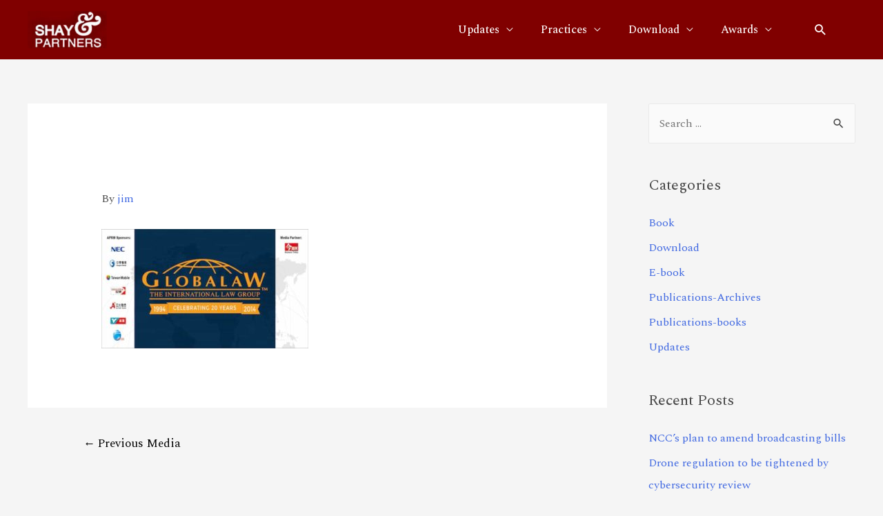

--- FILE ---
content_type: text/html; charset=UTF-8
request_url: https://www.elitelaw.com/140306_aprm%EF%BC%8Dmain-board%EF%BC%8D440x190-%E6%8E%9B%E8%BB%B8/
body_size: 30052
content:
<!DOCTYPE html><html lang="en-US"><head><meta charset="UTF-8"><meta name="viewport" content="width=device-width, initial-scale=1"><link rel="profile" href="https://gmpg.org/xfn/11"><title>140306_APRM－main board－440x190-掛軸 | 太穎法律事務所</title><link rel="stylesheet" href="https://fonts.googleapis.com/css?family=Spectral%3A400%2C600%2C600i%2C500%7CRoboto%3A100%2C100italic%2C200%2C200italic%2C300%2C300italic%2C400%2C400italic%2C500%2C500italic%2C600%2C600italic%2C700%2C700italic%2C800%2C800italic%2C900%2C900italic%7CRoboto%20Slab%3A100%2C100italic%2C200%2C200italic%2C300%2C300italic%2C400%2C400italic%2C500%2C500italic%2C600%2C600italic%2C700%2C700italic%2C800%2C800italic%2C900%2C900italic&display=swap" /><meta name='robots' content='max-image-preview:large' /><meta name="robots" content="index,nofollow" /> <script type="application/ld+json" class="aioseop-schema">{}</script> <link rel="canonical" href="https://www.elitelaw.com/140306_aprm－main-board－440x190-掛軸/" /> <script type="text/javascript" >window.ga=window.ga||function(){(ga.q=ga.q||[]).push(arguments)};ga.l=+new Date;
				ga('create', 'UA-163424252-1', 'auto');
				// Plugins
				
				ga('send', 'pageview');</script> <script async src="https://www.google-analytics.com/analytics.js"></script> <link rel='dns-prefetch' href='//fonts.googleapis.com' /><link rel='dns-prefetch' href='//maps.googleapis.com' /><link rel='dns-prefetch' href='//maps.gstatic.com' /><link rel='dns-prefetch' href='//fonts.gstatic.com' /><link rel='dns-prefetch' href='//ajax.googleapis.com' /><link rel='dns-prefetch' href='//apis.google.com' /><link rel='dns-prefetch' href='//google-analytics.com' /><link rel='dns-prefetch' href='//www.google-analytics.com' /><link rel='dns-prefetch' href='//ssl.google-analytics.com' /><link rel='dns-prefetch' href='//youtube.com' /><link rel='dns-prefetch' href='//api.pinterest.com' /><link rel='dns-prefetch' href='//cdnjs.cloudflare.com' /><link rel='dns-prefetch' href='//pixel.wp.com' /><link rel='dns-prefetch' href='//connect.facebook.net' /><link rel='dns-prefetch' href='//platform.twitter.com' /><link rel='dns-prefetch' href='//syndication.twitter.com' /><link rel='dns-prefetch' href='//platform.instagram.com' /><link rel='dns-prefetch' href='//disqus.com' /><link rel='dns-prefetch' href='//sitename.disqus.com' /><link rel='dns-prefetch' href='//s7.addthis.com' /><link rel='dns-prefetch' href='//platform.linkedin.com' /><link rel='dns-prefetch' href='//w.sharethis.com' /><link rel='dns-prefetch' href='//s0.wp.com' /><link rel='dns-prefetch' href='//s.gravatar.com' /><link rel='dns-prefetch' href='//stats.wp.com' /><link rel="alternate" type="application/rss+xml" title="太穎法律事務所 &raquo; Feed" href="https://www.elitelaw.com/feed/" /><style>img.wp-smiley,img.emoji{display:inline!important;border:none!important;box-shadow:none!important;height:1em!important;width:1em!important;margin:0 0.07em!important;vertical-align:-0.1em!important;background:none!important;padding:0!important}</style><link data-minify="1" rel='stylesheet' id='formidable-css' href='https://www.elitelaw.com/wp-content/cache/min/1/wp-content/plugins/formidable/css/formidableforms-692f4f77240b12b252ac2a4390ac5e3a.css' media='all' /><link data-minify="1" rel='stylesheet' id='pt-cv-public-style-css' href='https://www.elitelaw.com/wp-content/cache/min/1/wp-content/plugins/content-views-query-and-display-post-page/public/assets/css/cv-9ec3fb421efdd7df924ba4725271f4bf.css' media='all' /><link rel='stylesheet' id='pt-cv-public-pro-style-css' href='https://www.elitelaw.com/wp-content/cache/busting/1/wp-content/plugins/pt-content-views-pro/public/assets/css/cvpro.min-5.3.4.2.css' media='all' /><link rel='stylesheet' id='astra-theme-css-css' href='https://www.elitelaw.com/wp-content/cache/busting/1/wp-content/themes/astra/assets/css/minified/style.min-2.1.2.css' media='all' /><style id='astra-theme-css-inline-css'>html{font-size:100%}body,button,input,select,textarea{font-family:'Spectral',serif;font-weight:400;font-size:16px;font-size:1rem}blockquote{color:#000}h1,.entry-content h1,h2,.entry-content h2,h3,.entry-content h3,h4,.entry-content h4,h5,.entry-content h5,h6,.entry-content h6,.site-title,.site-title a{font-family:'Spectral',serif;font-weight:600}.site-title{font-size:35px;font-size:2.1875rem}header .site-logo-img .custom-logo-link img{max-width:115px}.astra-logo-svg{width:115px}.ast-archive-description .ast-archive-title{font-size:40px;font-size:2.5rem}.site-header .site-description{font-size:15px;font-size:.9375rem}.entry-title{font-size:40px;font-size:2.5rem}.comment-reply-title{font-size:26px;font-size:1.625rem}.ast-comment-list #cancel-comment-reply-link{font-size:16px;font-size:1rem}h1,.entry-content h1{font-size:45px;font-size:2.8125rem}h2,.entry-content h2{font-size:32px;font-size:2rem}h3,.entry-content h3{font-size:28px;font-size:1.75rem}h4,.entry-content h4{font-size:24px;font-size:1.5rem}h5,.entry-content h5{font-size:20px;font-size:1.25rem}h6,.entry-content h6{font-size:18px;font-size:1.125rem}.ast-single-post .entry-title,.page-title{font-size:30px;font-size:1.875rem}#secondary,#secondary button,#secondary input,#secondary select,#secondary textarea{font-size:16px;font-size:1rem}::selection{color:transparent}body,h1,.entry-title a,.entry-content h1,h2,.entry-content h2,h3,.entry-content h3,h4,.entry-content h4,h5,.entry-content h5,h6,.entry-content h6,.wc-block-grid__product-title{color:#4a4a4a}.tagcloud a:hover,.tagcloud a:focus,.tagcloud a.current-item{color:transparent}.main-header-menu a,.ast-header-custom-item a{color:#4a4a4a}input[type="radio"]:checked,input[type=reset],input[type="checkbox"]:checked,input[type="checkbox"]:hover:checked,input[type="checkbox"]:focus:checked,input[type=range]::-webkit-slider-thumb{box-shadow:none}.footer-adv .footer-adv-overlay{border-top-style:solid;border-top-color:#7a7a7a}.ast-comment-meta{line-height:1.666666667;font-size:13px;font-size:.8125rem}.menu-toggle,button,.ast-button,.button,input#submit,input[type="button"],input[type="submit"],input[type="reset"]{border-radius:1px;padding:10px 40px;color:#003359;border-color:#fff;background-color:#fff}button:focus,.menu-toggle:hover,button:hover,.ast-button:hover,.button:hover,input[type=reset]:hover,input[type=reset]:focus,input#submit:hover,input#submit:focus,input[type="button"]:hover,input[type="button"]:focus,input[type="submit"]:hover,input[type="submit"]:focus{color:#fff;border-color:#003359;background-color:#003359}.entry-meta,.entry-meta *{line-height:1.45}.ast-404-layout-1 .ast-404-text{font-size:200px;font-size:12.5rem}.widget-title{font-size:22px;font-size:1.375rem;color:#4a4a4a}.calendar_wrap #today>a{color:transparent}.ast-header-break-point .ast-mobile-menu-buttons-minimal.menu-toggle{background:transparent;color:#fff}.ast-header-break-point .ast-mobile-menu-buttons-outline.menu-toggle{background:transparent;border:1px solid #fff;color:#fff}.ast-header-break-point .ast-mobile-menu-buttons-fill.menu-toggle{background:#fff;color:#003359}@media (min-width:545px){.ast-page-builder-template .comments-area,.single.ast-page-builder-template .entry-header,.single.ast-page-builder-template .post-navigation{max-width:1240px;margin-left:auto;margin-right:auto}}@media (max-width:768px){.ast-archive-description .ast-archive-title{font-size:40px}.entry-title{font-size:30px}h1,.entry-content h1{font-size:30px}h2,.entry-content h2{font-size:25px}h3,.entry-content h3{font-size:20px}.ast-single-post .entry-title,.page-title{font-size:30px}}@media (max-width:544px){.ast-archive-description .ast-archive-title{font-size:40px}.entry-title{font-size:30px}h1,.entry-content h1{font-size:30px}h2,.entry-content h2{font-size:25px}h3,.entry-content h3{font-size:20px}.ast-single-post .entry-title,.page-title{font-size:30px}.ast-header-break-point .site-branding img,.ast-header-break-point #masthead .site-logo-img .custom-logo-link img{max-width:150px}.astra-logo-svg{width:150px}.ast-header-break-point .site-logo-img .custom-mobile-logo-link img{max-width:150px}}@media (max-width:768px){html{font-size:91.2%}}@media (max-width:544px){html{font-size:91.2%}}@media (min-width:769px){.ast-container{max-width:1240px}}@font-face{font-family:"Astra";src:url(https://www.elitelaw.com/wp-content/themes/astra/assets/fonts/astra.woff) format("woff"),url(https://www.elitelaw.com/wp-content/themes/astra/assets/fonts/astra.ttf) format("truetype"),url(https://www.elitelaw.com/wp-content/themes/astra/assets/fonts/astra.svg#astra) format("svg");font-weight:400;font-style:normal;font-display:fallback}@media (max-width:921px){.main-header-bar .main-header-bar-navigation{display:none}}.ast-desktop .main-header-menu.submenu-with-border .sub-menu,.ast-desktop .main-header-menu.submenu-with-border .children,.ast-desktop .main-header-menu.submenu-with-border .astra-full-megamenu-wrapper{border-color:#fff}.ast-desktop .main-header-menu.submenu-with-border .sub-menu,.ast-desktop .main-header-menu.submenu-with-border .children{border-top-width:0;border-right-width:0;border-left-width:0;border-bottom-width:0;border-style:solid}.ast-desktop .main-header-menu.submenu-with-border .sub-menu .sub-menu,.ast-desktop .main-header-menu.submenu-with-border .children .children{top:0}.ast-desktop .main-header-menu.submenu-with-border .sub-menu a,.ast-desktop .main-header-menu.submenu-with-border .children a{border-bottom-width:0;border-style:solid;border-color:#eaeaea}@media (min-width:769px){.main-header-menu .sub-menu li.ast-left-align-sub-menu:hover>ul,.main-header-menu .sub-menu li.ast-left-align-sub-menu.focus>ul{margin-left:0}}.ast-small-footer{border-top-style:solid;border-top-width:1px;border-top-color:#7a7a7a}.ast-small-footer-wrap{text-align:center}@media (max-width:920px){.ast-404-layout-1 .ast-404-text{font-size:100px;font-size:6.25rem}}.ast-breadcrumbs .trail-browse,.ast-breadcrumbs .trail-items,.ast-breadcrumbs .trail-items li{display:inline-block;margin:0;padding:0;border:none;background:inherit;text-indent:0}.ast-breadcrumbs .trail-browse{font-size:inherit;font-style:inherit;font-weight:inherit;color:inherit}.ast-breadcrumbs .trail-items{list-style:none}.trail-items li::after{padding:0 .3em;content:"»"}.trail-items li:last-of-type::after{display:none}.ast-header-break-point .site-header{border-bottom-width:0}@media (min-width:769px){.main-header-bar{border-bottom-width:0}}@media (min-width:769px){#primary{width:70%}#secondary{width:30%}}.ast-safari-browser-less-than-11 .main-header-menu .menu-item,.ast-safari-browser-less-than-11 .main-header-bar .ast-masthead-custom-menu-items{display:block}.main-header-menu .menu-item,.main-header-bar .ast-masthead-custom-menu-items{-js-display:flex;display:flex;-webkit-box-pack:center;-webkit-justify-content:center;-moz-box-pack:center;-ms-flex-pack:center;justify-content:center;-webkit-box-orient:vertical;-webkit-box-direction:normal;-webkit-flex-direction:column;-moz-box-orient:vertical;-moz-box-direction:normal;-ms-flex-direction:column;flex-direction:column}.main-header-menu>.menu-item>a{height:100%;-webkit-box-align:center;-webkit-align-items:center;-moz-box-align:center;-ms-flex-align:center;align-items:center;-js-display:flex;display:flex}.ast-primary-menu-disabled .main-header-bar .ast-masthead-custom-menu-items{flex:unset}.ast-desktop .astra-menu-animation-slide-up>.menu-item>.astra-full-megamenu-wrapper,.ast-desktop .astra-menu-animation-slide-up>.menu-item>.sub-menu,.ast-desktop .astra-menu-animation-slide-up>.menu-item>.sub-menu .sub-menu{opacity:0;visibility:hidden;transform:translateY(.5em);transition:visibility .2s ease,transform .2s ease}.ast-desktop .astra-menu-animation-slide-up>.menu-item .menu-item.focus>.sub-menu,.ast-desktop .astra-menu-animation-slide-up>.menu-item .menu-item:hover>.sub-menu,.ast-desktop .astra-menu-animation-slide-up>.menu-item.focus>.astra-full-megamenu-wrapper,.ast-desktop .astra-menu-animation-slide-up>.menu-item.focus>.sub-menu,.ast-desktop .astra-menu-animation-slide-up>.menu-item:hover>.astra-full-megamenu-wrapper,.ast-desktop .astra-menu-animation-slide-up>.menu-item:hover>.sub-menu{opacity:1;visibility:visible;transform:translateY(0);transition:opacity .2s ease,visibility .2s ease,transform .2s ease}.ast-desktop .astra-menu-animation-slide-up>.full-width-mega.menu-item.focus>.astra-full-megamenu-wrapper,.ast-desktop .astra-menu-animation-slide-up>.full-width-mega.menu-item:hover>.astra-full-megamenu-wrapper{-js-display:flex;display:flex}.ast-desktop .astra-menu-animation-slide-down>.menu-item>.astra-full-megamenu-wrapper,.ast-desktop .astra-menu-animation-slide-down>.menu-item>.sub-menu,.ast-desktop .astra-menu-animation-slide-down>.menu-item>.sub-menu .sub-menu{opacity:0;visibility:hidden;transform:translateY(-.5em);transition:visibility .2s ease,transform .2s ease}.ast-desktop .astra-menu-animation-slide-down>.menu-item .menu-item.focus>.sub-menu,.ast-desktop .astra-menu-animation-slide-down>.menu-item .menu-item:hover>.sub-menu,.ast-desktop .astra-menu-animation-slide-down>.menu-item.focus>.astra-full-megamenu-wrapper,.ast-desktop .astra-menu-animation-slide-down>.menu-item.focus>.sub-menu,.ast-desktop .astra-menu-animation-slide-down>.menu-item:hover>.astra-full-megamenu-wrapper,.ast-desktop .astra-menu-animation-slide-down>.menu-item:hover>.sub-menu{opacity:1;visibility:visible;transform:translateY(0);transition:opacity .2s ease,visibility .2s ease,transform .2s ease}.ast-desktop .astra-menu-animation-slide-down>.full-width-mega.menu-item.focus>.astra-full-megamenu-wrapper,.ast-desktop .astra-menu-animation-slide-down>.full-width-mega.menu-item:hover>.astra-full-megamenu-wrapper{-js-display:flex;display:flex}.ast-desktop .astra-menu-animation-fade>.menu-item>.astra-full-megamenu-wrapper,.ast-desktop .astra-menu-animation-fade>.menu-item>.sub-menu,.ast-desktop .astra-menu-animation-fade>.menu-item>.sub-menu .sub-menu{opacity:0;visibility:hidden;transition:opacity ease-in-out .3s}.ast-desktop .astra-menu-animation-fade>.menu-item .menu-item.focus>.sub-menu,.ast-desktop .astra-menu-animation-fade>.menu-item .menu-item:hover>.sub-menu,.ast-desktop .astra-menu-animation-fade>.menu-item.focus>.astra-full-megamenu-wrapper,.ast-desktop .astra-menu-animation-fade>.menu-item.focus>.sub-menu,.ast-desktop .astra-menu-animation-fade>.menu-item:hover>.astra-full-megamenu-wrapper,.ast-desktop .astra-menu-animation-fade>.menu-item:hover>.sub-menu{opacity:1;visibility:visible;transition:opacity ease-in-out .3s}.ast-desktop .astra-menu-animation-fade>.full-width-mega.menu-item.focus>.astra-full-megamenu-wrapper,.ast-desktop .astra-menu-animation-fade>.full-width-mega.menu-item:hover>.astra-full-megamenu-wrapper{-js-display:flex;display:flex}</style><link rel='stylesheet' id='wp-block-library-css' href='https://www.elitelaw.com/wp-content/cache/busting/1/wp-includes/css/dist/block-library/style.min-3add7e8aeb02d50eff50b830959bf960.css' media='all' /><link data-minify="1" rel='stylesheet' id='jet-engine-frontend-css' href='https://www.elitelaw.com/wp-content/cache/min/1/wp-content/plugins/jet-engine/assets/css/frontend-aa0f728ed4f7f683d4acdbe3fe68c9dd.css' media='all' /><link rel='stylesheet' id='classic-theme-styles-css' href='https://www.elitelaw.com/wp-content/cache/busting/1/wp-includes/css/classic-themes.min-3add7e8aeb02d50eff50b830959bf960.css' media='all' /><style id='global-styles-inline-css'>body{--wp--preset--color--black:#000;--wp--preset--color--cyan-bluish-gray:#abb8c3;--wp--preset--color--white:#fff;--wp--preset--color--pale-pink:#f78da7;--wp--preset--color--vivid-red:#cf2e2e;--wp--preset--color--luminous-vivid-orange:#ff6900;--wp--preset--color--luminous-vivid-amber:#fcb900;--wp--preset--color--light-green-cyan:#7bdcb5;--wp--preset--color--vivid-green-cyan:#00d084;--wp--preset--color--pale-cyan-blue:#8ed1fc;--wp--preset--color--vivid-cyan-blue:#0693e3;--wp--preset--color--vivid-purple:#9b51e0;--wp--preset--gradient--vivid-cyan-blue-to-vivid-purple:linear-gradient(135deg,rgba(6,147,227,1) 0%,rgb(155,81,224) 100%);--wp--preset--gradient--light-green-cyan-to-vivid-green-cyan:linear-gradient(135deg,rgb(122,220,180) 0%,rgb(0,208,130) 100%);--wp--preset--gradient--luminous-vivid-amber-to-luminous-vivid-orange:linear-gradient(135deg,rgba(252,185,0,1) 0%,rgba(255,105,0,1) 100%);--wp--preset--gradient--luminous-vivid-orange-to-vivid-red:linear-gradient(135deg,rgba(255,105,0,1) 0%,rgb(207,46,46) 100%);--wp--preset--gradient--very-light-gray-to-cyan-bluish-gray:linear-gradient(135deg,rgb(238,238,238) 0%,rgb(169,184,195) 100%);--wp--preset--gradient--cool-to-warm-spectrum:linear-gradient(135deg,rgb(74,234,220) 0%,rgb(151,120,209) 20%,rgb(207,42,186) 40%,rgb(238,44,130) 60%,rgb(251,105,98) 80%,rgb(254,248,76) 100%);--wp--preset--gradient--blush-light-purple:linear-gradient(135deg,rgb(255,206,236) 0%,rgb(152,150,240) 100%);--wp--preset--gradient--blush-bordeaux:linear-gradient(135deg,rgb(254,205,165) 0%,rgb(254,45,45) 50%,rgb(107,0,62) 100%);--wp--preset--gradient--luminous-dusk:linear-gradient(135deg,rgb(255,203,112) 0%,rgb(199,81,192) 50%,rgb(65,88,208) 100%);--wp--preset--gradient--pale-ocean:linear-gradient(135deg,rgb(255,245,203) 0%,rgb(182,227,212) 50%,rgb(51,167,181) 100%);--wp--preset--gradient--electric-grass:linear-gradient(135deg,rgb(202,248,128) 0%,rgb(113,206,126) 100%);--wp--preset--gradient--midnight:linear-gradient(135deg,rgb(2,3,129) 0%,rgb(40,116,252) 100%);--wp--preset--duotone--dark-grayscale:url('#wp-duotone-dark-grayscale');--wp--preset--duotone--grayscale:url('#wp-duotone-grayscale');--wp--preset--duotone--purple-yellow:url('#wp-duotone-purple-yellow');--wp--preset--duotone--blue-red:url('#wp-duotone-blue-red');--wp--preset--duotone--midnight:url('#wp-duotone-midnight');--wp--preset--duotone--magenta-yellow:url('#wp-duotone-magenta-yellow');--wp--preset--duotone--purple-green:url('#wp-duotone-purple-green');--wp--preset--duotone--blue-orange:url('#wp-duotone-blue-orange');--wp--preset--font-size--small:13px;--wp--preset--font-size--medium:20px;--wp--preset--font-size--large:36px;--wp--preset--font-size--x-large:42px;--wp--preset--spacing--20:.44rem;--wp--preset--spacing--30:.67rem;--wp--preset--spacing--40:1rem;--wp--preset--spacing--50:1.5rem;--wp--preset--spacing--60:2.25rem;--wp--preset--spacing--70:3.38rem;--wp--preset--spacing--80:5.06rem;--wp--preset--shadow--natural:6px 6px 9px rgba(0,0,0,.2);--wp--preset--shadow--deep:12px 12px 50px rgba(0,0,0,.4);--wp--preset--shadow--sharp:6px 6px 0 rgba(0,0,0,.2);--wp--preset--shadow--outlined:6px 6px 0 -3px rgba(255,255,255,1),6px 6px rgba(0,0,0,1);--wp--preset--shadow--crisp:6px 6px 0 rgba(0,0,0,1)}:where(.is-layout-flex){gap:.5em}body .is-layout-flow>.alignleft{float:left;margin-inline-start:0;margin-inline-end:2em}body .is-layout-flow>.alignright{float:right;margin-inline-start:2em;margin-inline-end:0}body .is-layout-flow>.aligncenter{margin-left:auto!important;margin-right:auto!important}body .is-layout-constrained>.alignleft{float:left;margin-inline-start:0;margin-inline-end:2em}body .is-layout-constrained>.alignright{float:right;margin-inline-start:2em;margin-inline-end:0}body .is-layout-constrained>.aligncenter{margin-left:auto!important;margin-right:auto!important}body .is-layout-constrained>:where(:not(.alignleft):not(.alignright):not(.alignfull)){max-width:var(--wp--style--global--content-size);margin-left:auto!important;margin-right:auto!important}body .is-layout-constrained>.alignwide{max-width:var(--wp--style--global--wide-size)}body .is-layout-flex{display:flex}body .is-layout-flex{flex-wrap:wrap;align-items:center}body .is-layout-flex>*{margin:0}:where(.wp-block-columns.is-layout-flex){gap:2em}.has-black-color{color:var(--wp--preset--color--black)!important}.has-cyan-bluish-gray-color{color:var(--wp--preset--color--cyan-bluish-gray)!important}.has-white-color{color:var(--wp--preset--color--white)!important}.has-pale-pink-color{color:var(--wp--preset--color--pale-pink)!important}.has-vivid-red-color{color:var(--wp--preset--color--vivid-red)!important}.has-luminous-vivid-orange-color{color:var(--wp--preset--color--luminous-vivid-orange)!important}.has-luminous-vivid-amber-color{color:var(--wp--preset--color--luminous-vivid-amber)!important}.has-light-green-cyan-color{color:var(--wp--preset--color--light-green-cyan)!important}.has-vivid-green-cyan-color{color:var(--wp--preset--color--vivid-green-cyan)!important}.has-pale-cyan-blue-color{color:var(--wp--preset--color--pale-cyan-blue)!important}.has-vivid-cyan-blue-color{color:var(--wp--preset--color--vivid-cyan-blue)!important}.has-vivid-purple-color{color:var(--wp--preset--color--vivid-purple)!important}.has-black-background-color{background-color:var(--wp--preset--color--black)!important}.has-cyan-bluish-gray-background-color{background-color:var(--wp--preset--color--cyan-bluish-gray)!important}.has-white-background-color{background-color:var(--wp--preset--color--white)!important}.has-pale-pink-background-color{background-color:var(--wp--preset--color--pale-pink)!important}.has-vivid-red-background-color{background-color:var(--wp--preset--color--vivid-red)!important}.has-luminous-vivid-orange-background-color{background-color:var(--wp--preset--color--luminous-vivid-orange)!important}.has-luminous-vivid-amber-background-color{background-color:var(--wp--preset--color--luminous-vivid-amber)!important}.has-light-green-cyan-background-color{background-color:var(--wp--preset--color--light-green-cyan)!important}.has-vivid-green-cyan-background-color{background-color:var(--wp--preset--color--vivid-green-cyan)!important}.has-pale-cyan-blue-background-color{background-color:var(--wp--preset--color--pale-cyan-blue)!important}.has-vivid-cyan-blue-background-color{background-color:var(--wp--preset--color--vivid-cyan-blue)!important}.has-vivid-purple-background-color{background-color:var(--wp--preset--color--vivid-purple)!important}.has-black-border-color{border-color:var(--wp--preset--color--black)!important}.has-cyan-bluish-gray-border-color{border-color:var(--wp--preset--color--cyan-bluish-gray)!important}.has-white-border-color{border-color:var(--wp--preset--color--white)!important}.has-pale-pink-border-color{border-color:var(--wp--preset--color--pale-pink)!important}.has-vivid-red-border-color{border-color:var(--wp--preset--color--vivid-red)!important}.has-luminous-vivid-orange-border-color{border-color:var(--wp--preset--color--luminous-vivid-orange)!important}.has-luminous-vivid-amber-border-color{border-color:var(--wp--preset--color--luminous-vivid-amber)!important}.has-light-green-cyan-border-color{border-color:var(--wp--preset--color--light-green-cyan)!important}.has-vivid-green-cyan-border-color{border-color:var(--wp--preset--color--vivid-green-cyan)!important}.has-pale-cyan-blue-border-color{border-color:var(--wp--preset--color--pale-cyan-blue)!important}.has-vivid-cyan-blue-border-color{border-color:var(--wp--preset--color--vivid-cyan-blue)!important}.has-vivid-purple-border-color{border-color:var(--wp--preset--color--vivid-purple)!important}.has-vivid-cyan-blue-to-vivid-purple-gradient-background{background:var(--wp--preset--gradient--vivid-cyan-blue-to-vivid-purple)!important}.has-light-green-cyan-to-vivid-green-cyan-gradient-background{background:var(--wp--preset--gradient--light-green-cyan-to-vivid-green-cyan)!important}.has-luminous-vivid-amber-to-luminous-vivid-orange-gradient-background{background:var(--wp--preset--gradient--luminous-vivid-amber-to-luminous-vivid-orange)!important}.has-luminous-vivid-orange-to-vivid-red-gradient-background{background:var(--wp--preset--gradient--luminous-vivid-orange-to-vivid-red)!important}.has-very-light-gray-to-cyan-bluish-gray-gradient-background{background:var(--wp--preset--gradient--very-light-gray-to-cyan-bluish-gray)!important}.has-cool-to-warm-spectrum-gradient-background{background:var(--wp--preset--gradient--cool-to-warm-spectrum)!important}.has-blush-light-purple-gradient-background{background:var(--wp--preset--gradient--blush-light-purple)!important}.has-blush-bordeaux-gradient-background{background:var(--wp--preset--gradient--blush-bordeaux)!important}.has-luminous-dusk-gradient-background{background:var(--wp--preset--gradient--luminous-dusk)!important}.has-pale-ocean-gradient-background{background:var(--wp--preset--gradient--pale-ocean)!important}.has-electric-grass-gradient-background{background:var(--wp--preset--gradient--electric-grass)!important}.has-midnight-gradient-background{background:var(--wp--preset--gradient--midnight)!important}.has-small-font-size{font-size:var(--wp--preset--font-size--small)!important}.has-medium-font-size{font-size:var(--wp--preset--font-size--medium)!important}.has-large-font-size{font-size:var(--wp--preset--font-size--large)!important}.has-x-large-font-size{font-size:var(--wp--preset--font-size--x-large)!important}.wp-block-navigation a:where(:not(.wp-element-button)){color:inherit}:where(.wp-block-columns.is-layout-flex){gap:2em}.wp-block-pullquote{font-size:1.5em;line-height:1.6}</style><link data-minify="1" rel='stylesheet' id='rs-plugin-settings-css' href='https://www.elitelaw.com/wp-content/cache/min/1/wp-content/plugins/revslider/public/assets/css/settings-d74746cc8923d6c9451dfc088d47734c.css' media='all' /><style id='rs-plugin-settings-inline-css'></style><link rel='stylesheet' id='astra-addon-css-0-css' href='https://www.elitelaw.com/wp-content/cache/busting/1/wp-content/plugins/astra-addon/addons/blog-pro/assets/css/minified/style.min-2.1.2.css' media='all' /><link rel='stylesheet' id='astra-addon-css-1-css' href='https://www.elitelaw.com/wp-content/cache/busting/1/wp-content/plugins/astra-addon/addons/blog-pro/assets/css/minified/blog-layout-1.min-2.1.2.css' media='all' /><link rel='stylesheet' id='astra-addon-css-2-css' href='https://www.elitelaw.com/wp-content/cache/busting/1/wp-content/plugins/astra-addon/addons/advanced-hooks/assets/css/minified/astra-hooks-sticky-header-footer.min-2.1.2.css' media='all' /><link rel='stylesheet' id='astra-addon-css-3-css' href='https://www.elitelaw.com/wp-content/cache/busting/1/wp-content/plugins/astra-addon/addons/advanced-hooks/assets/css/minified/style.min-2.1.2.css' media='all' /><link rel='stylesheet' id='astra-addon-css-4-css' href='https://www.elitelaw.com/wp-content/cache/busting/1/wp-content/plugins/astra-addon/addons/header-sections/assets/css/minified/style.min-2.1.2.css' media='all' /><link rel='stylesheet' id='astra-addon-css-5-css' href='https://www.elitelaw.com/wp-content/cache/busting/1/wp-content/plugins/astra-addon/addons/site-layouts/assets/css/minified/style.min-2.1.2.css' media='all' /><link rel='stylesheet' id='astra-addon-css-6-css' href='https://www.elitelaw.com/wp-content/cache/busting/1/wp-content/plugins/astra-addon/addons/sticky-header/assets/css/minified/style.min-2.1.2.css' media='all' /><link rel='stylesheet' id='astra-addon-css-7-css' href='https://www.elitelaw.com/wp-content/cache/busting/1/wp-content/plugins/astra-addon/addons/scroll-to-top/assets/css/minified/style.min-2.1.2.css' media='all' /><link rel='stylesheet' id='astra-addon-css-8-css' href='https://www.elitelaw.com/wp-content/cache/busting/1/wp-content/plugins/astra-addon/addons/nav-menu/assets/css/minified/mega-menu.min-2.1.2.css' media='all' /><link rel='stylesheet' id='astra-addon-css-css' href='https://www.elitelaw.com/wp-content/cache/busting/1/wp-content/plugins/astra-addon/addons/advanced-search/assets/css/minified/style.min-2.1.2.css' media='all' /><style id='astra-addon-css-inline-css'>.ast-article-post .ast-date-meta .posted-on,.ast-article-post .ast-date-meta .posted-on *{color:transparent}.ast-article-post .ast-date-meta .posted-on .date-month,.ast-article-post .ast-date-meta .posted-on .date-year{color:transparent}.ast-load-more:hover{color:transparent}h1,.entry-content h1{color:#fff}h2,.entry-content h2{color:#003359}h3,.entry-content h3{color:#003359}h4,.entry-content h4{color:#4a4a4a}h5,.entry-content h5{color:#4a4a4a}h6,.entry-content h6{color:#4a4a4a}.ast-separate-container .blog-layout-1,.ast-separate-container .blog-layout-2,.ast-separate-container .blog-layout-3{background-color:transparent;background-image:none}.ast-separate-container .ast-article-post{background-color:#fff}.ast-separate-container .ast-article-single,.ast-separate-container .comment-respond,.ast-separate-container .ast-comment-list li,.ast-separate-container .ast-woocommerce-container,.ast-separate-container .error-404,.ast-separate-container .no-results,.single.ast-separate-container .ast-author-meta,.ast-separate-container .related-posts-title-wrapper,.ast-separate-container.ast-two-container #secondary .widget,.ast-separate-container .comments-count-wrapper,.ast-box-layout.ast-plain-container .site-content,.ast-padded-layout.ast-plain-container .site-content{background-color:#fff}.main-header-bar{background-color:maroon;background-image:none}.main-header-menu,.ast-header-break-point .main-header-menu,.ast-header-break-point .ast-header-custom-item{background-color:rgba(128,0,0,0);background-image:none}.main-header-menu a:hover,.ast-header-custom-item a:hover,.main-header-menu li:hover>a,.main-header-menu li.focus>a{color:rgba(255,255,255,.46)}.main-header-menu .ast-masthead-custom-menu-items a:hover,.main-header-menu li:hover>.ast-menu-toggle,.main-header-menu li.focus>.ast-menu-toggle{color:rgba(255,255,255,.46)}.main-header-menu,.main-header-menu a,.ast-header-custom-item,.ast-header-custom-item a,.ast-masthead-custom-menu-items,.ast-masthead-custom-menu-items a{color:#fff}.main-header-menu .sub-menu,.main-header-menu .sub-menu a,.main-header-menu .children a{color:#626161}.main-header-menu .sub-menu a:hover,.main-header-menu .children a:hover,.main-header-menu .sub-menu li:hover>a,.main-header-menu .children li:hover>a,.main-header-menu .sub-menu li.focus>a,.main-header-menu .children li.focus>a{color:#003359}.main-header-menu .sub-menu li:hover>.ast-menu-toggle,.main-header-menu .sub-menu li.focus>.ast-menu-toggle{color:#003359}.main-navigation .sub-menu,.ast-header-break-point .main-header-menu ul{background-color:rgba(255,255,255,.92)}@media (max-width:768px){.main-header-menu,.main-header-menu a,.ast-header-custom-item,.ast-header-custom-item a,.ast-masthead-custom-menu-items,.ast-masthead-custom-menu-items a{color:#fff}.main-header-menu .sub-menu,.main-header-menu .sub-menu a,.main-header-menu .children a{color:#fff}}@media (max-width:544px){.main-header-menu,.main-header-menu a,.ast-header-custom-item,.ast-header-custom-item a,.ast-masthead-custom-menu-items,.ast-masthead-custom-menu-items a{color:#fff}}.footer-adv .widget-title,.footer-adv .widget-title a.rsswidget,.ast-no-widget-row .widget-title{font-family:inherit;font-weight:inherit;text-transform:inherit}.footer-adv .widget>*:not(.widget-title){font-family:inherit;font-weight:inherit}.ast-header-break-point .main-header-bar .main-header-bar-navigation .main-header-menu{border-top-width:.5px;border-left-width:0;border-right-width:0;border-color:rgba(255,255,255,.83)}.ast-header-break-point .main-navigation ul li a{border-bottom-width:.5px;border-color:rgba(255,255,255,.83);border-style:solid}.ast-header-break-point li.ast-masthead-custom-menu-items{border-bottom-width:.5px;border-color:rgba(255,255,255,.83);border-style:solid;margin-top:0;margin-bottom:0}.ast-header-break-point .main-header-bar{background-color:maroon;background-image:none}.ast-header-break-point .main-header-menu,.ast-header-break-point .ast-header-custom-item,.ast-header-break-point .ast-header-sections-navigation{background-color:rgba(128,0,0,0);background-image:none}.ast-header-break-point .ast-primary-menu-disabled .ast-above-header-menu-items,.ast-header-break-point .ast-primary-menu-disabled .ast-below-header-menu-items{background-color:rgba(128,0,0,0);background-image:none}.ast-header-break-point .ast-primary-menu-disabled .ast-below-header-menu-items{background-color:rgba(128,0,0,0);background-image:none}.ast-header-break-point .main-header-menu,.ast-header-break-point .main-header-menu a,.ast-header-break-point .main-header-menu li.focus>.ast-menu-toggle,.ast-header-break-point .main-header-menu .current-menu-item>.ast-menu-toggle,.ast-header-break-point .main-header-menu .current-menu-ancestor>.ast-menu-toggle,.ast-header-break-point .main-header-menu .current_page_item>.ast-menu-toggle,.ast-header-break-point .ast-header-custom-item,.ast-header-break-point .ast-header-custom-item a,.ast-header-break-point .ast-masthead-custom-menu-items,.ast-header-break-point .ast-masthead-custom-menu-items a,.ast-header-break-point .ast-masthead-custom-menu-items .ast-inline-search form .ast-header-break-point .ast-below-header-merged-responsive .below-header-user-select,.ast-header-break-point .ast-above-header-menu-items,.ast-header-break-point .ast-above-header-menu-items a,.ast-header-break-point .ast-below-header-menu-items,.ast-header-break-point .ast-below-header-menu-items a,.ast-header-break-point .ast-below-header-merged-responsive .below-header-user-select .widget,.ast-header-break-point .ast-below-header-merged-responsive .below-header-user-select .widget-title{color:#fff}.ast-header-break-point .ast-masthead-custom-menu-items .ast-inline-search form{border-color:#fff}.ast-header-break-point .main-header-menu .ast-masthead-custom-menu-items a:hover,.ast-header-break-point .main-header-menu li:hover>.ast-menu-toggle,.ast-header-break-point .main-header-menu li.focus>.ast-menu-toggle{color:rgba(255,255,255,.46)}.ast-header-break-point .main-header-menu .sub-menu,.ast-header-break-point .main-header-menu .sub-menu a,.ast-header-break-point .main-header-menu .children a,.ast-header-break-point .ast-header-sections-navigation .sub-menu a,.ast-header-break-point .ast-above-header-menu-items .sub-menu a,.ast-header-break-point .ast-below-header-menu-items .sub-menu a{color:#626161}.ast-header-break-point .main-header-menu ul a{color:#626161}.ast-header-break-point .main-header-menu .sub-menu,.ast-header-break-point .main-header-menu .children,.ast-header-break-point .ast-header-sections-navigation .sub-menu,.ast-header-break-point .ast-above-header-menu-items .sub-menu,.ast-header-break-point .ast-below-header-menu-items .sub-menu,.ast-flyout-menu-enable.ast-header-break-point .main-header-bar-navigation .main-header-menu ul{background-color:rgba(255,255,255,.92)}.ast-header-break-point .main-header-menu ul a:hover,.ast-header-break-point .main-header-menu ul a:focus{color:#003359}.ast-header-break-point .ast-primary-menu-disabled .ast-merge-header-navigation-wrap .ast-above-header-menu-items,.ast-header-break-point .ast-primary-menu-disabled .ast-merge-header-navigation-wrap .ast-below-header-menu-items{background-color:rgba(128,0,0,0);background-image:none}@media (max-width:768px){.ast-header-break-point .main-header-menu,.ast-header-break-point .main-header-menu a,.ast-header-break-point .main-header-menu li.focus>.ast-menu-toggle,.ast-header-break-point .main-header-menu .current-menu-item>.ast-menu-toggle,.ast-header-break-point .main-header-menu .current-menu-ancestor>.ast-menu-toggle,.ast-header-break-point .main-header-menu .current_page_item>.ast-menu-toggle,.ast-header-break-point .ast-header-custom-item,.ast-header-break-point .ast-header-custom-item a,.ast-header-break-point .ast-masthead-custom-menu-items,.ast-header-break-point .ast-masthead-custom-menu-items a,.ast-header-break-point .ast-masthead-custom-menu-items .ast-inline-search form .ast-header-break-point .ast-below-header-merged-responsive .below-header-user-select,.ast-header-break-point .ast-above-header-menu-items,.ast-header-break-point .ast-above-header-menu-items a,.ast-header-break-point .ast-below-header-menu-items,.ast-header-break-point .ast-below-header-menu-items a,.ast-header-break-point .ast-below-header-merged-responsive .below-header-user-select .widget,.ast-header-break-point .ast-below-header-merged-responsive .below-header-user-select .widget-title{color:#fff}.ast-header-break-point .ast-masthead-custom-menu-items .ast-inline-search form{border-color:#fff}.ast-header-break-point .main-header-menu .sub-menu,.ast-header-break-point .main-header-menu .sub-menu a,.ast-header-break-point .main-header-menu .children a,.ast-header-break-point .ast-header-sections-navigation .sub-menu a,.ast-header-break-point .ast-above-header-menu-items .sub-menu a,.ast-header-break-point .ast-below-header-menu-items .sub-menu a{color:#fff}.ast-header-break-point .main-header-menu ul a{color:#fff}}@media (max-width:544px){.ast-header-break-point .main-header-menu,.ast-header-break-point .main-header-menu a,.ast-header-break-point .main-header-menu li.focus>.ast-menu-toggle,.ast-header-break-point .main-header-menu .current-menu-item>.ast-menu-toggle,.ast-header-break-point .main-header-menu .current-menu-ancestor>.ast-menu-toggle,.ast-header-break-point .main-header-menu .current_page_item>.ast-menu-toggle,.ast-header-break-point .ast-header-custom-item,.ast-header-break-point .ast-header-custom-item a,.ast-header-break-point .ast-masthead-custom-menu-items,.ast-header-break-point .ast-masthead-custom-menu-items a,.ast-header-break-point .ast-masthead-custom-menu-items .ast-inline-search form .ast-header-break-point .ast-below-header-merged-responsive .below-header-user-select,.ast-header-break-point .ast-above-header-menu-items,.ast-header-break-point .ast-above-header-menu-items a,.ast-header-break-point .ast-below-header-menu-items,.ast-header-break-point .ast-below-header-menu-items a,.ast-header-break-point .ast-below-header-merged-responsive .below-header-user-select .widget,.ast-header-break-point .ast-below-header-merged-responsive .below-header-user-select .widget-title{color:#fff}.ast-header-break-point .ast-masthead-custom-menu-items .ast-inline-search form{border-color:#fff}}@media (max-width:768px){.ast-flyout-menu-enable.ast-main-header-nav-open .main-header-bar,.ast-fullscreen-menu-enable.ast-main-header-nav-open .main-header-bar{padding-bottom:0%}}@media (max-width:544px){.ast-flyout-menu-enable.ast-main-header-nav-open .main-header-bar,.ast-fullscreen-menu-enable.ast-main-header-nav-open .main-header-bar{padding-bottom:0%}}@media (min-width:769px){.ast-container{max-width:1240px}}@media (min-width:993px){.ast-container{max-width:1240px}}@media (min-width:1201px){.ast-container{max-width:1240px}}.ast-default-menu-enable.ast-main-header-nav-open.ast-header-break-point .main-header-bar,.ast-main-header-nav-open .main-header-bar{padding-bottom:0}.main-navigation ul li a,.ast-header-break-point .main-navigation ul li a,.ast-header-break-point li.ast-masthead-custom-menu-items,li.ast-masthead-custom-menu-items{padding-top:0;padding-right:20px;padding-bottom:0;padding-left:20px}.ast-header-break-point .main-header-bar .main-header-bar-navigation .page_item_has_children>.ast-menu-toggle,.ast-header-break-point .main-header-bar .main-header-bar-navigation .menu-item-has-children>.ast-menu-toggle{top:0;right:calc(20px - 0.907em)}.ast-header-break-point .main-navigation ul li.menu-item-has-children button{padding-right:20px;padding-bottom:0}.ast-fullscreen-menu-enable.ast-header-break-point .main-header-bar .main-header-bar-navigation .main-header-menu>.page_item_has_children>.ast-menu-toggle,.ast-fullscreen-menu-enable.ast-header-break-point .main-header-bar .main-header-bar-navigation .main-header-menu>.menu-item-has-children>.ast-menu-toggle{right:0}.ast-flyout-menu-enable.ast-header-break-point .main-header-bar .main-header-bar-navigation .main-header-menu>.page_item_has_children>.ast-menu-toggle,.ast-flyout-menu-enable.ast-header-break-point .main-header-bar .main-header-bar-navigation .main-header-menu>.menu-item-has-children>.ast-menu-toggle{right:calc(20px - 0.907em)}.ast-flyout-menu-enable.ast-header-break-point .main-header-bar .main-header-bar-navigation .page_item_has_children>.ast-menu-toggle,.ast-flyout-menu-enable.ast-header-break-point .main-header-bar .main-header-bar-navigation .menu-item-has-children>.ast-menu-toggle{top:0}.ast-desktop .main-navigation .ast-mm-template-content,.ast-desktop .main-navigation .ast-mm-custom-text-content,.main-navigation ul.sub-menu li a,.main-navigation ul.children li a,.ast-header-break-point .main-navigation ul.sub-menu li a,.ast-header-break-point .main-navigation ul.children li a{padding-top:15px;padding-right:20px;padding-bottom:15px;padding-left:20px}.ast-header-break-point .main-header-bar .main-header-bar-navigation ul.sub-menu .menu-item-has-children>.ast-menu-toggle,.ast-header-break-point .main-header-bar .main-header-bar-navigation ul.children .page_item_has_children>.ast-menu-toggle{top:15px;right:calc(20px - 0.907em)}.ast-fullscreen-menu-enable.ast-header-break-point .main-header-bar .main-header-bar-navigation ul.sub-menu .menu-item-has-children>.ast-menu-toggle,.ast-fullscreen-menu-enable.ast-header-break-point .main-header-bar .main-header-bar-navigation ul.children .page_item_has_children>.ast-menu-toggle{right:0}.ast-flyout-menu-enable.ast-header-break-point .main-header-bar .main-header-bar-navigation ul.sub-menu .menu-item-has-children>.ast-menu-toggle,.ast-flyout-menu-enable.ast-header-break-point .main-header-bar .main-header-bar-navigation ul.children .page_item_has_children>.ast-menu-toggle{right:calc(20px - 0.907em)}.ast-flyout-menu-enable.ast-header-break-point .main-header-bar .main-header-bar-navigation .page_item_has_children .children .ast-menu-toggle,.ast-flyout-menu-enable.ast-header-break-point .main-header-bar .main-header-bar-navigation .menu-item-has-children .sub-menu .ast-menu-toggle{top:15px}.ast-fullscreen-menu-enable.ast-header-break-point .main-navigation ul.sub-menu li.menu-item-has-children>a,.ast-fullscreen-menu-enable.ast-header-break-point .main-navigation ul.sub-menu li.page_item_has_children>a,.ast-default-menu-enable.ast-header-break-point .main-navigation ul.sub-menu li.menu-item-has-children>a,.ast-default-menu-enable.ast-header-break-point .main-navigation ul.sub-menu li.page_item_has_children>a,.ast-flyout-menu-enable.ast-header-break-point .main-navigation ul.sub-menu li.menu-item-has-children>a,.ast-flyout-menu-enable.ast-header-break-point .main-navigation ul.sub-menu li.page_item_has_children>a{padding-top:15px;padding-bottom:15px;padding-left:20px}.ast-fullscreen-menu-enable.ast-header-break-point .ast-above-header-menu ul.sub-menu li.menu-item-has-children>a,.ast-default-menu-enable.ast-header-break-point .ast-above-header-menu ul.sub-menu li.menu-item-has-children>a,.ast-flyout-menu-enable.ast-header-break-point .ast-above-header-menu ul.sub-menu li.menu-item-has-children>a{padding-right:0;padding-top:15px;padding-bottom:15px;padding-left:20px}.ast-fullscreen-menu-enable.ast-header-break-point .ast-below-header-menu ul.sub-menu li.menu-item-has-children>a,.ast-default-menu-enable.ast-header-break-point .ast-below-header-menu ul.sub-menu li.menu-item-has-children>a,.ast-flyout-menu-enable.ast-header-break-point .ast-below-header-menu ul.sub-menu li.menu-item-has-children>a{padding-right:0;padding-top:15px;padding-bottom:15px;padding-left:20px}.ast-fullscreen-menu-enable.ast-header-break-point .ast-below-header-menu ul a,.ast-fullscreen-menu-enable.ast-header-break-point .ast-header-break-point .ast-below-header-actual-nav ul.sub-menu li a,.ast-fullscreen-menu-enable.ast-header-break-point .ast-below-header-navigation ul.sub-menu li a,.ast-fullscreen-menu-enable.ast-header-break-point .ast-below-header-menu-items ul.sub-menu li a,.ast-fullscreen-menu-enable.ast-header-break-point .main-navigation ul.sub-menu li a{padding-top:15px;padding-bottom:15px;padding-left:20px}.ast-fullscreen-below-menu-enable.ast-header-break-point .ast-below-header-enabled .ast-below-header-navigation ul.ast-below-header-menu li.menu-item-has-children>a,.ast-default-below-menu-enable.ast-header-break-point .ast-below-header-enabled .ast-below-header-navigation ul.ast-below-header-menu li.menu-item-has-children>a,.ast-flyout-below-menu-enable.ast-header-break-point .ast-below-header-enabled .ast-below-header-navigation ul.ast-below-header-menu li.menu-item-has-children>a{padding-right:0}.ast-fullscreen-below-menu-enable.ast-header-break-point .ast-below-header-navigation .menu-item-has-children>.ast-menu-toggle,.ast-fullscreen-below-menu-enable.ast-header-break-point .ast-below-header-menu-items .menu-item-has-children>.ast-menu-toggle{right:0}.ast-fullscreen-below-menu-enable .ast-below-header-enabled .ast-below-header-navigation ul.ast-below-header-menu li.menu-item-has-children ul.sub-menu .ast-menu-toggle{right:0}.ast-fullscreen-above-menu-enable.ast-header-break-point .ast-above-header-enabled .ast-above-header-navigation ul.ast-above-header-menu li.menu-item-has-children>a,.ast-default-above-menu-enable.ast-header-break-point .ast-above-header-enabled .ast-above-header-navigation ul.ast-above-header-menu li.menu-item-has-children>a,.ast-flyout-above-menu-enable.ast-header-break-point .ast-above-header-enabled .ast-above-header-navigation ul.ast-above-header-menu li.menu-item-has-children>a{padding-right:0}.ast-fullscreen-above-menu-enable.ast-header-break-point .ast-above-header-navigation .menu-item-has-children>.ast-menu-toggle,.ast-fullscreen-above-menu-enable.ast-header-break-point .ast-above-header-menu-items .menu-item-has-children>.ast-menu-toggle{right:0}.ast-fullscreen-above-menu-enable .ast-above-header-enabled .ast-above-header-navigation ul.ast-above-header-menu li.menu-item-has-children ul.sub-menu .ast-menu-toggle{right:0}.ast-no-sidebar.ast-separate-container .entry-content .alignfull{margin-right:-;margin-left:-}@media (max-width:768px){.site-header .ast-site-identity{padding-right:20px;padding-left:20px}.main-header-bar,.ast-header-break-point .main-header-bar,.ast-header-break-point .header-main-layout-2 .main-header-bar{padding-top:0%;padding-bottom:0%}.main-header-bar .ast-container,#masthead .ast-container{padding-left:0%;padding-right:0%}.ast-default-menu-enable.ast-main-header-nav-open.ast-header-break-point .main-header-bar,.ast-main-header-nav-open .main-header-bar{padding-bottom:0}.main-navigation ul li a,.ast-header-break-point .main-navigation ul li a,.ast-header-break-point li.ast-masthead-custom-menu-items,li.ast-masthead-custom-menu-items{padding-top:0;padding-right:50px;padding-bottom:0;padding-left:50px}.ast-header-break-point .main-header-bar .main-header-bar-navigation .page_item_has_children>.ast-menu-toggle,.ast-header-break-point .main-header-bar .main-header-bar-navigation .menu-item-has-children>.ast-menu-toggle{top:0;right:calc(50px - 0.907em)}.ast-header-break-point .main-navigation ul li.menu-item-has-children button{padding-right:20px;padding-bottom:0}.ast-fullscreen-menu-enable.ast-header-break-point .main-header-bar .main-header-bar-navigation .main-header-menu>.page_item_has_children>.ast-menu-toggle,.ast-fullscreen-menu-enable.ast-header-break-point .main-header-bar .main-header-bar-navigation .main-header-menu>.menu-item-has-children>.ast-menu-toggle{right:0}.ast-flyout-menu-enable.ast-header-break-point .main-header-bar .main-header-bar-navigation .main-header-menu>.page_item_has_children>.ast-menu-toggle,.ast-flyout-menu-enable.ast-header-break-point .main-header-bar .main-header-bar-navigation .main-header-menu>.menu-item-has-children>.ast-menu-toggle{right:calc(50px - 0.907em)}.ast-flyout-menu-enable.ast-header-break-point .main-header-bar .main-header-bar-navigation .page_item_has_children>.ast-menu-toggle,.ast-flyout-menu-enable.ast-header-break-point .main-header-bar .main-header-bar-navigation .menu-item-has-children>.ast-menu-toggle{top:0}.ast-desktop .main-navigation .ast-mm-template-content,.ast-desktop .main-navigation .ast-mm-custom-text-content,.main-navigation ul.sub-menu li a,.main-navigation ul.children li a,.ast-header-break-point .main-navigation ul.sub-menu li a,.ast-header-break-point .main-navigation ul.children li a{padding-top:0;padding-right:0;padding-bottom:0;padding-left:50px}.ast-header-break-point .main-navigation ul.children li li a,.ast-header-break-point .main-navigation ul.sub-menu li li a{padding-left:calc(50px + 10px)}.ast-header-break-point .main-navigation ul.children li li li a,.ast-header-break-point .main-navigation ul.sub-menu li li li a{padding-left:calc(50px + 20px)}.ast-header-break-point .main-navigation ul.children li li li li a,.ast-header-break-point .main-navigation ul.sub-menu li li li li a{padding-left:calc(50px + 30px)}.ast-header-break-point .main-navigation ul.children li li li li li a,.ast-header-break-point .main-navigation ul.sub-menu li li li li li a{padding-left:calc(50px + 40px)}.ast-header-break-point .main-header-bar .main-header-bar-navigation ul.sub-menu .menu-item-has-children>.ast-menu-toggle,.ast-header-break-point .main-header-bar .main-header-bar-navigation ul.children .page_item_has_children>.ast-menu-toggle{top:0;right:calc(50px - 0.907em)}.ast-fullscreen-menu-enable.ast-header-break-point .main-header-bar .main-header-bar-navigation ul.sub-menu .menu-item-has-children>.ast-menu-toggle{margin-right:50px;right:0}.ast-flyout-menu-enable.ast-header-break-point .main-header-bar .main-header-bar-navigation ul.sub-menu .menu-item-has-children>.ast-menu-toggle,.ast-flyout-menu-enable.ast-header-break-point .main-header-bar .main-header-bar-navigation ul.children .page_item_has_children>.ast-menu-toggle{right:calc(50px - 0.907em)}.ast-flyout-menu-enable.ast-header-break-point .main-header-bar .main-header-bar-navigation .page_item_has_children .children .ast-menu-toggle,.ast-flyout-menu-enable.ast-header-break-point .main-header-bar .main-header-bar-navigation .menu-item-has-children .sub-menu .ast-menu-toggle{top:0}.ast-fullscreen-menu-enable.ast-header-break-point .main-navigation ul.sub-menu li.menu-item-has-children>a,.ast-fullscreen-menu-enable.ast-header-break-point .main-navigation ul.sub-menu li.page_item_has_children>a,.ast-default-menu-enable.ast-header-break-point .main-navigation ul.sub-menu li.menu-item-has-children>a,.ast-default-menu-enable.ast-header-break-point .main-navigation ul.sub-menu li.page_item_has_children>a,.ast-flyout-menu-enable.ast-header-break-point .main-navigation ul.sub-menu li.menu-item-has-children>a,.ast-flyout-menu-enable.ast-header-break-point .main-navigation ul.sub-menu li.page_item_has_children>a{padding-top:0;padding-bottom:0;padding-left:50px}.ast-fullscreen-menu-enable.ast-header-break-point .ast-above-header-menu ul.sub-menu li.menu-item-has-children>a,.ast-default-menu-enable.ast-header-break-point .ast-above-header-menu ul.sub-menu li.menu-item-has-children>a,.ast-flyout-menu-enable.ast-header-break-point .ast-above-header-menu ul.sub-menu li.menu-item-has-children>a{padding-right:0;padding-top:0;padding-bottom:0;padding-left:50px}.ast-fullscreen-menu-enable.ast-header-break-point .ast-below-header-menu ul.sub-menu li.menu-item-has-children>a,.ast-default-menu-enable.ast-header-break-point .ast-below-header-menu ul.sub-menu li.menu-item-has-children>a,.ast-flyout-menu-enable.ast-header-break-point .ast-below-header-menu ul.sub-menu li.menu-item-has-children>a{padding-right:0;padding-top:0;padding-bottom:0;padding-left:50px}.ast-fullscreen-menu-enable.ast-header-break-point .ast-below-header-menu ul a,.ast-fullscreen-menu-enable.ast-header-break-point .ast-header-break-point .ast-below-header-actual-nav ul.sub-menu li a,.ast-fullscreen-menu-enable.ast-header-break-point .ast-below-header-navigation ul.sub-menu li a,.ast-fullscreen-menu-enable.ast-header-break-point .ast-below-header-menu-items ul.sub-menu li a,.ast-fullscreen-menu-enable.ast-header-break-point .main-navigation ul.sub-menu li a{padding-top:0;padding-bottom:0;padding-left:50px}.ast-below-header,.ast-header-break-point .ast-below-header{padding-top:1em;padding-bottom:1em}.ast-below-header-menu a,.below-header-nav-padding-support .below-header-section-1 .below-header-menu>li>a,.below-header-nav-padding-support .below-header-section-2 .below-header-menu>li>a,.ast-header-break-point .ast-below-header-actual-nav>ul>li>a{padding-top:0;padding-right:20px;padding-bottom:0;padding-left:20px}.ast-desktop .ast-below-header-menu .ast-mm-template-content,.ast-desktop .ast-below-header-menu .ast-mm-custom-text-content,.ast-below-header-menu ul a,.ast-header-break-point .ast-below-header-actual-nav ul.sub-menu li a{padding-top:0;padding-right:20px;padding-bottom:0;padding-left:20px}.ast-header-break-point .ast-below-header-actual-nav ul.sub-menu li li a,.ast-header-break-point .ast-below-header-menu-items ul.sub-menu li li a{padding-left:calc(20px + 10px)}.ast-header-break-point .ast-below-header-actual-nav ul.sub-menu li li li a,.ast-header-break-point .ast-below-header-menu-items ul.sub-menu li li li a{padding-left:calc(20px + 20px)}.ast-header-break-point .ast-below-header-actual-nav ul.sub-menu li li li li a,.ast-header-break-point .ast-below-header-menu-items ul.sub-menu li li li li a{padding-left:calc(20px + 30px)}.ast-header-break-point .ast-below-header-actual-nav ul.sub-menu li li li li li a,.ast-header-break-point .ast-below-header-menu-items ul.sub-menu li li li li li a{padding-left:calc(20px + 40px)}.ast-default-below-menu-enable.ast-header-break-point .ast-below-header-navigation .menu-item-has-children>.ast-menu-toggle,.ast-default-below-menu-enable.ast-header-break-point .ast-below-header-menu-items .menu-item-has-children>.ast-menu-toggle,.ast-flyout-below-menu-enable.ast-header-break-point .ast-below-header-navigation .menu-item-has-children>.ast-menu-toggle,.ast-flyout-below-menu-enable.ast-header-break-point .ast-below-header-menu-items .menu-item-has-children>.ast-menu-toggle{top:0;right:calc(20px - 0.907em)}.ast-default-below-menu-enable .ast-below-header-enabled .ast-below-header-navigation ul.ast-below-header-menu li.menu-item-has-children ul.sub-menu .ast-menu-toggle,.ast-flyout-below-menu-enable .ast-below-header-enabled .ast-below-header-navigation ul.ast-below-header-menu li.menu-item-has-children ul.sub-menu .ast-menu-toggle{top:0;right:calc(20px - 0.907em)}.ast-fullscreen-below-menu-enable.ast-header-break-point .ast-below-header-navigation .menu-item-has-children>.ast-menu-toggle,.ast-fullscreen-below-menu-enable.ast-header-break-point .ast-below-header-menu-items .menu-item-has-children>.ast-menu-toggle{right:0}.ast-fullscreen-below-menu-enable .ast-below-header-enabled .ast-below-header-navigation ul.ast-below-header-menu li.menu-item-has-children ul.sub-menu .ast-menu-toggle{right:0}.ast-above-header{padding-top:0;padding-bottom:0}.ast-above-header-enabled .ast-above-header-navigation .ast-above-header-menu>li>a,.ast-header-break-point .ast-above-header-enabled .ast-above-header-menu>li:first-child>a,.ast-header-break-point .ast-above-header-enabled .ast-above-header-menu>li:last-child>a{padding-top:0;padding-right:20px;padding-bottom:0;padding-left:20px}.ast-header-break-point .ast-above-header-navigation>ul>.menu-item-has-children>.ast-menu-toggle{top:0}.ast-desktop .ast-above-header-navigation .ast-mm-custom-text-content,.ast-desktop .ast-above-header-navigation .ast-mm-template-content,.ast-above-header-enabled .ast-above-header-navigation .ast-above-header-menu li ul a,.ast-header-break-point .ast-above-header-enabled .ast-above-header-menu li ul.sub-menu a,.ast-above-header-enabled .ast-above-header-menu>li:first-child .sub-menu li a{padding-top:0;padding-right:20px;padding-bottom:0;padding-left:20px}.ast-header-break-point .ast-above-header-enabled .ast-above-header-menu li ul.sub-menu li a{padding-left:calc(20px + 10px)}.ast-header-break-point .ast-above-header-enabled .ast-above-header-menu li ul.sub-menu li li a{padding-left:calc(20px + 20px)}.ast-header-break-point .ast-above-header-enabled .ast-above-header-menu li ul.sub-menu li li li a{padding-left:calc(20px + 30px)}.ast-header-break-point .ast-above-header-enabled .ast-above-header-menu li ul.sub-menu li li li li a{padding-left:calc(20px + 40px)}.ast-default-above-menu-enable.ast-header-break-point .ast-above-header-navigation .menu-item-has-children>.ast-menu-toggle,.ast-default-above-menu-enable.ast-header-break-point .ast-above-header-menu-items .menu-item-has-children>.ast-menu-toggle,.ast-flyout-above-menu-enable.ast-header-break-point .ast-above-header-navigation .menu-item-has-children>.ast-menu-toggle,.ast-flyout-above-menu-enable.ast-header-break-point .ast-above-header-menu-items .menu-item-has-children>.ast-menu-toggle{top:0;right:calc(20px - 0.907em)}.ast-default-above-menu-enable .ast-above-header-enabled .ast-above-header-navigation ul.ast-above-header-menu li.menu-item-has-children ul.sub-menu .ast-menu-toggle,.ast-flyout-above-menu-enable .ast-above-header-enabled .ast-above-header-navigation ul.ast-above-header-menu li.menu-item-has-children ul.sub-menu .ast-menu-toggle{top:0;right:calc(20px - 0.907em)}.ast-fullscreen-above-menu-enable.ast-header-break-point .ast-above-header-navigation .menu-item-has-children>.ast-menu-toggle,.ast-fullscreen-above-menu-enable.ast-header-break-point .ast-above-header-menu-items .menu-item-has-children>.ast-menu-toggle{right:0}.ast-fullscreen-above-menu-enable .ast-above-header-enabled .ast-above-header-navigation ul.ast-above-header-menu li.menu-item-has-children ul.sub-menu .ast-menu-toggle{margin-right:20px;right:0}.ast-separate-container .ast-article-post,.ast-separate-container .ast-article-single,.ast-separate-container .ast-comment-list li.depth-1,.ast-separate-container .comment-respond,.single.ast-separate-container .ast-author-details,.ast-separate-container .ast-related-posts-wrap,.ast-separate-container .ast-woocommerce-container{padding-top:1.5em;padding-bottom:1.5em}.ast-separate-container .ast-article-post,.ast-separate-container .ast-article-single,.ast-separate-container .comments-count-wrapper,.ast-separate-container .ast-comment-list li.depth-1,.ast-separate-container .comment-respond,.ast-separate-container .related-posts-title-wrapper,.ast-separate-container .related-posts-title-wrapper,.single.ast-separate-container .ast-author-details,.single.ast-separate-container .about-author-title-wrapper,.ast-separate-container .ast-related-posts-wrap,.ast-separate-container .ast-woocommerce-container{padding-right:2.14em;padding-left:2.14em}.ast-separate-container.ast-right-sidebar #primary,.ast-separate-container.ast-left-sidebar #primary,.ast-separate-container #primary,.ast-plain-container #primary{margin-top:1.5em;margin-bottom:1.5em}.ast-left-sidebar #primary,.ast-right-sidebar #primary,.ast-separate-container.ast-right-sidebar #primary,.ast-separate-container.ast-left-sidebar #primary,.ast-separate-container #primary{padding-left:0em;padding-right:0em}.ast-footer-overlay{padding-top:2em;padding-bottom:2em}.ast-small-footer .nav-menu a,.footer-sml-layout-2 .ast-small-footer-section-1 .menu-item a,.footer-sml-layout-2 .ast-small-footer-section-2 .menu-item a{padding-top:0em;padding-right:.5em;padding-bottom:0em;padding-left:.5em}}@media (max-width:544px){.main-header-bar,.ast-header-break-point .main-header-bar,.ast-header-break-point .header-main-layout-2 .main-header-bar,.ast-header-break-point .ast-mobile-header-stack .main-header-bar{padding-top:0%;padding-bottom:0%}.main-header-bar .ast-container,#masthead .ast-container{padding-left:4%;padding-right:4%}.ast-default-menu-enable.ast-main-header-nav-open.ast-header-break-point .main-header-bar,.ast-main-header-nav-open .main-header-bar{padding-bottom:0}.main-navigation ul li a,.ast-header-break-point .main-navigation ul li a,.ast-header-break-point li.ast-masthead-custom-menu-items,li.ast-masthead-custom-menu-items{padding-top:0;padding-right:20px;padding-bottom:0;padding-left:20px}.ast-header-break-point .main-header-bar .main-header-bar-navigation .page_item_has_children>.ast-menu-toggle,.ast-header-break-point .main-header-bar .main-header-bar-navigation .menu-item-has-children>.ast-menu-toggle{top:0;right:calc(20px - 0.907em)}.ast-header-break-point .main-navigation ul li.menu-item-has-children button{padding-right:20px;padding-bottom:0}.ast-fullscreen-menu-enable.ast-header-break-point .main-header-bar .main-header-bar-navigation .main-header-menu>.page_item_has_children>.ast-menu-toggle,.ast-fullscreen-menu-enable.ast-header-break-point .main-header-bar .main-header-bar-navigation .main-header-menu>.menu-item-has-children>.ast-menu-toggle{right:0}.ast-flyout-menu-enable.ast-header-break-point .main-header-bar .main-header-bar-navigation .main-header-menu>.page_item_has_children>.ast-menu-toggle,.ast-flyout-menu-enable.ast-header-break-point .main-header-bar .main-header-bar-navigation .main-header-menu>.menu-item-has-children>.ast-menu-toggle{right:calc(20px - 0.907em)}.ast-flyout-menu-enable.ast-header-break-point .main-header-bar .main-header-bar-navigation .page_item_has_children>.ast-menu-toggle,.ast-flyout-menu-enable.ast-header-break-point .main-header-bar .main-header-bar-navigation .menu-item-has-children>.ast-menu-toggle{top:0}.ast-desktop .main-navigation .ast-mm-template-content,.ast-desktop .main-navigation .ast-mm-custom-text-content,.main-navigation ul.sub-menu li a,.main-navigation ul.children li a,.ast-header-break-point .main-navigation ul.sub-menu li a,.ast-header-break-point .main-navigation ul.children li a{padding-top:0;padding-right:0;padding-bottom:0;padding-left:20px}.ast-header-break-point .main-navigation ul.children li li a,.ast-header-break-point .main-navigation ul.sub-menu li li a{padding-left:calc(20px + 10px)}.ast-header-break-point .main-navigation ul.children li li li a,.ast-header-break-point .main-navigation ul.sub-menu li li li a{padding-left:calc(20px + 20px)}.ast-header-break-point .main-navigation ul.children li li li li a,.ast-header-break-point .main-navigation ul.sub-menu li li li li a{padding-left:calc(20px + 30px)}.ast-header-break-point .main-navigation ul.children li li li li li a,.ast-header-break-point .main-navigation ul.sub-menu li li li li li a{padding-left:calc(20px + 40px)}.ast-header-break-point .main-header-bar .main-header-bar-navigation ul.sub-menu .menu-item-has-children>.ast-menu-toggle,.ast-header-break-point .main-header-bar .main-header-bar-navigation ul.children .page_item_has_children>.ast-menu-toggle{top:0;right:calc(20px - 0.907em)}.ast-fullscreen-menu-enable.ast-header-break-point .main-header-bar .main-header-bar-navigation ul.sub-menu .menu-item-has-children>.ast-menu-toggle{margin-right:20px;right:0}.ast-flyout-menu-enable.ast-header-break-point .main-header-bar .main-header-bar-navigation ul.sub-menu .menu-item-has-children>.ast-menu-toggle,.ast-flyout-menu-enable.ast-header-break-point .main-header-bar .main-header-bar-navigation ul.children .page_item_has_children>.ast-menu-toggle{right:calc(20px - 0.907em)}.ast-flyout-menu-enable.ast-header-break-point .main-header-bar .main-header-bar-navigation .page_item_has_children .children .ast-menu-toggle,.ast-flyout-menu-enable.ast-header-break-point .main-header-bar .main-header-bar-navigation .menu-item-has-children .sub-menu .ast-menu-toggle{top:0}.ast-fullscreen-menu-enable.ast-header-break-point .main-navigation ul.sub-menu li.menu-item-has-children>a,.ast-fullscreen-menu-enable.ast-header-break-point .main-navigation ul.sub-menu li.page_item_has_children>a,.ast-default-menu-enable.ast-header-break-point .main-navigation ul.sub-menu li.menu-item-has-children>a,.ast-default-menu-enable.ast-header-break-point .main-navigation ul.sub-menu li.page_item_has_children>a,.ast-flyout-menu-enable.ast-header-break-point .main-navigation ul.sub-menu li.menu-item-has-children>a,.ast-flyout-menu-enable.ast-header-break-point .main-navigation ul.sub-menu li.page_item_has_children>a{padding-top:0;padding-bottom:0;padding-left:20px}.ast-fullscreen-menu-enable.ast-header-break-point .ast-above-header-menu ul.sub-menu li.menu-item-has-children>a,.ast-default-menu-enable.ast-header-break-point .ast-above-header-menu ul.sub-menu li.menu-item-has-children>a,.ast-flyout-menu-enable.ast-header-break-point .ast-above-header-menu ul.sub-menu li.menu-item-has-children>a{padding-right:0;padding-top:0;padding-bottom:0;padding-left:20px}.ast-fullscreen-menu-enable.ast-header-break-point .ast-below-header-menu ul.sub-menu li.menu-item-has-children>a,.ast-default-menu-enable.ast-header-break-point .ast-below-header-menu ul.sub-menu li.menu-item-has-children>a,.ast-flyout-menu-enable.ast-header-break-point .ast-below-header-menu ul.sub-menu li.menu-item-has-children>a{padding-right:0;padding-top:0;padding-bottom:0;padding-left:20px}.ast-fullscreen-menu-enable.ast-header-break-point .ast-below-header-menu ul a,.ast-fullscreen-menu-enable.ast-header-break-point .ast-header-break-point .ast-below-header-actual-nav ul.sub-menu li a,.ast-fullscreen-menu-enable.ast-header-break-point .ast-below-header-navigation ul.sub-menu li a,.ast-fullscreen-menu-enable.ast-header-break-point .ast-below-header-menu-items ul.sub-menu li a,.ast-fullscreen-menu-enable.ast-header-break-point .main-navigation ul.sub-menu li a{padding-top:0;padding-bottom:0;padding-left:20px}.ast-fullscreen-below-menu-enable.ast-header-break-point .ast-below-header-navigation .menu-item-has-children>.ast-menu-toggle,.ast-fullscreen-below-menu-enable.ast-header-break-point .ast-below-header-menu-items .menu-item-has-children>.ast-menu-toggle{right:0}.ast-fullscreen-below-menu-enable .ast-below-header-enabled .ast-below-header-navigation ul.ast-below-header-menu li.menu-item-has-children ul.sub-menu .ast-menu-toggle{right:0}.ast-above-header{padding-top:.5em}.ast-fullscreen-above-menu-enable.ast-header-break-point .ast-above-header-enabled .ast-above-header-navigation ul.ast-above-header-menu li.menu-item-has-children>a,.ast-default-above-menu-enable.ast-header-break-point .ast-above-header-enabled .ast-above-header-navigation ul.ast-above-header-menu li.menu-item-has-children>a,.ast-flyout-above-menu-enable.ast-header-break-point .ast-above-header-enabled .ast-above-header-navigation ul.ast-above-header-menu li.menu-item-has-children>a{padding-right:0}.ast-fullscreen-above-menu-enable.ast-header-break-point .ast-above-header-navigation .menu-item-has-children>.ast-menu-toggle,.ast-fullscreen-above-menu-enable.ast-header-break-point .ast-above-header-menu-items .menu-item-has-children>.ast-menu-toggle{right:0}.ast-fullscreen-above-menu-enable .ast-above-header-enabled .ast-above-header-navigation ul.ast-above-header-menu li.menu-item-has-children ul.sub-menu .ast-menu-toggle{right:0}.ast-separate-container .ast-article-post,.ast-separate-container .ast-article-single,.ast-separate-container .ast-comment-list li.depth-1,.ast-separate-container .comment-respond,.single.ast-separate-container .ast-author-details,.ast-separate-container .ast-related-posts-wrap,.ast-separate-container .ast-woocommerce-container{padding-top:1.5em;padding-bottom:1.5em}.ast-separate-container .ast-article-post,.ast-separate-container .ast-article-single,.ast-separate-container .comments-count-wrapper,.ast-separate-container .ast-comment-list li.depth-1,.ast-separate-container .comment-respond,.ast-separate-container .related-posts-title-wrapper,.ast-separate-container .related-posts-title-wrapper,.single.ast-separate-container .ast-author-details,.single.ast-separate-container .about-author-title-wrapper,.ast-separate-container .ast-related-posts-wrap,.ast-separate-container .ast-woocommerce-container{padding-right:1em;padding-left:1em}}@media (max-width:544px){.ast-header-break-point .header-main-layout-2 .site-branding,.ast-header-break-point .ast-mobile-header-stack .ast-mobile-menu-buttons{padding-bottom:0}}@media (max-width:768px){.ast-separate-container.ast-two-container #secondary .widget,.ast-separate-container #secondary .widget{margin-bottom:1.5em}}@media (max-width:768px){.ast-separate-container #primary{padding-top:0}}@media (max-width:768px){.ast-separate-container #primary{padding-bottom:0}}#ast-scroll-top{color:#fff;background-color:rgba(0,51,89,.8);font-size:25px;font-size:1.5625rem;border-radius:2px}#ast-scroll-top:hover{color:rgba(255,255,255,.49);background-color:rgb(0,0,0)}.site-title,.site-title a{font-weight:inherit;font-family:'Spectral',serif;text-transform:inherit}.site-header .site-description{font-weight:inherit;font-family:inherit;text-transform:inherit}.main-navigation{font-size:16px;font-size:1rem;font-weight:500;font-family:'Spectral',serif}.main-header-menu>li>.sub-menu:first-of-type,.main-header-menu>li>.children:first-of-type,.main-header-menu>li>.astra-full-megamenu-wrapper:first-of-type{font-size:16px;font-size:1rem;font-weight:500;font-family:'Spectral',serif}.entry-meta,.read-more{font-weight:inherit;font-family:inherit}.secondary .widget-title{font-weight:inherit;font-family:'Spectral',serif;text-transform:inherit}.secondary .widget>*:not(.widget-title){font-weight:inherit;font-family:inherit}.ast-small-footer{font-weight:inherit;font-family:inherit}.ast-single-post .entry-title,.page-title{font-weight:inherit;font-family:'Spectral',serif;text-transform:inherit}.ast-archive-description .ast-archive-title{font-family:'Spectral',serif;font-weight:inherit;text-transform:inherit}.blog .entry-title,.blog .entry-title a,.archive .entry-title,.archive .entry-title a,.search .entry-title,.search .entry-title a{font-family:'Spectral',serif;font-weight:inherit;text-transform:inherit}h1,.entry-content h1{font-weight:600;font-family:'Spectral',serif;text-transform:inherit}h2,.entry-content h2{font-weight:600;font-family:'Spectral',serif;text-transform:inherit}h3,.entry-content h3{font-weight:600;font-family:'Spectral',serif;text-transform:inherit}h4,.entry-content h4{font-weight:600;font-family:'Spectral',serif;text-transform:inherit}h5,.entry-content h5{font-weight:600;font-family:'Spectral',serif;text-transform:inherit}h6,.entry-content h6{font-weight:600;font-family:'Spectral',serif;text-transform:inherit}button,.ast-button,input#submit,input[type="button"],input[type="submit"],input[type="reset"]{font-size:20px;font-size:1.25rem;font-weight:600;font-family:'Spectral',serif}.ast-header-sections-navigation,.ast-above-header-menu-items,.ast-below-header-menu-items{font-size:16px;font-size:1rem;font-weight:500;font-family:'Spectral',serif}.ast-header-sections-navigation li>.sub-menu:first-of-type,.ast-above-header-menu-items li>.sub-menu:first-of-type,.ast-below-header-menu-items li>.sub-menu:first-of-type{font-size:16px;font-size:1rem;font-weight:500;font-family:'Spectral',serif}.ast-desktop .ast-mega-menu-enabled.ast-below-header-menu li a:hover,.ast-desktop .ast-mega-menu-enabled.ast-below-header-menu li a:focus{background-color:#575757}.ast-desktop .ast-below-header-navigation .astra-megamenu-li li a:hover,.ast-desktop .ast-below-header-navigation .astra-megamenu-li .menu-item a:focus{color:#fff}.ast-above-header-menu .astra-full-megamenu-wrapper{box-shadow:0 5px 20px rgba(0,0,0,.06)}.ast-above-header-menu .astra-full-megamenu-wrapper .sub-menu,.ast-above-header-menu .astra-megamenu .sub-menu{box-shadow:none}.ast-below-header-menu.ast-mega-menu-enabled.submenu-with-border .astra-full-megamenu-wrapper{border-color:#fff}.ast-below-header-menu .astra-full-megamenu-wrapper{box-shadow:0 5px 20px rgba(0,0,0,.06)}.ast-below-header-menu .astra-full-megamenu-wrapper .sub-menu,.ast-below-header-menu .astra-megamenu .sub-menu{box-shadow:none}.ast-desktop .main-header-menu.submenu-with-border .astra-megamenu,.ast-desktop .main-header-menu.ast-mega-menu-enabled.submenu-with-border .astra-full-megamenu-wrapper{border-top-width:0;border-left-width:0;border-right-width:0;border-bottom-width:0;border-style:solid;border-color:#fff}.main-header-menu.ast-mega-menu-enabled.submenu-with-border .astra-full-megamenu-wrapper{border-color:#fff}.main-header-menu.ast-mega-menu-enabled .astra-full-megamenu-wrapper{background-color:rgba(255,255,255,.92)}.ast-desktop .main-header-menu .astra-megamenu-li li a:hover,.ast-desktop .main-header-menu .astra-megamenu-li .menu-item a:focus{color:rgba(255,255,255,.46)}.ast-desktop .main-header-menu .astra-megamenu-li .sub-menu li a:hover,.ast-desktop .main-header-menu .astra-megamenu-li .sub-menu .menu-item a:focus{color:#003359}.ast-desktop .ast-mega-menu-enabled.main-header-menu .menu-item-heading>a,.ast-desktop .astra-megamenu-li .menu-item-heading>.menu-link,.ast-desktop .ast-mega-menu-enabled .astra-megamenu-li .menu-item-heading>.menu-link,.ast-desktop .ast-mega-menu-enabled .astra-megamenu-li .menu-item-heading>.menu-link{color:#fff}.ast-desktop .ast-mega-menu-enabled.main-header-menu .menu-item-heading>a{font-family:inherit;font-weight:700;font-size:1.1em}.ast-desktop .ast-mega-menu-enabled.main-header-menu .menu-item-heading>a{padding-top:0;padding-right:0;padding-bottom:0;padding-left:0}@media (max-width:544px){.ast-desktop .ast-mega-menu-enabled.main-header-menu .menu-item-heading>a{padding-top:0;padding-right:0;padding-bottom:0;padding-left:0}}@media (max-width:768px){.ast-desktop .ast-mega-menu-enabled.main-header-menu .menu-item-heading>a{padding-top:0;padding-right:0;padding-bottom:0;padding-left:0}}.ast-desktop .ast-above-header .submenu-with-border .astra-full-megamenu-wrapper{border-top-width:2px;border-left-width:0;border-right-width:0;border-bottom-width:0;border-style:solid}.ast-desktop .ast-below-header .submenu-with-border .astra-full-megamenu-wrapper{border-top-width:2px;border-left-width:0;border-right-width:0;border-bottom-width:0;border-style:solid}.ast-advanced-headers-different-logo .advanced-header-logo,.ast-header-break-point .ast-has-mobile-header-logo .advanced-header-logo{display:inline-block}.ast-header-break-point.ast-advanced-headers-different-logo .ast-has-mobile-header-logo .ast-mobile-header-logo{display:none}.ast-advanced-headers-layout{width:100%}</style><link data-minify="1" rel='stylesheet' id='jet-popup-frontend-css' href='https://www.elitelaw.com/wp-content/cache/min/1/wp-content/plugins/jet-popup/assets/css/jet-popup-frontend-8ec2c5f7482ea2d7e540d5ffaa3914ba.css' media='all' /><link data-minify="1" rel='stylesheet' id='jet-reviews-frontend-css' href='https://www.elitelaw.com/wp-content/cache/min/1/wp-content/plugins/jet-reviews/assets/css/jet-reviews-b6cffaf33a239650dfc96f2abbe8f39d.css' media='all' /><link data-minify="1" rel='stylesheet' id='jet-blocks-css' href='https://www.elitelaw.com/wp-content/cache/min/1/wp-content/uploads/elementor/css/custom-jet-blocks-e0f912b18ac1ab31acbd895d47811814.css' media='all' /><link data-minify="1" rel='stylesheet' id='jet-elements-css' href='https://www.elitelaw.com/wp-content/cache/min/1/wp-content/plugins/jet-elements/assets/css/jet-elements-49751b793a438e43a9b05e6bb16d6521.css' media='all' /><link data-minify="1" rel='stylesheet' id='jet-elements-skin-css' href='https://www.elitelaw.com/wp-content/cache/min/1/wp-content/plugins/jet-elements/assets/css/jet-elements-skin-62c3fbd01a8cb360f5e10471ab7ee73a.css' media='all' /><link rel='stylesheet' id='elementor-icons-css' href='https://www.elitelaw.com/wp-content/cache/busting/1/wp-content/plugins/elementor/assets/lib/eicons/css/elementor-icons.min-5.18.0.css' media='all' /><link rel='stylesheet' id='elementor-frontend-legacy-css' href='https://www.elitelaw.com/wp-content/cache/busting/1/wp-content/plugins/elementor/assets/css/frontend-legacy.min-3.12.1.css' media='all' /><link rel='stylesheet' id='elementor-frontend-css' href='https://www.elitelaw.com/wp-content/cache/busting/1/wp-content/plugins/elementor/assets/css/frontend.min-3.12.1.css' media='all' /><link rel='stylesheet' id='swiper-css' href='https://www.elitelaw.com/wp-content/cache/busting/1/wp-content/plugins/elementor/assets/lib/swiper/css/swiper.min-5.3.6.css' media='all' /><link data-minify="1" rel='stylesheet' id='elementor-post-8799-css' href='https://www.elitelaw.com/wp-content/cache/min/1/wp-content/uploads/elementor/css/post-8799-cb7f7e2db642097aabc83c08078bcd7a.css' media='all' /><link rel='stylesheet' id='elementor-pro-css' href='https://www.elitelaw.com/wp-content/cache/busting/1/wp-content/plugins/elementor-pro/assets/css/frontend.min-3.12.2.css' media='all' /><link rel='stylesheet' id='uael-frontend-css' href='https://www.elitelaw.com/wp-content/cache/busting/1/wp-content/plugins/ultimate-elementor/assets/min-css/uael-frontend.min-1.36.15.css' media='all' /><link data-minify="1" rel='stylesheet' id='jet-blog-css' href='https://www.elitelaw.com/wp-content/cache/min/1/wp-content/plugins/jet-blog/assets/css/jet-blog-849189617f5d3d8058faa20180d93f64.css' media='all' /><link data-minify="1" rel='stylesheet' id='jet-tabs-frontend-css' href='https://www.elitelaw.com/wp-content/cache/min/1/wp-content/plugins/jet-tabs/assets/css/jet-tabs-frontend-10fcf97fdefebe3af0c1a0882311def5.css' media='all' /><link data-minify="1" rel='stylesheet' id='jet-tricks-frontend-css' href='https://www.elitelaw.com/wp-content/cache/min/1/wp-content/plugins/jet-tricks/assets/css/jet-tricks-frontend-1901f5bdfa05826434dc2b8ae20dde75.css' media='all' /><link data-minify="1" rel='stylesheet' id='elementor-global-css' href='https://www.elitelaw.com/wp-content/cache/min/1/wp-content/uploads/elementor/css/global-eb6c5ebb0c24a55d0405f20fbce97122.css' media='all' /><link data-minify="1" rel='stylesheet' id='elementor-post-80-css' href='https://www.elitelaw.com/wp-content/cache/min/1/wp-content/uploads/elementor/css/post-80-58525d97c16b5e1c7609b58d2290937f.css' media='all' /><link rel='stylesheet' id='astra-child-theme-css-css' href='https://www.elitelaw.com/wp-content/cache/busting/1/wp-content/themes/astra-child/style-1.0.0.css' media='all' /><link rel='stylesheet' id='jquery-chosen-css' href='https://www.elitelaw.com/wp-content/cache/busting/1/wp-content/plugins/jet-search/assets/lib/chosen/chosen.min-1.8.7.css' media='all' /><link data-minify="1" rel='stylesheet' id='jet-search-css' href='https://www.elitelaw.com/wp-content/cache/min/1/wp-content/plugins/jet-search/assets/css/jet-search-d647995a540256cfbd733c4795971ee8.css' media='all' /><style id='rocket-lazyload-inline-css'>.rll-youtube-player{position:relative;padding-bottom:56.23%;height:0;overflow:hidden;max-width:100%}.rll-youtube-player iframe{position:absolute;top:0;left:0;width:100%;height:100%;z-index:100;background:0 0}.rll-youtube-player img{bottom:0;display:block;left:0;margin:auto;max-width:100%;width:100%;position:absolute;right:0;top:0;border:none;height:auto;cursor:pointer;-webkit-transition:.4s all;-moz-transition:.4s all;transition:.4s all}.rll-youtube-player img:hover{-webkit-filter:brightness(75%)}.rll-youtube-player .play{height:72px;width:72px;left:50%;top:50%;margin-left:-36px;margin-top:-36px;position:absolute;background:url(https://www.elitelaw.com/wp-content/plugins/wp-rocket/assets/img/youtube.png) no-repeat;cursor:pointer}</style><link rel='stylesheet' id='elementor-icons-shared-0-css' href='https://www.elitelaw.com/wp-content/cache/busting/1/wp-content/plugins/elementor/assets/lib/font-awesome/css/fontawesome.min-5.15.3.css' media='all' /><link rel='stylesheet' id='elementor-icons-fa-solid-css' href='https://www.elitelaw.com/wp-content/cache/busting/1/wp-content/plugins/elementor/assets/lib/font-awesome/css/solid.min-5.15.3.css' media='all' /><link rel="preconnect" href="https://fonts.gstatic.com/" crossorigin><!--[if IE]> <script src='https://www.elitelaw.com/wp-content/themes/astra/assets/js/minified/flexibility.min.js?ver=2.1.2' id='astra-flexibility-js'></script> <script id='astra-flexibility-js-after'>flexibility(document.documentElement);</script> <![endif]--> <script src='https://www.elitelaw.com/wp-content/cache/busting/1/wp-includes/js/jquery/jquery.min-3.6.3.js' id='jquery-core-js'></script> <script src='https://www.elitelaw.com/wp-content/cache/busting/1/wp-includes/js/jquery/jquery-migrate.min-3.4.0.js' id='jquery-migrate-js' defer></script> <script src='https://www.elitelaw.com/wp-content/cache/busting/1/wp-includes/js/imagesloaded.min-3add7e8aeb02d50eff50b830959bf960.js' id='imagesLoaded-js' defer></script> <script src='https://www.elitelaw.com/wp-content/cache/busting/1/wp-content/plugins/revslider/public/assets/js/jquery.themepunch.tools.min-5.4.8.1.js' id='tp-tools-js' defer></script> <script src='https://www.elitelaw.com/wp-content/cache/busting/1/wp-content/plugins/revslider/public/assets/js/jquery.themepunch.revolution.min-5.4.8.1.js' id='revmin-js' defer></script> <link rel="https://api.w.org/" href="https://www.elitelaw.com/wp-json/" /><link rel="alternate" type="application/json" href="https://www.elitelaw.com/wp-json/wp/v2/media/6395" /><link rel="EditURI" type="application/rsd+xml" title="RSD" href="https://www.elitelaw.com/xmlrpc.php?rsd" /><link rel="wlwmanifest" type="application/wlwmanifest+xml" href="https://www.elitelaw.com/wp-includes/wlwmanifest.xml" /><link rel='shortlink' href='https://www.elitelaw.com/?p=6395' /><link rel="alternate" type="application/json+oembed" href="https://www.elitelaw.com/wp-json/oembed/1.0/embed?url=https%3A%2F%2Fwww.elitelaw.com%2F140306_aprm%25ef%25bc%258dmain-board%25ef%25bc%258d440x190-%25e6%258e%259b%25e8%25bb%25b8%2F" /><link rel="alternate" type="text/xml+oembed" href="https://www.elitelaw.com/wp-json/oembed/1.0/embed?url=https%3A%2F%2Fwww.elitelaw.com%2F140306_aprm%25ef%25bc%258dmain-board%25ef%25bc%258d440x190-%25e6%258e%259b%25e8%25bb%25b8%2F&#038;format=xml" /> <script type="text/javascript">(function(url){
	if(/(?:Chrome\/26\.0\.1410\.63 Safari\/537\.31|WordfenceTestMonBot)/.test(navigator.userAgent)){ return; }
	var addEvent = function(evt, handler) {
		if (window.addEventListener) {
			document.addEventListener(evt, handler, false);
		} else if (window.attachEvent) {
			document.attachEvent('on' + evt, handler);
		}
	};
	var removeEvent = function(evt, handler) {
		if (window.removeEventListener) {
			document.removeEventListener(evt, handler, false);
		} else if (window.detachEvent) {
			document.detachEvent('on' + evt, handler);
		}
	};
	var evts = 'contextmenu dblclick drag dragend dragenter dragleave dragover dragstart drop keydown keypress keyup mousedown mousemove mouseout mouseover mouseup mousewheel scroll'.split(' ');
	var logHuman = function() {
		if (window.wfLogHumanRan) { return; }
		window.wfLogHumanRan = true;
		var wfscr = document.createElement('script');
		wfscr.type = 'text/javascript';
		wfscr.async = true;
		wfscr.src = url + '&r=' + Math.random();
		(document.getElementsByTagName('head')[0]||document.getElementsByTagName('body')[0]).appendChild(wfscr);
		for (var i = 0; i < evts.length; i++) {
			removeEvent(evts[i], logHuman);
		}
	};
	for (var i = 0; i < evts.length; i++) {
		addEvent(evts[i], logHuman);
	}
})('//www.elitelaw.com/?wordfence_lh=1&hid=57D5C779DF0805B249F58F57FDE90ADE');</script><script type="text/javascript">document.documentElement.className += " js";</script>  <script data-no-minify="1" async src="https://www.elitelaw.com/wp-content/cache/busting/1/gtm-a43b92c9ffd137432c0923843dee862c.js"></script> <script>window.dataLayer = window.dataLayer || [];
  function gtag(){dataLayer.push(arguments);}
  gtag('js', new Date());

  gtag('config', 'UA-144867453-18');</script> <meta name="generator" content="Elementor 3.12.1; features: a11y_improvements, additional_custom_breakpoints; settings: css_print_method-external, google_font-enabled, font_display-auto"><meta name="generator" content="Powered by Slider Revolution 5.4.8.1 - responsive, Mobile-Friendly Slider Plugin for WordPress with comfortable drag and drop interface." /><style type="text/css" id="sns_global_less_compiled">header .main-header-menu .sub-menu li:hover>a{color:rgba(0,0,0,.9)!important}header.fixed{position:fixed;top:0;width:100%}header.fixed .site-logo-img{opacity:1}header.fixed .main-header-bar{background-color:maroon}body.home header{position:fixed;top:0;width:100%}body.home header .main-header-bar{background-color:transparent}body.home header .site-logo-img{opacity:0;transition:all 1s ease}body.home header.fixed .main-header-bar{background-color:maroon}body.home header.fixed .site-logo-img{opacity:1}body.home .top-logo-box{position:absolute;top:0;left:70px;background-color:#741626;padding:17px 22px 27px 20px}@media (max-width:1000px){body.home .top-logo-box{left:30px}}@media (max-width:1400px){body.home .top-logo-box img{width:100px}}@media (max-width:1000px){body.home .top-logo-box img{width:80px}}@media (max-width:600px){body.home .top-logo-box img{width:60px}}.ast-mobile-menu-buttons{position:fixed;z-index:10000;right:0}.ast-header-break-point .main-header-bar .main-header-bar-navigation{position:fixed;top:0;left:0;margin:0;padding:0;width:100%;height:100%;background-color:#810200}.ast-header-break-point .main-header-bar .main-header-bar-navigation .main-header-menu{padding:20px 0;border:none;background-color:#810200}.ast-header-break-point .main-navigation li{width:100%;margin-bottom:0}.ast-header-break-point .main-navigation li a span.menu-text{font-size:20px;font-weight:600}.ast-header-break-point .main-navigation li ul.sub-menu{display:block;background-color:transparent}.ast-header-break-point .main-navigation li ul.sub-menu li{margin-bottom:0}.ast-header-break-point .main-navigation li ul.sub-menu li a{padding:0 30px;line-height:2.5;color:#fff}.ast-header-break-point .main-navigation li ul.sub-menu li a .menu-text{font-size:18px}.main-navigation ul li a,.ast-header-break-point .main-navigation ul li a{border:none;padding:0 20px}header .main-header-menu .sub-menu li:hover>a{opacity:.8;color:#003359!important}@media (max-width:920px){header .main-header-menu .sub-menu li:hover>a{color:#fff!important}}.menu-logo-box{padding:2px 40px 0 40px}@media (min-width:920px){.menu-logo-box{display:none}}.menu-logo-box img{width:170px}.wk-more-box{position:absolute;bottom:30px;left:50%;margin-left:-75px}.wk-more-box2 .elementor-row{justify-content:center}.wk-browse-box1 .wk-more-box{margin-top:50px!important}.wk-download-box>.elementor-container>.elementor-row>.elementor-element>.elementor-column-wrap>.elementor-widget-wrap{margin-top:-80px}.wk-download-box>.elementor-widget-container{overflow:hidden;transition:height 0.7s ease 0s;padding-right:15px}.ast-mobile-menu-buttons{position:absolute}.wk-archives-box>div>.elementor-widget-wrap{transition:all 0.7s ease 0s;overflow:hidden}</style><script type="text/javascript" id="sns_global_scripts_in_head">var $ = jQuery;
$(function() {
  if($("body").hasClass('home')) {
  	$("body").append('<div class="top-logo-box"><img src="/wp-content/uploads/2020/06/logo-w.png"></div>')
  }
  
  //創建手機版選單內的logo區塊
  $(".main-navigation #primary-menu").before('<div class="menu-logo-box"><img src="/wp-content/uploads/2019/11/logo-menu-mobile-1.png"></div>')
  
  
  //控制header固定模式
  jQuery(document).scrollTop(0);
  $(window).scroll(function () {
      var scrollVal = jQuery(this).scrollTop();
      //console.log(scrollVal);
        
      if (scrollVal > 0) {
        if(!$("header").hasClass('fixed')){
          $("header").addClass('fixed')
          if($("body").hasClass('home')) {
			$(".top-logo-box").fadeOut(0);
          }
        }
      }else if (scrollVal < 1) {
        if($("header").hasClass('fixed')){
          $("header").removeClass('fixed')
          if($("body").hasClass('home')) {
			$(".top-logo-box").fadeIn(300);
          }
        }
      }
        
  });
  //if($(".wk-browse-box1").length){
  //  var cloneElement = $('.wk-more-box').clone();
  //  $('.wk-more-box').remove();
  //  $(".wk-browse-box1 >.elementor-container>.elementor-row>.elementor-element>.elementor-column-wrap>.elementor-widget-wrap").append(cloneElement);
  //}'
  if(!$("body").hasClass('elementor-editor-active')){
    if($(".wk-browse-box1").length){
      var firstRowHeight = $(".wk-browse-box1 >.elementor-container>.elementor-row>.elementor-element>.elementor-column-wrap>.elementor-widget-wrap >section:first-child").height()+30;
      var rowHeight = $(".wk-browse-box1 >.elementor-container>.elementor-row>.elementor-element>.elementor-column-wrap>.elementor-widget-wrap >section:nth-child(2)").height()+20;
      if($(window).width()<768){
          rowHeight = $(".wk-browse-box1 >.elementor-container>.elementor-row>.elementor-element>.elementor-column-wrap>.elementor-widget-wrap >section:nth-child(2)").height();
      }
      var eachRowHeight = 3*rowHeight;
      var maxClickTimes = Math.ceil(($(".wk-browse-box1 .elementor-widget-wrap>section").length-4)/3);
      var remainderHeight = ($(".wk-browse-box1 .elementor-widget-wrap>section").length-4)%3*rowHeight;
      var clickTimes = 0;
      $(".wk-browse-box1 >.elementor-container>.elementor-row>.elementor-element>.elementor-column-wrap>.elementor-widget-wrap").css({
        height: firstRowHeight+rowHeight*3,
        overflow: 'hidden',
        transition: 'height 0.7s ease'
      });
      $(".wk-more-box a.elementor-button").click(function(event){
          event.preventDefault()
          clickTimes++;
          var nowHeight = $(".wk-browse-box1 >.elementor-container>.elementor-row>.elementor-element>.elementor-column-wrap>.elementor-widget-wrap").height();
          if(clickTimes==maxClickTimes){
            $(".wk-browse-box1 >.elementor-container>.elementor-row>.elementor-element>.elementor-column-wrap>.elementor-widget-wrap").css({
                height: nowHeight+remainderHeight,
                overflow: 'hidden',
                transition: 'height 0.7s ease'
            });
            if(clickTimes==maxClickTimes){
                 $(".wk-more-box").remove();
            }
          }else {
            $(".wk-browse-box1 >.elementor-container>.elementor-row>.elementor-element>.elementor-column-wrap>.elementor-widget-wrap").css({
                height: nowHeight+eachRowHeight,
                overflow: 'hidden',
                transition: 'height 0.7s ease'
            });
            if(clickTimes==maxClickTimes){
                 $(".wk-more-box").remove();
            }
          }
      })
    }
  }
  
  if(!$("body").hasClass('elementor-editor-active')){
    if($(".wk-download-box").length){
      //var firstRowHeight = $(".wk-download-box >.elementor-container>.elementor-row>.elementor-element>.elementor-column-wrap>.elementor-widget-wrap >section:first-child").height();
      var rowHeight = $(".wk-download-box >.elementor-widget-container .elementor-shortcode >div:nth-child(2)").height()+40;
      var eachRowHeight = 5*rowHeight;
      if($(window).width()<750){
          eachRowHeight = 10*rowHeight;
      }
      var maxClickTimes = Math.ceil(($(".wk-download-box >.elementor-widget-container .elementor-shortcode >div").length-5)/5);
      var remainderHeight = $(".wk-download-box >.elementor-widget-container .elementor-shortcode >div").length%5*rowHeight;
      var clickTimes = 0;
      
      $(".wk-download-box >.elementor-widget-container").css({
        height: eachRowHeight
      });

      $(".elementor-element.more a.elementor-button").click(function(event){
          event.preventDefault()
          clickTimes++;
          var nowHeight = $(".wk-download-box >.elementor-widget-container").height();
          if(clickTimes==maxClickTimes){
            $(".elementor-element.more").remove();
            $(".wk-download-box >.elementor-widget-container").css({
                  height: nowHeight+remainderHeight
            });
          }else {
            $(".wk-download-box >.elementor-widget-container").css({
                height: nowHeight+eachRowHeight
            });
          } 
      })
    }
  }
  //20191226 download頁刪除不必要結構
  if($(".download-deletebox").length){
      $(".download-deletebox .sdm_clear_float").remove()
  }
  $('.post-temp .PublishingName').hide();
  
  
  
  // #9574 more按鈕功能
  if($(".wk-archives-box").length){
      var elementHeight;
      var calcHeight;
      var maxHeight = $(".wk-archives-box").height();
      console.log(maxHeight)
      wkMoreInit()
  
      var resizeTimer = false;
      $(window).on("resize", function() {
          if (resizeTimer) {
              clearTimeout(resizeTimer);
          }
          resizeTimer = setTimeout(doResize, 300);
      });
      doResize()
      
      $(".wk-more-btn a").click(function(e){
          console.log('click')
          e.preventDefault();
          var thisHeight = parseInt($(".wk-archives-box >div> .elementor-widget-wrap").css('height'));
          var changeHeight = thisHeight+calcHeight;
          if(changeHeight>maxHeight){
              changeHeight=maxHeight;
              $(".wk-more-btn").fadeOut(500);
          }
          $(".wk-archives-box >div> .elementor-widget-wrap").css('height',changeHeight) 
      })
  
  }

  function wkMoreInit() {
      elementHeight = $(".wk-archives-box .elementor-widget-wrap>div.elementor-element").height();
      $(".wk-archives-box >div> .elementor-widget-wrap").attr('style',' ')
      if($(window).width()>415){
          calcHeight = (elementHeight*3)+110;
      }else {
          calcHeight = (elementHeight*3)+50;
      }
      $(".wk-archives-box >div> .elementor-widget-wrap").css('height',calcHeight)
  }
  function doResize() {
      wkMoreInit()
  }
})</script><link rel="icon" href="https://www.elitelaw.com/wp-content/uploads/2019/11/logo-ico.png" sizes="32x32" /><link rel="icon" href="https://www.elitelaw.com/wp-content/uploads/2019/11/logo-ico.png" sizes="192x192" /><link rel="apple-touch-icon" href="https://www.elitelaw.com/wp-content/uploads/2019/11/logo-ico.png" /><meta name="msapplication-TileImage" content="https://www.elitelaw.com/wp-content/uploads/2019/11/logo-ico.png" /> <script type="text/javascript">function setREVStartSize(e){									
						try{ e.c=jQuery(e.c);var i=jQuery(window).width(),t=9999,r=0,n=0,l=0,f=0,s=0,h=0;
							if(e.responsiveLevels&&(jQuery.each(e.responsiveLevels,function(e,f){f>i&&(t=r=f,l=e),i>f&&f>r&&(r=f,n=e)}),t>r&&(l=n)),f=e.gridheight[l]||e.gridheight[0]||e.gridheight,s=e.gridwidth[l]||e.gridwidth[0]||e.gridwidth,h=i/s,h=h>1?1:h,f=Math.round(h*f),"fullscreen"==e.sliderLayout){var u=(e.c.width(),jQuery(window).height());if(void 0!=e.fullScreenOffsetContainer){var c=e.fullScreenOffsetContainer.split(",");if (c) jQuery.each(c,function(e,i){u=jQuery(i).length>0?u-jQuery(i).outerHeight(!0):u}),e.fullScreenOffset.split("%").length>1&&void 0!=e.fullScreenOffset&&e.fullScreenOffset.length>0?u-=jQuery(window).height()*parseInt(e.fullScreenOffset,0)/100:void 0!=e.fullScreenOffset&&e.fullScreenOffset.length>0&&(u-=parseInt(e.fullScreenOffset,0))}f=u}else void 0!=e.minHeight&&f<e.minHeight&&(f=e.minHeight);e.c.closest(".rev_slider_wrapper").css({height:f})					
						}catch(d){console.log("Failure at Presize of Slider:"+d)}						
					};</script> <noscript><style id="rocket-lazyload-nojs-css">.rll-youtube-player,[data-lazy-src]{display:none!important}</style></noscript></head><body itemtype='https://schema.org/Blog' itemscope='itemscope' class="attachment attachment-template-default single single-attachment postid-6395 attachmentid-6395 attachment-jpeg wp-custom-logo ast-desktop ast-separate-container ast-right-sidebar astra-2.1.2 ast-header-custom-item-inside group-blog ast-blog-single-style-1 ast-custom-post-type ast-single-post ast-mobile-inherit-site-logo ast-inherit-site-logo-transparent ast-above-mobile-menu-align-stack ast-default-menu-enable ast-default-above-menu-enable ast-default-below-menu-enable ast-full-width-layout ast-inherit-site-logo-sticky ast-normal-title-enabled elementor-default elementor-kit-8799 astra-addon-2.1.2"><svg xmlns="http://www.w3.org/2000/svg" viewBox="0 0 0 0" width="0" height="0" focusable="false" role="none" style="visibility: hidden; position: absolute; left: -9999px; overflow: hidden;" ><defs><filter id="wp-duotone-dark-grayscale"><feColorMatrix color-interpolation-filters="sRGB" type="matrix" values=" .299 .587 .114 0 0 .299 .587 .114 0 0 .299 .587 .114 0 0 .299 .587 .114 0 0 " /><feComponentTransfer color-interpolation-filters="sRGB" ><feFuncR type="table" tableValues="0 0.49803921568627" /><feFuncG type="table" tableValues="0 0.49803921568627" /><feFuncB type="table" tableValues="0 0.49803921568627" /><feFuncA type="table" tableValues="1 1" /></feComponentTransfer><feComposite in2="SourceGraphic" operator="in" /></filter></defs></svg><svg xmlns="http://www.w3.org/2000/svg" viewBox="0 0 0 0" width="0" height="0" focusable="false" role="none" style="visibility: hidden; position: absolute; left: -9999px; overflow: hidden;" ><defs><filter id="wp-duotone-grayscale"><feColorMatrix color-interpolation-filters="sRGB" type="matrix" values=" .299 .587 .114 0 0 .299 .587 .114 0 0 .299 .587 .114 0 0 .299 .587 .114 0 0 " /><feComponentTransfer color-interpolation-filters="sRGB" ><feFuncR type="table" tableValues="0 1" /><feFuncG type="table" tableValues="0 1" /><feFuncB type="table" tableValues="0 1" /><feFuncA type="table" tableValues="1 1" /></feComponentTransfer><feComposite in2="SourceGraphic" operator="in" /></filter></defs></svg><svg xmlns="http://www.w3.org/2000/svg" viewBox="0 0 0 0" width="0" height="0" focusable="false" role="none" style="visibility: hidden; position: absolute; left: -9999px; overflow: hidden;" ><defs><filter id="wp-duotone-purple-yellow"><feColorMatrix color-interpolation-filters="sRGB" type="matrix" values=" .299 .587 .114 0 0 .299 .587 .114 0 0 .299 .587 .114 0 0 .299 .587 .114 0 0 " /><feComponentTransfer color-interpolation-filters="sRGB" ><feFuncR type="table" tableValues="0.54901960784314 0.98823529411765" /><feFuncG type="table" tableValues="0 1" /><feFuncB type="table" tableValues="0.71764705882353 0.25490196078431" /><feFuncA type="table" tableValues="1 1" /></feComponentTransfer><feComposite in2="SourceGraphic" operator="in" /></filter></defs></svg><svg xmlns="http://www.w3.org/2000/svg" viewBox="0 0 0 0" width="0" height="0" focusable="false" role="none" style="visibility: hidden; position: absolute; left: -9999px; overflow: hidden;" ><defs><filter id="wp-duotone-blue-red"><feColorMatrix color-interpolation-filters="sRGB" type="matrix" values=" .299 .587 .114 0 0 .299 .587 .114 0 0 .299 .587 .114 0 0 .299 .587 .114 0 0 " /><feComponentTransfer color-interpolation-filters="sRGB" ><feFuncR type="table" tableValues="0 1" /><feFuncG type="table" tableValues="0 0.27843137254902" /><feFuncB type="table" tableValues="0.5921568627451 0.27843137254902" /><feFuncA type="table" tableValues="1 1" /></feComponentTransfer><feComposite in2="SourceGraphic" operator="in" /></filter></defs></svg><svg xmlns="http://www.w3.org/2000/svg" viewBox="0 0 0 0" width="0" height="0" focusable="false" role="none" style="visibility: hidden; position: absolute; left: -9999px; overflow: hidden;" ><defs><filter id="wp-duotone-midnight"><feColorMatrix color-interpolation-filters="sRGB" type="matrix" values=" .299 .587 .114 0 0 .299 .587 .114 0 0 .299 .587 .114 0 0 .299 .587 .114 0 0 " /><feComponentTransfer color-interpolation-filters="sRGB" ><feFuncR type="table" tableValues="0 0" /><feFuncG type="table" tableValues="0 0.64705882352941" /><feFuncB type="table" tableValues="0 1" /><feFuncA type="table" tableValues="1 1" /></feComponentTransfer><feComposite in2="SourceGraphic" operator="in" /></filter></defs></svg><svg xmlns="http://www.w3.org/2000/svg" viewBox="0 0 0 0" width="0" height="0" focusable="false" role="none" style="visibility: hidden; position: absolute; left: -9999px; overflow: hidden;" ><defs><filter id="wp-duotone-magenta-yellow"><feColorMatrix color-interpolation-filters="sRGB" type="matrix" values=" .299 .587 .114 0 0 .299 .587 .114 0 0 .299 .587 .114 0 0 .299 .587 .114 0 0 " /><feComponentTransfer color-interpolation-filters="sRGB" ><feFuncR type="table" tableValues="0.78039215686275 1" /><feFuncG type="table" tableValues="0 0.94901960784314" /><feFuncB type="table" tableValues="0.35294117647059 0.47058823529412" /><feFuncA type="table" tableValues="1 1" /></feComponentTransfer><feComposite in2="SourceGraphic" operator="in" /></filter></defs></svg><svg xmlns="http://www.w3.org/2000/svg" viewBox="0 0 0 0" width="0" height="0" focusable="false" role="none" style="visibility: hidden; position: absolute; left: -9999px; overflow: hidden;" ><defs><filter id="wp-duotone-purple-green"><feColorMatrix color-interpolation-filters="sRGB" type="matrix" values=" .299 .587 .114 0 0 .299 .587 .114 0 0 .299 .587 .114 0 0 .299 .587 .114 0 0 " /><feComponentTransfer color-interpolation-filters="sRGB" ><feFuncR type="table" tableValues="0.65098039215686 0.40392156862745" /><feFuncG type="table" tableValues="0 1" /><feFuncB type="table" tableValues="0.44705882352941 0.4" /><feFuncA type="table" tableValues="1 1" /></feComponentTransfer><feComposite in2="SourceGraphic" operator="in" /></filter></defs></svg><svg xmlns="http://www.w3.org/2000/svg" viewBox="0 0 0 0" width="0" height="0" focusable="false" role="none" style="visibility: hidden; position: absolute; left: -9999px; overflow: hidden;" ><defs><filter id="wp-duotone-blue-orange"><feColorMatrix color-interpolation-filters="sRGB" type="matrix" values=" .299 .587 .114 0 0 .299 .587 .114 0 0 .299 .587 .114 0 0 .299 .587 .114 0 0 " /><feComponentTransfer color-interpolation-filters="sRGB" ><feFuncR type="table" tableValues="0.098039215686275 1" /><feFuncG type="table" tableValues="0 0.66274509803922" /><feFuncB type="table" tableValues="0.84705882352941 0.41960784313725" /><feFuncA type="table" tableValues="1 1" /></feComponentTransfer><feComposite in2="SourceGraphic" operator="in" /></filter></defs></svg><div
class="hfeed site" id="page"> <a class="skip-link screen-reader-text" href="#content">Skip to content</a><header
class="site-header ast-primary-submenu-animation-slide-up header-main-layout-1 ast-primary-menu-enabled ast-logo-title-inline ast-hide-custom-menu-mobile ast-menu-toggle-icon ast-mobile-header-inline ast-above-header-mobile-stack ast-below-header-mobile-stack" itemtype="https://schema.org/WPHeader" itemscope="itemscope" id="masthead" role="banner"		><div class="main-header-bar-wrap"><div class="main-header-bar"><div class="ast-container"><div class="ast-flex main-header-container"><div class="site-branding"><div class="ast-site-identity" itemscope="itemscope" itemtype="https://schema.org/Organization"> <span class="site-logo-img"><a href="https://www.elitelaw.com/" class="custom-logo-link" rel="home"><img width="150" height="70" src="data:image/svg+xml,%3Csvg%20xmlns='http://www.w3.org/2000/svg'%20viewBox='0%200%20150%2070'%3E%3C/svg%3E" class="custom-logo" alt="太穎法律事務所" decoding="async" data-lazy-srcset="https://www.elitelaw.com/wp-content/uploads/2022/09/cropped-logo-IMG_2224-150x70.jpg 150w, https://www.elitelaw.com/wp-content/uploads/2022/09/cropped-logo-IMG_2224.jpg 292w" data-lazy-sizes="(max-width: 150px) 100vw, 150px" data-lazy-src="https://www.elitelaw.com/wp-content/uploads/2022/09/cropped-logo-IMG_2224-150x70.jpg" /><noscript><img width="150" height="70" src="https://www.elitelaw.com/wp-content/uploads/2022/09/cropped-logo-IMG_2224-150x70.jpg" class="custom-logo" alt="太穎法律事務所" decoding="async" srcset="https://www.elitelaw.com/wp-content/uploads/2022/09/cropped-logo-IMG_2224-150x70.jpg 150w, https://www.elitelaw.com/wp-content/uploads/2022/09/cropped-logo-IMG_2224.jpg 292w" sizes="(max-width: 150px) 100vw, 150px" /></noscript></a></span></div></div><div class="ast-mobile-menu-buttons"><div class="ast-button-wrap"> <button type="button" class="menu-toggle main-header-menu-toggle  ast-mobile-menu-buttons-minimal "  aria-controls='primary-menu' aria-expanded='false'> <span class="screen-reader-text">Main Menu</span> <span class="menu-toggle-icon"></span> </button></div></div><div class="ast-main-header-bar-alignment"><div class="main-header-bar-navigation"><nav itemtype="https://schema.org/SiteNavigationElement" itemscope="itemscope" id="site-navigation" class="ast-flex-grow-1 navigation-accessibility" aria-label="Site Navigation"><div class="main-navigation"><ul id="primary-menu" class="main-header-menu ast-nav-menu ast-flex ast-justify-content-flex-end  submenu-with-border astra-menu-animation-slide-up "><li id="menu-item-5032" class="menu-item menu-item-type-post_type menu-item-object-page menu-item-has-children menu-item-5032"><a href="https://www.elitelaw.com/updates/" class="menu-link "><span class="menu-text">Updates</span><span class="sub-arrow"></span></a><button class="ast-menu-toggle" role="button" aria-expanded="false"><span class="screen-reader-text">Menu Toggle</span></button><ul class="sub-menu"><li id="menu-item-6382" class="menu-item menu-item-type-post_type menu-item-object-page menu-item-6382"><a href="https://www.elitelaw.com/updates/" class="menu-link "><span class="menu-text">Updates</span></a></li><li id="menu-item-6381" class="menu-item menu-item-type-custom menu-item-object-custom menu-item-6381"><a href="/download/" class="menu-link "><span class="menu-text">Previous</span></a></li></ul></li><li id="menu-item-5547" class="menu-item menu-item-type-post_type menu-item-object-page menu-item-has-children menu-item-5547"><a href="https://www.elitelaw.com/practices/" class="menu-link "><span class="menu-text">Practices</span><span class="sub-arrow"></span></a><button class="ast-menu-toggle" role="button" aria-expanded="false"><span class="screen-reader-text">Menu Toggle</span></button><ul class="sub-menu"><li id="menu-item-6383" class="menu-item menu-item-type-post_type menu-item-object-page menu-item-6383"><a href="https://www.elitelaw.com/practices-telecom-and-media/" class="menu-link "><span class="menu-text">Telecom and Media</span></a></li><li id="menu-item-6385" class="menu-item menu-item-type-post_type menu-item-object-page menu-item-6385"><a href="https://www.elitelaw.com/practices-intellectual-property-rights/" class="menu-link "><span class="menu-text">Intellectual Property Rights</span></a></li><li id="menu-item-6384" class="menu-item menu-item-type-post_type menu-item-object-page menu-item-6384"><a href="https://www.elitelaw.com/practices-it-and-e-commerce/" class="menu-link "><span class="menu-text">IT and e-commerce</span></a></li><li id="menu-item-6386" class="menu-item menu-item-type-custom menu-item-object-custom menu-item-6386"><a href="/practices-corporate/" class="menu-link "><span class="menu-text">Corporate Practice</span></a></li><li id="menu-item-6387" class="menu-item menu-item-type-custom menu-item-object-custom menu-item-6387"><a href="/practices-dispute-resolution/" class="menu-link "><span class="menu-text">Dispute Resolution</span></a></li><li id="menu-item-6388" class="menu-item menu-item-type-post_type menu-item-object-page menu-item-6388"><a href="https://www.elitelaw.com/practices-international-trade/" class="menu-link "><span class="menu-text">International Trade</span></a></li><li id="menu-item-6389" class="menu-item menu-item-type-custom menu-item-object-custom menu-item-6389"><a href="/practices-antitrust/" class="menu-link "><span class="menu-text">Antitrust and Unfair Practice</span></a></li><li id="menu-item-6390" class="menu-item menu-item-type-post_type menu-item-object-page menu-item-6390"><a href="https://www.elitelaw.com/practices-labour-and-employment/" class="menu-link "><span class="menu-text">Labour and Employment</span></a></li><li id="menu-item-6391" class="menu-item menu-item-type-post_type menu-item-object-page menu-item-6391"><a href="https://www.elitelaw.com/practices-art-and-museum/" class="menu-link "><span class="menu-text">Art and Museum</span></a></li><li id="menu-item-6392" class="menu-item menu-item-type-post_type menu-item-object-page menu-item-6392"><a href="https://www.elitelaw.com/practices-merger-and-acquisition/" class="menu-link "><span class="menu-text">Merger and Acquisition</span></a></li></ul></li><li id="menu-item-5639" class="menu-item menu-item-type-post_type menu-item-object-page menu-item-has-children menu-item-5639"><a href="https://www.elitelaw.com/download/" class="menu-link "><span class="menu-text">Download</span><span class="sub-arrow"></span></a><button class="ast-menu-toggle" role="button" aria-expanded="false"><span class="screen-reader-text">Menu Toggle</span></button><ul class="sub-menu"><li id="menu-item-8083" class="menu-item menu-item-type-post_type menu-item-object-page menu-item-8083"><a href="https://www.elitelaw.com/publications/" class="menu-link "><span class="menu-text">Publications</span></a></li><li id="menu-item-5640" class="menu-item menu-item-type-post_type menu-item-object-page menu-item-5640"><a href="https://www.elitelaw.com/download/" class="menu-link "><span class="menu-text">Download</span></a></li></ul></li><li id="menu-item-41" class="menu-item menu-item-type-post_type menu-item-object-page menu-item-has-children menu-item-41"><a href="https://www.elitelaw.com/awards/" class="menu-link "><span class="menu-text">Awards</span><span class="sub-arrow"></span></a><button class="ast-menu-toggle" role="button" aria-expanded="false"><span class="screen-reader-text">Menu Toggle</span></button><ul class="sub-menu"><li id="menu-item-83" class="menu-item menu-item-type-post_type menu-item-object-page menu-item-83"><a href="https://www.elitelaw.com/team/" class="menu-link "><span class="menu-text">Team</span></a></li><li id="menu-item-1187" class="menu-item menu-item-type-post_type menu-item-object-page menu-item-1187"><a href="https://www.elitelaw.com/awards/" class="menu-link "><span class="menu-text">Awards</span></a></li></ul></li><li class="ast-masthead-custom-menu-items search-custom-menu-item"><div class="ast-search-menu-icon slide-search" id="ast-search-form" role="search" tabindex="-1"><div class="ast-search-icon"> <a class="slide-search astra-search-icon" aria-label="Search icon link" href="#"> <span class="screen-reader-text">Search</span> </a></div><form role="search" method="get" class="search-form" action="https://www.elitelaw.com/"> <label> <span class="screen-reader-text">Search for:</span> <input type="search" class="search-field"  placeholder="Search &hellip;" value="" name="s" role="search" tabindex="-1"/> </label> <button type="submit" class="search-submit" value="Search"><i class="astra-search-icon"></i></button></form></div></li></ul></div></nav></div></div></div></div></div></div></header><div id="content" class="site-content"><div class="ast-container"><div id="primary" class="content-area primary"><main id="main" class="site-main"><article
class="post-6395 attachment type-attachment status-inherit hentry ast-article-single" itemtype="https://schema.org/CreativeWork" itemscope="itemscope" id="post-6395"><div class="ast-post-format- ast-no-thumb single-layout-1 ast-no-date-box"><header class="entry-header ast-no-thumbnail"><div class="ast-single-post-order"><h1 class="entry-title" itemprop="headline">140306_APRM－main board－440&#215;190-掛軸</h1><div class="entry-meta">By <span class="posted-by vcard author" itemtype="https://schema.org/Person" itemscope="itemscope" itemprop="author"> <a class="url fn n" title="View all posts by jim"
href="https://www.elitelaw.com/author/jim/" rel="author" itemprop="url"> <span class="author-name" itemprop="name">jim</span> </a> </span></div></div></header><div class="entry-content clear" itemprop="text"><p class="attachment"><a href='https://www.elitelaw.com/wp-content/uploads/2020/03/140306_APRM－main-board－440x190-掛軸.jpeg'><img width="300" height="173" src="https://www.elitelaw.com/wp-content/uploads/2020/03/140306_APRM－main-board－440x190-掛軸-300x173.jpeg" class="attachment-medium size-medium" alt="" decoding="async" loading="lazy" srcset="https://www.elitelaw.com/wp-content/uploads/2020/03/140306_APRM－main-board－440x190-掛軸-300x173.jpeg 300w, https://www.elitelaw.com/wp-content/uploads/2020/03/140306_APRM－main-board－440x190-掛軸-768x442.jpeg 768w, https://www.elitelaw.com/wp-content/uploads/2020/03/140306_APRM－main-board－440x190-掛軸.jpeg 800w" sizes="(max-width: 300px) 100vw, 300px" /></a></p></div></div></article><nav class="navigation post-navigation" aria-label="Posts"><h2 class="screen-reader-text">Post navigation</h2><div class="nav-links"><div class="nav-previous"><a href="https://www.elitelaw.com/140306_aprm%ef%bc%8dmain-board%ef%bc%8d440x190-%e6%8e%9b%e8%bb%b8/" rel="prev"><span class="ast-left-arrow">&larr;</span> Previous Media</a></div></div></nav></main></div><div class="widget-area secondary" itemtype="https://schema.org/WPSideBar" itemscope="itemscope" id="secondary" role="complementary"><div class="sidebar-main" ><aside id="search-2" class="widget widget_search"><form role="search" method="get" class="search-form" action="https://www.elitelaw.com/"> <label> <span class="screen-reader-text">Search for:</span> <input type="search" class="search-field" placeholder="Search &hellip;" value="" name="s" /> </label> <input type="submit" class="search-submit" value="Search" /></form></aside><aside id="categories-2" class="widget widget_categories"><h2 class="widget-title">Categories</h2><ul><li class="cat-item cat-item-23"><a href="https://www.elitelaw.com/category/book/">Book</a></li><li class="cat-item cat-item-41"><a href="https://www.elitelaw.com/category/download/">Download</a></li><li class="cat-item cat-item-27"><a href="https://www.elitelaw.com/category/e-book/">E-book</a></li><li class="cat-item cat-item-35"><a href="https://www.elitelaw.com/category/publications-archives/">Publications-Archives</a></li><li class="cat-item cat-item-42"><a href="https://www.elitelaw.com/category/publications-books/">Publications-books</a></li><li class="cat-item cat-item-21"><a href="https://www.elitelaw.com/category/updates/">Updates</a></li></ul></aside><aside id="recent-posts-2" class="widget widget_recent_entries"><h2 class="widget-title">Recent Posts</h2><ul><li> <a href="https://www.elitelaw.com/nccs-plan-to-amend-broadcasting-bills/">NCC&#8217;s plan to amend broadcasting bills</a></li><li> <a href="https://www.elitelaw.com/drone-regulation-to-be-tightened-by-cybersecurity-review/">Drone regulation to be tightened by cybersecurity review</a></li><li> <a href="https://www.elitelaw.com/taiwan-to-launch-data-protection-commission/">Taiwan to launch data protection commission</a></li><li> <a href="https://www.elitelaw.com/how-are-crypto-assets-regulated-in-taiwan/">How are crypto assets regulated in Taiwan?</a></li><li> <a href="https://www.elitelaw.com/broadcasting-regulations-and-crypto-ads-restrictions-on-crypto-ads-in-taiwan/">Broadcasting regulations and crypto ads: restrictions on crypto ads in Taiwan</a></li></ul></aside><aside id="archives-2" class="widget widget_archive"><h2 class="widget-title">Archives</h2><ul><li><a href='https://www.elitelaw.com/2023/03/'>March 2023</a></li><li><a href='https://www.elitelaw.com/2023/02/'>February 2023</a></li><li><a href='https://www.elitelaw.com/2022/12/'>December 2022</a></li><li><a href='https://www.elitelaw.com/2022/11/'>November 2022</a></li><li><a href='https://www.elitelaw.com/2022/09/'>September 2022</a></li><li><a href='https://www.elitelaw.com/2022/08/'>August 2022</a></li><li><a href='https://www.elitelaw.com/2022/07/'>July 2022</a></li><li><a href='https://www.elitelaw.com/2022/06/'>June 2022</a></li><li><a href='https://www.elitelaw.com/2022/04/'>April 2022</a></li><li><a href='https://www.elitelaw.com/2022/03/'>March 2022</a></li><li><a href='https://www.elitelaw.com/2022/02/'>February 2022</a></li><li><a href='https://www.elitelaw.com/2022/01/'>January 2022</a></li><li><a href='https://www.elitelaw.com/2021/12/'>December 2021</a></li><li><a href='https://www.elitelaw.com/2021/11/'>November 2021</a></li><li><a href='https://www.elitelaw.com/2021/10/'>October 2021</a></li><li><a href='https://www.elitelaw.com/2021/08/'>August 2021</a></li><li><a href='https://www.elitelaw.com/2021/07/'>July 2021</a></li><li><a href='https://www.elitelaw.com/2021/06/'>June 2021</a></li><li><a href='https://www.elitelaw.com/2021/05/'>May 2021</a></li><li><a href='https://www.elitelaw.com/2021/04/'>April 2021</a></li><li><a href='https://www.elitelaw.com/2021/03/'>March 2021</a></li><li><a href='https://www.elitelaw.com/2021/02/'>February 2021</a></li><li><a href='https://www.elitelaw.com/2020/12/'>December 2020</a></li><li><a href='https://www.elitelaw.com/2020/11/'>November 2020</a></li><li><a href='https://www.elitelaw.com/2020/09/'>September 2020</a></li><li><a href='https://www.elitelaw.com/2020/07/'>July 2020</a></li><li><a href='https://www.elitelaw.com/2020/06/'>June 2020</a></li><li><a href='https://www.elitelaw.com/2020/05/'>May 2020</a></li><li><a href='https://www.elitelaw.com/2020/04/'>April 2020</a></li><li><a href='https://www.elitelaw.com/2020/03/'>March 2020</a></li><li><a href='https://www.elitelaw.com/2020/02/'>February 2020</a></li><li><a href='https://www.elitelaw.com/2019/12/'>December 2019</a></li><li><a href='https://www.elitelaw.com/2019/11/'>November 2019</a></li><li><a href='https://www.elitelaw.com/2019/10/'>October 2019</a></li><li><a href='https://www.elitelaw.com/2019/08/'>August 2019</a></li><li><a href='https://www.elitelaw.com/2019/06/'>June 2019</a></li><li><a href='https://www.elitelaw.com/2019/03/'>March 2019</a></li><li><a href='https://www.elitelaw.com/2019/02/'>February 2019</a></li><li><a href='https://www.elitelaw.com/2018/11/'>November 2018</a></li><li><a href='https://www.elitelaw.com/2018/09/'>September 2018</a></li><li><a href='https://www.elitelaw.com/2018/06/'>June 2018</a></li><li><a href='https://www.elitelaw.com/2018/05/'>May 2018</a></li><li><a href='https://www.elitelaw.com/2018/02/'>February 2018</a></li><li><a href='https://www.elitelaw.com/2017/11/'>November 2017</a></li><li><a href='https://www.elitelaw.com/2017/08/'>August 2017</a></li><li><a href='https://www.elitelaw.com/2017/05/'>May 2017</a></li><li><a href='https://www.elitelaw.com/2016/12/'>December 2016</a></li><li><a href='https://www.elitelaw.com/2016/11/'>November 2016</a></li><li><a href='https://www.elitelaw.com/2016/10/'>October 2016</a></li><li><a href='https://www.elitelaw.com/2016/08/'>August 2016</a></li><li><a href='https://www.elitelaw.com/2016/07/'>July 2016</a></li><li><a href='https://www.elitelaw.com/2016/06/'>June 2016</a></li><li><a href='https://www.elitelaw.com/2016/05/'>May 2016</a></li><li><a href='https://www.elitelaw.com/2016/04/'>April 2016</a></li><li><a href='https://www.elitelaw.com/2016/03/'>March 2016</a></li><li><a href='https://www.elitelaw.com/2015/12/'>December 2015</a></li><li><a href='https://www.elitelaw.com/2015/11/'>November 2015</a></li><li><a href='https://www.elitelaw.com/2015/10/'>October 2015</a></li><li><a href='https://www.elitelaw.com/2015/09/'>September 2015</a></li><li><a href='https://www.elitelaw.com/2015/08/'>August 2015</a></li><li><a href='https://www.elitelaw.com/2015/07/'>July 2015</a></li><li><a href='https://www.elitelaw.com/2015/05/'>May 2015</a></li><li><a href='https://www.elitelaw.com/2015/04/'>April 2015</a></li><li><a href='https://www.elitelaw.com/2015/02/'>February 2015</a></li><li><a href='https://www.elitelaw.com/2015/01/'>January 2015</a></li><li><a href='https://www.elitelaw.com/2014/12/'>December 2014</a></li><li><a href='https://www.elitelaw.com/2014/11/'>November 2014</a></li><li><a href='https://www.elitelaw.com/2014/10/'>October 2014</a></li><li><a href='https://www.elitelaw.com/2014/09/'>September 2014</a></li><li><a href='https://www.elitelaw.com/2014/07/'>July 2014</a></li><li><a href='https://www.elitelaw.com/2014/06/'>June 2014</a></li><li><a href='https://www.elitelaw.com/2014/04/'>April 2014</a></li><li><a href='https://www.elitelaw.com/2014/03/'>March 2014</a></li><li><a href='https://www.elitelaw.com/2014/02/'>February 2014</a></li><li><a href='https://www.elitelaw.com/2013/12/'>December 2013</a></li><li><a href='https://www.elitelaw.com/2013/11/'>November 2013</a></li><li><a href='https://www.elitelaw.com/2013/10/'>October 2013</a></li><li><a href='https://www.elitelaw.com/2013/08/'>August 2013</a></li><li><a href='https://www.elitelaw.com/2013/07/'>July 2013</a></li><li><a href='https://www.elitelaw.com/2013/06/'>June 2013</a></li><li><a href='https://www.elitelaw.com/2013/05/'>May 2013</a></li><li><a href='https://www.elitelaw.com/2013/04/'>April 2013</a></li><li><a href='https://www.elitelaw.com/2013/03/'>March 2013</a></li><li><a href='https://www.elitelaw.com/2013/01/'>January 2013</a></li><li><a href='https://www.elitelaw.com/2012/11/'>November 2012</a></li><li><a href='https://www.elitelaw.com/2012/10/'>October 2012</a></li><li><a href='https://www.elitelaw.com/2012/09/'>September 2012</a></li><li><a href='https://www.elitelaw.com/2012/08/'>August 2012</a></li><li><a href='https://www.elitelaw.com/2012/07/'>July 2012</a></li><li><a href='https://www.elitelaw.com/2012/06/'>June 2012</a></li><li><a href='https://www.elitelaw.com/2012/05/'>May 2012</a></li><li><a href='https://www.elitelaw.com/2012/04/'>April 2012</a></li><li><a href='https://www.elitelaw.com/2012/03/'>March 2012</a></li><li><a href='https://www.elitelaw.com/2012/01/'>January 2012</a></li><li><a href='https://www.elitelaw.com/2011/12/'>December 2011</a></li><li><a href='https://www.elitelaw.com/2011/10/'>October 2011</a></li><li><a href='https://www.elitelaw.com/2011/08/'>August 2011</a></li><li><a href='https://www.elitelaw.com/2011/06/'>June 2011</a></li><li><a href='https://www.elitelaw.com/2011/05/'>May 2011</a></li><li><a href='https://www.elitelaw.com/2011/04/'>April 2011</a></li><li><a href='https://www.elitelaw.com/2011/02/'>February 2011</a></li><li><a href='https://www.elitelaw.com/2011/01/'>January 2011</a></li><li><a href='https://www.elitelaw.com/2010/12/'>December 2010</a></li><li><a href='https://www.elitelaw.com/2010/10/'>October 2010</a></li><li><a href='https://www.elitelaw.com/2010/09/'>September 2010</a></li><li><a href='https://www.elitelaw.com/2010/08/'>August 2010</a></li><li><a href='https://www.elitelaw.com/2010/06/'>June 2010</a></li><li><a href='https://www.elitelaw.com/2010/05/'>May 2010</a></li><li><a href='https://www.elitelaw.com/2010/03/'>March 2010</a></li><li><a href='https://www.elitelaw.com/2010/02/'>February 2010</a></li><li><a href='https://www.elitelaw.com/2010/01/'>January 2010</a></li><li><a href='https://www.elitelaw.com/2009/09/'>September 2009</a></li><li><a href='https://www.elitelaw.com/2009/07/'>July 2009</a></li><li><a href='https://www.elitelaw.com/2009/06/'>June 2009</a></li><li><a href='https://www.elitelaw.com/2009/05/'>May 2009</a></li><li><a href='https://www.elitelaw.com/2009/04/'>April 2009</a></li><li><a href='https://www.elitelaw.com/2009/02/'>February 2009</a></li><li><a href='https://www.elitelaw.com/2009/01/'>January 2009</a></li><li><a href='https://www.elitelaw.com/2008/12/'>December 2008</a></li><li><a href='https://www.elitelaw.com/2008/11/'>November 2008</a></li><li><a href='https://www.elitelaw.com/2008/09/'>September 2008</a></li><li><a href='https://www.elitelaw.com/2008/08/'>August 2008</a></li><li><a href='https://www.elitelaw.com/2008/07/'>July 2008</a></li><li><a href='https://www.elitelaw.com/2008/06/'>June 2008</a></li><li><a href='https://www.elitelaw.com/2008/05/'>May 2008</a></li><li><a href='https://www.elitelaw.com/2008/03/'>March 2008</a></li><li><a href='https://www.elitelaw.com/2008/02/'>February 2008</a></li><li><a href='https://www.elitelaw.com/2008/01/'>January 2008</a></li><li><a href='https://www.elitelaw.com/2007/12/'>December 2007</a></li><li><a href='https://www.elitelaw.com/2007/11/'>November 2007</a></li><li><a href='https://www.elitelaw.com/2007/10/'>October 2007</a></li><li><a href='https://www.elitelaw.com/2004/12/'>December 2004</a></li><li><a href='https://www.elitelaw.com/2003/12/'>December 2003</a></li><li><a href='https://www.elitelaw.com/2003/11/'>November 2003</a></li><li><a href='https://www.elitelaw.com/2003/07/'>July 2003</a></li><li><a href='https://www.elitelaw.com/2002/12/'>December 2002</a></li><li><a href='https://www.elitelaw.com/2001/04/'>April 2001</a></li><li><a href='https://www.elitelaw.com/2000/12/'>December 2000</a></li><li><a href='https://www.elitelaw.com/2000/10/'>October 2000</a></li><li><a href='https://www.elitelaw.com/2000/08/'>August 2000</a></li><li><a href='https://www.elitelaw.com/2000/07/'>July 2000</a></li><li><a href='https://www.elitelaw.com/2000/06/'>June 2000</a></li><li><a href='https://www.elitelaw.com/2000/03/'>March 2000</a></li><li><a href='https://www.elitelaw.com/1999/12/'>December 1999</a></li><li><a href='https://www.elitelaw.com/1999/10/'>October 1999</a></li><li><a href='https://www.elitelaw.com/1999/03/'>March 1999</a></li><li><a href='https://www.elitelaw.com/1998/12/'>December 1998</a></li><li><a href='https://www.elitelaw.com/1998/11/'>November 1998</a></li><li><a href='https://www.elitelaw.com/1998/05/'>May 1998</a></li><li><a href='https://www.elitelaw.com/1998/04/'>April 1998</a></li><li><a href='https://www.elitelaw.com/1998/03/'>March 1998</a></li><li><a href='https://www.elitelaw.com/1996/12/'>December 1996</a></li><li><a href='https://www.elitelaw.com/1994/12/'>December 1994</a></li></ul></aside></div></div></div></div><div data-elementor-type="footer" data-elementor-id="80" class="elementor elementor-80 elementor-location-footer"><div class="elementor-section-wrap"><section class="elementor-section elementor-top-section elementor-element elementor-element-ea81522 elementor-section-full_width elementor-section-height-default elementor-section-height-default" data-id="ea81522" data-element_type="section" data-settings="{&quot;jet_parallax_layout_list&quot;:[{&quot;jet_parallax_layout_image&quot;:{&quot;url&quot;:&quot;&quot;,&quot;id&quot;:&quot;&quot;,&quot;size&quot;:&quot;&quot;},&quot;_id&quot;:&quot;c87569a&quot;,&quot;jet_parallax_layout_image_tablet&quot;:{&quot;url&quot;:&quot;&quot;,&quot;id&quot;:&quot;&quot;,&quot;size&quot;:&quot;&quot;},&quot;jet_parallax_layout_image_mobile&quot;:{&quot;url&quot;:&quot;&quot;,&quot;id&quot;:&quot;&quot;,&quot;size&quot;:&quot;&quot;},&quot;jet_parallax_layout_speed&quot;:{&quot;unit&quot;:&quot;%&quot;,&quot;size&quot;:50,&quot;sizes&quot;:[]},&quot;jet_parallax_layout_type&quot;:&quot;scroll&quot;,&quot;jet_parallax_layout_direction&quot;:null,&quot;jet_parallax_layout_fx_direction&quot;:null,&quot;jet_parallax_layout_z_index&quot;:&quot;&quot;,&quot;jet_parallax_layout_bg_x&quot;:50,&quot;jet_parallax_layout_bg_x_tablet&quot;:&quot;&quot;,&quot;jet_parallax_layout_bg_x_mobile&quot;:&quot;&quot;,&quot;jet_parallax_layout_bg_y&quot;:50,&quot;jet_parallax_layout_bg_y_tablet&quot;:&quot;&quot;,&quot;jet_parallax_layout_bg_y_mobile&quot;:&quot;&quot;,&quot;jet_parallax_layout_bg_size&quot;:&quot;auto&quot;,&quot;jet_parallax_layout_bg_size_tablet&quot;:&quot;&quot;,&quot;jet_parallax_layout_bg_size_mobile&quot;:&quot;&quot;,&quot;jet_parallax_layout_animation_prop&quot;:&quot;transform&quot;,&quot;jet_parallax_layout_on&quot;:[&quot;desktop&quot;,&quot;tablet&quot;]}],&quot;background_background&quot;:&quot;classic&quot;}"><div class="elementor-background-overlay"></div><div class="elementor-container elementor-column-gap-default"><div class="elementor-row"><div class="elementor-column elementor-col-100 elementor-top-column elementor-element elementor-element-822b645" data-id="822b645" data-element_type="column"><div class="elementor-column-wrap elementor-element-populated"><div class="elementor-widget-wrap"><section class="elementor-section elementor-inner-section elementor-element elementor-element-fa434b5 elementor-section-boxed elementor-section-height-default elementor-section-height-default" data-id="fa434b5" data-element_type="section" data-settings="{&quot;jet_parallax_layout_list&quot;:[{&quot;jet_parallax_layout_image&quot;:{&quot;url&quot;:&quot;&quot;,&quot;id&quot;:&quot;&quot;,&quot;size&quot;:&quot;&quot;},&quot;_id&quot;:&quot;888cc8b&quot;,&quot;jet_parallax_layout_image_tablet&quot;:{&quot;url&quot;:&quot;&quot;,&quot;id&quot;:&quot;&quot;,&quot;size&quot;:&quot;&quot;},&quot;jet_parallax_layout_image_mobile&quot;:{&quot;url&quot;:&quot;&quot;,&quot;id&quot;:&quot;&quot;,&quot;size&quot;:&quot;&quot;},&quot;jet_parallax_layout_speed&quot;:{&quot;unit&quot;:&quot;%&quot;,&quot;size&quot;:50,&quot;sizes&quot;:[]},&quot;jet_parallax_layout_type&quot;:&quot;scroll&quot;,&quot;jet_parallax_layout_direction&quot;:null,&quot;jet_parallax_layout_fx_direction&quot;:null,&quot;jet_parallax_layout_z_index&quot;:&quot;&quot;,&quot;jet_parallax_layout_bg_x&quot;:50,&quot;jet_parallax_layout_bg_x_tablet&quot;:&quot;&quot;,&quot;jet_parallax_layout_bg_x_mobile&quot;:&quot;&quot;,&quot;jet_parallax_layout_bg_y&quot;:50,&quot;jet_parallax_layout_bg_y_tablet&quot;:&quot;&quot;,&quot;jet_parallax_layout_bg_y_mobile&quot;:&quot;&quot;,&quot;jet_parallax_layout_bg_size&quot;:&quot;auto&quot;,&quot;jet_parallax_layout_bg_size_tablet&quot;:&quot;&quot;,&quot;jet_parallax_layout_bg_size_mobile&quot;:&quot;&quot;,&quot;jet_parallax_layout_animation_prop&quot;:&quot;transform&quot;,&quot;jet_parallax_layout_on&quot;:[&quot;desktop&quot;,&quot;tablet&quot;]}]}"><div class="elementor-container elementor-column-gap-default"><div class="elementor-row"><div class="elementor-column elementor-col-25 elementor-inner-column elementor-element elementor-element-405d9a6" data-id="405d9a6" data-element_type="column"><div class="elementor-column-wrap elementor-element-populated"><div class="elementor-widget-wrap"><div class="elementor-element elementor-element-2941399 elementor-widget elementor-widget-image" data-id="2941399" data-element_type="widget" data-widget_type="image.default"><div class="elementor-widget-container"><div class="elementor-image"> <a href="https://www.elitelaw.com/"> <img width="292" height="195" src="https://www.elitelaw.com/wp-content/uploads/2022/09/logo-IMG_2224.jpg" class="attachment-full size-full wp-image-8666" alt="" loading="lazy" srcset="https://www.elitelaw.com/wp-content/uploads/2022/09/logo-IMG_2224.jpg 292w, https://www.elitelaw.com/wp-content/uploads/2022/09/logo-IMG_2224-200x134.jpg 200w" sizes="(max-width: 292px) 100vw, 292px" /> </a></div></div></div></div></div></div><div class="elementor-column elementor-col-25 elementor-inner-column elementor-element elementor-element-d6e67c3" data-id="d6e67c3" data-element_type="column"><div class="elementor-column-wrap elementor-element-populated"><div class="elementor-widget-wrap"><div class="elementor-element elementor-element-68dbab9 ft-title elementor-widget elementor-widget-heading" data-id="68dbab9" data-element_type="widget" data-widget_type="heading.default"><div class="elementor-widget-container"><h4 class="elementor-heading-title elementor-size-default">Shay & Partners</h4></div></div><div class="elementor-element elementor-element-f2cdfde elementor-widget elementor-widget-text-editor" data-id="f2cdfde" data-element_type="widget" data-widget_type="text-editor.default"><div class="elementor-widget-container"><div class="elementor-text-editor elementor-clearfix"><p>Copyright © 2022 Shay and Partners.</p><p><span lang="EN-US">‘Elite&#8217;,</span><span lang="EN-US"> ‘Elite &amp; Shay’, ‘Elite On-Line’, ‘Shay &amp; Partners’, and ‘</span>太穎<span lang="EN-US">’ are proprietary marks of Shay and Partners.</span></p></div></div></div></div></div></div><div class="elementor-column elementor-col-25 elementor-inner-column elementor-element elementor-element-fa0776e" data-id="fa0776e" data-element_type="column"><div class="elementor-column-wrap elementor-element-populated"><div class="elementor-widget-wrap"><div class="elementor-element elementor-element-740c5a9 ft-title elementor-widget elementor-widget-heading" data-id="740c5a9" data-element_type="widget" data-widget_type="heading.default"><div class="elementor-widget-container"><h4 class="elementor-heading-title elementor-size-default">Contact</h4></div></div><div class="elementor-element elementor-element-1267253 elementor-widget elementor-widget-text-editor" data-id="1267253" data-element_type="widget" data-widget_type="text-editor.default"><div class="elementor-widget-container"><div class="elementor-text-editor elementor-clearfix"></div></div></div><div class="elementor-element elementor-element-3e99baf elementor-position-left footer-EmailIcon elementor-view-default elementor-mobile-position-top elementor-vertical-align-top elementor-widget elementor-widget-icon-box" data-id="3e99baf" data-element_type="widget" data-widget_type="icon-box.default"><div class="elementor-widget-container"><div class="elementor-icon-box-wrapper"><div class="elementor-icon-box-icon"> <span class="elementor-icon elementor-animation-" > <i aria-hidden="true" class="fas fa-envelope"></i> </span></div><div class="elementor-icon-box-content"><h3 class="elementor-icon-box-title"> <span  > </span></h3><p class="elementor-icon-box-description">  <a href="mailto:webmaster@elitelaw.com" data-cke-saved-href="mailto:webmaster@elitelaw.com">webmaster@elitelaw.com</a></p></div></div></div></div><div class="elementor-element elementor-element-7353c4b elementor-icon-list--layout-traditional elementor-list-item-link-full_width elementor-widget elementor-widget-icon-list" data-id="7353c4b" data-element_type="widget" data-widget_type="icon-list.default"><div class="elementor-widget-container"><ul class="elementor-icon-list-items"><li class="elementor-icon-list-item"> <span class="elementor-icon-list-text"></span></li></ul></div></div></div></div></div><div class="elementor-column elementor-col-25 elementor-inner-column elementor-element elementor-element-acc0c1a" data-id="acc0c1a" data-element_type="column"><div class="elementor-column-wrap elementor-element-populated"><div class="elementor-widget-wrap"><div class="elementor-element elementor-element-4c88326 ft-title elementor-widget elementor-widget-heading" data-id="4c88326" data-element_type="widget" data-widget_type="heading.default"><div class="elementor-widget-container"><h4 class="elementor-heading-title elementor-size-default">Menu</h4></div></div><div class="elementor-element elementor-element-eff30f9 elementor-align-left elementor-icon-list--layout-traditional elementor-list-item-link-full_width elementor-widget elementor-widget-icon-list" data-id="eff30f9" data-element_type="widget" data-widget_type="icon-list.default"><div class="elementor-widget-container"><ul class="elementor-icon-list-items"><li class="elementor-icon-list-item"> <a href="/updates/"><span class="elementor-icon-list-text">Updates</span> </a></li><li class="elementor-icon-list-item"> <a href="/practices/"><span class="elementor-icon-list-text">Practices</span> </a></li><li class="elementor-icon-list-item"> <a href="/download/"><span class="elementor-icon-list-text">Download</span> </a></li><li class="elementor-icon-list-item"> <a href="/awards/"><span class="elementor-icon-list-text">Awards</span> </a></li></ul></div></div></div></div></div></div></div></section><section class="elementor-section elementor-inner-section elementor-element elementor-element-5f67e96 elementor-section-boxed elementor-section-height-default elementor-section-height-default" data-id="5f67e96" data-element_type="section" data-settings="{&quot;jet_parallax_layout_list&quot;:[{&quot;jet_parallax_layout_image&quot;:{&quot;url&quot;:&quot;&quot;,&quot;id&quot;:&quot;&quot;,&quot;size&quot;:&quot;&quot;},&quot;_id&quot;:&quot;0659ae4&quot;,&quot;jet_parallax_layout_image_tablet&quot;:{&quot;url&quot;:&quot;&quot;,&quot;id&quot;:&quot;&quot;,&quot;size&quot;:&quot;&quot;},&quot;jet_parallax_layout_image_mobile&quot;:{&quot;url&quot;:&quot;&quot;,&quot;id&quot;:&quot;&quot;,&quot;size&quot;:&quot;&quot;},&quot;jet_parallax_layout_speed&quot;:{&quot;unit&quot;:&quot;%&quot;,&quot;size&quot;:50,&quot;sizes&quot;:[]},&quot;jet_parallax_layout_type&quot;:&quot;scroll&quot;,&quot;jet_parallax_layout_direction&quot;:null,&quot;jet_parallax_layout_fx_direction&quot;:null,&quot;jet_parallax_layout_z_index&quot;:&quot;&quot;,&quot;jet_parallax_layout_bg_x&quot;:50,&quot;jet_parallax_layout_bg_x_tablet&quot;:&quot;&quot;,&quot;jet_parallax_layout_bg_x_mobile&quot;:&quot;&quot;,&quot;jet_parallax_layout_bg_y&quot;:50,&quot;jet_parallax_layout_bg_y_tablet&quot;:&quot;&quot;,&quot;jet_parallax_layout_bg_y_mobile&quot;:&quot;&quot;,&quot;jet_parallax_layout_bg_size&quot;:&quot;auto&quot;,&quot;jet_parallax_layout_bg_size_tablet&quot;:&quot;&quot;,&quot;jet_parallax_layout_bg_size_mobile&quot;:&quot;&quot;,&quot;jet_parallax_layout_animation_prop&quot;:&quot;transform&quot;,&quot;jet_parallax_layout_on&quot;:[&quot;desktop&quot;,&quot;tablet&quot;]}]}"><div class="elementor-container elementor-column-gap-default"><div class="elementor-row"><div class="elementor-column elementor-col-100 elementor-inner-column elementor-element elementor-element-b91125c" data-id="b91125c" data-element_type="column"><div class="elementor-column-wrap elementor-element-populated"><div class="elementor-widget-wrap"><div class="elementor-element elementor-element-410926d elementor-widget elementor-widget-text-editor" data-id="410926d" data-element_type="widget" data-widget_type="text-editor.default"><div class="elementor-widget-container"><div class="elementor-text-editor elementor-clearfix"><p>Best View : 1280*720</p></div></div></div></div></div></div></div></div></section></div></div></div></div></div></section><section class="elementor-section elementor-top-section elementor-element elementor-element-8e873bb elementor-section-full_width elementor-section-height-default elementor-section-height-default" data-id="8e873bb" data-element_type="section" data-settings="{&quot;jet_parallax_layout_list&quot;:[{&quot;jet_parallax_layout_image&quot;:{&quot;url&quot;:&quot;&quot;,&quot;id&quot;:&quot;&quot;,&quot;size&quot;:&quot;&quot;},&quot;_id&quot;:&quot;c87569a&quot;,&quot;jet_parallax_layout_image_tablet&quot;:{&quot;url&quot;:&quot;&quot;,&quot;id&quot;:&quot;&quot;,&quot;size&quot;:&quot;&quot;},&quot;jet_parallax_layout_image_mobile&quot;:{&quot;url&quot;:&quot;&quot;,&quot;id&quot;:&quot;&quot;,&quot;size&quot;:&quot;&quot;},&quot;jet_parallax_layout_speed&quot;:{&quot;unit&quot;:&quot;%&quot;,&quot;size&quot;:50,&quot;sizes&quot;:[]},&quot;jet_parallax_layout_type&quot;:&quot;scroll&quot;,&quot;jet_parallax_layout_direction&quot;:null,&quot;jet_parallax_layout_fx_direction&quot;:null,&quot;jet_parallax_layout_z_index&quot;:&quot;&quot;,&quot;jet_parallax_layout_bg_x&quot;:50,&quot;jet_parallax_layout_bg_x_tablet&quot;:&quot;&quot;,&quot;jet_parallax_layout_bg_x_mobile&quot;:&quot;&quot;,&quot;jet_parallax_layout_bg_y&quot;:50,&quot;jet_parallax_layout_bg_y_tablet&quot;:&quot;&quot;,&quot;jet_parallax_layout_bg_y_mobile&quot;:&quot;&quot;,&quot;jet_parallax_layout_bg_size&quot;:&quot;auto&quot;,&quot;jet_parallax_layout_bg_size_tablet&quot;:&quot;&quot;,&quot;jet_parallax_layout_bg_size_mobile&quot;:&quot;&quot;,&quot;jet_parallax_layout_animation_prop&quot;:&quot;transform&quot;,&quot;jet_parallax_layout_on&quot;:[&quot;desktop&quot;,&quot;tablet&quot;]}],&quot;background_background&quot;:&quot;classic&quot;}"><div class="elementor-background-overlay"></div><div class="elementor-container elementor-column-gap-default"><div class="elementor-row"><div class="elementor-column elementor-col-100 elementor-top-column elementor-element elementor-element-f8eda97" data-id="f8eda97" data-element_type="column"><div class="elementor-column-wrap elementor-element-populated"><div class="elementor-widget-wrap"><section class="elementor-section elementor-inner-section elementor-element elementor-element-1a71051 footer2-border elementor-section-boxed elementor-section-height-default elementor-section-height-default" data-id="1a71051" data-element_type="section" data-settings="{&quot;jet_parallax_layout_list&quot;:[{&quot;jet_parallax_layout_image&quot;:{&quot;url&quot;:&quot;&quot;,&quot;id&quot;:&quot;&quot;,&quot;size&quot;:&quot;&quot;},&quot;_id&quot;:&quot;d1873df&quot;,&quot;jet_parallax_layout_image_tablet&quot;:{&quot;url&quot;:&quot;&quot;,&quot;id&quot;:&quot;&quot;,&quot;size&quot;:&quot;&quot;},&quot;jet_parallax_layout_image_mobile&quot;:{&quot;url&quot;:&quot;&quot;,&quot;id&quot;:&quot;&quot;,&quot;size&quot;:&quot;&quot;},&quot;jet_parallax_layout_speed&quot;:{&quot;unit&quot;:&quot;%&quot;,&quot;size&quot;:50,&quot;sizes&quot;:[]},&quot;jet_parallax_layout_type&quot;:&quot;scroll&quot;,&quot;jet_parallax_layout_direction&quot;:null,&quot;jet_parallax_layout_fx_direction&quot;:null,&quot;jet_parallax_layout_z_index&quot;:&quot;&quot;,&quot;jet_parallax_layout_bg_x&quot;:50,&quot;jet_parallax_layout_bg_x_tablet&quot;:&quot;&quot;,&quot;jet_parallax_layout_bg_x_mobile&quot;:&quot;&quot;,&quot;jet_parallax_layout_bg_y&quot;:50,&quot;jet_parallax_layout_bg_y_tablet&quot;:&quot;&quot;,&quot;jet_parallax_layout_bg_y_mobile&quot;:&quot;&quot;,&quot;jet_parallax_layout_bg_size&quot;:&quot;auto&quot;,&quot;jet_parallax_layout_bg_size_tablet&quot;:&quot;&quot;,&quot;jet_parallax_layout_bg_size_mobile&quot;:&quot;&quot;,&quot;jet_parallax_layout_animation_prop&quot;:&quot;transform&quot;,&quot;jet_parallax_layout_on&quot;:[&quot;desktop&quot;,&quot;tablet&quot;]}]}"><div class="elementor-container elementor-column-gap-default"><div class="elementor-row"><div class="elementor-column elementor-col-100 elementor-inner-column elementor-element elementor-element-c1a5aed" data-id="c1a5aed" data-element_type="column"><div class="elementor-column-wrap elementor-element-populated"><div class="elementor-widget-wrap"><div class="elementor-element elementor-element-2005e7f elementor-icon-list--layout-inline elementor-align-right elementor-list-item-link-full_width elementor-widget elementor-widget-icon-list" data-id="2005e7f" data-element_type="widget" data-widget_type="icon-list.default"><div class="elementor-widget-container"><ul class="elementor-icon-list-items elementor-inline-items"><li class="elementor-icon-list-item elementor-inline-item"> <a href="https://www.elitelaw.com/terms-of-use/"><span class="elementor-icon-list-text">Terms of Use</span> </a></li><li class="elementor-icon-list-item elementor-inline-item"> <span class="elementor-icon-list-text">|</span></li><li class="elementor-icon-list-item elementor-inline-item"> <a href="https://www.elitelaw.com/privacy/"><span class="elementor-icon-list-text">Privacy</span> </a></li><li class="elementor-icon-list-item elementor-inline-item"> <span class="elementor-icon-list-text">|</span></li><li class="elementor-icon-list-item elementor-inline-item"> <a href="https://www.wakeup.com.tw/" target="_blank"><span class="elementor-icon-list-text">Wakeup design</span> </a></li></ul></div></div></div></div></div></div></div></section></div></div></div></div></div></section></div></div></div> <script type='text/javascript'>/* <![CDATA[ */ var hasJetBlogPlaylist = 0; /* ]]> */</script> <a id="ast-scroll-top" class="ast-scroll-top-icon ast-scroll-to-top-right" data-on-devices="both"> <span class="screen-reader-text">Scroll to Top</span> </a> <script type="text/x-template" id="jet-advanced-reviews-comment-template"><div
    :id="`jet-reviews-comment-item-${commentData.id}`"
	class="jet-reviews-advanced__review-comment"
	:class="commentClass"
>
	<div
		class="jet-reviews-comment-user-avatar"
		v-html="commentData.author.avatar"
        v-if="$root.options.commentAuthorAvatarVisible"
	></div>
	<div class="jet-reviews-comment-container">
		<div class="jet-reviews-comment-user-details">
			<div class="jet-reviews-comment-user-name"><span>{{ commentData.author.name }}</span><time class="jet-reviews-published-date" :datetime="commentData.date.raw" :title="commentData.date.raw"><span>{{ commentData.date.human_diff }}</span></time></div>
			<div
				class="jet-reviews-user-data__verifications"
				v-if="authorVerificationData"
			>
				<div
					class="jet-reviews-user-data__verification"
					:class="[ item.slug ]"
					v-for="(item, index) in authorVerificationData"
				>
					<span class="verification-icon" v-html="item.icon" v-if="item.icon"></span>
					<span class="verification-label" v-html="item.message"></span>
				</div>

			</div>
		</div>
		<p class="jet-reviews-comment-content" v-html="commentData.content"></p>
		<div
			class="jet-reviews-comment-actions"
			v-if="formControlsVisible"
		>
			<div
				class="jet-reviews-button jet-reviews-button--primary"
				tabindex="0"
				@click="showReplyForm"
				@keyup.enter="showReplyForm"
			>
				<span class="jet-reviews-button__icon" v-if="replyIcon" v-html="replyIcon"></span>
				<span class="jet-reviews-button__text">{{ $root.options.labels.replyButton }}</span>
			</div>
		</div>

		<div
			class="jet-reviews-comment-reply-form"
			:class="{ 'jet-progress-state': replySubmiting }"
			v-if="replyFormVisible"
		>
			<html-textarea
				class="jet-reviews-input jet-reviews-input--textarea"
				:data-placeholder="$root.options.labels.replyPlaceholder"
				v-model="replyText"
				ref="commentText"
			></html-textarea>
			<html-textarea
				class="jet-reviews-input"
				:is-valid="isValidAuthorName"
				:placeholder="$root.options.labels.authorNamePlaceholder"
				:not-valid-label="$root.options.labels.notValidFieldMessage"
				v-model="replyAuthorName"
				v-if="$root.guestNameFieldVisible"
			></html-textarea>
			<html-textarea
				class="jet-reviews-input"
				:is-valid="isValidAuthorEmail"
				:placeholder="$root.options.labels.authorMailPlaceholder"
				:not-valid-label="$root.options.labels.notValidFieldMessage"
				v-model="replyAuthorMail"
				v-if="$root.guestNameFieldVisible"
			></html-textarea>

			<div
				class="jet-reviews-comment-reply-controls"
			>
				<div
					class="jet-reviews-button jet-reviews-button--secondary"
					tabindex="0"
					@click="cancelNewReply"
					@keyup.enter="cancelNewReply"
				>
					<div class="jet-reviews-button__text">{{ $root.options.labels.cancelButtonLabel }}</div>
				</div>
				<div
					v-if="submitVisible"
					class="jet-reviews-button jet-reviews-button--primary"
					tabindex="0"
					@click="submitNewReply"
					@keyup.enter="submitNewReply"
				>
					<div class="jet-reviews-button__text">{{ $root.options.labels.submitReplyButton }}</div>
				</div>
			</div>

			<div
				v-if="responseMessage"
				class="jet-reviews-comment-reply-message"
			>
				<span>{{ responseMessage }}</span>
			</div>
		</div>

		<div
			v-if="0 !== commentsList.length"
			class="jet-reviews-comment-reply-list"
		>
			<jet-advanced-reviews-comment
				v-for="comment in commentsList"
				:key="comment.id"
				:comment-data="comment"
				:parent-id="+commentData.id"
				:parent-comments="commentData.children"
				:depth="1"
			>
			</jet-advanced-reviews-comment>
		</div>

	</div>

</div></script> <script type="text/x-template" id="jet-advanced-reviews-form-template"><div
	class="jet-reviews-advanced__new-review-form"
	:class="{ 'jet-progress-state': reviewSubmiting }"
>
	<div class="jet-new-review-control jet-new-review-content">
		<html-textarea
			class="jet-reviews-input jet-reviews-input--textarea"
			:is-valid="isValidReviewContent"
			:placeholder="$root.options.labels.reviewContentPlaceholder"
			:not-valid-label="$root.options.labels.notValidFieldMessage"
			ref="reviewContent"
			v-model="reviewContent"
		></html-textarea>
	</div>

	<div class="jet-new-review-control jet-new-review-title">
		<html-textarea
			class="jet-reviews-input"
			:is-valid="isValidReviewTitle"
			:placeholder="$root.options.labels.reviewTitlePlaceholder"
			:not-valid-label="$root.options.labels.notValidFieldMessage"
			v-model="reviewTitle"
		></html-textarea>
	</div>

	<div
		class="jet-new-review-control jet-new-review-author-name"
		v-if="$root.guestNameFieldVisible"
	>
		<html-textarea
			class="jet-reviews-input"
			:is-valid="isValidAuthorName"
			:placeholder="$root.options.labels.authorNamePlaceholder"
			:not-valid-label="$root.options.labels.notValidFieldMessage"
			v-model="reviewAuthorName"
		></html-textarea>
	</div>

	<div
		class="jet-new-review-control jet-new-review-author-mail"
		v-if="$root.guestMailFieldVisible"
	>
		<html-textarea
			class="jet-reviews-input"
			:is-valid="isValidAuthorEmail"
			:placeholder="$root.options.labels.authorMailPlaceholder"
			:not-valid-label="$root.options.labels.notValidFieldMessage"
			v-model="reviewAuthorMail"
		></html-textarea>
	</div>

	<div class="jet-new-review-fields">
		<div
			class="jet-new-review-field"
			v-for="(field, index) in fields"
			:key="index"
		>
			<component
				:is="$root.options.ratingInputType"
				:max="field.field_max"
				:step="field.field_step"
				:label="field.field_label"
				v-model="field.field_value"
			></component>
		</div>
	</div>

	<div
		class="jet-new-review-controls"
	>
		<div
			class="jet-reviews-button jet-reviews-button--secondary"
			tabindex="0"
			@click="cancelSubmit"
			@keyup.enter="cancelSubmit"
		>
			<div class="jet-reviews-button__text">{{ $root.options.labels.cancelButtonLabel }}</div>
		</div>
		<div
			v-if="formControlsVisible"
			class="jet-reviews-button jet-reviews-button--primary"
			tabindex="0"
			@click="submitReview"
			@keyup.enter="submitReview"
		>
			<div class="jet-reviews-button__text">{{ $root.options.labels.submitReviewButton }}</div>
		</div>
	</div>

	<div
		class="jet-new-review-message"
		v-if="formMessageVisible"
	>
		<span>{{ messageText }}</span>
	</div>

</div></script> <script type="text/x-template" id="jet-advanced-reviews-item-template"><div :id="`jet-reviews-item-${itemData.id}`" class="jet-reviews-advanced__review">
	<div class="jet-reviews-advanced__review-header">
		<div class="jet-reviews-advanced__review-author">
			<div class="jet-reviews-user-data">
				<div
					class="jet-reviews-user-data__avatar"
					v-html="itemData.author.avatar"
                    v-if="$root.options.reviewAuthorAvatarVisible"
				></div>
				<div class="jet-reviews-user-data__info">
					<div class="jet-reviews-user-data__info-row">
						<div class="jet-reviews-user-data__name">
							<span v-html="itemData.author.name"></span>
							<time class="jet-reviews-published-date" :datetime="itemData.date.raw" :title="itemData.date.raw"><span>{{ itemData.date.human_diff }}</span></time>
						</div>
						<div
							class="jet-reviews-user-data__verifications"

							v-if="authorVerificationData"
						>
							<div
								class="jet-reviews-user-data__verification"
								:class="[ item.slug ]"
								v-for="(item, index) in authorVerificationData"
							>
								<span class="verification-icon" v-html="item.icon" v-if="item.icon"></span>
								<span class="verification-label" v-html="item.message"></span>
							</div>

						</div>
					</div>

					<div
						class="jet-reviews-user-data__summary-rating"
						v-if="averageRatingVisible"
					>
						<component
							:is="$root.options.ratingLayout"
							:before="false"
							:rating="+itemData.rating"
							:after="'points-field' === $root.options.ratingLayout ? averageRatingData.value : false"
						></component>
					</div>
					<div
						class="jet-reviews-user-data__details-rating"
						v-if="detailsRatingVisible"
					>
						<component
							v-for="(item, index) in itemData.rating_data"
							:is="$root.options.ratingLayout"
							:key="index"
							:before="item.field_label"
							:rating="Math.round( +item.field_value * 100 / +item.field_max )"
							:after="'points-field' === $root.options.ratingLayout ? +item.field_value : false"
						></component>
					</div>
				</div>
			</div>
		</div>
		<div class="jet-reviews-advanced__review-misc">
			<div
				class="jet-reviews-advanced__review-pin"
				v-html="pinnedIcon"
				v-if="pinnedVisible"
			>
			</div>
		</div>
	</div>
	<div
		class="jet-reviews-advanced__review-container"
	>
		<h3
            class="jet-reviews-advanced__review-title"
            v-html="itemData.title"
            v-if="$root.options.reviewTitleVisible"
        ></h3>
		<p class="jet-reviews-advanced__review-content" v-html="itemData.content"></p>
	</div>
	<div
		class="jet-reviews-advanced__review-footer"
	>
		<div class="jet-reviews-advanced__review-controls">
			<div
				class="jet-reviews-advanced__review-control-group"
				v-if="userCanRate"
			>
				<div
					class="jet-reviews-button jet-reviews-button--secondary"
					:class="{ 'jet-progress-state': approvalSubmiting }"
					tabindex="0"
					@click="updateApprovalHandler( 'like' )"
					@keyup.enter="updateApprovalHandler( 'like' )"
				>
					<span class="jet-reviews-button__icon" v-html="likeIcon"></span>
					<span class="jet-reviews-button__text">{{ itemData.like }}</span>
				</div>

				<div
					class="jet-reviews-button jet-reviews-button--secondary"
					:class="{ 'jet-progress-state': approvalSubmiting }"
					tabindex="0"
					@click="updateApprovalHandler( 'dislike' )"
					@keyup.enter="updateApprovalHandler( 'dislike' )"
				>
					<span class="jet-reviews-button__icon" v-html="dislikeIcon"></span>
					<span class="jet-reviews-button__text">{{ itemData.dislike }}</span>
				</div>
			</div>

			<div class="jet-reviews-advanced__review-control-group">
				<div
					v-if="!isCommentsEmpty"
					class="jet-reviews-button jet-reviews-button--primary"
					tabindex="0"
					@click="toggleCommentsVisible"
					@keyup.enter="toggleCommentsVisible"
				>
					<span class="jet-reviews-button__icon" v-if="showCommentsIcon" v-html="showCommentsIcon"></span>
					<span class="jet-reviews-button__text" v-if="!commentsVisible">{{ `${ $root.options.labels.showCommentsButton }(${ itemCommentsCount })` }}</span>
					<span class="jet-reviews-button__text" v-if="commentsVisible">{{ `${ $root.options.labels.hideCommentsButton }(${ itemCommentsCount })` }}</span>
				</div>

				<div
					v-if="userCanComment"
					class="jet-reviews-button jet-reviews-button--primary"
					tabindex="0"
					@click="showCommentForm"
					@keyup.enter="showCommentForm"
				>
					<span class="jet-reviews-button__icon" v-if="addCommentIcon" v-html="addCommentIcon"></span>
					<span class="jet-reviews-button__text">{{ $root.options.labels.newCommentButton }}</span>
				</div>
			</div>
		</div>
		<div
			class="jet-review-new-comment"
			:class="{ 'jet-progress-state': commentSubmiting }"
			v-if="commentFormVisible"
		>
			<div
				class="jet-review-new-comment-form"
			>
				<html-textarea
					class="jet-reviews-input jet-reviews-input--textarea"
					:data-placeholder="$root.options.labels.commentPlaceholder"
					ref="commentContent"
					v-model="commentText"
				></html-textarea>
				<html-textarea
					class="jet-reviews-input"
					:is-valid="isValidAuthorName"
					:placeholder="$root.options.labels.authorNamePlaceholder"
					:not-valid-label="$root.options.labels.notValidFieldMessage"
					v-model="commentAuthorName"
					v-if="$root.guestNameFieldVisible"
				></html-textarea>
				<html-textarea
					class="jet-reviews-input"
					:is-valid="isValidAuthorEmail"
					:placeholder="$root.options.labels.authorMailPlaceholder"
					:not-valid-label="$root.options.labels.notValidFieldMessage"
					v-model="commentAuthorMail"
					v-if="$root.guestNameFieldVisible"
				></html-textarea>
				<div
					class="jet-review-new-comment-controls"
				>
					<div
						class="jet-reviews-button jet-reviews-button--secondary"
						tabindex="0"
						@click="cancelNewComment"
						@keyup.enter="cancelNewComment"
					>
						<div class="jet-reviews-button__text">{{ $root.options.labels.cancelButtonLabel }}</div>
					</div>
					<div
						v-if="commentControlsVisible"
						class="jet-reviews-button jet-reviews-button--primary"
						tabindex="0"
						@click="submitNewComment"
						@keyup.enter="submitNewComment"
					>
						<div class="jet-reviews-button__text">{{ $root.options.labels.submitCommentButton }}</div>
					</div>
				</div>
				<div
					class="jet-review-new-comment-message"
					v-if="responseMessage"
				>
					<span>{{ responseMessage }}</span>
				</div>
			</div>
		</div>
		<div
			class="jet-reviews-advanced__review-comments"
			v-if="isCommentsVisible"
		>
			<h4 class="jet-reviews-advanced__comments-title">{{ $root.options.labels.сommentsTitle }}</h4>
			<jet-advanced-reviews-comment
				v-for="comment in itemData.comments"
				:key="comment.id"
				:comment-data="comment"
				:parent-id="0"
				:parent-comments="[]"
				:depth="0"
			>
			</jet-advanced-reviews-comment>
		</div>
	</div>
</div></script> <script type="text/x-template" id="jet-advanced-reviews-point-field-template"><div
	class="jet-reviews-field jet-reviews-points-field"
	:class="ratingClass"
>
	<div
		class="jet-reviews-field__label jet-reviews-field__label-before"
		v-if="!isBeforeEmpty"
	>
		<span>{{ before }}</span>
	</div>
	<div class="jet-reviews-field__rating">
		<div class="jet-reviews-points-field__adjuster"></div>
		<div class="jet-reviews-points-field__filled" :style="{ width: preparedRating + '%' }"></div>
		<div class="jet-reviews-points-field__empty" :style="{ width: ( 100 - preparedRating ) + '%' }"></div>
	</div>
	<div
		class="jet-reviews-field__label jet-reviews-field__label-after"
		v-if="!isAfterEmpty"
	>
		<span>{{ after }}</span>
	</div>
</div></script> <script type="text/x-template" id="jet-advanced-reviews-slider-input-template"><div
	class="jet-reviews-slider-input jet-reviews-range-input"
>
	<span
		class="jet-new-review-field-label"
		v-html="label"
	></span>
	<input
		tabindex="0"
		type="range"
		min="0"
		:step="step"
		:max="max"
		:value="value"
		@input="handleInput"
		@change="handleChange"
	>
	<span
		class="jet-new-review-field-value"
		v-html="valueLabel"
	></span>
</div></script> <script type="text/x-template" id="jet-advanced-reviews-star-field-template"><div
	class="jet-reviews-field jet-reviews-stars-field"
	:class="ratingClass"
>
	<div
		class="jet-reviews-field__label jet-reviews-field__label-before"
		v-if="!isBeforeEmpty"
	>
		<span>{{ before }}</span>
	</div>
	<div class="jet-reviews-field__rating">
		<div
			class="jet-reviews-stars jet-reviews-stars--adjuster"
			v-html="emptyIcons"
		></div>
		<div
			class="jet-reviews-stars jet-reviews-stars--filled"
			:style="{ width: preparedRating + '%' }"
			v-html="filledIcons"
		>
		</div>
		<div
			class="jet-reviews-stars jet-reviews-stars--empty"
			:style="{ width: ( 100 - preparedRating ) + '%' }"
			v-html="emptyIcons"
		>
		</div>
	</div>
	<div
		class="jet-reviews-field__label jet-reviews-field__label-after"
		v-if="!isAfterEmpty"
	>
		<span>{{ after }}</span>
	</div>
</div></script> <script type="text/x-template" id="jet-advanced-reviews-stars-input-template"><div
	class="jet-reviews-stars-input"
>
	<span
		class="jet-new-review-field-label"
		v-html="label"
	></span>
	<div
		class="jet-reviews-field jet-reviews-stars-field"
		:class="ratingClass"
	>
		<div
			class="jet-reviews-field__rating"
		>
			<div
				class="jet-reviews-stars jet-reviews-stars--adjuster"
				@mouseout="ratingMouseOut()"
			>
				<div
					class="jet-reviews-star"
					v-for="index in max"
					:key="index"
					v-html="emptyIcon"
					@click="ratingClick( index )"
					@mouseover="ratingMouseOver( index )"
				></div>
			</div>
			<div
				class="jet-reviews-stars jet-reviews-stars--filled"
				:style="{ width: preparedRating + '%' }"
				v-html="filledIcons"
			>
			</div>
			<div
				class="jet-reviews-stars jet-reviews-stars--empty"
				:style="{ width: ( 100 - preparedRating ) + '%' }"
				v-html="emptyIcons"
			>
			</div>
		</div>
	</div>
	<span
		class="jet-new-review-field-value"
		v-html="valueLabel"
	></span>
</div></script> <script type="text/x-template" id="jet-reviews-widget-pagination-template"><div
	:class="classesList"
>
	<div :class="[baseClass + '__items']">
		<div
			:class="prevClasses"
			v-html="prevIcon"
			@click="prev"
		>
		</div>
		<div :class="firstPageClasses" @click="changePage(1)"><span>1</span></div>
		<div v-if="currentPage > 5" :class="[baseClass + '__item', baseClass + '__item--jump-prev']" @click="fastPrev"><span>...</span></div>
		<div v-if="currentPage === 5" :class="[baseClass + '__item']" @click="changePage(currentPage - 3)"><span>{{ currentPage - 3 }}</span></div>
		<div v-if="currentPage - 2 > 1" :class="[baseClass + '__item']" @click="changePage(currentPage - 2)"><span>{{ currentPage - 2 }}</span></div>
		<div v-if="currentPage - 1 > 1" :class="[baseClass + '__item']" @click="changePage(currentPage - 1)"><span>{{ currentPage - 1 }}</span></div>
		<div v-if="currentPage != 1 && currentPage != allPages" :class="[baseClass + '__item',baseClass + '__item--active']"><span>{{ currentPage }}</span></div>
		<div v-if="currentPage + 1 < allPages" :class="[baseClass + '__item']" @click="changePage(currentPage + 1)"><span>{{ currentPage + 1 }}</span></div>
		<div v-if="currentPage + 2 < allPages" :class="[baseClass + '__item']" @click="changePage(currentPage + 2)"><span>{{ currentPage + 2 }}</span></div>
		<div v-if="allPages - currentPage === 4" :class="[baseClass + '__item']" @click="changePage(currentPage + 3)"><span>{{ currentPage + 3 }}</span></div>
		<div v-if="allPages - currentPage >= 5" :class="[baseClass + '__item', baseClass + '__item--jump-next']" @click="fastNext"><span>...</span></div>
		<div v-if="allPages > 1" :class="lastPageClasses" @click="changePage(allPages)"><span>{{ allPages }}</span></div>
		<div
			:class="nextClasses"
			v-html="nextIcon"
			@click="next"
		>
		</div>
	</div>
</div></script><script type="text/html" id="tmpl-jet-ajax-search-results-item"><div class="jet-ajax-search__results-item">
	<a class="jet-ajax-search__item-link" href="{{{data.link}}}" target="{{{data.link_target_attr}}}">
		{{{data.thumbnail}}}
		<div class="jet-ajax-search__item-content-wrapper">
			{{{data.before_title}}}
			<div class="jet-ajax-search__item-title">{{{data.title}}}</div>
			{{{data.after_title}}}
			{{{data.before_content}}}
			<div class="jet-ajax-search__item-content">{{{data.content}}}</div>
			{{{data.after_content}}}
			{{{data.rating}}}
			{{{data.price}}}
		</div>
	</a>
</div></script><link rel='stylesheet' id='e-animations-css' href='https://www.elitelaw.com/wp-content/cache/busting/1/wp-content/plugins/elementor/assets/lib/animations/animations.min-3.12.1.css' media='all' /> <script id='astra-theme-js-js-extra'>var astra = {"break_point":"921","isRtl":"","query_vars":"{\"page\":\"\",\"pagename\":\"140306_aprm%EF%BC%8Dmain-board%EF%BC%8D440x190-%E6%8E%9B%E8%BB%B8\"}","edit_post_url":"https:\/\/www.elitelaw.com\/wp-admin\/post.php?post={{id}}&action=edit","ajax_url":"https:\/\/www.elitelaw.com\/wp-admin\/admin-ajax.php","infinite_count":"2","infinite_total":"0","pagination":"number","infinite_scroll_event":"scroll","infinite_nonce":"195bedfa05","no_more_post_message":"No more posts to show.","grid_layout":"1","site_url":"https:\/\/www.elitelaw.com","show_comments":"Show Comments","masonryEnabled":"","blogMasonryBreakPoint":"768"};</script> <script src='https://www.elitelaw.com/wp-content/cache/busting/1/wp-content/themes/astra/assets/js/minified/style.min-2.1.2.js' id='astra-theme-js-js' defer></script> <script src='https://www.elitelaw.com/wp-content/cache/busting/1/wp-includes/js/underscore.min-1.13.4.js' id='underscore-js' defer></script> <script id='wp-util-js-extra'>var _wpUtilSettings = {"ajax":{"url":"\/wp-admin\/admin-ajax.php"}};</script> <script src='https://www.elitelaw.com/wp-content/cache/busting/1/wp-includes/js/wp-util.min-3add7e8aeb02d50eff50b830959bf960.js' id='wp-util-js' defer></script> <script src='https://www.elitelaw.com/wp-content/cache/busting/1/wp-content/plugins/jet-search/assets/lib/chosen/chosen.jquery.min-1.8.7.js' id='jquery-chosen-js' defer></script> <script data-minify="1" src='https://www.elitelaw.com/wp-content/cache/min/1/wp-content/plugins/jet-search/assets/js/jet-search-e7407e35ad06e43cfbbc610a2832f201.js' id='jet-search-js' defer></script> <script id='pt-cv-content-views-script-js-extra'>var PT_CV_PUBLIC = {"_prefix":"pt-cv-","page_to_show":"5","_nonce":"6bafc7a561","is_admin":"","is_mobile":"","ajaxurl":"https:\/\/www.elitelaw.com\/wp-admin\/admin-ajax.php","lang":"","loading_image_src":"data:image\/gif;base64,R0lGODlhDwAPALMPAMrKygwMDJOTkz09PZWVla+vr3p6euTk5M7OzuXl5TMzMwAAAJmZmWZmZszMzP\/\/\/yH\/[base64]\/wyVlamTi3nSdgwFNdhEJgTJoNyoB9ISYoQmdjiZPcj7EYCAeCF1gEDo4Dz2eIAAAh+QQFCgAPACwCAAAADQANAAAEM\/DJBxiYeLKdX3IJZT1FU0iIg2RNKx3OkZVnZ98ToRD4MyiDnkAh6BkNC0MvsAj0kMpHBAAh+QQFCgAPACwGAAAACQAPAAAEMDC59KpFDll73HkAA2wVY5KgiK5b0RRoI6MuzG6EQqCDMlSGheEhUAgqgUUAFRySIgAh+QQFCgAPACwCAAIADQANAAAEM\/DJKZNLND\/[base64]","is_mobile_tablet":"","sf_no_post_found":"No posts found."};
var PT_CV_PAGINATION = {"first":"\u00ab","prev":"\u2039","next":"\u203a","last":"\u00bb","goto_first":"Go to first page","goto_prev":"Go to previous page","goto_next":"Go to next page","goto_last":"Go to last page","current_page":"Current page is","goto_page":"Go to page"};</script> <script data-minify="1" src='https://www.elitelaw.com/wp-content/cache/min/1/wp-content/plugins/content-views-query-and-display-post-page/public/assets/js/cv-42152a0cabb347fe035dbcdc2deb3c68.js' id='pt-cv-content-views-script-js' defer></script> <script src='https://www.elitelaw.com/wp-content/cache/busting/1/wp-content/plugins/pt-content-views-pro/public/assets/js/cvpro.min-5.3.4.2.js' id='pt-cv-public-pro-script-js' defer></script> <script id='astra-addon-js-js-extra'>var astraAddon = {"sticky_active":"","header_main_stick":"0","header_above_stick":"0","header_below_stick":"0","stick_header_meta":"","header_main_stick_meta":"","header_above_stick_meta":"","header_below_stick_meta":"","sticky_header_on_devices":"desktop","sticky_header_style":"none","sticky_hide_on_scroll":"0","break_point":"921","header_main_shrink":"1","header_logo_width":"","responsive_header_logo_width":{"desktop":"115","tablet":"","mobile":"150"},"stick_origin_position":"","site_layout":"ast-full-width-layout","site_content_width":"1240","site_layout_padded_width":"1200","site_layout_box_width":"1200"};</script> <script src='https://www.elitelaw.com/wp-content/cache/busting/1/wp-content/plugins/astra-addon/addons/advanced-hooks/assets/js/minified/advanced-hooks-sticky-header-footer.min-2.1.2.js' id='astra-addon-js-js' defer></script> <script src='https://www.elitelaw.com/wp-content/cache/busting/1/wp-content/plugins/astra-addon/addons/sticky-header/assets/js/minified/sticky-header.min-2.1.2.js' id='astra-addon-js-1-js' defer></script> <script src='https://www.elitelaw.com/wp-content/cache/busting/1/wp-content/plugins/astra-addon/addons/scroll-to-top/assets/js/minified/scroll-to-top.min-2.1.2.js' id='astra-addon-js-2-js' defer></script> <script src='https://www.elitelaw.com/wp-content/cache/busting/1/wp-content/plugins/astra-addon/addons/nav-menu/assets/js/minified/mega-menu-frontend.min-2.1.2.js' id='astra-addon-js-3-js' defer></script> <script src='https://www.elitelaw.com/wp-content/cache/busting/1/wp-content/plugins/astra-addon/addons/advanced-search/assets/js/minified/advanced-search.min-2.1.2.js' id='astra-addon-js-4-js' defer></script> <script data-minify="1" src='https://www.elitelaw.com/wp-content/cache/min/1/wp-content/plugins/jet-engine/assets/lib/jet-plugins/jet-plugins-73167a790fd70a26af057a09e946eedd.js' id='jet-plugins-js' defer></script> <script src='https://www.elitelaw.com/wp-content/cache/busting/1/wp-content/plugins/jet-elements/assets/js/lib/anime-js/anime.min-2.2.0.js' id='jet-anime-js-js' defer></script> <script src='https://www.elitelaw.com/wp-content/cache/busting/1/wp-content/plugins/jet-popup/assets/js/lib/waypoints/jquery.waypoints.min-2.0.2.js' id='jet-waypoints-js-js' defer></script> <script id='jet-popup-frontend-js-extra'>var jetPopupData = {"version":"2.0.0","ajax_url":"https:\/\/www.elitelaw.com\/wp-admin\/admin-ajax.php","isElementor":"true"};</script> <script data-minify="1" src='https://www.elitelaw.com/wp-content/cache/min/1/wp-content/plugins/jet-popup/assets/js/jet-popup-frontend-b3a852a390117ee91750154d401c9ef1.js' id='jet-popup-frontend-js' defer></script> <script src='https://www.elitelaw.com/wp-content/cache/busting/1/wp-content/plugins/elementor-pro/assets/js/webpack-pro.runtime.min-3.12.2.js' id='elementor-pro-webpack-runtime-js' defer></script> <script src='https://www.elitelaw.com/wp-content/cache/busting/1/wp-content/plugins/elementor/assets/js/webpack.runtime.min-3.12.1.js' id='elementor-webpack-runtime-js' defer></script> <script src='https://www.elitelaw.com/wp-content/cache/busting/1/wp-content/plugins/elementor/assets/js/frontend-modules.min-3.12.1.js' id='elementor-frontend-modules-js' defer></script> <script src='https://www.elitelaw.com/wp-content/cache/busting/1/wp-includes/js/dist/vendor/wp-polyfill-inert.min-3.1.2.js' id='wp-polyfill-inert-js' defer></script> <script src='https://www.elitelaw.com/wp-content/cache/busting/1/wp-includes/js/dist/vendor/regenerator-runtime.min-0.13.11.js' id='regenerator-runtime-js' defer></script> <script src='https://www.elitelaw.com/wp-content/cache/busting/1/wp-includes/js/dist/vendor/wp-polyfill.min-3.15.0.js' id='wp-polyfill-js' defer></script> <script src='https://www.elitelaw.com/wp-content/cache/busting/1/wp-includes/js/dist/hooks.min-4169d3cf8e8d95a3d6d5.js' id='wp-hooks-js' defer></script> <script src='https://www.elitelaw.com/wp-content/cache/busting/1/wp-includes/js/dist/i18n.min-9e794f35a71bb98672ae.js' id='wp-i18n-js' defer></script> <script id='wp-i18n-js-after'>wp.i18n.setLocaleData( { 'text direction\u0004ltr': [ 'ltr' ] } );</script> <script id='elementor-pro-frontend-js-before'>var ElementorProFrontendConfig = {"ajaxurl":"https:\/\/www.elitelaw.com\/wp-admin\/admin-ajax.php","nonce":"b1d115d076","urls":{"assets":"https:\/\/www.elitelaw.com\/wp-content\/plugins\/elementor-pro\/assets\/","rest":"https:\/\/www.elitelaw.com\/wp-json\/"},"shareButtonsNetworks":{"facebook":{"title":"Facebook","has_counter":true},"twitter":{"title":"Twitter"},"linkedin":{"title":"LinkedIn","has_counter":true},"pinterest":{"title":"Pinterest","has_counter":true},"reddit":{"title":"Reddit","has_counter":true},"vk":{"title":"VK","has_counter":true},"odnoklassniki":{"title":"OK","has_counter":true},"tumblr":{"title":"Tumblr"},"digg":{"title":"Digg"},"skype":{"title":"Skype"},"stumbleupon":{"title":"StumbleUpon","has_counter":true},"mix":{"title":"Mix"},"telegram":{"title":"Telegram"},"pocket":{"title":"Pocket","has_counter":true},"xing":{"title":"XING","has_counter":true},"whatsapp":{"title":"WhatsApp"},"email":{"title":"Email"},"print":{"title":"Print"}},"facebook_sdk":{"lang":"en_US","app_id":""},"lottie":{"defaultAnimationUrl":"https:\/\/www.elitelaw.com\/wp-content\/plugins\/elementor-pro\/modules\/lottie\/assets\/animations\/default.json"}};</script> <script src='https://www.elitelaw.com/wp-content/cache/busting/1/wp-content/plugins/elementor-pro/assets/js/frontend.min-3.12.2.js' id='elementor-pro-frontend-js' defer></script> <script src='https://www.elitelaw.com/wp-content/cache/busting/1/wp-content/plugins/elementor/assets/lib/waypoints/waypoints.min-4.0.2.js' id='elementor-waypoints-js' defer></script> <script src='https://www.elitelaw.com/wp-content/cache/busting/1/wp-includes/js/jquery/ui/core.min-1.13.2.js' id='jquery-ui-core-js' defer></script> <script src='https://www.elitelaw.com/wp-content/cache/busting/1/wp-content/plugins/elementor/assets/lib/swiper/swiper.min-5.3.6.js' id='swiper-js' defer></script> <script src='https://www.elitelaw.com/wp-content/cache/busting/1/wp-content/plugins/elementor/assets/lib/share-link/share-link.min-3.12.1.js' id='share-link-js' defer></script> <script src='https://www.elitelaw.com/wp-content/cache/busting/1/wp-content/plugins/elementor/assets/lib/dialog/dialog.min-4.9.0.js' id='elementor-dialog-js' defer></script> <script id='elementor-frontend-js-extra'>var uael_particles_script = {"uael_particles_url":"https:\/\/www.elitelaw.com\/wp-content\/plugins\/ultimate-elementor\/assets\/min-js\/uael-particles.min.js","particles_url":"https:\/\/www.elitelaw.com\/wp-content\/plugins\/ultimate-elementor\/assets\/lib\/particles\/particles.min.js","snowflakes_image":"https:\/\/www.elitelaw.com\/wp-content\/plugins\/ultimate-elementor\/assets\/img\/snowflake.svg","gift":"https:\/\/www.elitelaw.com\/wp-content\/plugins\/ultimate-elementor\/assets\/img\/gift.png","tree":"https:\/\/www.elitelaw.com\/wp-content\/plugins\/ultimate-elementor\/assets\/img\/tree.png","skull":"https:\/\/www.elitelaw.com\/wp-content\/plugins\/ultimate-elementor\/assets\/img\/skull.png","ghost":"https:\/\/www.elitelaw.com\/wp-content\/plugins\/ultimate-elementor\/assets\/img\/ghost.png","moon":"https:\/\/www.elitelaw.com\/wp-content\/plugins\/ultimate-elementor\/assets\/img\/moon.png","bat":"https:\/\/www.elitelaw.com\/wp-content\/plugins\/ultimate-elementor\/assets\/img\/bat.png","pumpkin":"https:\/\/www.elitelaw.com\/wp-content\/plugins\/ultimate-elementor\/assets\/img\/pumpkin.png"};</script> <script id='elementor-frontend-js-before'>var elementorFrontendConfig = {"environmentMode":{"edit":false,"wpPreview":false,"isScriptDebug":false},"i18n":{"shareOnFacebook":"Share on Facebook","shareOnTwitter":"Share on Twitter","pinIt":"Pin it","download":"Download","downloadImage":"Download image","fullscreen":"Fullscreen","zoom":"Zoom","share":"Share","playVideo":"Play Video","previous":"Previous","next":"Next","close":"Close"},"is_rtl":false,"breakpoints":{"xs":0,"sm":480,"md":768,"lg":1025,"xl":1440,"xxl":1600},"responsive":{"breakpoints":{"mobile":{"label":"Mobile Portrait","value":767,"default_value":767,"direction":"max","is_enabled":true},"mobile_extra":{"label":"Mobile Landscape","value":880,"default_value":880,"direction":"max","is_enabled":false},"tablet":{"label":"Tablet Portrait","value":1024,"default_value":1024,"direction":"max","is_enabled":true},"tablet_extra":{"label":"Tablet Landscape","value":1200,"default_value":1200,"direction":"max","is_enabled":false},"laptop":{"label":"Laptop","value":1366,"default_value":1366,"direction":"max","is_enabled":false},"widescreen":{"label":"Widescreen","value":2400,"default_value":2400,"direction":"min","is_enabled":false}}},"version":"3.12.1","is_static":false,"experimentalFeatures":{"a11y_improvements":true,"additional_custom_breakpoints":true,"theme_builder_v2":true,"landing-pages":true,"page-transitions":true,"notes":true,"loop":true,"form-submissions":true,"e_scroll_snap":true},"urls":{"assets":"https:\/\/www.elitelaw.com\/wp-content\/plugins\/elementor\/assets\/"},"swiperClass":"swiper-container","settings":{"page":[],"editorPreferences":[]},"kit":{"active_breakpoints":["viewport_mobile","viewport_tablet"],"global_image_lightbox":"yes","lightbox_enable_counter":"yes","lightbox_enable_fullscreen":"yes","lightbox_enable_zoom":"yes","lightbox_enable_share":"yes","lightbox_title_src":"title","lightbox_description_src":"description"},"post":{"id":6395,"title":"140306_APRM%EF%BC%8Dmain%20board%EF%BC%8D440%C3%97190-%E6%8E%9B%E8%BB%B8%20%E2%80%93%20%E5%A4%AA%E7%A9%8E%E6%B3%95%E5%BE%8B%E4%BA%8B%E5%8B%99%E6%89%80","excerpt":"","featuredImage":false}};</script> <script src='https://www.elitelaw.com/wp-content/cache/busting/1/wp-content/plugins/elementor/assets/js/frontend.min-3.12.1.js' id='elementor-frontend-js' defer></script> <script id='elementor-frontend-js-after'>window.scope_array = [];
								window.backend = 0;
								jQuery.cachedScript = function( url, options ) {
									// Allow user to set any option except for dataType, cache, and url.
									options = jQuery.extend( options || {}, {
										dataType: "script",
										cache: true,
										url: url
									});
									// Return the jqXHR object so we can chain callbacks.
									return jQuery.ajax( options );
								};
							    jQuery( window ).on( "elementor/frontend/init", function() {
									elementorFrontend.hooks.addAction( "frontend/element_ready/global", function( $scope, $ ){
										if ( "undefined" == typeof $scope ) {
												return;
										}
										if ( $scope.hasClass( "uael-particle-yes" ) ) {
											window.scope_array.push( $scope );
											$scope.find(".uael-particle-wrapper").addClass("js-is-enabled");
										}else{
											return;
										}
										if(elementorFrontend.isEditMode() && $scope.find(".uael-particle-wrapper").hasClass("js-is-enabled") && window.backend == 0 ){		
											var uael_url = uael_particles_script.uael_particles_url;
											
											jQuery.cachedScript( uael_url );
											window.backend = 1;
										}else if(elementorFrontend.isEditMode()){
											var uael_url = uael_particles_script.uael_particles_url;
											jQuery.cachedScript( uael_url ).done(function(){
												var flag = true;
											});
										}
									});
								});
								 jQuery( document ).on( "ready elementor/popup/show", () => {
									if ( jQuery.find( ".uael-particle-yes" ).length < 1 ) {
										return;
									}
									var uael_url = uael_particles_script.uael_particles_url;
									jQuery.cachedScript = function( url, options ) {
										// Allow user to set any option except for dataType, cache, and url.
										options = jQuery.extend( options || {}, {
											dataType: "script",
											cache: true,
											url: url
										});
										// Return the jqXHR object so we can chain callbacks.
										return jQuery.ajax( options );
									};
									jQuery.cachedScript( uael_url );
								});</script> <script src='https://www.elitelaw.com/wp-content/cache/busting/1/wp-content/plugins/elementor-pro/assets/js/preloaded-elements-handlers.min-3.12.2.js' id='pro-preloaded-elements-handlers-js' defer></script> <script id='jet-blocks-js-extra'>var jetBlocksData = {"recaptchaConfig":""};
var JetHamburgerPanelSettings = {"ajaxurl":"https:\/\/www.elitelaw.com\/wp-admin\/admin-ajax.php","isMobile":"false","templateApiUrl":"https:\/\/www.elitelaw.com\/wp-json\/jet-blocks-api\/v1\/elementor-template","devMode":"false","restNonce":"4906e2d39f"};</script> <script src='https://www.elitelaw.com/wp-content/cache/busting/1/wp-content/plugins/jet-blocks/assets/js/jet-blocks.min-1.3.5.js' id='jet-blocks-js' defer></script> <script id='jet-elements-js-extra'>var jetElements = {"ajaxUrl":"https:\/\/www.elitelaw.com\/wp-admin\/admin-ajax.php","isMobile":"false","templateApiUrl":"https:\/\/www.elitelaw.com\/wp-json\/jet-elements-api\/v1\/elementor-template","devMode":"false","messages":{"invalidMail":"Please specify a valid e-mail"}};</script> <script src='https://www.elitelaw.com/wp-content/cache/busting/1/wp-content/plugins/jet-elements/assets/js/jet-elements.min-2.6.9.js' id='jet-elements-js' defer></script> <script data-minify="1" src='https://www.elitelaw.com/wp-content/cache/min/1/wp-content/plugins/jet-popup/includes/elementor/assets/js/jet-popup-elementor-frontend-9010ff4598f66df91247ab61e9ceee57.js' id='jet-popup-elementor-frontend-js' defer></script> <script src='https://www.elitelaw.com/wp-content/cache/busting/1/wp-includes/js/dist/url.min-16185fce2fb043a0cfed.js' id='wp-url-js' defer></script> <script src='https://www.elitelaw.com/wp-content/cache/busting/1/wp-includes/js/dist/api-fetch.min-bc0029ca2c943aec5311.js' id='wp-api-fetch-js' defer></script> <script id='wp-api-fetch-js-after'>wp.apiFetch.use( wp.apiFetch.createRootURLMiddleware( "https://www.elitelaw.com/wp-json/" ) );
wp.apiFetch.nonceMiddleware = wp.apiFetch.createNonceMiddleware( "4906e2d39f" );
wp.apiFetch.use( wp.apiFetch.nonceMiddleware );
wp.apiFetch.use( wp.apiFetch.mediaUploadMiddleware );
wp.apiFetch.nonceEndpoint = "https://www.elitelaw.com/wp-admin/admin-ajax.php?action=rest-nonce";</script> <script src='https://www.elitelaw.com/wp-content/cache/busting/1/wp-content/plugins/jet-reviews/assets/js/lib/vue.min-2.6.11.js' id='jet-vue-js' defer></script> <script id='jet-reviews-frontend-js-extra'>var jetReviewPublicConfig = {"version":"2.3.1","ajax_url":"https:\/\/www.elitelaw.com\/wp-admin\/admin-ajax.php","current_url":"https:\/\/www.elitelaw.com\/140306_aprm%EF%BC%8Dmain-board%EF%BC%8D440x190-%E6%8E%9B%E8%BB%B8","getPublicReviewsRoute":"\/jet-reviews-api\/v1\/get-public-reviews-list","submitReviewCommentRoute":"\/jet-reviews-api\/v1\/submit-review-comment","submitReviewRoute":"\/jet-reviews-api\/v1\/submit-review","likeReviewRoute":"\/jet-reviews-api\/v1\/update-review-approval","reviewTypeData":{"id":"1","name":"Default","slug":"default","description":"","source":"default","fields":[{"label":"Rating","step":1,"max":5}],"meta_data":""},"labels":{"alreadyReviewed":"*Already reviewed","notApprove":"*Your review must be approved by the moderator","notValidField":"*This field is required or not valid","captchaValidationFailed":"*Captcha validation failed"},"recaptchaConfig":""};</script> <script data-minify="1" src='https://www.elitelaw.com/wp-content/cache/min/1/wp-content/plugins/jet-reviews/assets/js/jet-reviews-frontend-2ead36beab78eff0c983c11139b9db06.js' id='jet-reviews-frontend-js' defer></script> <script id='jet-tabs-frontend-js-extra'>var JetTabsSettings = {"ajaxurl":"https:\/\/www.elitelaw.com\/wp-admin\/admin-ajax.php","isMobile":"false","templateApiUrl":"https:\/\/www.elitelaw.com\/wp-json\/jet-tabs-api\/v1\/elementor-template","devMode":"false"};</script> <script src='https://www.elitelaw.com/wp-content/cache/busting/1/wp-content/plugins/jet-tabs/assets/js/jet-tabs-frontend.min-2.1.21.js' id='jet-tabs-frontend-js' defer></script> <script data-minify="1" src='https://www.elitelaw.com/wp-content/cache/min/1/wp-content/plugins/jet-tricks/assets/js/lib/tippy/popperjs-2a29d474e88129c4e7e92cc6ac1fd6bf.js' id='jet-tricks-popperjs-js' defer></script> <script data-minify="1" src='https://www.elitelaw.com/wp-content/cache/min/1/wp-content/plugins/jet-tricks/assets/js/lib/tippy/tippy-bundle-5aaef80c32a8d6ec751d6f827485f307.js' id='jet-tricks-tippy-bundle-js' defer></script> <script id='jet-tricks-frontend-js-extra'>var JetTricksSettings = {"elements_data":{"sections":{"ea81522":{"view_more":false,"particles":"false","particles_json":null},"fa434b5":{"view_more":false,"particles":"false","particles_json":null},"5f67e96":{"view_more":false,"particles":"false","particles_json":null},"8e873bb":{"view_more":false,"particles":"false","particles_json":null},"1a71051":{"view_more":false,"particles":"false","particles_json":null}},"columns":[],"widgets":{"2941399":[],"68dbab9":[],"f2cdfde":[],"740c5a9":[],"1267253":[],"3e99baf":[],"7353c4b":[],"4c88326":[],"eff30f9":[],"410926d":[],"2005e7f":[]}}};</script> <script data-minify="1" src='https://www.elitelaw.com/wp-content/cache/min/1/wp-content/plugins/jet-tricks/assets/js/jet-tricks-frontend-746dc825684d238498bc1255170ef21a.js' id='jet-tricks-frontend-js' defer></script> <script src='https://www.elitelaw.com/wp-content/cache/busting/1/wp-content/plugins/elementor/assets/js/preloaded-modules.min-3.12.1.js' id='preloaded-modules-js' defer></script> <script src='https://www.elitelaw.com/wp-content/cache/busting/1/wp-content/plugins/elementor-pro/assets/lib/sticky/jquery.sticky.min-3.12.2.js' id='e-sticky-js' defer></script> <script id='jet-blog-js-extra'>var JetBlogSettings = {"ajaxurl":"https:\/\/www.elitelaw.com\/140306_aprm%EF%BC%8Dmain-board%EF%BC%8D440x190-%E6%8E%9B%E8%BB%B8\/?nocache=1769040137&jet_blog_ajax=1"};</script> <script src='https://www.elitelaw.com/wp-content/cache/busting/1/wp-content/plugins/jet-blog/assets/js/jet-blog.min-2.3.1.js' id='jet-blog-js' defer></script> <script>/(trident|msie)/i.test(navigator.userAgent)&&document.getElementById&&window.addEventListener&&window.addEventListener("hashchange",function(){var t,e=location.hash.substring(1);/^[A-z0-9_-]+$/.test(e)&&(t=document.getElementById(e))&&(/^(?:a|select|input|button|textarea)$/i.test(t.tagName)||(t.tabIndex=-1),t.focus())},!1);</script> <script>window.lazyLoadOptions={elements_selector:"img[data-lazy-src],.rocket-lazyload,iframe[data-lazy-src]",data_src:"lazy-src",data_srcset:"lazy-srcset",data_sizes:"lazy-sizes",class_loading:"lazyloading",class_loaded:"lazyloaded",threshold:300,callback_loaded:function(element){if(element.tagName==="IFRAME"&&element.dataset.rocketLazyload=="fitvidscompatible"){if(element.classList.contains("lazyloaded")){if(typeof window.jQuery!="undefined"){if(jQuery.fn.fitVids){jQuery(element).parent().fitVids()}}}}}};window.addEventListener('LazyLoad::Initialized',function(e){var lazyLoadInstance=e.detail.instance;if(window.MutationObserver){var observer=new MutationObserver(function(mutations){var image_count=0;var iframe_count=0;var rocketlazy_count=0;mutations.forEach(function(mutation){for(i=0;i<mutation.addedNodes.length;i++){if(typeof mutation.addedNodes[i].getElementsByTagName!=='function'){return}
if(typeof mutation.addedNodes[i].getElementsByClassName!=='function'){return}
images=mutation.addedNodes[i].getElementsByTagName('img');is_image=mutation.addedNodes[i].tagName=="IMG";iframes=mutation.addedNodes[i].getElementsByTagName('iframe');is_iframe=mutation.addedNodes[i].tagName=="IFRAME";rocket_lazy=mutation.addedNodes[i].getElementsByClassName('rocket-lazyload');image_count+=images.length;iframe_count+=iframes.length;rocketlazy_count+=rocket_lazy.length;if(is_image){image_count+=1}
if(is_iframe){iframe_count+=1}}});if(image_count>0||iframe_count>0||rocketlazy_count>0){lazyLoadInstance.update()}});var b=document.getElementsByTagName("body")[0];var config={childList:!0,subtree:!0};observer.observe(b,config)}},!1)</script><script data-no-minify="1" async src="https://www.elitelaw.com/wp-content/plugins/wp-rocket/assets/js/lazyload/11.0.6/lazyload.min.js"></script><script>function lazyLoadThumb(e){var t='<img data-lazy-src="https://i.ytimg.com/vi/ID/hqdefault.jpg" alt="" width="480" height="360"><noscript><img src="https://i.ytimg.com/vi/ID/hqdefault.jpg" alt="" width="480" height="360"></noscript>',a='<div class="play"></div>';return t.replace("ID",e)+a}function lazyLoadYoutubeIframe(){var e=document.createElement("iframe"),t="https://www.youtube.com/embed/ID?autoplay=1";t+=0===this.dataset.query.length?'':'&'+this.dataset.query;e.setAttribute("src",t.replace("ID",this.dataset.id)),e.setAttribute("frameborder","0"),e.setAttribute("allowfullscreen","1"),this.parentNode.replaceChild(e,this)}document.addEventListener("DOMContentLoaded",function(){var e,t,a=document.getElementsByClassName("rll-youtube-player");for(t=0;t<a.length;t++)e=document.createElement("div"),e.setAttribute("data-id",a[t].dataset.id),e.setAttribute("data-query", a[t].dataset.query),e.innerHTML=lazyLoadThumb(a[t].dataset.id),e.onclick=lazyLoadYoutubeIframe,a[t].appendChild(e)});</script> </body></html>
<!-- This website is like a Rocket, isn't it? Performance optimized by WP Rocket. Learn more: https://wp-rocket.me -->

--- FILE ---
content_type: text/css; charset=utf-8
request_url: https://www.elitelaw.com/wp-content/cache/min/1/wp-content/uploads/elementor/css/post-80-58525d97c16b5e1c7609b58d2290937f.css
body_size: 1291
content:
.elementor-80 .elementor-element.elementor-element-ea81522 .elementor-repeater-item-c87569a.jet-parallax-section__layout .jet-parallax-section__image{background-size:auto}.elementor-80 .elementor-element.elementor-element-822b645>.elementor-element-populated{margin:0 0 0 0;--e-column-margin-right:0;--e-column-margin-left:0}.elementor-80 .elementor-element.elementor-element-822b645>.elementor-element-populated>.elementor-widget-wrap{padding:0 0 0 0}.elementor-80 .elementor-element.elementor-element-fa434b5>.elementor-container{max-width:1200px}.elementor-80 .elementor-element.elementor-element-fa434b5 .elementor-repeater-item-888cc8b.jet-parallax-section__layout .jet-parallax-section__image{background-size:auto}.elementor-80 .elementor-element.elementor-element-405d9a6>.elementor-element-populated{margin:-40px 0 0 0;--e-column-margin-right:0;--e-column-margin-left:0}.elementor-80 .elementor-element.elementor-element-405d9a6>.elementor-element-populated>.elementor-widget-wrap{padding:0 0 0 0}.elementor-80 .elementor-element.elementor-element-2941399{text-align:left}.elementor-80 .elementor-element.elementor-element-2941399 img{max-width:80%}.elementor-80 .elementor-element.elementor-element-2941399>.elementor-widget-container{margin:0 0 0 0;padding:0 0 0 20px}.elementor-80 .elementor-element.elementor-element-d6e67c3>.elementor-element-populated{margin:0 0 0 0;--e-column-margin-right:0;--e-column-margin-left:0}.elementor-80 .elementor-element.elementor-element-d6e67c3>.elementor-element-populated>.elementor-widget-wrap{padding:0 20px 0 20px}.elementor-80 .elementor-element.elementor-element-68dbab9 .elementor-heading-title{color:#003359}.elementor-80 .elementor-element.elementor-element-68dbab9>.elementor-widget-container{margin:0 0 0 0;padding:0 0 0 0}.elementor-80 .elementor-element.elementor-element-f2cdfde{color:#333;font-size:16px;line-height:24px;letter-spacing:.5px}.elementor-80 .elementor-element.elementor-element-f2cdfde>.elementor-widget-container{margin:0 0 0 0;padding:0 13px 0 0}.elementor-80 .elementor-element.elementor-element-fa0776e>.elementor-element-populated{margin:0 0 0 0;--e-column-margin-right:0;--e-column-margin-left:0}.elementor-80 .elementor-element.elementor-element-fa0776e>.elementor-element-populated>.elementor-widget-wrap{padding:0 20px 0 20px}.elementor-80 .elementor-element.elementor-element-740c5a9 .elementor-heading-title{color:#003359}.elementor-80 .elementor-element.elementor-element-740c5a9>.elementor-widget-container{margin:0 0 0 0;padding:0 0 0 0}.elementor-80 .elementor-element.elementor-element-1267253{color:#333;font-size:16px;line-height:30px}.elementor-80 .elementor-element.elementor-element-1267253>.elementor-widget-container{margin:0 0 0 0;padding:0 0 0 0}.elementor-80 .elementor-element.elementor-element-3e99baf.elementor-view-stacked .elementor-icon{background-color:#4a4a4a}.elementor-80 .elementor-element.elementor-element-3e99baf.elementor-view-framed .elementor-icon,.elementor-80 .elementor-element.elementor-element-3e99baf.elementor-view-default .elementor-icon{fill:#4a4a4a;color:#4a4a4a;border-color:#4a4a4a}.elementor-80 .elementor-element.elementor-element-3e99baf{--icon-box-icon-margin:10px}.elementor-80 .elementor-element.elementor-element-3e99baf .elementor-icon{font-size:20px}.elementor-80 .elementor-element.elementor-element-3e99baf .elementor-icon-box-wrapper{text-align:left}.elementor-80 .elementor-element.elementor-element-3e99baf .elementor-icon-box-title{margin-bottom:0}.elementor-80 .elementor-element.elementor-element-3e99baf>.elementor-widget-container{margin:-15px 0 0 0;padding:0 0 0 0}.elementor-80 .elementor-element.elementor-element-7353c4b .elementor-icon-list-items:not(.elementor-inline-items) .elementor-icon-list-item:not(:last-child){padding-bottom:calc(5px/2)}.elementor-80 .elementor-element.elementor-element-7353c4b .elementor-icon-list-items:not(.elementor-inline-items) .elementor-icon-list-item:not(:first-child){margin-top:calc(5px/2)}.elementor-80 .elementor-element.elementor-element-7353c4b .elementor-icon-list-items.elementor-inline-items .elementor-icon-list-item{margin-right:calc(5px/2);margin-left:calc(5px/2)}.elementor-80 .elementor-element.elementor-element-7353c4b .elementor-icon-list-items.elementor-inline-items{margin-right:calc(-5px/2);margin-left:calc(-5px/2)}body.rtl .elementor-80 .elementor-element.elementor-element-7353c4b .elementor-icon-list-items.elementor-inline-items .elementor-icon-list-item:after{left:calc(-5px/2)}body:not(.rtl) .elementor-80 .elementor-element.elementor-element-7353c4b .elementor-icon-list-items.elementor-inline-items .elementor-icon-list-item:after{right:calc(-5px/2)}.elementor-80 .elementor-element.elementor-element-7353c4b .elementor-icon-list-icon i{color:#4a4a4a;transition:color 0.3s}.elementor-80 .elementor-element.elementor-element-7353c4b .elementor-icon-list-icon svg{fill:#4a4a4a;transition:fill 0.3s}.elementor-80 .elementor-element.elementor-element-7353c4b{--e-icon-list-icon-size:18px;--icon-vertical-offset:0}.elementor-80 .elementor-element.elementor-element-7353c4b .elementor-icon-list-text{color:#4a4a4a;transition:color 0.3s}.elementor-80 .elementor-element.elementor-element-7353c4b>.elementor-widget-container{margin:-15px 0 0 0;padding:0 0 0 0}.elementor-80 .elementor-element.elementor-element-acc0c1a>.elementor-element-populated{margin:0 0 0 0;--e-column-margin-right:0;--e-column-margin-left:0}.elementor-80 .elementor-element.elementor-element-acc0c1a>.elementor-element-populated>.elementor-widget-wrap{padding:0 20px 0 20px}.elementor-80 .elementor-element.elementor-element-4c88326 .elementor-heading-title{color:#003359}.elementor-80 .elementor-element.elementor-element-4c88326>.elementor-widget-container{margin:0 0 0 0;padding:0 0 0 0}.elementor-80 .elementor-element.elementor-element-eff30f9 .elementor-icon-list-items:not(.elementor-inline-items) .elementor-icon-list-item:not(:last-child){padding-bottom:calc(10px/2)}.elementor-80 .elementor-element.elementor-element-eff30f9 .elementor-icon-list-items:not(.elementor-inline-items) .elementor-icon-list-item:not(:first-child){margin-top:calc(10px/2)}.elementor-80 .elementor-element.elementor-element-eff30f9 .elementor-icon-list-items.elementor-inline-items .elementor-icon-list-item{margin-right:calc(10px/2);margin-left:calc(10px/2)}.elementor-80 .elementor-element.elementor-element-eff30f9 .elementor-icon-list-items.elementor-inline-items{margin-right:calc(-10px/2);margin-left:calc(-10px/2)}body.rtl .elementor-80 .elementor-element.elementor-element-eff30f9 .elementor-icon-list-items.elementor-inline-items .elementor-icon-list-item:after{left:calc(-10px/2)}body:not(.rtl) .elementor-80 .elementor-element.elementor-element-eff30f9 .elementor-icon-list-items.elementor-inline-items .elementor-icon-list-item:after{right:calc(-10px/2)}.elementor-80 .elementor-element.elementor-element-eff30f9 .elementor-icon-list-icon i{transition:color 0.3s}.elementor-80 .elementor-element.elementor-element-eff30f9 .elementor-icon-list-icon svg{transition:fill 0.3s}.elementor-80 .elementor-element.elementor-element-eff30f9{--e-icon-list-icon-size:14px;--icon-vertical-offset:0}.elementor-80 .elementor-element.elementor-element-eff30f9 .elementor-icon-list-icon{padding-right:0}.elementor-80 .elementor-element.elementor-element-eff30f9 .elementor-icon-list-item>.elementor-icon-list-text,.elementor-80 .elementor-element.elementor-element-eff30f9 .elementor-icon-list-item>a{line-height:1.8em}.elementor-80 .elementor-element.elementor-element-eff30f9 .elementor-icon-list-text{color:#333;transition:color 0.3s}.elementor-80 .elementor-element.elementor-element-eff30f9 .elementor-icon-list-item:hover .elementor-icon-list-text{color:#003359}.elementor-80 .elementor-element.elementor-element-eff30f9>.elementor-widget-container{margin:0 0 0 0;padding:0 0 0 0}.elementor-80 .elementor-element.elementor-element-fa434b5{margin-top:0;margin-bottom:0;padding:0 0 80px 0}.elementor-80 .elementor-element.elementor-element-5f67e96 .elementor-repeater-item-0659ae4.jet-parallax-section__layout .jet-parallax-section__image{background-size:auto}.elementor-80 .elementor-element.elementor-element-b91125c>.elementor-element-populated{margin:0 0 0 0;--e-column-margin-right:0;--e-column-margin-left:0}.elementor-80 .elementor-element.elementor-element-b91125c>.elementor-element-populated>.elementor-widget-wrap{padding:0 0 0 0}.elementor-80 .elementor-element.elementor-element-410926d{text-align:center;color:#4a4a4a;font-size:14px;line-height:1.5em}.elementor-80 .elementor-element.elementor-element-410926d>.elementor-widget-container{margin:0 0 0 0;padding:0 0 0 0}.elementor-80 .elementor-element.elementor-element-5f67e96{margin-top:0;margin-bottom:0;padding:0 0 0 0}.elementor-80 .elementor-element.elementor-element-ea81522:not(.elementor-motion-effects-element-type-background),.elementor-80 .elementor-element.elementor-element-ea81522>.elementor-motion-effects-container>.elementor-motion-effects-layer{background-color:#F6F6F4}.elementor-80 .elementor-element.elementor-element-ea81522>.elementor-background-overlay{background-image:url(https://www.elitelaw.com/wp-content/uploads/2019/11/ft-bg4.png);background-position:bottom center;background-repeat:no-repeat;background-size:1180px auto;opacity:1;transition:background 0.3s,border-radius 0.3s,opacity 0.3s}.elementor-80 .elementor-element.elementor-element-ea81522{transition:background 0.3s,border 0.3s,border-radius 0.3s,box-shadow 0.3s;margin-top:0;margin-bottom:0;padding:40px 0 0 0}.elementor-80 .elementor-element.elementor-element-8e873bb .elementor-repeater-item-c87569a.jet-parallax-section__layout .jet-parallax-section__image{background-size:auto}.elementor-80 .elementor-element.elementor-element-f8eda97>.elementor-element-populated{margin:0 0 0 0;--e-column-margin-right:0;--e-column-margin-left:0}.elementor-80 .elementor-element.elementor-element-f8eda97>.elementor-element-populated>.elementor-widget-wrap{padding:0 0 0 0}.elementor-80 .elementor-element.elementor-element-1a71051 .elementor-repeater-item-d1873df.jet-parallax-section__layout .jet-parallax-section__image{background-size:auto}.elementor-80 .elementor-element.elementor-element-c1a5aed>.elementor-element-populated{margin:0 0 0 0;--e-column-margin-right:0;--e-column-margin-left:0}.elementor-80 .elementor-element.elementor-element-c1a5aed>.elementor-element-populated>.elementor-widget-wrap{padding:10px 0 20px 0}.elementor-80 .elementor-element.elementor-element-2005e7f .elementor-icon-list-icon i{transition:color 0.3s}.elementor-80 .elementor-element.elementor-element-2005e7f .elementor-icon-list-icon svg{transition:fill 0.3s}.elementor-80 .elementor-element.elementor-element-2005e7f{--e-icon-list-icon-size:14px;--icon-vertical-offset:0}.elementor-80 .elementor-element.elementor-element-2005e7f .elementor-icon-list-item:hover .elementor-icon-list-text{color:#003359}.elementor-80 .elementor-element.elementor-element-2005e7f .elementor-icon-list-text{transition:color 0.3s}.elementor-80 .elementor-element.elementor-element-2005e7f>.elementor-widget-container{margin:0 0 0 0;padding:0 0 0 0}.elementor-80 .elementor-element.elementor-element-1a71051{margin-top:0;margin-bottom:0;padding:0 0 0 0}.elementor-80 .elementor-element.elementor-element-8e873bb:not(.elementor-motion-effects-element-type-background),.elementor-80 .elementor-element.elementor-element-8e873bb>.elementor-motion-effects-container>.elementor-motion-effects-layer{background-color:#F6F6F4}.elementor-80 .elementor-element.elementor-element-8e873bb>.elementor-background-overlay{opacity:1;transition:background 0.3s,border-radius 0.3s,opacity 0.3s}.elementor-80 .elementor-element.elementor-element-8e873bb{transition:background 0.3s,border 0.3s,border-radius 0.3s,box-shadow 0.3s;margin-top:0;margin-bottom:0;padding:0 0 0 0}@media(max-width:1024px){.elementor-80 .elementor-element.elementor-element-2941399{text-align:left}.elementor-80 .elementor-element.elementor-element-2941399 img{max-width:70%}.elementor-80 .elementor-element.elementor-element-2941399>.elementor-widget-container{padding:0 0 40px 20px}.elementor-80 .elementor-element.elementor-element-f2cdfde>.elementor-widget-container{padding:-1px 0 0 0}.elementor-80 .elementor-element.elementor-element-ea81522>.elementor-background-overlay{background-position:bottom center;background-repeat:no-repeat;background-size:786px auto}}@media(min-width:768px){.elementor-80 .elementor-element.elementor-element-405d9a6{width:25%}.elementor-80 .elementor-element.elementor-element-d6e67c3{width:45%}.elementor-80 .elementor-element.elementor-element-fa0776e{width:40%}.elementor-80 .elementor-element.elementor-element-acc0c1a{width:20%}}@media(max-width:1024px) and (min-width:768px){.elementor-80 .elementor-element.elementor-element-405d9a6{width:100%}.elementor-80 .elementor-element.elementor-element-d6e67c3{width:45%}.elementor-80 .elementor-element.elementor-element-fa0776e{width:30%}}@media(max-width:767px){.elementor-80 .elementor-element.elementor-element-822b645>.elementor-element-populated{margin:0 0 0 0;--e-column-margin-right:0;--e-column-margin-left:0}.elementor-80 .elementor-element.elementor-element-822b645>.elementor-element-populated>.elementor-widget-wrap{padding:0 0 0 0}.elementor-80 .elementor-element.elementor-element-2941399{text-align:left}.elementor-80 .elementor-element.elementor-element-2941399 img{width:280px;max-width:30%}.elementor-80 .elementor-element.elementor-element-2941399>.elementor-widget-container{margin:0 0 0 0;padding:0 0 20px 20px}.elementor-80 .elementor-element.elementor-element-d6e67c3>.elementor-element-populated{margin:20px 0 10px 0;--e-column-margin-right:0;--e-column-margin-left:0}.elementor-80 .elementor-element.elementor-element-fa0776e{width:100%}.elementor-80 .elementor-element.elementor-element-fa0776e>.elementor-element-populated{margin:20px 0 10px 0;--e-column-margin-right:0;--e-column-margin-left:0}.elementor-80 .elementor-element.elementor-element-acc0c1a{width:100%}.elementor-80 .elementor-element.elementor-element-acc0c1a>.elementor-element-populated{margin:20px 0 20px 0;--e-column-margin-right:0;--e-column-margin-left:0}.elementor-80 .elementor-element.elementor-element-fa434b5{margin-top:0;margin-bottom:0;padding:0 0 40px 0}.elementor-80 .elementor-element.elementor-element-ea81522>.elementor-background-overlay{background-position:bottom center;background-repeat:no-repeat;background-size:395px auto}.elementor-80 .elementor-element.elementor-element-ea81522{margin-top:0;margin-bottom:0}.elementor-80 .elementor-element.elementor-element-f8eda97>.elementor-element-populated{margin:0 0 0 0;--e-column-margin-right:0;--e-column-margin-left:0}.elementor-80 .elementor-element.elementor-element-f8eda97>.elementor-element-populated>.elementor-widget-wrap{padding:0 0 0 0}.elementor-80 .elementor-element.elementor-element-8e873bb{margin-top:0;margin-bottom:0}}

--- FILE ---
content_type: application/javascript; charset=utf-8
request_url: https://www.elitelaw.com/wp-content/cache/busting/1/gtm-a43b92c9ffd137432c0923843dee862c.js
body_size: 57596
content:

// Copyright 2012 Google Inc. All rights reserved.
(function(){

var data = {
"resource": {
  "version":"1",
  
  "macros":[{"function":"__e"}],
  "tags":[{"function":"__ogt_1p_data_v2","priority":2,"vtp_cityType":"CSS_SELECTOR","vtp_manualEmailEnabled":false,"vtp_firstNameType":"CSS_SELECTOR","vtp_countryType":"CSS_SELECTOR","vtp_cityValue":"","vtp_isAutoEnabled":true,"vtp_autoCollectExclusionSelectors":["list",["map","exclusionSelector",""]],"vtp_emailType":"CSS_SELECTOR","vtp_regionType":"CSS_SELECTOR","vtp_autoEmailEnabled":true,"vtp_postalCodeValue":"","vtp_lastNameValue":"","vtp_phoneType":"CSS_SELECTOR","vtp_phoneValue":"","vtp_streetType":"CSS_SELECTOR","vtp_autoPhoneEnabled":true,"vtp_postalCodeType":"CSS_SELECTOR","vtp_emailValue":"","vtp_firstNameValue":"","vtp_streetValue":"","vtp_lastNameType":"CSS_SELECTOR","vtp_isEnabled":true,"vtp_autoAddressEnabled":true,"vtp_regionValue":"","vtp_countryValue":"","vtp_isAutoCollectPiiEnabledFlag":false,"tag_id":6},{"function":"__ccd_ga_first","priority":1,"vtp_instanceDestinationId":"UA-144867453-18","tag_id":9},{"function":"__rep","vtp_containerId":"UA-144867453-18","vtp_remoteConfig":["map"],"tag_id":1},{"function":"__zone","vtp_childContainers":["list",["map","publicId","G-RG3VQEVS4P"]],"vtp_enableConfiguration":false,"tag_id":3},{"function":"__ccd_ga_last","priority":0,"vtp_instanceDestinationId":"UA-144867453-18","tag_id":8}],
  "predicates":[{"function":"_eq","arg0":["macro",0],"arg1":"gtm.js"},{"function":"_eq","arg0":["macro",0],"arg1":"gtm.init"}],
  "rules":[[["if",0],["add",2,3]],[["if",1],["add",0,4,1]]]
},
"runtime":[[50,"__ccd_ga_first",[46,"a"],[2,[15,"a"],"gtmOnSuccess",[7]]],[50,"__ccd_ga_last",[46,"a"],[2,[15,"a"],"gtmOnSuccess",[7]]],[50,"__ogt_1p_data_v2",[46,"a"],[50,"j",[46,"l","m"],[52,"n",[16,[15,"a"],[15,"l"]]],[41,"o"],[22,[20,[15,"n"],"CSS_SELECTOR"],[46,[3,"o","css_selector"]],[46,[22,[20,[15,"n"],"JS_VAR"],[46,[3,"o","js_variable"]]]]],[36,[8,"selector_type",[15,"o"],"value",[16,[15,"a"],[15,"m"]]]]],[50,"k",[46,"l","m","n","o"],[22,[28,[16,[15,"a"],[15,"o"]]],[46,[36]]],[43,[15,"l"],[15,"m"],["j",[15,"n"],[15,"o"]]]],[22,[28,[17,[15,"a"],"isEnabled"]],[46,[2,[15,"a"],"gtmOnSuccess",[7]],[36]]],[52,"b",[13,[41,"$0"],[3,"$0",["require","internal.getFlags"]],["$0"]]],[52,"c",["require","internal.getDestinationIds"]],[52,"d",["require","internal.getProductSettingsParameter"]],[52,"e",["require","internal.locateUserData"]],[52,"f",["require","internal.setRemoteConfigParameter"]],[52,"g",["require","internal.registerCcdCallback"]],[52,"h",[30,["c"],[7]]],[52,"i",[8,"enable_code",true]],[22,[17,[15,"a"],"isAutoEnabled"],[46,[53,[52,"l",[7]],[22,[1,[17,[15,"a"],"autoCollectExclusionSelectors"],[17,[17,[15,"a"],"autoCollectExclusionSelectors"],"length"]],[46,[53,[41,"n"],[3,"n",0],[63,[7,"n"],[23,[15,"n"],[17,[17,[15,"a"],"autoCollectExclusionSelectors"],"length"]],[33,[15,"n"],[3,"n",[0,[15,"n"],1]]],[46,[53,[52,"o",[17,[16,[17,[15,"a"],"autoCollectExclusionSelectors"],[15,"n"]],"exclusionSelector"]],[22,[15,"o"],[46,[2,[15,"l"],"push",[7,[15,"o"]]]]]]]]]]],[52,"m",[39,[17,[15,"a"],"isAutoCollectPiiEnabled"],[17,[15,"a"],"autoEmailEnabled"],true]],[43,[15,"i"],"auto_detect",[8,"email",[15,"m"],"phone",[17,[15,"a"],"autoPhoneEnabled"],"address",[17,[15,"a"],"autoAddressEnabled"],"exclude_element_selectors",[15,"l"]]]]]],[22,[17,[15,"a"],"isManualEnabled"],[46,[53,[52,"l",[8]],[22,[17,[15,"a"],"manualEmailEnabled"],[46,["k",[15,"l"],"email","emailType","emailValue"]]],[22,[17,[15,"a"],"manualPhoneEnabled"],[46,["k",[15,"l"],"phone","phoneType","phoneValue"]]],[22,[17,[15,"a"],"manualAddressEnabled"],[46,[53,[52,"m",[8]],["k",[15,"m"],"first_name","firstNameType","firstNameValue"],["k",[15,"m"],"last_name","lastNameType","lastNameValue"],["k",[15,"m"],"street","streetType","streetValue"],["k",[15,"m"],"city","cityType","cityValue"],["k",[15,"m"],"region","regionType","regionValue"],["k",[15,"m"],"country","countryType","countryValue"],["k",[15,"m"],"postal_code","postalCodeType","postalCodeValue"],[43,[15,"l"],"name_and_address",[7,[15,"m"]]]]]],[43,[15,"i"],"selectors",[15,"l"]]]]],[65,"l",[15,"h"],[46,[53,[22,[1,[1,[28,[16,[15,"b"],"enableCcdUserData"]],[28,["d",[15,"l"],"ads_customer_data_terms"]]],[28,["d",[15,"l"],"ga_customer_data_terms"]]],[46,[6]]],[41,"m"],[3,"m",[15,"i"]],[22,[1,[20,[2,[15,"l"],"indexOf",[7,"G-"]],0],[28,[16,[15,"b"],"enableEuidAutoMode"]]],[46,[53,[52,"p",[8,"enable_code",true,"selectors",[16,[15,"i"],"selectors"]]],[3,"m",[15,"p"]]]]],["f",[15,"l"],"user_data_settings",[15,"m"]],[22,[28,[16,[15,"b"],"enableCcdUserData"]],[46,[6]]],[52,"n",[16,[15,"m"],"auto_detect"]],[22,[28,[15,"n"]],[46,[6]]],[52,"o",[51,"",[7,"p"],[52,"q",[2,[15,"p"],"getMetadata",[7,"user_data_from_automatic"]]],[22,[15,"q"],[46,[36,[15,"q"]]]],[52,"r",["e",[8,"excludeElementSelectors",[16,[15,"n"],"exclude_element_selectors"],"fieldFilters",[8,"email",[16,[15,"n"],"email"],"phone",[16,[15,"n"],"phone"],"address",[16,[15,"n"],"address"]]]]],[52,"s",[1,[15,"r"],[16,[15,"r"],"elements"]]],[52,"t",[8]],[22,[1,[15,"s"],[18,[17,[15,"s"],"length"],0]],[46,[53,[41,"u"],[3,"u",0],[63,[7,"u"],[23,[15,"u"],[17,[15,"s"],"length"]],[33,[15,"u"],[3,"u",[0,[15,"u"],1]]],[46,[53,[52,"v",[16,[15,"s"],[15,"u"]]],[22,[20,[16,[15,"v"],"type"],"email"],[46,[43,[15,"t"],"email",[16,[15,"v"],"userData"]],[4]]]]]]]]],[2,[15,"p"],"setMetadata",[7,"user_data_from_automatic",[15,"t"]]],[36,[15,"t"]]]],["g",[15,"l"],[51,"",[7,"p"],[2,[15,"p"],"setMetadata",[7,"user_data_from_automatic_getter",[15,"o"]]]]]]]],[2,[15,"a"],"gtmOnSuccess",[7]]]]
,"permissions":{"__ccd_ga_first":{},"__ccd_ga_last":{},"__ogt_1p_data_v2":{"read_dom_elements":{"selectors":[{"type":"css","value":"*"}]},"access_dom_element_property":{"properties":[{"property":"textContent","read":true,"write":false},{"property":"value","read":true,"write":false},{"property":"tagName","read":true,"write":false},{"property":"children","read":true,"write":false},{"property":"childElementCount","read":true,"write":false}]}}}

,"security_groups":{
"google":["__ccd_ga_first","__ccd_ga_last","__ogt_1p_data_v2"]}
,"infra":["__ccd_ga_first","__ccd_ga_last","__ogt_1p_data_v2"]

};


/*

 Copyright The Closure Library Authors.
 SPDX-License-Identifier: Apache-2.0
*/
var aa,ca=function(a){var b=0;return function(){return b<a.length?{done:!1,value:a[b++]}:{done:!0}}},ea=function(a){return a.raw=a},fa="function"==typeof Object.create?Object.create:function(a){var b=function(){};b.prototype=a;return new b},ia;
if("function"==typeof Object.setPrototypeOf)ia=Object.setPrototypeOf;else{var ja;a:{var ma={a:!0},na={};try{na.__proto__=ma;ja=na.a;break a}catch(a){}ja=!1}ia=ja?function(a,b){a.__proto__=b;if(a.__proto__!==b)throw new TypeError(a+" is not extensible");return a}:null}
var oa=ia,qa=function(a,b){a.prototype=fa(b.prototype);a.prototype.constructor=a;if(oa)oa(a,b);else for(var c in b)if("prototype"!=c)if(Object.defineProperties){var d=Object.getOwnPropertyDescriptor(b,c);d&&Object.defineProperty(a,c,d)}else a[c]=b[c];a.Ll=b.prototype},ra=this||self,sa=function(a){return a};var ta=function(a,b){this.h=a;this.m=b};var ua=function(a){return"number"===typeof a&&0<=a&&isFinite(a)&&0===a%1||"string"===typeof a&&"-"!==a[0]&&a===""+parseInt(a,10)},va=function(){this.B={};this.D=!1;this.M={}},wa=function(a,b){var c=[],d;for(d in a.B)if(a.B.hasOwnProperty(d))switch(d=d.substr(5),b){case 1:c.push(d);break;case 2:c.push(a.get(d));break;case 3:c.push([d,a.get(d)])}return c};va.prototype.get=function(a){return this.B["dust."+a]};va.prototype.set=function(a,b){this.D||(a="dust."+a,this.M.hasOwnProperty(a)||(this.B[a]=b))};
va.prototype.has=function(a){return this.B.hasOwnProperty("dust."+a)};var xa=function(a,b){b="dust."+b;a.D||a.M.hasOwnProperty(b)||delete a.B[b]};va.prototype.ac=function(){this.D=!0};va.prototype.lf=function(){return this.D};var ya=function(a){this.m=new va;this.h=[];this.B=!1;a=a||[];for(var b in a)a.hasOwnProperty(b)&&(ua(b)?this.h[Number(b)]=a[Number(b)]:this.m.set(b,a[b]))};aa=ya.prototype;aa.toString=function(a){if(a&&0<=a.indexOf(this))return"";for(var b=[],c=0;c<this.h.length;c++){var d=this.h[c];null===d||void 0===d?b.push(""):d instanceof ya?(a=a||[],a.push(this),b.push(d.toString(a)),a.pop()):b.push(d.toString())}return b.join(",")};
aa.set=function(a,b){if(!this.B)if("length"===a){if(!ua(b))throw Error("RangeError: Length property must be a valid integer.");this.h.length=Number(b)}else ua(a)?this.h[Number(a)]=b:this.m.set(a,b)};aa.get=function(a){return"length"===a?this.length():ua(a)?this.h[Number(a)]:this.m.get(a)};aa.length=function(){return this.h.length};aa.Nb=function(){for(var a=wa(this.m,1),b=0;b<this.h.length;b++)a.push(b+"");return new ya(a)};var za=function(a,b){ua(b)?delete a.h[Number(b)]:xa(a.m,b)};aa=ya.prototype;
aa.pop=function(){return this.h.pop()};aa.push=function(a){return this.h.push.apply(this.h,Array.prototype.slice.call(arguments))};aa.shift=function(){return this.h.shift()};aa.splice=function(a,b,c){return new ya(this.h.splice.apply(this.h,arguments))};aa.unshift=function(a){return this.h.unshift.apply(this.h,Array.prototype.slice.call(arguments))};aa.has=function(a){return ua(a)&&this.h.hasOwnProperty(a)||this.m.has(a)};aa.ac=function(){this.B=!0;Object.freeze(this.h);this.m.ac()};aa.lf=function(){return this.B};var Aa=function(){this.quota={}};Aa.prototype.reset=function(){this.quota={}};var Ba=function(a,b){this.R=a;this.M=function(c,d,e){return c.apply(d,e)};this.B=b;this.m=new va;this.h=this.D=void 0};Ba.prototype.add=function(a,b){Ca(this,a,b,!1)};var Ca=function(a,b,c,d){if(!a.m.lf())if(d){var e=a.m;e.set(b,c);e.M["dust."+b]=!0}else a.m.set(b,c)};Ba.prototype.set=function(a,b){this.m.lf()||(!this.m.has(a)&&this.B&&this.B.has(a)?this.B.set(a,b):this.m.set(a,b))};Ba.prototype.get=function(a){return this.m.has(a)?this.m.get(a):this.B?this.B.get(a):void 0};
Ba.prototype.has=function(a){return!!this.m.has(a)||!(!this.B||!this.B.has(a))};var Da=function(a){var b=new Ba(a.R,a);a.D&&(b.D=a.D);b.M=a.M;b.h=a.h;return b};var Ea=function(){},Fa=function(a){return"function"===typeof a},k=function(a){return"string"===typeof a},Ga=function(a){return"number"===typeof a&&!isNaN(a)},Ja=Array.isArray,Ka=function(a,b){if(a&&Ja(a))for(var c=0;c<a.length;c++)if(a[c]&&b(a[c]))return a[c]},La=function(a,b){if(!Ga(a)||!Ga(b)||a>b)a=0,b=2147483647;return Math.floor(Math.random()*(b-a+1)+a)},Na=function(a,b){for(var c=new Ma,d=0;d<a.length;d++)c.set(a[d],!0);for(var e=0;e<b.length;e++)if(c.get(b[e]))return!0;return!1},l=function(a,
b){for(var c in a)Object.prototype.hasOwnProperty.call(a,c)&&b(c,a[c])},Oa=function(a){return!!a&&("[object Arguments]"===Object.prototype.toString.call(a)||Object.prototype.hasOwnProperty.call(a,"callee"))},Pa=function(a){return Math.round(Number(a))||0},Qa=function(a){return"false"===String(a).toLowerCase()?!1:!!a},Ra=function(a){var b=[];if(Ja(a))for(var c=0;c<a.length;c++)b.push(String(a[c]));return b},Sa=function(a){return a?a.replace(/^\s+|\s+$/g,""):""},Ta=function(){return new Date(Date.now())},
Ua=function(){return Ta().getTime()},Ma=function(){this.prefix="gtm.";this.values={}};Ma.prototype.set=function(a,b){this.values[this.prefix+a]=b};Ma.prototype.get=function(a){return this.values[this.prefix+a]};
var Va=function(a,b,c){return a&&a.hasOwnProperty(b)?a[b]:c},Wa=function(a){var b=a;return function(){if(b){var c=b;b=void 0;try{c()}catch(d){}}}},Ya=function(a,b){for(var c in b)b.hasOwnProperty(c)&&(a[c]=b[c])},Za=function(a){for(var b in a)if(a.hasOwnProperty(b))return!0;return!1},$a=function(a,b){for(var c=[],d=0;d<a.length;d++)c.push(a[d]),c.push.apply(c,b[a[d]]||[]);return c},ab=function(a,b){var c=z;b=b||[];for(var d=c,e=0;e<a.length-1;e++){if(!d.hasOwnProperty(a[e]))return;d=d[a[e]];if(0<=
b.indexOf(d))return}return d},bb=function(a,b){for(var c={},d=c,e=a.split("."),f=0;f<e.length-1;f++)d=d[e[f]]={};d[e[e.length-1]]=b;return c},db=/^\w{1,9}$/,eb=function(a,b){a=a||{};b=b||",";var c=[];l(a,function(d,e){db.test(d)&&e&&c.push(d)});return c.join(b)},fb=function(a,b){function c(){++d===b&&(e(),e=null,c.done=!0)}var d=0,e=a;c.done=!1;return c};var gb=function(a,b){va.call(this);this.R=a;this.lb=b};qa(gb,va);gb.prototype.toString=function(){return this.R};gb.prototype.Nb=function(){return new ya(wa(this,1))};gb.prototype.h=function(a,b){return this.lb.apply(new hb(this,a),Array.prototype.slice.call(arguments,1))};gb.prototype.m=function(a,b){try{return this.h.apply(this,Array.prototype.slice.call(arguments,0))}catch(c){}};
var jb=function(a,b){for(var c,d=0;d<b.length&&!(c=ib(a,b[d]),c instanceof ta);d++);return c},ib=function(a,b){try{var c=a.get(String(b[0]));if(!(c&&c instanceof gb))throw Error("Attempting to execute non-function "+b[0]+".");return c.h.apply(c,[a].concat(b.slice(1)))}catch(e){var d=a.D;d&&d(e,b.context?{id:b[0],line:b.context.line}:null);throw e;}},hb=function(a,b){this.m=a;this.h=b},C=function(a,b){return Ja(b)?ib(a.h,b):b},F=function(a){return a.m.R};var kb=function(){va.call(this)};qa(kb,va);kb.prototype.Nb=function(){return new ya(wa(this,1))};var lb={map:function(a){for(var b=new kb,c=0;c<arguments.length-1;c+=2){var d=C(this,arguments[c])+"",e=C(this,arguments[c+1]);b.set(d,e)}return b},list:function(a){for(var b=new ya,c=0;c<arguments.length;c++){var d=C(this,arguments[c]);b.push(d)}return b},fn:function(a,b,c){var d=this.h,e=C(this,b);if(!(e instanceof ya))throw Error("Error: non-List value given for Fn argument names.");var f=Array.prototype.slice.call(arguments,2);return new gb(a,function(){return function(g){var h=Da(d);void 0===
h.h&&(h.h=this.h.h);for(var m=Array.prototype.slice.call(arguments,0),n=0;n<m.length;n++)if(m[n]=C(this,m[n]),m[n]instanceof ta)return m[n];for(var p=e.get("length"),q=0;q<p;q++)q<m.length?h.add(e.get(q),m[q]):h.add(e.get(q),void 0);h.add("arguments",new ya(m));var r=jb(h,f);if(r instanceof ta)return"return"===r.h?r.m:r}}())},control:function(a,b){return new ta(a,C(this,b))},undefined:function(){}};var mb=function(){this.B=new Aa;this.h=new Ba(this.B)},nb=function(a,b,c){var d=new gb(b,c);d.ac();a.h.set(b,d)},ob=function(a,b,c){lb.hasOwnProperty(b)&&nb(a,c||b,lb[b])};mb.prototype.execute=function(a,b){var c=Array.prototype.slice.call(arguments,0);return this.m(c)};mb.prototype.m=function(a){for(var b,c=0;c<arguments.length;c++)b=ib(this.h,arguments[c]);return b};mb.prototype.D=function(a,b){var c=Da(this.h);c.h=a;for(var d,e=1;e<arguments.length;e++)d=ib(c,arguments[e]);return d};function pb(){for(var a=qb,b={},c=0;c<a.length;++c)b[a[c]]=c;return b}function rb(){var a="ABCDEFGHIJKLMNOPQRSTUVWXYZ";a+=a.toLowerCase()+"0123456789-_";return a+"."}var qb,sb;function tb(a){qb=qb||rb();sb=sb||pb();for(var b=[],c=0;c<a.length;c+=3){var d=c+1<a.length,e=c+2<a.length,f=a.charCodeAt(c),g=d?a.charCodeAt(c+1):0,h=e?a.charCodeAt(c+2):0,m=f>>2,n=(f&3)<<4|g>>4,p=(g&15)<<2|h>>6,q=h&63;e||(q=64,d||(p=64));b.push(qb[m],qb[n],qb[p],qb[q])}return b.join("")}
function ub(a){function b(m){for(;d<a.length;){var n=a.charAt(d++),p=sb[n];if(null!=p)return p;if(!/^[\s\xa0]*$/.test(n))throw Error("Unknown base64 encoding at char: "+n);}return m}qb=qb||rb();sb=sb||pb();for(var c="",d=0;;){var e=b(-1),f=b(0),g=b(64),h=b(64);if(64===h&&-1===e)return c;c+=String.fromCharCode(e<<2|f>>4);64!=g&&(c+=String.fromCharCode(f<<4&240|g>>2),64!=h&&(c+=String.fromCharCode(g<<6&192|h)))}};var vb={},wb=function(a,b){vb[a]=vb[a]||[];vb[a][b]=!0},xb=function(){delete vb.GA4_EVENT},yb=function(a){var b=vb[a];if(!b||0===b.length)return"";for(var c=[],d=0,e=0;e<b.length;e++)0===e%8&&0<e&&(c.push(String.fromCharCode(d)),d=0),b[e]&&(d|=1<<e%8);0<d&&c.push(String.fromCharCode(d));return tb(c.join("")).replace(/\.+$/,"")};var zb=Array.prototype.indexOf?function(a,b){return Array.prototype.indexOf.call(a,b,void 0)}:function(a,b){if("string"===typeof a)return"string"!==typeof b||1!=b.length?-1:a.indexOf(b,0);for(var c=0;c<a.length;c++)if(c in a&&a[c]===b)return c;return-1};var Ab,Bb=function(){if(void 0===Ab){var a=null,b=ra.trustedTypes;if(b&&b.createPolicy){try{a=b.createPolicy("goog#html",{createHTML:sa,createScript:sa,createScriptURL:sa})}catch(c){ra.console&&ra.console.error(c.message)}Ab=a}else Ab=a}return Ab};var Db=function(a,b){this.h=b===Cb?a:""};Db.prototype.toString=function(){return this.h+""};var Eb=function(a){return a instanceof Db&&a.constructor===Db?a.h:"type_error:TrustedResourceUrl"},Cb={},Fb=function(a){var b=a,c=Bb(),d=c?c.createScriptURL(b):b;return new Db(d,Cb)};var Gb=/^(?:(?:https?|mailto|ftp):|[^:/?#]*(?:[/?#]|$))/i;var Hb,Ib;a:{for(var Jb=["CLOSURE_FLAGS"],Kb=ra,Lb=0;Lb<Jb.length;Lb++)if(Kb=Kb[Jb[Lb]],null==Kb){Ib=null;break a}Ib=Kb}var Mb=Ib&&Ib[610401301];Hb=null!=Mb?Mb:!1;function Nb(){var a=ra.navigator;if(a){var b=a.userAgent;if(b)return b}return""}var Ob,Pb=ra.navigator;Ob=Pb?Pb.userAgentData||null:null;function Qb(a){return Hb?Ob?Ob.brands.some(function(b){var c=b.brand;return c&&-1!=c.indexOf(a)}):!1:!1}function Rb(a){return-1!=Nb().indexOf(a)};function Sb(){return Hb?!!Ob&&0<Ob.brands.length:!1}function Tb(){return Sb()?!1:Rb("Opera")}function Ub(){return Rb("Firefox")||Rb("FxiOS")}function Vb(){return Sb()?Qb("Chromium"):(Rb("Chrome")||Rb("CriOS"))&&!(Sb()?0:Rb("Edge"))||Rb("Silk")};var Wb={},Xb=function(a,b){this.h=b===Wb?a:""};Xb.prototype.toString=function(){return this.h.toString()};/*

 SPDX-License-Identifier: Apache-2.0
*/
var Yb={};var Zb=function(){},$b=function(a){this.h=a};qa($b,Zb);$b.prototype.toString=function(){return this.h};function ac(a,b){if(void 0!==a.tagName){if("script"===a.tagName.toLowerCase())throw Error("");if("style"===a.tagName.toLowerCase())throw Error("");}a.innerHTML=b instanceof Xb&&b.constructor===Xb?b.h:"type_error:SafeHtml"}
function bc(a,b){var c=[new $b(cc[0].toLowerCase(),Yb)];if(0===c.length)throw Error("");var d=c.map(function(f){var g;if(f instanceof $b)g=f.h;else throw Error("");return g}),e=b.toLowerCase();if(d.every(function(f){return 0!==e.indexOf(f)}))throw Error('Attribute "'+b+'" does not match any of the allowed prefixes.');a.setAttribute(b,"true")};function dc(a){var b=a=ec(a),c=Bb(),d=c?c.createHTML(b):b;return new Xb(d,Wb)}function ec(a){return null===a?"null":void 0===a?"undefined":a};var z=window,G=document,fc=navigator,gc=G.currentScript&&G.currentScript.src,hc=function(a,b){var c=z[a];z[a]=void 0===c?b:c;return z[a]},ic=function(a,b){b&&(a.addEventListener?a.onload=b:a.onreadystatechange=function(){a.readyState in{loaded:1,complete:1}&&(a.onreadystatechange=null,b())})},jc={async:1,nonce:1,onerror:1,onload:1,src:1,type:1},kc={onload:1,src:1,width:1,height:1,style:1};function lc(a,b,c){b&&l(b,function(d,e){d=d.toLowerCase();c.hasOwnProperty(d)||a.setAttribute(d,e)})}
var mc=function(a,b,c,d,e){var f=G.createElement("script");lc(f,d,jc);f.type="text/javascript";f.async=!0;var g;g=Fb(ec(a));f.src=Eb(g);var h,m,n,p=null==(n=(m=(f.ownerDocument&&f.ownerDocument.defaultView||window).document).querySelector)?void 0:n.call(m,"script[nonce]");(h=p?p.nonce||p.getAttribute("nonce")||"":"")&&f.setAttribute("nonce",h);ic(f,b);c&&(f.onerror=c);if(e)e.appendChild(f);else{var q=G.getElementsByTagName("script")[0]||G.body||G.head;q.parentNode.insertBefore(f,q)}return f},nc=function(){if(gc){var a=
gc.toLowerCase();if(0===a.indexOf("https://"))return 2;if(0===a.indexOf("http://"))return 3}return 1},oc=function(a,b,c,d,e){var f;f=void 0===f?!0:f;var g=e,h=!1;g||(g=G.createElement("iframe"),h=!0);lc(g,c,kc);d&&l(d,function(n,p){g.dataset[n]=p});f&&(g.height="0",g.width="0",g.style.display="none",g.style.visibility="hidden");if(h){var m=G.body&&G.body.lastChild||G.body||G.head;m.parentNode.insertBefore(g,m)}ic(g,b);void 0!==a&&(g.src=a);return g},pc=function(a,b,c,d){var e=new Image(1,1);lc(e,
d,{});e.onload=function(){e.onload=null;b&&b()};e.onerror=function(){e.onerror=null;c&&c()};e.src=a},qc=function(a,b,c,d){a.addEventListener?a.addEventListener(b,c,!!d):a.attachEvent&&a.attachEvent("on"+b,c)},rc=function(a,b,c){a.removeEventListener?a.removeEventListener(b,c,!1):a.detachEvent&&a.detachEvent("on"+b,c)},I=function(a){z.setTimeout(a,0)},sc=function(a,b){return a&&b&&a.attributes&&a.attributes[b]?a.attributes[b].value:null},tc=function(a){var b=a.innerText||a.textContent||"";b&&" "!=
b&&(b=b.replace(/^[\s\xa0]+|[\s\xa0]+$/g,""));b&&(b=b.replace(/(\xa0+|\s{2,}|\n|\r\t)/g," "));return b},uc=function(a){var b=G.createElement("div");ac(b,dc("A<div>"+a+"</div>"));b=b.lastChild;for(var c=[];b.firstChild;)c.push(b.removeChild(b.firstChild));return c},vc=function(a,b,c){c=c||100;for(var d={},e=0;e<b.length;e++)d[b[e]]=!0;for(var f=a,g=0;f&&g<=c;g++){if(d[String(f.tagName).toLowerCase()])return f;f=f.parentElement}return null},wc=function(a){var b;try{b=fc.sendBeacon&&fc.sendBeacon(a)}catch(c){wb("TAGGING",
15)}b||pc(a)},xc=function(a,b){var c=a[b];c&&"string"===typeof c.animVal&&(c=c.animVal);return c},yc=function(){var a=z.performance;if(a&&Fa(a.now))return a.now()},zc=function(){return z.performance||void 0};var Ac=function(a,b){return C(this,a)&&C(this,b)},Bc=function(a,b){return C(this,a)===C(this,b)},Cc=function(a,b){return C(this,a)||C(this,b)},Dc=function(a,b){a=C(this,a);b=C(this,b);return-1<String(a).indexOf(String(b))},Ec=function(a,b){a=String(C(this,a));b=String(C(this,b));return a.substring(0,b.length)===b},Fc=function(a,b){a=C(this,a);b=C(this,b);switch(a){case "pageLocation":var c=z.location.href;b instanceof kb&&b.get("stripProtocol")&&(c=c.replace(/^https?:\/\//,""));return c}};var Hc=function(){this.h=new mb;Gc(this)};Hc.prototype.execute=function(a){return this.h.m(a)};var Gc=function(a){ob(a.h,"map");var b=function(c,d){nb(a.h,c,d)};b("and",Ac);b("contains",Dc);b("equals",Bc);b("or",Cc);b("startsWith",Ec);b("variable",Fc)};var Ic=function(){this.map=new Map};Ic.prototype.set=function(a,b){this.map.set(a,b)};Ic.prototype.get=function(a){return this.map.get(a)};var Jc=function(){this.keys=[];this.values=[]};Jc.prototype.set=function(a,b){this.keys.push(a);this.values.push(b)};Jc.prototype.get=function(a){var b=this.keys.indexOf(a);if(-1<b)return this.values[b]};var Kc=function(a){if(a instanceof Kc)return a;this.Ta=a};Kc.prototype.toString=function(){return String(this.Ta)};var Mc=function(a){va.call(this);this.h=a;this.set("then",Lc(this));this.set("catch",Lc(this,!0));this.set("finally",Lc(this,!1,!0))};qa(Mc,kb);var Lc=function(a,b,c){b=void 0===b?!1:b;c=void 0===c?!1:c;return new gb("",function(d,e){b&&(e=d,d=void 0);c&&(e=d);d instanceof gb||(d=void 0);e instanceof gb||(e=void 0);var f=Da(this.h),g=function(m){return function(n){return c?(m.h(f),a.h):m.h(f,n)}},h=a.h.then(d&&g(d),e&&g(e));return new Mc(h)})};/*
 jQuery (c) 2005, 2012 jQuery Foundation, Inc. jquery.org/license. */
var Nc=/\[object (Boolean|Number|String|Function|Array|Date|RegExp)\]/,Oc=function(a){if(null==a)return String(a);var b=Nc.exec(Object.prototype.toString.call(Object(a)));return b?b[1].toLowerCase():"object"},Pc=function(a,b){return Object.prototype.hasOwnProperty.call(Object(a),b)},Qc=function(a){if(!a||"object"!=Oc(a)||a.nodeType||a==a.window)return!1;try{if(a.constructor&&!Pc(a,"constructor")&&!Pc(a.constructor.prototype,"isPrototypeOf"))return!1}catch(c){return!1}for(var b in a);return void 0===
b||Pc(a,b)},Rc=function(a,b){var c=b||("array"==Oc(a)?[]:{}),d;for(d in a)if(Pc(a,d)){var e=a[d];"array"==Oc(e)?("array"!=Oc(c[d])&&(c[d]=[]),c[d]=Rc(e,c[d])):Qc(e)?(Qc(c[d])||(c[d]={}),c[d]=Rc(e,c[d])):c[d]=e}return c};var Tc=function(a,b,c){var d=Map?new Ic:new Jc,e=function(g,h){for(var m=wa(g,1),n=0;n<m.length;n++)h[m[n]]=f(g.get(m[n]))},f=function(g){var h=d.get(g);if(h)return h;if(g instanceof ya){var m=[];d.set(g,m);for(var n=g.Nb(),p=0;p<n.length();p++)m[n.get(p)]=f(g.get(n.get(p)));return m}if(g instanceof Mc)return g.h;if(g instanceof kb){var q={};d.set(g,q);e(g,q);return q}if(g instanceof gb){var r=function(){for(var u=Array.prototype.slice.call(arguments,0),v=0;v<u.length;v++)u[v]=Sc(u[v],b,c);var w=
new Ba(b?b.R:new Aa);b&&(w.h=b.h);return f(g.h.apply(g,[w].concat(u)))};d.set(g,r);e(g,r);return r}var t=!1;switch(c){case 1:t=!0;break;case 2:t=!1;break;case 3:t=!1;break;default:}if(g instanceof Kc&&t)return g.Ta;switch(typeof g){case "boolean":case "number":case "string":case "undefined":return g;case "object":if(null===g)return null}};return f(a)},Sc=function(a,b,c){var d=Map?
new Ic:new Jc,e=function(g,h){for(var m in g)g.hasOwnProperty(m)&&h.set(m,f(g[m]))},f=function(g){var h=d.get(g);if(h)return h;if(Ja(g)||Oa(g)){var m=new ya([]);d.set(g,m);for(var n in g)g.hasOwnProperty(n)&&m.set(n,f(g[n]));return m}if(Qc(g)){var p=new kb;d.set(g,p);e(g,p);return p}if("function"===typeof g){var q=new gb("",function(x){for(var y=Array.prototype.slice.call(arguments,0),A=0;A<y.length;A++)y[A]=Tc(C(this,y[A]),b,c);return f((0,this.h.M)(g,g,y))});d.set(g,q);e(g,q);return q}var v=typeof g;if(null===g||"string"===v||"number"===v||"boolean"===v)return g;var w=!1;switch(c){case 1:w=!0;break;case 2:w=!1;break;default:}if(void 0!==g&&w)return new Kc(g)};return f(a)};var Uc=function(a){for(var b=[],c=0;c<a.length();c++)a.has(c)&&(b[c]=a.get(c));return b},Vc=function(a){if(void 0===a||Ja(a)||Qc(a))return!0;switch(typeof a){case "boolean":case "number":case "string":case "function":return!0}return!1};var Wc={supportedMethods:"concat every filter forEach hasOwnProperty indexOf join lastIndexOf map pop push reduce reduceRight reverse shift slice some sort splice unshift toString".split(" "),concat:function(a,b){for(var c=[],d=0;d<this.length();d++)c.push(this.get(d));for(var e=1;e<arguments.length;e++)if(arguments[e]instanceof ya)for(var f=arguments[e],g=0;g<f.length();g++)c.push(f.get(g));else c.push(arguments[e]);return new ya(c)},every:function(a,b){for(var c=this.length(),d=0;d<this.length()&&
d<c;d++)if(this.has(d)&&!b.h(a,this.get(d),d,this))return!1;return!0},filter:function(a,b){for(var c=this.length(),d=[],e=0;e<this.length()&&e<c;e++)this.has(e)&&b.h(a,this.get(e),e,this)&&d.push(this.get(e));return new ya(d)},forEach:function(a,b){for(var c=this.length(),d=0;d<this.length()&&d<c;d++)this.has(d)&&b.h(a,this.get(d),d,this)},hasOwnProperty:function(a,b){return this.has(b)},indexOf:function(a,b,c){var d=this.length(),e=void 0===c?0:Number(c);0>e&&(e=Math.max(d+e,0));for(var f=e;f<d;f++)if(this.has(f)&&
this.get(f)===b)return f;return-1},join:function(a,b){for(var c=[],d=0;d<this.length();d++)c.push(this.get(d));return c.join(b)},lastIndexOf:function(a,b,c){var d=this.length(),e=d-1;void 0!==c&&(e=0>c?d+c:Math.min(c,e));for(var f=e;0<=f;f--)if(this.has(f)&&this.get(f)===b)return f;return-1},map:function(a,b){for(var c=this.length(),d=[],e=0;e<this.length()&&e<c;e++)this.has(e)&&(d[e]=b.h(a,this.get(e),e,this));return new ya(d)},pop:function(){return this.pop()},push:function(a,b){return this.push.apply(this,
Array.prototype.slice.call(arguments,1))},reduce:function(a,b,c){var d=this.length(),e,f=0;if(void 0!==c)e=c;else{if(0===d)throw Error("TypeError: Reduce on List with no elements.");for(var g=0;g<d;g++)if(this.has(g)){e=this.get(g);f=g+1;break}if(g===d)throw Error("TypeError: Reduce on List with no elements.");}for(var h=f;h<d;h++)this.has(h)&&(e=b.h(a,e,this.get(h),h,this));return e},reduceRight:function(a,b,c){var d=this.length(),e,f=d-1;if(void 0!==c)e=c;else{if(0===d)throw Error("TypeError: ReduceRight on List with no elements.");
for(var g=1;g<=d;g++)if(this.has(d-g)){e=this.get(d-g);f=d-(g+1);break}if(g>d)throw Error("TypeError: ReduceRight on List with no elements.");}for(var h=f;0<=h;h--)this.has(h)&&(e=b.h(a,e,this.get(h),h,this));return e},reverse:function(){for(var a=Uc(this),b=a.length-1,c=0;0<=b;b--,c++)a.hasOwnProperty(b)?this.set(c,a[b]):za(this,c);return this},shift:function(){return this.shift()},slice:function(a,b,c){var d=this.length();void 0===b&&(b=0);b=0>b?Math.max(d+b,0):Math.min(b,d);c=void 0===c?d:0>c?
Math.max(d+c,0):Math.min(c,d);c=Math.max(b,c);for(var e=[],f=b;f<c;f++)e.push(this.get(f));return new ya(e)},some:function(a,b){for(var c=this.length(),d=0;d<this.length()&&d<c;d++)if(this.has(d)&&b.h(a,this.get(d),d,this))return!0;return!1},sort:function(a,b){var c=Uc(this);void 0===b?c.sort():c.sort(function(e,f){return Number(b.h(a,e,f))});for(var d=0;d<c.length;d++)c.hasOwnProperty(d)?this.set(d,c[d]):za(this,d);return this},splice:function(a,b,c,d){return this.splice.apply(this,Array.prototype.splice.call(arguments,
1,arguments.length-1))},toString:function(){return this.toString()},unshift:function(a,b){return this.unshift.apply(this,Array.prototype.slice.call(arguments,1))}};var Xc={charAt:1,concat:1,indexOf:1,lastIndexOf:1,match:1,replace:1,search:1,slice:1,split:1,substring:1,toLowerCase:1,toLocaleLowerCase:1,toString:1,toUpperCase:1,toLocaleUpperCase:1,trim:1},Yc=new ta("break"),Zc=new ta("continue"),$c=function(a,b){return C(this,a)+C(this,b)},ad=function(a,b){return C(this,a)&&C(this,b)},bd=function(a,b,c){a=C(this,a);b=C(this,b);c=C(this,c);if(!(c instanceof ya))throw Error("Error: Non-List argument given to Apply instruction.");if(null===a||void 0===a)throw Error("TypeError: Can't read property "+
b+" of "+a+".");var d="number"===typeof a;if("boolean"===typeof a||d){if("toString"===b){if(d&&c.length()){var e=Tc(c.get(0));try{return a.toString(e)}catch(r){}}return a.toString()}throw Error("TypeError: "+a+"."+b+" is not a function.");}if("string"===typeof a){if(Xc.hasOwnProperty(b)){var f=2;f=1;var g=Tc(c,void 0,f);return Sc(a[b].apply(a,g),this.h)}throw Error("TypeError: "+
b+" is not a function");}if(a instanceof ya){if(a.has(b)){var h=a.get(b);if(h instanceof gb){var m=Uc(c);m.unshift(this.h);return h.h.apply(h,m)}throw Error("TypeError: "+b+" is not a function");}if(0<=Wc.supportedMethods.indexOf(b)){var n=Uc(c);n.unshift(this.h);return Wc[b].apply(a,n)}}if(a instanceof gb||a instanceof kb){if(a.has(b)){var p=a.get(b);if(p instanceof gb){var q=Uc(c);q.unshift(this.h);return p.h.apply(p,q)}throw Error("TypeError: "+b+" is not a function");}if("toString"===b)return a instanceof
gb?a.R:a.toString();if("hasOwnProperty"===b)return a.has.apply(a,Uc(c))}if(a instanceof Kc&&"toString"===b)return a.toString();throw Error("TypeError: Object has no '"+b+"' property.");},cd=function(a,b){a=C(this,a);if("string"!==typeof a)throw Error("Invalid key name given for assignment.");var c=this.h;if(!c.has(a))throw Error("Attempting to assign to undefined value "+b);var d=C(this,b);c.set(a,d);return d},dd=function(a){var b=Da(this.h),c=jb(b,Array.prototype.slice.apply(arguments));if(c instanceof
ta)return c},ed=function(){return Yc},fd=function(a){for(var b=C(this,a),c=0;c<b.length;c++){var d=C(this,b[c]);if(d instanceof ta)return d}},gd=function(a){for(var b=this.h,c=0;c<arguments.length-1;c+=2){var d=arguments[c];if("string"===typeof d){var e=C(this,arguments[c+1]);Ca(b,d,e,!0)}}},hd=function(){return Zc},id=function(a,b,c){var d=new ya;b=C(this,b);for(var e=0;e<b.length;e++)d.push(b[e]);var f=[51,a,d].concat(Array.prototype.splice.call(arguments,2,arguments.length-2));this.h.add(a,C(this,
f))},jd=function(a,b){return C(this,a)/C(this,b)},kd=function(a,b){a=C(this,a);b=C(this,b);var c=a instanceof Kc,d=b instanceof Kc;return c||d?c&&d?a.Ta==b.Ta:!1:a==b},ld=function(a){for(var b,c=0;c<arguments.length;c++)b=C(this,arguments[c]);return b};function md(a,b,c,d){for(var e=0;e<b();e++){var f=a(c(e)),g=jb(f,d);if(g instanceof ta){if("break"===g.h)break;if("return"===g.h)return g}}}
function nd(a,b,c){if("string"===typeof b)return md(a,function(){return b.length},function(f){return f},c);if(b instanceof kb||b instanceof ya||b instanceof gb){var d=b.Nb(),e=d.length();return md(a,function(){return e},function(f){return d.get(f)},c)}}
var od=function(a,b,c){a=C(this,a);b=C(this,b);c=C(this,c);var d=this.h;return nd(function(e){d.set(a,e);return d},b,c)},pd=function(a,b,c){a=C(this,a);b=C(this,b);c=C(this,c);var d=this.h;return nd(function(e){var f=Da(d);Ca(f,a,e,!0);return f},b,c)},qd=function(a,b,c){a=C(this,a);b=C(this,b);c=C(this,c);var d=this.h;return nd(function(e){var f=Da(d);f.add(a,e);return f},b,c)},ud=function(a,b,c){a=C(this,a);b=C(this,b);c=C(this,c);var d=this.h;return td(function(e){d.set(a,e);return d},b,c)},vd=
function(a,b,c){a=C(this,a);b=C(this,b);c=C(this,c);var d=this.h;return td(function(e){var f=Da(d);Ca(f,a,e,!0);return f},b,c)},wd=function(a,b,c){a=C(this,a);b=C(this,b);c=C(this,c);var d=this.h;return td(function(e){var f=Da(d);f.add(a,e);return f},b,c)};
function td(a,b,c){if("string"===typeof b)return md(a,function(){return b.length},function(d){return b[d]},c);if(b instanceof ya)return md(a,function(){return b.length()},function(d){return b.get(d)},c);throw new TypeError("The value is not iterable.");}
var xd=function(a,b,c,d){function e(p,q){for(var r=0;r<f.length();r++){var t=f.get(r);q.add(t,p.get(t))}}var f=C(this,a);if(!(f instanceof ya))throw Error("TypeError: Non-List argument given to ForLet instruction.");var g=this.h;d=C(this,d);var h=Da(g);for(e(g,h);ib(h,b);){var m=jb(h,d);if(m instanceof ta){if("break"===m.h)break;if("return"===m.h)return m}var n=Da(g);e(h,n);ib(n,c);h=n}},yd=function(a){a=C(this,a);var b=this.h,c=!1;if(c&&!b.has(a))throw new ReferenceError(a+" is not defined.");return b.get(a)},zd=function(a,b){var c;a=C(this,a);b=C(this,b);if(void 0===a||null===a)throw Error("TypeError: cannot access property of "+a+".");if(a instanceof kb||a instanceof ya||a instanceof gb)c=a.get(b);else if("string"===typeof a)"length"===b?c=a.length:ua(b)&&(c=a[b]);else if(a instanceof Kc)return;return c},Ad=function(a,b){return C(this,a)>C(this,
b)},Bd=function(a,b){return C(this,a)>=C(this,b)},Cd=function(a,b){a=C(this,a);b=C(this,b);a instanceof Kc&&(a=a.Ta);b instanceof Kc&&(b=b.Ta);return a===b},Dd=function(a,b){return!Cd.call(this,a,b)},Ed=function(a,b,c){var d=[];C(this,a)?d=C(this,b):c&&(d=C(this,c));var e=jb(this.h,d);if(e instanceof ta)return e},Fd=function(a,b){return C(this,a)<C(this,b)},Gd=function(a,b){return C(this,a)<=C(this,b)},Hd=function(a,b){return C(this,a)%C(this,b)},Id=function(a,b){return C(this,a)*C(this,b)},Jd=function(a){return-C(this,
a)},Kd=function(a){return!C(this,a)},Ld=function(a,b){return!kd.call(this,a,b)},Md=function(){return null},Nd=function(a,b){return C(this,a)||C(this,b)},Od=function(a,b){var c=C(this,a);C(this,b);return c},Pd=function(a){return C(this,a)},Qd=function(a){return Array.prototype.slice.apply(arguments)},Rd=function(a){return new ta("return",C(this,a))},Sd=function(a,b,c){a=C(this,a);b=C(this,b);c=C(this,c);if(null===a||void 0===a)throw Error("TypeError: Can't set property "+b+" of "+a+".");(a instanceof
gb||a instanceof ya||a instanceof kb)&&a.set(b,c);return c},Vd=function(a,b){return C(this,a)-C(this,b)},Wd=function(a,b,c){a=C(this,a);var d=C(this,b),e=C(this,c);if(!Ja(d)||!Ja(e))throw Error("Error: Malformed switch instruction.");for(var f,g=!1,h=0;h<d.length;h++)if(g||a===C(this,d[h]))if(f=C(this,e[h]),f instanceof ta){var m=f.h;if("break"===m)return;if("return"===m||"continue"===m)return f}else g=!0;if(e.length===d.length+1&&(f=C(this,e[e.length-1]),f instanceof ta&&("return"===f.h||"continue"===
f.h)))return f},Xd=function(a,b,c){return C(this,a)?C(this,b):C(this,c)},Yd=function(a){a=C(this,a);return a instanceof gb?"function":typeof a},Zd=function(a){for(var b=this.h,c=0;c<arguments.length;c++){var d=arguments[c];"string"!==typeof d||b.add(d,void 0)}},$d=function(a,b,c,d){var e=C(this,d);if(C(this,c)){var f=jb(this.h,e);if(f instanceof ta){if("break"===f.h)return;if("return"===f.h)return f}}for(;C(this,a);){var g=jb(this.h,e);if(g instanceof ta){if("break"===g.h)break;if("return"===g.h)return g}C(this,
b)}},ae=function(a){return~Number(C(this,a))},be=function(a,b){return Number(C(this,a))<<Number(C(this,b))},ce=function(a,b){return Number(C(this,a))>>Number(C(this,b))},de=function(a,b){return Number(C(this,a))>>>Number(C(this,b))},ee=function(a,b){return Number(C(this,a))&Number(C(this,b))},fe=function(a,b){return Number(C(this,a))^Number(C(this,b))},ge=function(a,b){return Number(C(this,a))|Number(C(this,b))};var ie=function(){this.h=new mb;he(this)};ie.prototype.execute=function(a){return je(this.h.m(a))};
var ke=function(a,b,c){return je(a.h.D(b,c))},he=function(a){var b=function(d,e){ob(a.h,d,String(e))};b("control",49);b("fn",51);b("list",7);b("map",8);b("undefined",44);var c=function(d,e){nb(a.h,String(d),e)};c(0,$c);c(1,ad);c(2,bd);c(3,cd);c(53,dd);c(4,ed);c(5,fd);c(52,gd);c(6,hd);c(9,fd);c(50,id);c(10,jd);c(12,kd);c(13,ld);c(47,od);c(54,pd);c(55,qd);c(63,xd);c(64,ud);c(65,vd);c(66,wd);c(15,yd);c(16,zd);c(17,zd);c(18,Ad);c(19,Bd);c(20,Cd);c(21,Dd);c(22,Ed);c(23,Fd);c(24,Gd);c(25,Hd);c(26,Id);c(27,
Jd);c(28,Kd);c(29,Ld);c(45,Md);c(30,Nd);c(32,Od);c(33,Od);c(34,Pd);c(35,Pd);c(46,Qd);c(36,Rd);c(43,Sd);c(37,Vd);c(38,Wd);c(39,Xd);c(40,Yd);c(41,Zd);c(42,$d);c(58,ae);c(57,be);c(60,ce);c(61,de);c(56,ee);c(62,fe);c(59,ge)};function je(a){if(a instanceof ta||a instanceof gb||a instanceof ya||a instanceof kb||a instanceof Kc||null===a||void 0===a||"string"===typeof a||"number"===typeof a||"boolean"===typeof a)return a};var le=function(){var a=function(b){return{toString:function(){return b}}};return{jj:a("consent"),zh:a("convert_case_to"),Ah:a("convert_false_to"),Bh:a("convert_null_to"),Ch:a("convert_true_to"),Dh:a("convert_undefined_to"),zl:a("debug_mode_metadata"),eb:a("function"),vg:a("instance_name"),Dj:a("live_only"),Ej:a("malware_disabled"),Fj:a("metadata"),Ij:a("original_activity_id"),Cl:a("original_vendor_template_id"),Bl:a("once_on_load"),Hj:a("once_per_event"),ni:a("once_per_load"),El:a("priority_override"),
Fl:a("respected_consent_types"),ui:a("setup_tags"),Jd:a("tag_id"),zi:a("teardown_tags")}}();var He;
var Ie=[],Je=[],Ke=[],Le=[],Me=[],Ne={},Pe,Qe,Se=function(){var a=Re;Qe=Qe||a},Te,Ue=function(a,b){var c={};c["function"]="__"+a;for(var d in b)b.hasOwnProperty(d)&&(c["vtp_"+d]=b[d]);return c},Ve=function(a,b){var c=a["function"],d=b&&b.event;if(!c)throw Error("Error: No function name given for function call.");var e=Ne[c],f={},g;for(g in a)a.hasOwnProperty(g)&&0===g.indexOf("vtp_")&&(e&&d&&d.Ei&&d.Ei(a[g]),f[void 0!==e?g:g.substr(4)]=a[g]);e&&d&&d.Di&&(f.vtp_gtmCachedValues=d.Di);if(b){if(null==
b.name){var h;a:{var m=b.index;if(null==m)h="";else{var n;switch(b.type){case 2:n=Ie[m];break;case 1:n=Le[m];break;default:h="";break a}var p=n&&n[le.vg];h=p?String(p):""}}b.name=h}e&&(f.vtp_gtmEntityIndex=b.index,f.vtp_gtmEntityName=b.name)}return void 0!==e?e(f):He(c,f,b)},Xe=function(a,b,c){c=c||[];var d={},e;for(e in a)a.hasOwnProperty(e)&&(d[e]=We(a[e],b,c));return d},We=function(a,b,c){if(Ja(a)){var d;switch(a[0]){case "function_id":return a[1];case "list":d=[];for(var e=1;e<a.length;e++)d.push(We(a[e],
b,c));return d;case "macro":var f=a[1];if(c[f])return;var g=Ie[f];if(!g||b.Rg(g))return;c[f]=!0;var h=String(g[le.vg]);try{var m=Xe(g,b,c);m.vtp_gtmEventId=b.id;b.priorityId&&(m.vtp_gtmPriorityId=b.priorityId);d=Ve(m,{event:b,index:f,type:2,name:h});Te&&(d=Te.Tj(d,m))}catch(y){b.Oi&&b.Oi(y,Number(f),h),d=!1}c[f]=!1;return d;case "map":d={};for(var n=1;n<a.length;n+=2)d[We(a[n],b,c)]=We(a[n+1],b,c);return d;case "template":d=[];for(var p=!1,q=1;q<a.length;q++){var r=We(a[q],b,c);Qe&&(p=p||r===Qe.Se);
d.push(r)}return Qe&&p?Qe.Vj(d):d.join("");case "escape":d=We(a[1],b,c);if(Qe&&Ja(a[1])&&"macro"===a[1][0]&&Qe.wk(a))return Qe.Qk(d);d=String(d);for(var t=2;t<a.length;t++)me[a[t]]&&(d=me[a[t]](d));return d;case "tag":var u=a[1];if(!Le[u])throw Error("Unable to resolve tag reference "+u+".");return d={Ji:a[2],index:u};case "zb":var v={arg0:a[2],arg1:a[3],ignore_case:a[5]};v["function"]=a[1];var w=Ye(v,b,c),x=!!a[4];return x||2!==w?x!==(1===w):null;default:throw Error("Attempting to expand unknown Value type: "+
a[0]+".");}}return a},Ye=function(a,b,c){try{return Pe(Xe(a,b,c))}catch(d){JSON.stringify(a)}return 2};var Ze=function(a,b,c){var d;d=Error.call(this,c);this.message=d.message;"stack"in d&&(this.stack=d.stack);this.h=a};qa(Ze,Error);function $e(a,b){if(Ja(a)){Object.defineProperty(a,"context",{value:{line:b[0]}});for(var c=1;c<a.length;c++)$e(a[c],b[c])}};var af=function(a,b){var c;c=Error.call(this);this.message=c.message;"stack"in c&&(this.stack=c.stack);this.Mk=a;this.m=b;this.h=[]};qa(af,Error);var cf=function(){return function(a,b){a instanceof af||(a=new af(a,bf));b&&a.h.push(b);throw a;}};function bf(a){if(!a.length)return a;a.push({id:"main",line:0});for(var b=a.length-1;0<b;b--)Ga(a[b].id)&&a.splice(b++,1);for(var c=a.length-1;0<c;c--)a[c].line=a[c-1].line;a.splice(0,1);return a};var ff=function(a){function b(r){for(var t=0;t<r.length;t++)d[r[t]]=!0}for(var c=[],d=[],e=df(a),f=0;f<Je.length;f++){var g=Je[f],h=ef(g,e);if(h){for(var m=g.add||[],n=0;n<m.length;n++)c[m[n]]=!0;b(g.block||[])}else null===h&&b(g.block||[]);}for(var p=[],q=0;q<Le.length;q++)c[q]&&!d[q]&&(p[q]=!0);return p},ef=function(a,b){for(var c=a["if"]||[],d=0;d<c.length;d++){var e=b(c[d]);if(0===e)return!1;if(2===e)return null}for(var f=
a.unless||[],g=0;g<f.length;g++){var h=b(f[g]);if(2===h)return null;if(1===h)return!1}return!0},df=function(a){var b=[];return function(c){void 0===b[c]&&(b[c]=Ye(Ke[c],a));return b[c]}};var gf={Tj:function(a,b){b[le.zh]&&"string"===typeof a&&(a=1==b[le.zh]?a.toLowerCase():a.toUpperCase());b.hasOwnProperty(le.Bh)&&null===a&&(a=b[le.Bh]);b.hasOwnProperty(le.Dh)&&void 0===a&&(a=b[le.Dh]);b.hasOwnProperty(le.Ch)&&!0===a&&(a=b[le.Ch]);b.hasOwnProperty(le.Ah)&&!1===a&&(a=b[le.Ah]);return a}};var hf=function(){this.h={}};function jf(a,b,c,d){if(a)for(var e=0;e<a.length;e++){var f=void 0,g="A policy function denied the permission request";try{f=a[e].call(void 0,b,c,d),g+="."}catch(h){g="string"===typeof h?g+(": "+h):h instanceof Error?g+(": "+h.message):g+"."}if(!f)throw new Ze(c,d,g);}}function kf(a,b,c){return function(){var d=arguments[0];if(d){var e=a.h[d],f=a.h.all;if(e||f){var g=c.apply(void 0,Array.prototype.slice.call(arguments,0));jf(e,b,d,g);jf(f,b,d,g)}}}};var nf=function(){var a=data.permissions||{},b=K.C,c=this;this.m=new hf;this.h={};var d={},e=kf(this.m,b,function(){var f=arguments[0];return f&&d[f]?d[f].apply(void 0,Array.prototype.slice.call(arguments,0)):{}});l(a,function(f,g){var h={};l(g,function(m,n){var p=lf(m,n);h[m]=p.assert;d[m]||(d[m]=p.W)});c.h[f]=function(m,n){var p=h[m];if(!p)throw mf(m,{},"The requested permission "+m+" is not configured.");var q=Array.prototype.slice.call(arguments,0);p.apply(void 0,q);e.apply(void 0,q)}})},pf=function(a){return of.h[a]||
function(){}};function lf(a,b){var c=Ue(a,b);c.vtp_permissionName=a;c.vtp_createPermissionError=mf;try{return Ve(c)}catch(d){return{assert:function(e){throw new Ze(e,{},"Permission "+e+" is unknown.");},W:function(){for(var e={},f=0;f<arguments.length;++f)e["arg"+(f+1)]=arguments[f];return e}}}}function mf(a,b,c){return new Ze(a,b,c)};var qf=!1;var rf={};rf.yl=Qa('');rf.Xj=Qa('');var sf=qf,tf=rf.Xj,uf=rf.yl;var Lf=["matches","webkitMatchesSelector","mozMatchesSelector","msMatchesSelector","oMatchesSelector"];function Mf(a,b){a=String(a);b=String(b);var c=a.length-b.length;return 0<=c&&a.indexOf(b,c)===c}var Nf=new Ma;function Of(a,b,c){var d=c?"i":void 0;try{var e=String(b)+d,f=Nf.get(e);f||(f=new RegExp(b,d),Nf.set(e,f));return f.test(a)}catch(g){return!1}}function Pf(a,b){return 0<=String(a).indexOf(String(b))}function Qf(a,b){return String(a)===String(b)}
function Rf(a,b){return Number(a)>=Number(b)}function Sf(a,b){return Number(a)<=Number(b)}function Tf(a,b){return Number(a)>Number(b)}function Uf(a,b){return Number(a)<Number(b)}function Yf(a,b){return 0===String(a).indexOf(String(b))};var eg=/^[1-9a-zA-Z_-][1-9a-c][1-9a-v]\d$/;function fg(a,b){return"0123456789abcdefghijklmnopqrstuvwxyzABCDEFGHIJKLMNOPQRSTUVWXYZ-_"[a<<2|b]};var gg=/^([a-z][a-z0-9]*):(!|\?)(\*|string|boolean|number|Fn|DustMap|List|OpaqueValue)$/i,hg={Fn:"function",DustMap:"Object",List:"Array"},L=function(a,b,c){for(var d=0;d<b.length;d++){var e=gg.exec(b[d]);if(!e)throw Error("Internal Error in "+a);var f=e[1],g="!"===e[2],h=e[3],m=c[d];if(null==m){if(g)throw Error("Error in "+a+". Required argument "+f+" not supplied.");}else if("*"!==h){var n=typeof m;m instanceof gb?n="Fn":m instanceof ya?n="List":m instanceof kb?n="DustMap":m instanceof Kc&&(n="OpaqueValue");
if(n!=h)throw Error("Error in "+a+". Argument "+f+" has type "+(hg[n]||n)+", which does not match required type "+(hg[h]||h)+".");}}};function ig(a){return""+a}
function jg(a,b){var c=[];return c};var kg=function(a,b){var c=new gb(a,function(){for(var d=Array.prototype.slice.call(arguments,0),e=0;e<d.length;e++)d[e]=C(this,d[e]);return b.apply(this,d)});c.ac();return c},lg=function(a,b){var c=new kb,d;for(d in b)if(b.hasOwnProperty(d)){var e=b[d];Fa(e)?c.set(d,kg(a+"_"+d,e)):Qc(e)?c.set(d,lg(a+"_"+d,e)):(Ga(e)||k(e)||"boolean"===typeof e)&&c.set(d,e)}c.ac();
return c};var mg=function(a,b){L(F(this),["apiName:!string","message:?string"],arguments);var c={},d=new kb;return d=lg("AssertApiSubject",c)};var ng=function(a,b){L(F(this),["actual:?*","message:?string"],arguments);if(a instanceof Mc)throw Error("Argument actual cannot have type Promise. Assertions on asynchronous code aren't supported.");var c={},d=new kb;return d=lg("AssertThatSubject",c)};function og(a){return function(){for(var b=[],c=this.h,d=0;d<arguments.length;++d)b.push(Tc(arguments[d],c));return Sc(a.apply(null,b))}}var qg=function(){for(var a=Math,b=pg,c={},d=0;d<b.length;d++){var e=b[d];a.hasOwnProperty(e)&&(c[e]=og(a[e].bind(a)))}return c};function rg(a,b){var c=null;return c}rg.N="internal.createRegExp";var sg=function(a){var b;return b};var tg=function(a){var b;return b};var ug=function(a){return encodeURI(a)};var vg=function(a){return encodeURIComponent(a)};function wg(a,b){var c=!1;return c}
wg.N="internal.evaluateBooleanExpression";var Bg=function(a){L(F(this),["message:?string"],arguments);};var Cg=function(a,b){L(F(this),["min:!number","max:!number"],arguments);return La(a,b)};var M=function(a,b,c){var d=a.h.h;if(!d)throw Error("Missing program state.");d.Rj.apply(null,Array.prototype.slice.call(arguments,1))};var Dg=function(){M(this,"read_container_data");var a=new kb;a.set("containerId",'UA-144867453-18');a.set("version",'1');a.set("environmentName",'');a.set("debugMode",sf);a.set("previewMode",uf);a.set("environmentMode",tf);a.ac();return a};var Eg=function(){return(new Date).getTime()};var Fg=function(a){if(null===a)return"null";if(a instanceof ya)return"array";if(a instanceof gb)return"function";if(a instanceof Kc){a=a.Ta;if(void 0===a.constructor||void 0===a.constructor.name){var b=String(a);return b.substring(8,b.length-1)}return String(a.constructor.name)}return typeof a};var Gg=function(a){function b(c){return function(d){try{return c(d)}catch(e){(sf||uf)&&a.call(this,e.message)}}}return{parse:b(function(c){return Sc(JSON.parse(c))}),stringify:b(function(c){return JSON.stringify(Tc(c))})}};var Hg=function(a){return Pa(Tc(a,this.h))};var Ig=function(a){return Number(Tc(a,this.h))};var Jg=function(a){return null===a?"null":void 0===a?"undefined":a.toString()};var Kg=function(a,b,c){var d=null,e=!1;return e?d:null};var pg="floor ceil round max min abs pow sqrt".split(" ");var Lg=function(){var a={};return{jk:function(b){return a.hasOwnProperty(b)?a[b]:void 0},ol:function(b,c){a[b]=c},reset:function(){a={}}}},Mg=function(a,b){return function(){var c=Array.prototype.slice.call(arguments,0);c.unshift(b);return gb.prototype.h.apply(a,c)}},Ng=function(a,b){L(F(this),["apiName:!string","mock:?*"],arguments);};var Og={};
Og.keys=function(a){return new ya};
Og.values=function(a){return new ya};
Og.entries=function(a){return new ya};
Og.freeze=function(a){return a};Og.delete=function(a,b){return!1};var Qg=function(){this.h={};this.m={};};Qg.prototype.get=function(a,b){var c=this.h.hasOwnProperty(a)?this.h[a]:void 0;return c};
Qg.prototype.add=function(a,b,c){if(this.h.hasOwnProperty(a))throw"Attempting to add a function which already exists: "+a+".";if(this.m.hasOwnProperty(a))throw"Attempting to add an API with an existing private API name: "+a+".";this.h[a]=c?void 0:Fa(b)?kg(a,b):lg(a,b)};
var Sg=function(a,b,c){if(a.m.hasOwnProperty(b))throw"Attempting to add a private function which already exists: "+b+".";if(a.h.hasOwnProperty(b))throw"Attempting to add a private function with an existing API name: "+b+".";a.m[b]=Fa(c)?kg(b,c):lg(b,c)};function Rg(a,b){var c=void 0;return c};function Tg(){var a={};return a};function Ug(a,b){var c=!1;return c}Ug.N="internal.testRegExp";var Wg=function(a){return Vg?G.querySelectorAll(a):null},Xg=function(a,b){if(!Vg)return null;if(Element.prototype.closest)try{return a.closest(b)}catch(e){return null}var c=Element.prototype.matches||Element.prototype.webkitMatchesSelector||Element.prototype.mozMatchesSelector||Element.prototype.msMatchesSelector||Element.prototype.oMatchesSelector,d=a;if(!G.documentElement.contains(d))return null;do{try{if(c.call(d,b))return d}catch(e){break}d=d.parentElement||d.parentNode}while(null!==d&&1===d.nodeType);
return null},Yg=!1;if(G.querySelectorAll)try{var Zg=G.querySelectorAll(":root");Zg&&1==Zg.length&&Zg[0]==G.documentElement&&(Yg=!0)}catch(a){}var Vg=Yg;var N=function(a){wb("GTM",a)};var P={g:{I:"ad_storage",V:"analytics_storage",Rb:"region",te:"consent_updated",ue:"wait_for_update",Eh:"app_remove",Fh:"app_store_refund",Gh:"app_store_subscription_cancel",Hh:"app_store_subscription_convert",Ih:"app_store_subscription_renew",zf:"add_payment_info",Af:"add_shipping_info",nc:"add_to_cart",oc:"remove_from_cart",Bf:"view_cart",Sb:"begin_checkout",qc:"select_item",zb:"view_item_list",Tb:"select_promotion",Ab:"view_promotion",Ka:"purchase",sc:"refund",La:"view_item",Cf:"add_to_wishlist",
Jh:"first_open",Kh:"first_visit",qa:"gtag.config",Da:"gtag.get",Lh:"in_app_purchase",uc:"page_view",Mh:"session_start",we:"user_engagement",Bb:"gclid",ja:"ads_data_redaction",ba:"allow_ad_personalization_signals",Wc:"allow_custom_scripts",Nh:"allow_display_features",Xc:"allow_enhanced_conversions",nb:"allow_google_signals",Aa:"allow_interest_groups",vc:"auid",Oh:"auto_detection_enabled",Cb:"aw_remarketing",xe:"aw_remarketing_only",Yc:"discount",Zc:"aw_feed_country",ad:"aw_feed_language",ca:"items",
bd:"aw_merchant_id",Df:"aw_basket_type",cd:"campaign_content",dd:"campaign_id",ed:"campaign_medium",fd:"campaign_name",wc:"campaign",gd:"campaign_source",hd:"campaign_term",ob:"client_id",Ph:"content_group",Qh:"content_type",Ea:"conversion_cookie_prefix",xc:"conversion_id",ra:"conversion_linker",Ub:"conversion_api",Ra:"cookie_domain",Fa:"cookie_expires",Sa:"cookie_flags",Vb:"cookie_name",jd:"cookie_path",Ma:"cookie_prefix",pb:"cookie_update",Db:"country",sa:"currency",kd:"customer_lifetime_value",
Eb:"custom_map",nj:"gcldc",Rh:"debug_mode",aa:"developer_id",Sh:"disable_merchant_reported_purchases",ye:"dc_custom_params",Ef:"dc_natural_search",ze:"dynamic_event_settings",Th:"affiliation",Ff:"checkout_option",Gf:"checkout_step",Uh:"coupon",Ae:"item_list_name",Be:"list_name",Vh:"promotions",ld:"shipping",Hf:"tax",md:"engagement_time_msec",yc:"enhanced_client_id",zc:"enhanced_conversions",If:"enhanced_conversions_automatic_settings",nd:"estimated_delivery_date",Ce:"euid_logged_in_state",Wb:"event_callback",
Fb:"event_developer_id_string",Jf:"event",od:"event_settings",pd:"event_timeout",Wh:"experiments",De:"firebase_id",rd:"first_party_collection",sd:"_x_20",Gb:"_x_19",Kf:"fledge",Lf:"flight_error_code",Mf:"flight_error_message",oj:"fl_activity_category",pj:"fl_activity_group",qj:"fl_advertiser_id",rj:"fl_ar_dedupe",sj:"fl_random_number",tj:"tran",uj:"u",Ee:"gac_gclid",Ac:"gac_wbraid",Nf:"gac_wbraid_multiple_conversions",Fe:"ga_restrict_domain",Ge:"ga_temp_client_id",He:"gdpr_applies",Of:"geo_granularity",
Ya:"value_callback",Na:"value_key",vj:"google_ono",Za:"google_signals",ud:"google_tld",vd:"groups",Pf:"gsa_experiment_id",Qf:"iframe_state",wd:"ignore_referrer",Ie:"internal_traffic_results",xd:"is_legacy_loaded",Je:"is_passthrough",Ga:"language",Ke:"legacy_developer_id_string",va:"linker",Xb:"accept_incoming",Ib:"decorate_forms",T:"domains",Yb:"url_position",Rf:"method",Bc:"new_customer",Sf:"non_interaction",Xh:"optimize_id",Tf:"page_hostname",Zb:"page_path",Ha:"page_referrer",Jb:"page_title",Uf:"passengers",
Vf:"phone_conversion_callback",Yh:"phone_conversion_country_code",Wf:"phone_conversion_css_class",Zh:"phone_conversion_ids",Xf:"phone_conversion_number",Yf:"phone_conversion_options",yd:"quantity",Cc:"redact_device_info",Le:"redact_enhanced_user_id",ai:"redact_ga_client_id",bi:"redact_user_id",zd:"referral_exclusion_definition",Kb:"restricted_data_processing",ci:"retoken",Zf:"screen_name",Lb:"screen_resolution",di:"search_term",Oa:"send_page_view",Mb:"send_to",Dc:"session_duration",Ad:"session_engaged",
Me:"session_engaged_time",ab:"session_id",Bd:"session_number",Ec:"delivery_postal_code",ag:"temporary_client_id",Oe:"topmost_url",ei:"tracking_id",Pe:"traffic_type",xa:"transaction_id",ya:"transport_url",cg:"trip_type",Fc:"update",cb:"url_passthrough",dg:"_user_agent_architecture",eg:"_user_agent_bitness",fg:"_user_agent_full_version_list",gg:"_user_agent_mobile",hg:"_user_agent_model",ig:"_user_agent_platform",jg:"_user_agent_platform_version",kg:"_user_agent_wow64",ka:"user_data",lg:"user_data_auto_latency",
mg:"user_data_auto_meta",ng:"user_data_auto_multi",og:"user_data_auto_selectors",pg:"user_data_auto_status",Qe:"user_data_mode",Re:"user_data_settings",Ba:"user_id",Pa:"user_properties",qg:"us_privacy_string",la:"value",Gc:"wbraid",rg:"wbraid_multiple_conversions",ki:"_host_name",li:"_in_page_command",mi:"_is_passthrough_cid",wg:"non_personalized_ads",Id:"_sst_parameters",Xa:"conversion_label",wa:"page_location",Hb:"global_developer_id_string",Ne:"tc_privacy_string"}},wh={},xh=Object.freeze((wh[P.g.ba]=
1,wh[P.g.Xc]=1,wh[P.g.nb]=1,wh[P.g.ca]=1,wh[P.g.Ra]=1,wh[P.g.Fa]=1,wh[P.g.Sa]=1,wh[P.g.Vb]=1,wh[P.g.jd]=1,wh[P.g.Ma]=1,wh[P.g.pb]=1,wh[P.g.Eb]=1,wh[P.g.aa]=1,wh[P.g.ze]=1,wh[P.g.Wb]=1,wh[P.g.od]=1,wh[P.g.pd]=1,wh[P.g.rd]=1,wh[P.g.Fe]=1,wh[P.g.Za]=1,wh[P.g.ud]=1,wh[P.g.vd]=1,wh[P.g.Ie]=1,wh[P.g.xd]=1,wh[P.g.va]=1,wh[P.g.Le]=1,wh[P.g.zd]=1,wh[P.g.Kb]=1,wh[P.g.Oa]=1,wh[P.g.Mb]=1,wh[P.g.Dc]=1,wh[P.g.Me]=1,wh[P.g.Ec]=1,wh[P.g.ya]=1,wh[P.g.Fc]=1,wh[P.g.Re]=1,wh[P.g.Pa]=1,wh[P.g.Id]=1,wh));
Object.freeze([P.g.wa,P.g.Ha,P.g.Jb,P.g.Ga,P.g.Zf,P.g.Ba,P.g.De,P.g.Ph]);
var yh={},zh=Object.freeze((yh[P.g.Eh]=1,yh[P.g.Fh]=1,yh[P.g.Gh]=1,yh[P.g.Hh]=1,yh[P.g.Ih]=1,yh[P.g.Jh]=1,yh[P.g.Kh]=1,yh[P.g.Lh]=1,yh[P.g.Mh]=1,yh[P.g.we]=1,yh)),Ah={},Bh=Object.freeze((Ah[P.g.zf]=1,Ah[P.g.Af]=1,Ah[P.g.nc]=1,Ah[P.g.oc]=1,Ah[P.g.Bf]=1,Ah[P.g.Sb]=1,Ah[P.g.qc]=1,Ah[P.g.zb]=1,Ah[P.g.Tb]=1,Ah[P.g.Ab]=1,Ah[P.g.Ka]=1,Ah[P.g.sc]=1,Ah[P.g.La]=1,Ah[P.g.Cf]=1,Ah)),Ch=Object.freeze([P.g.ba,P.g.nb,P.g.pb]),Dh=Object.freeze([].concat(Ch)),Eh=Object.freeze([P.g.Fa,P.g.pd,P.g.Dc,P.g.Me,P.g.md]),
Fh=Object.freeze([].concat(Eh)),Gh={},Hh=(Gh[P.g.I]="1",Gh[P.g.V]="2",Gh),Ih={},Jh=Object.freeze((Ih[P.g.ba]=1,Ih[P.g.Xc]=1,Ih[P.g.Aa]=1,Ih[P.g.Cb]=1,Ih[P.g.xe]=1,Ih[P.g.Yc]=1,Ih[P.g.Zc]=1,Ih[P.g.ad]=1,Ih[P.g.ca]=1,Ih[P.g.bd]=1,Ih[P.g.Ea]=1,Ih[P.g.ra]=1,Ih[P.g.Ra]=1,Ih[P.g.Fa]=1,Ih[P.g.Sa]=1,Ih[P.g.Ma]=1,Ih[P.g.sa]=1,Ih[P.g.kd]=1,Ih[P.g.aa]=1,Ih[P.g.Sh]=1,Ih[P.g.zc]=1,Ih[P.g.nd]=1,Ih[P.g.De]=1,Ih[P.g.rd]=1,Ih[P.g.xd]=1,Ih[P.g.Ga]=1,Ih[P.g.Bc]=1,Ih[P.g.wa]=1,Ih[P.g.Ha]=1,Ih[P.g.Vf]=1,Ih[P.g.Wf]=1,
Ih[P.g.Xf]=1,Ih[P.g.Yf]=1,Ih[P.g.Kb]=1,Ih[P.g.Oa]=1,Ih[P.g.Mb]=1,Ih[P.g.Ec]=1,Ih[P.g.xa]=1,Ih[P.g.ya]=1,Ih[P.g.Fc]=1,Ih[P.g.cb]=1,Ih[P.g.ka]=1,Ih[P.g.Ba]=1,Ih[P.g.la]=1,Ih));Object.freeze(P.g);var Kh={},Lh=z.google_tag_manager=z.google_tag_manager||{},Mh=Math.random();Kh.yg="34a0";Kh.Hd=Number("1")||0;Kh.ia="dataLayer";Kh.lj="ChEI8NDeoQYQq+jluKe44MjaARIoALe8O22LjF6CEB41xVhFgeL+j2l11uWA3m29icCw7QyQYw3J+/kqpxoC7Lc\x3d";var Nh={__cl:!0,__ecl:!0,__ehl:!0,__evl:!0,__fal:!0,__fil:!0,__fsl:!0,__hl:!0,__jel:!0,__lcl:!0,__sdl:!0,__tl:!0,__ytl:!0},Oh={__paused:!0,__tg:!0},Ph;for(Ph in Nh)Nh.hasOwnProperty(Ph)&&(Oh[Ph]=!0);var Qh=Qa(""),Rh,ai=!1;ai=!0;
Rh=ai;var bi,ci=!1;bi=ci;var di,ei=!1;di=ei;var fi,gi=!1;fi=gi;Kh.ve="www.googletagmanager.com";
var hi=""+Kh.ve+(Rh?"/gtag/js":"/gtm.js"),ii=null,ji=null,ki={},li={},mi={},ni=function(){var a=Lh.sequence||1;Lh.sequence=a+1;return a};Kh.kj="";var oi="";Kh.We=oi;var pi=new Ma,qi={},ri={},ui={name:Kh.ia,set:function(a,b){Rc(bb(a,b),qi);si()},get:function(a){return ti(a,2)},reset:function(){pi=new Ma;qi={};si()}},ti=function(a,b){return 2!=b?pi.get(a):vi(a)},vi=function(a,b){var c=a.split(".");b=b||[];for(var d=qi,e=0;e<c.length;e++){if(null===d)return!1;if(void 0===d)break;d=d[c[e]];if(-1!==b.indexOf(d))return}return d},wi=function(a,b){ri.hasOwnProperty(a)||(pi.set(a,b),Rc(bb(a,b),qi),si())},xi=function(){for(var a=["gtm.allowlist","gtm.blocklist","gtm.whitelist",
"gtm.blacklist","tagTypeBlacklist"],b=0;b<a.length;b++){var c=a[b],d=ti(c,1);if(Ja(d)||Qc(d))d=Rc(d);ri[c]=d}},si=function(a){l(ri,function(b,c){pi.set(b,c);Rc(bb(b),qi);Rc(bb(b,c),qi);a&&delete ri[b]})},yi=function(a,b){var c,d=1!==(void 0===b?2:b)?vi(a):pi.get(a);"array"===Oc(d)||"object"===Oc(d)?c=Rc(d):c=d;return c};var zi=new function(a,b){this.h=a;this.defaultValue=void 0===b?!1:b}(1933);var Ai=function(a){Ai[" "](a);return a};Ai[" "]=function(){};var Ci=function(){var a=Bi,b="Pg";if(a.Pg&&a.hasOwnProperty(b))return a.Pg;var c=new a;return a.Pg=c};var Bi=function(){var a={};this.h=function(){var b=zi.h,c=zi.defaultValue;return null!=a[b]?a[b]:c};this.m=function(){a[zi.h]=!0}};var Di=!1,Ei=!1,Fi=[],Gi={ad_storage:!1,ad_user_data:!1,ad_data_sharing:!1},Hi=!1;function Ii(){var a=hc("google_tag_data",{});a.ics||(a.ics={entries:{},set:Ji,update:Ki,declare:Li,addListener:Mi,notifyListeners:Ni,active:!1,usedDeclare:!1,usedDefault:!1,usedUpdate:!1,accessedDefault:!1,accessedAny:!1,wasSetLate:!1});return a.ics}
function Li(a,b,c,d,e){var f=Ii();f.active=!0;f.usedDeclare=!0;var g=f.entries,h=g[a]||{},m=h.declare_region,n=c&&k(c)?c.toUpperCase():void 0;d=d.toUpperCase();e=e.toUpperCase();if(""===d||n===e||(n===d?m!==e:!n&&!m)){var p={region:h.region,declare_region:n,declare:"granted"===b,initial:h.initial,update:h.update,quiet:h.quiet};if(""!==d||!1!==h.declare)g[a]=p}}
function Ji(a,b,c,d,e,f){var g=Ii();g.usedDefault||!g.accessedDefault&&!g.accessedAny||(g.wasSetLate=!0);g.active=!0;g.usedDefault=!0;wb("TAGGING",19);if(void 0==b)wb("TAGGING",18);else{var h=g.entries,m=h[a]||{},n=m.region,p=c&&k(c)?c.toUpperCase():void 0;d=d.toUpperCase();e=e.toUpperCase();if(""===d||p===e||(p===d?n!==e:!p&&!n)){var q=!!(f&&0<f&&void 0===m.update),r={region:p,declare_region:m.declare_region,initial:"granted"===b,declare:m.declare,update:m.update,quiet:q};if(""!==d||!1!==m.initial)h[a]=
r;q&&z.setTimeout(function(){h[a]===r&&r.quiet&&(r.quiet=!1,Oi(a),Ni(),wb("TAGGING",2))},f)}}}function Ki(a,b){var c=Ii();c.usedDefault||c.usedUpdate||!c.accessedAny||(c.wasSetLate=!0);c.active=!0;c.usedUpdate=!0;if(void 0!=b){var d=Pi(c,a),e=c.entries,f=e[a]=e[a]||{};f.update="granted"===b;var g=Pi(c,a);f.quiet?(f.quiet=!1,Oi(a)):g!==d&&Oi(a)}}function Mi(a,b){Fi.push({consentTypes:a,dk:b})}
function Oi(a){for(var b=0;b<Fi.length;++b){var c=Fi[b];Ja(c.consentTypes)&&-1!==c.consentTypes.indexOf(a)&&(c.Ri=!0)}}function Ni(a,b){for(var c=0;c<Fi.length;++c){var d=Fi[c];if(d.Ri){d.Ri=!1;try{d.dk({consentEventId:a,consentPriorityId:b})}catch(e){}}}}function Pi(a,b){var c=a.entries[b]||{},d=c.update;if(void 0!==d)return d;d=c.initial;if(void 0!==d)return d;d=c.declare;if(void 0!==d)return d;if(Hi&&Gi.hasOwnProperty(b))return Gi[b]}
var Qi=function(a){var b=Ii();b.accessedAny=!0;return Pi(b,a)},Ri=function(a){var b=Ii();b.accessedDefault=!0;return(b.entries[a]||{}).initial},Si=function(a){return(Ii().entries[a]||{}).declare},Ti=function(a){var b=Ii();b.accessedAny=!0;return!(b.entries[a]||{}).quiet},Ui=function(){if(!Ci().h())return!1;var a=Ii();a.accessedAny=!0;return a.active},Vi=function(){var a=Ii();a.accessedDefault=!0;return a.usedDefault},Wi=function(a,b){Ii().addListener(a,b)},Xi=function(a,b){Ii().notifyListeners(a,
b)},Yi=function(a,b){function c(){for(var e=0;e<b.length;e++)if(!Ti(b[e]))return!0;return!1}if(c()){var d=!1;Wi(b,function(e){d||c()||(d=!0,a(e))})}else a({})},Zi=function(a,b){function c(){for(var f=[],g=0;g<d.length;g++){var h=d[g];!1===Qi(h)||e[h]||(f.push(h),e[h]=!0)}return f}var d=k(b)?[b]:b,e={};c().length!==d.length&&Wi(d,function(f){var g=c();0<g.length&&(f.consentTypes=g,a(f))})};var $i=/:[0-9]+$/,aj=/^\d+\.fls\.doubleclick\.net$/,bj=function(a,b,c,d){for(var e=[],f=a.split("&"),g=0;g<f.length;g++){var h=f[g].split("=");if(decodeURIComponent(h[0]).replace(/\+/g," ")===b){var m=h.slice(1).join("=");if(!c)return d?m:decodeURIComponent(m).replace(/\+/g," ");e.push(d?m:decodeURIComponent(m).replace(/\+/g," "))}}return c?e:void 0},ej=function(a,b,c,d,e){b&&(b=String(b).toLowerCase());if("protocol"===b||"port"===b)a.protocol=cj(a.protocol)||cj(z.location.protocol);"port"===b?a.port=
String(Number(a.hostname?a.port:z.location.port)||("http"===a.protocol?80:"https"===a.protocol?443:"")):"host"===b&&(a.hostname=(a.hostname||z.location.hostname).replace($i,"").toLowerCase());return dj(a,b,c,d,e)},dj=function(a,b,c,d,e){var f,g=cj(a.protocol);b&&(b=String(b).toLowerCase());switch(b){case "url_no_fragment":f=fj(a);break;case "protocol":f=g;break;case "host":f=a.hostname.replace($i,"").toLowerCase();if(c){var h=/^www\d*\./.exec(f);h&&h[0]&&(f=f.substr(h[0].length))}break;case "port":f=
String(Number(a.port)||("http"===g?80:"https"===g?443:""));break;case "path":a.pathname||a.hostname||wb("TAGGING",1);f="/"===a.pathname.substr(0,1)?a.pathname:"/"+a.pathname;var m=f.split("/");0<=(d||[]).indexOf(m[m.length-1])&&(m[m.length-1]="");f=m.join("/");break;case "query":f=a.search.replace("?","");e&&(f=bj(f,e,!1));break;case "extension":var n=a.pathname.split(".");f=1<n.length?n[n.length-1]:"";f=f.split("/")[0];break;case "fragment":f=a.hash.replace("#","");break;default:f=a&&a.href}return f},
cj=function(a){return a?a.replace(":","").toLowerCase():""},fj=function(a){var b="";if(a&&a.href){var c=a.href.indexOf("#");b=0>c?a.href:a.href.substr(0,c)}return b},gj=function(a){var b=G.createElement("a");a&&(b.href=a);var c=b.pathname;"/"!==c[0]&&(a||wb("TAGGING",1),c="/"+c);var d=b.hostname.replace($i,"");return{href:b.href,protocol:b.protocol,host:b.host,hostname:d,pathname:c,search:b.search,hash:b.hash,port:b.port}},hj=function(a){function b(n){var p=n.split("=")[0];return 0>d.indexOf(p)?n:
p+"=0"}function c(n){return n.split("&").map(b).filter(function(p){return void 0!==p}).join("&")}var d="gclid dclid gbraid wbraid gclaw gcldc gclha gclgf gclgb _gl".split(" "),e=gj(a),f=a.split(/[?#]/)[0],g=e.search,h=e.hash;"?"===g[0]&&(g=g.substring(1));"#"===h[0]&&(h=h.substring(1));g=c(g);h=c(h);""!==g&&(g="?"+g);""!==h&&(h="#"+h);var m=""+f+g+h;"/"===m[m.length-1]&&(m=m.substring(0,m.length-1));return m},ij=function(a){var b=gj(z.location.href),c=ej(b,"host",!1);if(c&&c.match(aj)){var d=ej(b,
"path").split(a+"=");if(1<d.length)return d[1].split(";")[0].split("?")[0]}};var jj=function(a){var b=1,c,d,e;if(a)for(b=0,d=a.length-1;0<=d;d--)e=a.charCodeAt(d),b=(b<<6&268435455)+e+(e<<14),c=b&266338304,b=0!==c?b^c>>21:b;return b};var kj=function(a,b,c){for(var d=[],e=b.split(";"),f=0;f<e.length;f++){var g=e[f].split("="),h=g[0].replace(/^\s*|\s*$/g,"");if(h&&h==a){var m=g.slice(1).join("=").replace(/^\s*|\s*$/g,"");m&&c&&(m=decodeURIComponent(m));d.push(m)}}return d};var lj=function(a,b){var c=function(){};c.prototype=a.prototype;var d=new c;a.apply(d,Array.prototype.slice.call(arguments,1));return d},mj=function(a){var b=a;return function(){if(b){var c=b;b=null;c()}}};function nj(a){return"null"!==a.origin};var qj=function(a,b,c,d){return oj(d)?kj(a,String(b||pj()),c):[]},tj=function(a,b,c,d,e){if(oj(e)){var f=rj(a,d,e);if(1===f.length)return f[0].id;if(0!==f.length){f=sj(f,function(g){return g.cf},b);if(1===f.length)return f[0].id;f=sj(f,function(g){return g.be},c);return f[0]?f[0].id:void 0}}};function uj(a,b,c,d){var e=pj(),f=window;nj(f)&&(f.document.cookie=a);var g=pj();return e!=g||void 0!=c&&0<=qj(b,g,!1,d).indexOf(c)}
var yj=function(a,b,c,d){function e(w,x,y){if(null==y)return delete h[x],w;h[x]=y;return w+"; "+x+"="+y}function f(w,x){if(null==x)return delete h[x],w;h[x]=!0;return w+"; "+x}if(!oj(c.ub))return 2;var g;void 0==b?g=a+"=deleted; expires="+(new Date(0)).toUTCString():(c.encode&&(b=encodeURIComponent(b)),b=vj(b),g=a+"="+b);var h={};g=e(g,"path",c.path);var m;c.expires instanceof Date?m=c.expires.toUTCString():null!=c.expires&&(m=""+c.expires);g=e(g,"expires",m);g=e(g,"max-age",c.Ik);g=e(g,"samesite",
c.bl);c.il&&(g=f(g,"secure"));var n=c.domain;if(n&&"auto"===n.toLowerCase()){for(var p=wj(),q=void 0,r=!1,t=0;t<p.length;++t){var u="none"!==p[t]?p[t]:void 0,v=e(g,"domain",u);v=f(v,c.flags);try{d&&d(a,h)}catch(w){q=w;continue}r=!0;if(!xj(u,c.path)&&uj(v,a,b,c.ub))return 0}if(q&&!r)throw q;return 1}n&&"none"!==n.toLowerCase()&&(g=e(g,"domain",n));g=f(g,c.flags);d&&d(a,h);return xj(n,c.path)?1:uj(g,a,b,c.ub)?0:1},zj=function(a,b,c){null==c.path&&(c.path="/");c.domain||(c.domain="auto");return yj(a,
b,c)};function sj(a,b,c){for(var d=[],e=[],f,g=0;g<a.length;g++){var h=a[g],m=b(h);m===c?d.push(h):void 0===f||m<f?(e=[h],f=m):m===f&&e.push(h)}return 0<d.length?d:e}function rj(a,b,c){for(var d=[],e=qj(a,void 0,void 0,c),f=0;f<e.length;f++){var g=e[f].split("."),h=g.shift();if(!b||-1!==b.indexOf(h)){var m=g.shift();m&&(m=m.split("-"),d.push({id:g.join("."),cf:1*m[0]||1,be:1*m[1]||1}))}}return d}
var vj=function(a){a&&1200<a.length&&(a=a.substring(0,1200));return a},Aj=/^(www\.)?google(\.com?)?(\.[a-z]{2})?$/,Bj=/(^|\.)doubleclick\.net$/i,xj=function(a,b){return Bj.test(window.document.location.hostname)||"/"===b&&Aj.test(a)},pj=function(){return nj(window)?window.document.cookie:""},wj=function(){var a=[],b=window.document.location.hostname.split(".");if(4===b.length){var c=b[b.length-1];if(parseInt(c,10).toString()===c)return["none"]}for(var d=b.length-2;0<=d;d--)a.push(b.slice(d).join("."));
var e=window.document.location.hostname;Bj.test(e)||Aj.test(e)||a.push("none");return a},oj=function(a){if(!Ci().h()||!a||!Ui())return!0;if(!Ti(a))return!1;var b=Qi(a);return null==b?!0:!!b};var Cj=function(a){var b=Math.round(2147483647*Math.random());return a?String(b^jj(a)&2147483647):String(b)},Dj=function(a){return[Cj(a),Math.round(Ua()/1E3)].join(".")},Gj=function(a,b,c,d,e){var f=Ej(b);return tj(a,f,Fj(c),d,e)},Hj=function(a,b,c,d){var e=""+Ej(c),f=Fj(d);1<f&&(e+="-"+f);return[b,e,a].join(".")},Ej=function(a){if(!a)return 1;a=0===a.indexOf(".")?a.substr(1):a;return a.split(".").length},Fj=function(a){if(!a||"/"===a)return 1;"/"!==a[0]&&(a="/"+a);"/"!==a[a.length-1]&&(a+="/");return a.split("/").length-
1};function Ij(a,b,c,d){var e,f=Number(null!=a.sb?a.sb:void 0);0!==f&&(e=new Date((b||Ua())+1E3*(f||7776E3)));return{path:a.path,domain:a.domain,flags:a.flags,encode:!!c,expires:e,ub:d}};var Jj;var Nj=function(){var a=Kj,b=Lj,c=Mj(),d=function(g){a(g.target||g.srcElement||{})},e=function(g){b(g.target||g.srcElement||{})};if(!c.init){qc(G,"mousedown",d);qc(G,"keyup",d);qc(G,"submit",e);var f=HTMLFormElement.prototype.submit;HTMLFormElement.prototype.submit=function(){b(this);f.call(this)};c.init=!0}},Oj=function(a,b,c,d,e){var f={callback:a,domains:b,fragment:2===c,placement:c,forms:d,sameHost:e};Mj().decorators.push(f)},Pj=function(a,b,c){for(var d=Mj().decorators,e={},f=0;f<d.length;++f){var g=
d[f],h;if(h=!c||g.forms)a:{var m=g.domains,n=a,p=!!g.sameHost;if(m&&(p||n!==G.location.hostname))for(var q=0;q<m.length;q++)if(m[q]instanceof RegExp){if(m[q].test(n)){h=!0;break a}}else if(0<=n.indexOf(m[q])||p&&0<=m[q].indexOf(n)){h=!0;break a}h=!1}if(h){var r=g.placement;void 0==r&&(r=g.fragment?2:1);r===b&&Ya(e,g.callback())}}return e};function Mj(){var a=hc("google_tag_data",{}),b=a.gl;b&&b.decorators||(b={decorators:[]},a.gl=b);return b};var Qj=/(.*?)\*(.*?)\*(.*)/,Rj=/^https?:\/\/([^\/]*?)\.?cdn\.ampproject\.org\/?(.*)/,Sj=/^(?:www\.|m\.|amp\.)+/,Tj=/([^?#]+)(\?[^#]*)?(#.*)?/;function Uj(a){return new RegExp("(.*?)(^|&)"+a+"=([^&]*)&?(.*)")}var Wj=function(a){var b=[],c;for(c in a)if(a.hasOwnProperty(c)){var d=a[c];void 0!==d&&d===d&&null!==d&&"[object Object]"!==d.toString()&&(b.push(c),b.push(tb(String(d))))}var e=b.join("*");return["1",Vj(e),e].join("*")};
function Vj(a,b){var c=[fc.userAgent,(new Date).getTimezoneOffset(),fc.userLanguage||fc.language,Math.floor(Ua()/60/1E3)-(void 0===b?0:b),a].join("*"),d;if(!(d=Jj)){for(var e=Array(256),f=0;256>f;f++){for(var g=f,h=0;8>h;h++)g=g&1?g>>>1^3988292384:g>>>1;e[f]=g}d=e}Jj=d;for(var m=4294967295,n=0;n<c.length;n++)m=m>>>8^Jj[(m^c.charCodeAt(n))&255];return((m^-1)>>>0).toString(36)}
function Xj(){return function(a){var b=gj(z.location.href),c=b.search.replace("?",""),d=bj(c,"_gl",!1,!0)||"";a.query=Yj(d)||{};var e=ej(b,"fragment").match(Uj("_gl"));a.fragment=Yj(e&&e[3]||"")||{}}}function Zj(a,b){var c=Uj(a).exec(b),d=b;if(c){var e=c[2],f=c[4];d=c[1];f&&(d=d+e+f)}return d}
var ak=function(a,b){b||(b="_gl");var c=Tj.exec(a);if(!c)return"";var d=c[1],e=Zj(b,(c[2]||"").slice(1)),f=Zj(b,(c[3]||"").slice(1));e.length&&(e="?"+e);f.length&&(f="#"+f);return""+d+e+f},bk=function(a){var b=Xj(),c=Mj();c.data||(c.data={query:{},fragment:{}},b(c.data));var d={},e=c.data;e&&(Ya(d,e.query),a&&Ya(d,e.fragment));return d},Yj=function(a){try{var b=ck(a,3);if(void 0!==b){for(var c={},d=b?b.split("*"):[],e=0;e+1<d.length;e+=2){var f=d[e],g=ub(d[e+1]);c[f]=g}wb("TAGGING",6);return c}}catch(h){wb("TAGGING",
8)}};function ck(a,b){if(a){var c;a:{for(var d=a,e=0;3>e;++e){var f=Qj.exec(d);if(f){c=f;break a}d=decodeURIComponent(d)}c=void 0}var g=c;if(g&&"1"===g[1]){var h=g[3],m;a:{for(var n=g[2],p=0;p<b;++p)if(n===Vj(h,p)){m=!0;break a}m=!1}if(m)return h;wb("TAGGING",7)}}}
function dk(a,b,c,d){function e(p){p=Zj(a,p);var q=p.charAt(p.length-1);p&&"&"!==q&&(p+="&");return p+n}d=void 0===d?!1:d;var f=Tj.exec(c);if(!f)return"";var g=f[1],h=f[2]||"",m=f[3]||"",n=a+"="+b;d?m="#"+e(m.substring(1)):h="?"+e(h.substring(1));return""+g+h+m}
function ek(a,b){var c="FORM"===(a.tagName||"").toUpperCase(),d=Pj(b,1,c),e=Pj(b,2,c),f=Pj(b,3,c);if(Za(d)){var g=Wj(d);c?fk("_gl",g,a):gk("_gl",g,a,!1)}if(!c&&Za(e)){var h=Wj(e);gk("_gl",h,a,!0)}for(var m in f)if(f.hasOwnProperty(m))a:{var n=m,p=f[m],q=a;if(q.tagName){if("a"===q.tagName.toLowerCase()){gk(n,p,q);break a}if("form"===q.tagName.toLowerCase()){fk(n,p,q);break a}}"string"==typeof q&&dk(n,p,q)}}
function gk(a,b,c,d){if(c.href){var e=dk(a,b,c.href,void 0===d?!1:d);Gb.test(e)&&(c.href=e)}}
function fk(a,b,c){if(c&&c.action){var d=(c.method||"").toLowerCase();if("get"===d){for(var e=c.childNodes||[],f=!1,g=0;g<e.length;g++){var h=e[g];if(h.name===a){h.setAttribute("value",b);f=!0;break}}if(!f){var m=G.createElement("input");m.setAttribute("type","hidden");m.setAttribute("name",a);m.setAttribute("value",b);c.appendChild(m)}}else if("post"===d){var n=dk(a,b,c.action);Gb.test(n)&&(c.action=n)}}}
function Kj(a){try{var b;a:{for(var c=a,d=100;c&&0<d;){if(c.href&&c.nodeName.match(/^a(?:rea)?$/i)){b=c;break a}c=c.parentNode;d--}b=null}var e=b;if(e){var f=e.protocol;"http:"!==f&&"https:"!==f||ek(e,e.hostname)}}catch(g){}}function Lj(a){try{if(a.action){var b=ej(gj(a.action),"host");ek(a,b)}}catch(c){}}
var hk=function(a,b,c,d){Nj();Oj(a,b,"fragment"===c?2:1,!!d,!1)},ik=function(a,b){Nj();Oj(a,[dj(z.location,"host",!0)],b,!0,!0)},jk=function(){var a=G.location.hostname,b=Rj.exec(G.referrer);if(!b)return!1;var c=b[2],d=b[1],e="";if(c){var f=c.split("/"),g=f[1];e="s"===g?decodeURIComponent(f[2]):decodeURIComponent(g)}else if(d){if(0===d.indexOf("xn--"))return!1;e=d.replace(/-/g,".").replace(/\.\./g,"-")}var h=a.replace(Sj,""),m=e.replace(Sj,""),n;if(!(n=h===m)){var p="."+m;n=h.substring(h.length-p.length,
h.length)===p}return n},kk=function(a,b){return!1===a?!1:a||b||jk()};var lk={},mk=function(a){return void 0==lk[a]?!1:lk[a]};var nk=["1"],ok={},pk={},rk=function(a){return ok[qk(a)]},vk=function(a,b){b=void 0===b?!0:b;var c=qk(a.prefix);if(!ok[c])if(sk(c,a.path,a.domain)){if(mk("enable_auid_cross_domain")){var d=pk[qk(a.prefix)];tk(a,d?d.id:void 0,d?d.Wg:void 0)}}else{if(mk("enable_auid_fl_iframe")){var e=ij("auiddc");if(e){wb("TAGGING",17);ok[c]=e;return}}if(b){var f=qk(a.prefix),g=Dj();if(0===uk(f,g,a)){var h=hc("google_tag_data",{});h._gcl_au||(h._gcl_au=g)}sk(c,a.path,a.domain)}}};
function tk(a,b,c){var d=qk(a.prefix),e=ok[d];if(e){var f=e.split(".");if(2===f.length){var g=Number(f[1])||0;if(g){var h=e;b&&(h=e+"."+b+"."+(c?c:Math.floor(Ua()/1E3)));uk(d,h,a,1E3*g)}}}}function uk(a,b,c,d){var e=Hj(b,"1",c.domain,c.path),f=Ij(c,d);f.ub="ad_storage";return zj(a,e,f)}function sk(a,b,c){var d=Gj(a,b,c,nk,"ad_storage");if(!d)return!1;wk(a,d);return!0}
function wk(a,b){var c=b.split(".");5===c.length?(ok[a]=c.slice(0,2).join("."),pk[a]={id:c.slice(2,4).join("."),Wg:Number(c[4])||0}):3===c.length?pk[a]={id:c.slice(0,2).join("."),Wg:Number(c[2])||0}:ok[a]=b}function qk(a){return(a||"_gcl")+"_au"}function xk(a){Ui()||a();Yi(function(){Qi("ad_storage")&&a();Zi(a,"ad_storage")},["ad_storage"])}
function yk(a){var b=bk(!0),c=qk(a.prefix);xk(function(){var d=b[c];if(d){wk(c,d);var e=1E3*Number(ok[c].split(".")[1]);if(e){wb("TAGGING",16);var f=Ij(a,e);f.ub="ad_storage";var g=Hj(d,"1",a.domain,a.path);zj(c,g,f)}}})}function zk(a,b,c,d){d=d||{};var e=function(){var f=qk(d.prefix),g={},h=Gj(f,d.path,d.domain,nk,"ad_storage");if(!h)return g;g[f]=h;return g};xk(function(){hk(e,a,b,c)})};var S=[];S[7]=!0;S[9]=!0;S[27]=!0;
S[11]=!0;S[13]=!0;S[15]=!0;
S[16]=!0;S[25]=!0;
S[36]=!0;
S[38]=!0;S[39]=!0;S[40]=!0;S[41]=!0;
S[43]=!0;S[52]=!0;S[57]=!0;S[58]=!0;S[59]=!0;
S[61]=!0;S[68]=!0;
S[69]=!0;S[72]=!0;S[75]=!0;
S[76]=!0;S[77]=!0;S[79]=!0;
S[80]=!0;S[83]=!0;S[85]=!0;
S[88]=!0;S[89]=!0;
S[91]=!0;S[92]=!0;S[93]=!0;S[94]=!0;S[95]=!0;
S[96]=!0;S[97]=!0;S[98]=!0;
S[100]=!0;
var T=function(a){return!!S[a]};var Bk=Ak();function Ak(){if(!T(87))return{};try{return JSON.parse(ub("eyIwIjoiVFciLCIxIjoiVFctVFBFIiwiMiI6ZmFsc2UsIjMiOiJnb29nbGUuY29tLnR3IiwiNCI6IiIsIjUiOnRydWUsIjYiOmZhbHNlLCI3IjoiIn0"))}catch(a){return N(123),wb("HEALTH",2),{}}}
var Ck={Uj:"TW",Uk:"TW-TPE",tk:"true",ek:""},Dk=function(){return T(87)?Bk["0"]||"":Ck.Uj},Ek=function(){return T(87)?Bk["1"]||"":Ck.Uk},Fk=function(){var a="";return a},Gk=function(){var a=!1;a=T(87)?!!Bk["5"]:"true"===Ck.tk;return a};var Hk,Ik=!1;function Jk(){Ik=!0;Hk=Hk||{}}var Kk=function(a){Ik||Jk();return Hk[a]};var Lk=function(){var a=z.screen;return{width:a?a.width:0,height:a?a.height:0}},Mk=function(a){if(G.hidden)return!0;var b=a.getBoundingClientRect();if(b.top==b.bottom||b.left==b.right||!z.getComputedStyle)return!0;var c=z.getComputedStyle(a,null);if("hidden"===c.visibility)return!0;for(var d=a,e=c;d;){if("none"===e.display)return!0;var f=e.opacity,g=e.filter;if(g){var h=g.indexOf("opacity(");0<=h&&(g=g.substring(h+8,g.indexOf(")",h)),"%"==g.charAt(g.length-1)&&(g=g.substring(0,g.length-1)),f=Math.min(g,
f))}if(void 0!==f&&0>=f)return!0;(d=d.parentElement)&&(e=z.getComputedStyle(d,null))}return!1};
var Wk=function(a,b,c){if(a){var d=a.element,e={kb:a.kb,tagName:d.tagName,type:1};b&&(e.querySelector=Vk(d));c&&(e.isVisible=!Mk(d));return e}},Zk=function(a){if(0!=a.length){var b;b=Xk(a,function(c){return!Yk.test(c.kb)});b=Xk(b,function(c){return"INPUT"===c.element.tagName.toUpperCase()});b=Xk(b,function(c){return!Mk(c.element)});return b[0]}},Xk=function(a,b){if(1>=a.length)return a;var c=a.filter(b);return 0==c.length?a:c},Vk=function(a){var b;if(a===G.body)b="body";else{var c;if(a.id)c="#"+a.id;
else{var d;if(a.parentElement){var e;a:{var f=a.parentElement;if(f){for(var g=0;g<f.childElementCount;g++)if(f.children[g]===a){e=g+1;break a}e=-1}else e=1}d=Vk(a.parentElement)+">:nth-child("+e+")"}else d="";c=d}b=c}return b},$k=!0,al=!1;
var bl=/[A-Z0-9._%+-]+@[A-Z0-9.-]+\.[A-Z]{2,}/i,cl=/@(gmail|googlemail)\./i,Yk=/support|noreply/i,dl="SCRIPT STYLE IMG SVG PATH BR NOSCRIPT TEXTAREA".split(" "),el=["BR"],fl={},gl=function(a){a=a||{Mc:!0,Nc:!0};a.qb=a.qb||{email:!0,phone:!0,address:!0};var b,c=a,d=!!c.Mc+"."+!!c.Nc;c&&c.Od&&c.Od.length&&(d+="."+c.Od.join("."));c&&c.qb&&(d+="."+c.qb.email+"."+c.qb.phone+"."+c.qb.address);b=d;var e=fl[b];if(e&&200>Ua()-e.timestamp)return e.result;var f;var g=[],h=G.body;if(h){for(var m=h.querySelectorAll("*"),
n=0;n<m.length&&1E4>n;n++){var p=m[n];if(!(0<=dl.indexOf(p.tagName.toUpperCase()))&&p.children instanceof HTMLCollection){for(var q=!1,r=0;r<p.childElementCount&&1E4>r;r++)if(!(0<=el.indexOf(p.children[r].tagName.toUpperCase()))){q=!0;break}q||g.push(p)}}f={elements:g,status:1E4<m.length?"2":"1"}}else f={elements:g,status:"4"};var t=f,u=t.status,v=[],w;if(a.qb&&a.qb.email){for(var x=t.elements,y=[],A=0;A<x.length;A++){var B=x[A],D=B.textContent;"INPUT"===B.tagName.toUpperCase()&&B.value&&(D=B.value);
if(D){var E=D.match(bl);if(E){var J=E[0],H;if(z.location){var R=dj(z.location,"host",!0);H=0<=J.toLowerCase().indexOf(R)}else H=!1;H||y.push({element:B,kb:J})}}}var O=a&&a.Od;if(O&&0!==O.length){for(var ba=[],pa=0;pa<y.length;pa++){for(var X=!0,Q=0;Q<O.length;Q++){var ka=O[Q];if(ka&&Xg(y[pa].element,ka)){X=!1;break}}X&&ba.push(y[pa])}v=ba}else v=y;w=Zk(v);10<y.length&&(u="3")}var ha=[];!a.Xi&&w&&(v=[w]);for(var da=0;da<v.length;da++)ha.push(Wk(v[da],a.Mc,a.Nc));var la={elements:ha.slice(0,10),jh:Wk(w,
a.Mc,a.Nc),status:u};fl[b]={timestamp:Ua(),result:la};return la},hl=function(a){return a.tagName+":"+a.isVisible+":"+a.kb.length+":"+cl.test(a.kb)};function rl(){}function sl(){};function tl(a){for(var b=[],c=0;c<ul.length;c++){var d=a(ul[c]);b[c]=!0===d?"1":!1===d?"0":"-"}return b.join("")}
var ul=[P.g.I,P.g.V],vl=function(a){for(var b=a[P.g.Rb],c=Array.isArray(b)?b:[b],d={Rc:0};d.Rc<c.length;d={Rc:d.Rc},++d.Rc)l(a,function(e){return function(f,g){if(f!==P.g.Rb){var h=c[e.Rc],m=Dk(),n=Ek();Ei=!0;Di&&wb("TAGGING",20);Ii().declare(f,g,h,m,n)}}}(d))},wl=function(a){var b=a[P.g.Rb];b&&N(40);var c=a[P.g.ue];c&&N(41);for(var d=Ja(b)?b:[b],e={Sc:0};e.Sc<d.length;e={Sc:e.Sc},++e.Sc)l(a,function(f){return function(g,h){if(g!==P.g.Rb&&g!==P.g.ue){var m=d[f.Sc],n=Number(c),p=Dk(),q=Ek();Di=!0;
Ei&&wb("TAGGING",20);Ii().set(g,h,m,p,q,n)}}}(e))},xl=function(a,b){l(a,function(c,d){Di=!0;Ei&&wb("TAGGING",20);Ii().update(c,d)});Xi(b.eventId,b.priorityId)},yl=function(a){var b=Qi(a);return void 0!=b?b:!0},zl=function(){return"G1"+tl(Qi)},Al=function(a,b){Wi(a,b)},Sl=function(a,b){Zi(a,b)},Tl=function(a,b){Yi(a,b)};var Ul=function(){Lh.dedupe_gclid||(Lh.dedupe_gclid=""+Dj());return Lh.dedupe_gclid};var Vl=function(){var a=!1;return a};var Wl=function(){this.container={};this.destination={};this.canonical={}},Xl=function(){var a=hc("google_tag_manager",{}),b=hc("google_tag_data",{}),c=a.tidr;c||(c=b.tidr);c||(c=new Wl,a.tidr=c,b.tidr=c);return c};var K={C:"UA-144867453-18",yb:""},Yl={Pi:"UA-144867453-18",Qi:"UA-144867453-18"};K.Ed=Qa("");
var Zl=function(){return Yl.Pi?Yl.Pi.split("|"):[K.C]},$l=function(){return Yl.Qi?Yl.Qi.split("|"):[]},am=function(){for(var a=Xl(),b=Zl(),c=0;c<b.length;c++){var d=a.container[b[c]];d?(d.state=2,d.containers=Zl(),d.destinations=$l()):a.container[b[c]]={state:2,containers:Zl(),destinations:$l()}}for(var e=$l(),f=0;f<e.length;f++){var g=a.destination[e[f]];g&&0===g.state&&N(93);g?(g.state=2,g.containers=Zl(),g.destinations=$l()):a.destination[e[f]]={state:2,containers:Zl(),destinations:$l()}}a.canonical[K.yb]=
2},bm=function(a){return!!Xl().container[a]};function cm(){return{ctid:K.C,isDestination:K.Ed}}var dm=function(){var a=Xl().container,b;for(b in a)if(a.hasOwnProperty(b)&&1===a[b].state)return!0;return!1},em=function(){var a={};l(Xl().destination,function(b,c){0===c.state&&(a[b]=c)});return a};var fm={UA:1,AW:2,DC:3,G:4,GF:5,GT:12,GTM:14,HA:6,MC:7},gm=function(a){var b=K.C.split("-")[0].toUpperCase(),c={};c.ctid=K.C;c.Yk=Kh.Hd;c.al=Kh.yg;c.Gk=K.Ed?2:1;Rh?(c.rf=fm[b],c.rf||(c.rf=0)):c.rf=fi?13:10;di?c.Zg=1:Vl()?c.Zg=2:c.Zg=3;var d;var e=c.rf,f=c.Zg;void 0===e?d="":(f||(f=0),d=""+fg(1,1)+"0123456789abcdefghijklmnopqrstuvwxyzABCDEFGHIJKLMNOPQRSTUVWXYZ-_"[e<<2|f]);var g=c.Gl,h=4+d+(g?""+fg(2,1)+"0123456789abcdefghijklmnopqrstuvwxyzABCDEFGHIJKLMNOPQRSTUVWXYZ-_"[g]:""),m,n=c.al;m=n&&eg.test(n)?
""+fg(3,2)+n:"";var p,q=c.Yk;p=q?""+fg(4,1)+"0123456789abcdefghijklmnopqrstuvwxyzABCDEFGHIJKLMNOPQRSTUVWXYZ-_"[q]:"";var r;var t=c.ctid;if(t&&a){var u=t.split("-"),v=u[0].toUpperCase();if("GTM"!==v&&"OPT"!==v)r="";else{var w=u[1];r=""+fg(5,3)+"0123456789abcdefghijklmnopqrstuvwxyzABCDEFGHIJKLMNOPQRSTUVWXYZ-_"[1+w.length]+(c.Gk||0)+w}}else r="";return h+m+p+r};function hm(a,b){if(""===a)return b;var c=Number(a);return isNaN(c)?b:c};var im=function(a,b,c){a.addEventListener&&a.addEventListener(b,c,!1)};function jm(){return Hb?!!Ob&&!!Ob.platform:!1}function km(){return Rb("iPhone")&&!Rb("iPod")&&!Rb("iPad")}function lm(){km()||Rb("iPad")||Rb("iPod")};Tb();Sb()||Rb("Trident")||Rb("MSIE");Rb("Edge");!Rb("Gecko")||-1!=Nb().toLowerCase().indexOf("webkit")&&!Rb("Edge")||Rb("Trident")||Rb("MSIE")||Rb("Edge");-1!=Nb().toLowerCase().indexOf("webkit")&&!Rb("Edge")&&Rb("Mobile");jm()||Rb("Macintosh");jm()||Rb("Windows");(jm()?"Linux"===Ob.platform:Rb("Linux"))||jm()||Rb("CrOS");var mm=ra.navigator||null;mm&&(mm.appVersion||"").indexOf("X11");jm()||Rb("Android");km();Rb("iPad");Rb("iPod");lm();Nb().toLowerCase().indexOf("kaios");var nm=function(a,b,c,d){for(var e=b,f=c.length;0<=(e=a.indexOf(c,e))&&e<d;){var g=a.charCodeAt(e-1);if(38==g||63==g){var h=a.charCodeAt(e+f);if(!h||61==h||38==h||35==h)return e}e+=f+1}return-1},om=/#|$/,pm=function(a,b){var c=a.search(om),d=nm(a,0,b,c);if(0>d)return null;var e=a.indexOf("&",d);if(0>e||e>c)e=c;d+=b.length+1;return decodeURIComponent(a.slice(d,-1!==e?e:0).replace(/\+/g," "))},qm=/[?&]($|#)/,rm=function(a,b,c){for(var d,e=a.search(om),f=0,g,h=[];0<=(g=nm(a,f,b,e));)h.push(a.substring(f,
g)),f=Math.min(a.indexOf("&",g)+1||e,e);h.push(a.slice(f));d=h.join("").replace(qm,"$1");var m,n=null!=c?"="+encodeURIComponent(String(c)):"";var p=b+n;if(p){var q,r=d.indexOf("#");0>r&&(r=d.length);var t=d.indexOf("?"),u;0>t||t>r?(t=r,u=""):u=d.substring(t+1,r);q=[d.slice(0,t),u,d.slice(r)];var v=q[1];q[1]=p?v?v+"&"+p:p:v;m=q[0]+(q[1]?"?"+q[1]:"")+q[2]}else m=d;return m};var sm=function(a){try{var b;if(b=!!a&&null!=a.location.href)a:{try{Ai(a.foo);b=!0;break a}catch(c){}b=!1}return b}catch(c){return!1}},tm=function(a,b){if(a)for(var c in a)Object.prototype.hasOwnProperty.call(a,c)&&b(a[c],c,a)};function um(){if(!G.head)return null;var a=vm("META");G.head.appendChild(a);a.httpEquiv="origin-trial";a.content='A727AcAeLCei/[base64]';return a}
var wm=function(){if(z.top==z)return 0;var a=z.location.ancestorOrigins;return a?a[a.length-1]==z.location.origin?1:2:sm(z.top)?1:2},vm=function(a,b){b=void 0===b?document:b;return b.createElement(String(a).toLowerCase())};function xm(a,b,c,d){d=void 0===d?!1:d;a.google_image_requests||(a.google_image_requests=[]);var e=vm("IMG",a.document);if(c){var f=function(){if(c){var g=a.google_image_requests,h=zb(g,e);0<=h&&Array.prototype.splice.call(g,h,1)}e.removeEventListener&&e.removeEventListener("load",f,!1);e.removeEventListener&&e.removeEventListener("error",f,!1)};im(e,"load",f);im(e,"error",f)}d&&(e.attributionSrc="");e.src=b;a.google_image_requests.push(e)}
var zm=function(a){var b;b=void 0===b?!1:b;var c="https://pagead2.googlesyndication.com/pagead/gen_204?id=tcfe";tm(a,function(d,e){if(d||0===d)c+="&"+e+"="+encodeURIComponent(""+d)});ym(c,b)},ym=function(a,b){var c=window,d;b=void 0===b?!1:b;d=void 0===d?!1:d;if(c.fetch){var e={keepalive:!0,credentials:"include",redirect:"follow",method:"get",mode:"no-cors"};d&&(e.mode="cors",e.headers={"Attribution-Reporting-Eligible":"event-source"});c.fetch(a,e)}else xm(c,a,void 0===b?!1:b,void 0===d?!1:d)};var Am=function(){};var Bm=function(a){void 0!==a.addtlConsent&&"string"!==typeof a.addtlConsent&&(a.addtlConsent=void 0);void 0!==a.gdprApplies&&"boolean"!==typeof a.gdprApplies&&(a.gdprApplies=void 0);return void 0!==a.tcString&&"string"!==typeof a.tcString||void 0!==a.listenerId&&"number"!==typeof a.listenerId?2:a.cmpStatus&&"error"!==a.cmpStatus?0:3},Cm=function(a,b){b=void 0===b?{}:b;this.m=a;this.h=null;this.M={};this.lb=0;var c;this.R=null!=(c=b.sl)?c:500;var d;this.D=null!=(d=b.Hl)?d:!1;this.B=null};qa(Cm,Am);
Cm.prototype.addEventListener=function(a){var b=this,c={internalBlockOnErrors:this.D},d=mj(function(){return a(c)}),e=0;-1!==this.R&&(e=setTimeout(function(){c.tcString="tcunavailable";c.internalErrorState=1;d()},this.R));var f=function(g,h){clearTimeout(e);g?(c=g,c.internalErrorState=Bm(c),c.internalBlockOnErrors=b.D,h&&0===c.internalErrorState||(c.tcString="tcunavailable",h||(c.internalErrorState=3))):(c.tcString="tcunavailable",c.internalErrorState=3);a(c)};try{Dm(this,"addEventListener",f)}catch(g){c.tcString=
"tcunavailable",c.internalErrorState=3,e&&(clearTimeout(e),e=0),d()}};Cm.prototype.removeEventListener=function(a){a&&a.listenerId&&Dm(this,"removeEventListener",null,a.listenerId)};
var Fm=function(a,b,c){var d;d=void 0===d?"755":d;var e;a:{if(a.publisher&&a.publisher.restrictions){var f=a.publisher.restrictions[b];if(void 0!==f){e=f[void 0===d?"755":d];break a}}e=void 0}var g=e;if(0===g)return!1;var h=c;2===c?(h=0,2===g&&(h=1)):3===c&&(h=1,1===g&&(h=0));var m;if(0===h)if(a.purpose&&a.vendor){var n=Em(a.vendor.consents,void 0===d?"755":d);m=n&&"1"===b&&a.purposeOneTreatment&&"CH"===a.publisherCC?!0:n&&Em(a.purpose.consents,b)}else m=!0;else m=1===h?a.purpose&&a.vendor?Em(a.purpose.legitimateInterests,
b)&&Em(a.vendor.legitimateInterests,void 0===d?"755":d):!0:!0;return m},Em=function(a,b){return!(!a||!a[b])},Dm=function(a,b,c,d){c||(c=function(){});if("function"===typeof a.m.__tcfapi){var e=a.m.__tcfapi;e(b,2,c,d)}else if(Gm(a)){Hm(a);var f=++a.lb;a.M[f]=c;if(a.h){var g={};a.h.postMessage((g.__tcfapiCall={command:b,version:2,callId:f,parameter:d},g),"*")}}else c({},!1)},Gm=function(a){if(a.h)return a.h;var b;a:{for(var c=a.m,d=0;50>d;++d){var e;try{e=!(!c.frames||!c.frames.__tcfapiLocator)}catch(h){e=
!1}if(e){b=c;break a}var f;b:{try{var g=c.parent;if(g&&g!=c){f=g;break b}}catch(h){}f=null}if(!(c=f))break}b=null}a.h=b;return a.h},Hm=function(a){a.B||(a.B=function(b){try{var c;c=("string"===typeof b.data?JSON.parse(b.data):b.data).__tcfapiReturn;a.M[c.callId](c.returnValue,c.success)}catch(d){}},im(a.m,"message",a.B))},Im=function(a){if(!1===a.gdprApplies)return!0;void 0===a.internalErrorState&&(a.internalErrorState=Bm(a));return"error"===a.cmpStatus||0!==a.internalErrorState?a.internalBlockOnErrors?
(zm({e:String(a.internalErrorState)}),!1):!0:"loaded"!==a.cmpStatus||"tcloaded"!==a.eventStatus&&"useractioncomplete"!==a.eventStatus?!1:!0};var Jm={1:0,3:0,4:0,7:3,9:3,10:3},Km=hm('',500);function Lm(){var a=Lh.tcf||{};return Lh.tcf=a}
var Rm=function(){var a=Lm(),b=new Cm(z,{sl:-1});Mm(b)&&Nm()&&N(124);if(!Nm()&&!a.active&&Mm(b)){a.active=!0;a.nf={};Om();a.tcString="tcunavailable";try{b.addEventListener(function(c){if(0!==c.internalErrorState)Pm(a),Qm(a);else{var d;a.gdprApplies=c.gdprApplies;if(!1===c.gdprApplies){var e={},f;for(f in Jm)Jm.hasOwnProperty(f)&&(e[f]=!0);d=e;b.removeEventListener(c)}else if("tcloaded"===c.eventStatus||"useractioncomplete"===c.eventStatus||"cmpuishown"===c.eventStatus){var g={},h;for(h in Jm)if(Jm.hasOwnProperty(h))if("1"===
h){var m,n=c,p=!0;p=void 0===p?!1:p;m=Im(n)?!1===n.gdprApplies||"tcunavailable"===n.tcString||void 0===n.gdprApplies&&!p||"string"!==typeof n.tcString||!n.tcString.length?!0:Fm(n,"1",0):!1;g["1"]=m}else g[h]=Fm(c,h,Jm[h]);d=g}d&&(a.tcString=c.tcString||"tcempty",a.nf=d,Qm(a))}})}catch(c){Pm(a),Qm(a)}}};function Pm(a){a.type="e";a.tcString="tcunavailable"}function Om(){var a={},b=(a.ad_storage="denied",a.wait_for_update=Km,a);wl(b)}
function Mm(a){return"function"===typeof z.__tcfapi||"function"===typeof a.m.__tcfapi||null!=Gm(a)?!0:!1}var Nm=function(){return!0!==z.gtag_enable_tcf_support};function Qm(a){var b={},c=(b.ad_storage=a.nf["1"]?"granted":"denied",b);xl(c,{eventId:0},{gdprApplies:a?a.gdprApplies:void 0,tcString:Sm()})}
var Sm=function(){var a=Lm();return a.active?a.tcString||"":""},Tm=function(){var a=Lm();return a.active&&void 0!==a.gdprApplies?a.gdprApplies?"1":"0":""},Um=function(a){if(!Jm.hasOwnProperty(String(a)))return!0;var b=Lm();return b.active&&b.nf?!!b.nf[String(a)]:!0};var Vm=function(a){var b=String(a[le.eb]||"").replace(/_/g,"");0===b.indexOf("cvt")&&(b="cvt");return b},Wm=0<=z.location.search.indexOf("?gtm_latency=")||0<=z.location.search.indexOf("&gtm_latency=");var Xm={sampleRate:"0.005000",fj:"",ej:Number("5"),Ml:Number("")},Ym;if(!(Ym=Wm)){var Zm=Math.random(),$m=Xm.sampleRate;Ym=Zm<$m}var an=Ym,bn="https://www.googletagmanager.com/a?id="+K.C+"&cv=1";
function cn(){return[bn,"&v=3&t=t","&pid="+La(),"&rv="+Kh.yg].join("")}var dn=cn();function en(){dn=cn()}var fn={},gn="",hn="",jn="",kn="",ln=[],mn="",nn="",on=void 0,pn={},qn={},rn=void 0,sn=5;0<Xm.ej&&(sn=Xm.ej);var tn=function(a,b){for(var c=0,d=[],e=0;e<a;++e)d.push(0);return{xk:function(){return c<a?!1:Ua()-d[c%a]<b},Vk:function(){var f=c++%a;d[f]=Ua()}}}(sn,1E3),un=1E3;
function vn(a){var b=on;if(void 0===b)return"";var c=yb("GTM"),d=yb("TAGGING"),e=yb("HEALTH"),f=dn,g=fn[b]?"":"&es=1",h=pn[b],m=wn(),n=gn,p=hn,q=nn,r=jn,t=kn,u;return[f,g,h,c?"&u="+c:"",d?"&ut="+d:"",e?"&h="+e:"",m,n,p,q,r,t,u,mn?"&dl="+encodeURIComponent(mn):"",0<ln.length?"&tdp="+ln.join("."):"",Kh.Hd?"&x="+Kh.Hd:"",
"&z=0"].join("")}function yn(){rn&&(z.clearTimeout(rn),rn=void 0);if(void 0!==on&&(!fn[on]||gn||hn))if(qn[on]||tn.xk()||0>=un--)N(1),qn[on]=!0;else{tn.Vk();var a=vn(!0);pc(a);if(kn||mn&&0<ln.length){var b=a.replace("/a?","/td?");pc(b)}fn[on]=!0;mn=kn=jn=nn=hn=gn="";ln=[]}}function zn(){rn||(rn=z.setTimeout(yn,500))}function An(){2022<=vn().length&&yn()}function wn(){return"&tc="+Le.filter(function(a){return a}).length}
var Bn=function(a,b){if(an&&!qn[a]&&on!==a){yn();on=a;jn=gn="";var c;c=b.match(/^(gtm|gtag)\./)?encodeURIComponent(b):"*";pn[a]="&e="+c+"&eid="+a;zn()}},Cn=function(a,b,c){if(an&&b){var d=Vm(b),e=c+d;if(!qn[a]){a!==on&&(yn(),on=a);gn=gn?gn+"."+e:"&tr="+e;var f=b["function"];if(!f)throw Error("Error: No function name given for function call.");var g=(Ne[f]?"1":"2")+d;jn=jn?jn+"."+g:"&ti="+g;zn();An()}}},Dn=function(a,b,c){if(an&&void 0!==a&&!qn[a]){a!==on&&(yn(),on=a);var d=c+b;hn=hn?hn+"."+d:"&epr="+
d;zn();An()}},En=function(a,b,c){},xn=void 0;var Fn=function(a){for(var b=[],c=0,d=0;d<a.length;d++){var e=a.charCodeAt(d);128>e?b[c++]=e:(2048>e?b[c++]=e>>6|192:(55296==(e&64512)&&d+1<a.length&&56320==(a.charCodeAt(d+1)&64512)?(e=65536+((e&1023)<<10)+(a.charCodeAt(++d)&1023),b[c++]=e>>18|240,b[c++]=e>>12&63|128):b[c++]=e>>12|224,b[c++]=e>>6&63|128),b[c++]=e&63|128)}return b};Ub();km()||Rb("iPod");Rb("iPad");!Rb("Android")||Vb()||Ub()||Tb()||Rb("Silk");Vb();!Rb("Safari")||Vb()||(Sb()?0:Rb("Coast"))||Tb()||(Sb()?0:Rb("Edge"))||(Sb()?Qb("Microsoft Edge"):Rb("Edg/"))||(Sb()?Qb("Opera"):Rb("OPR"))||Ub()||Rb("Silk")||Rb("Android")||lm();var Gn={},Hn=null,In=function(a){for(var b=[],c=0,d=0;d<a.length;d++){var e=a.charCodeAt(d);255<e&&(b[c++]=e&255,e>>=8);b[c++]=e}var f=4;void 0===f&&(f=0);if(!Hn){Hn={};for(var g="ABCDEFGHIJKLMNOPQRSTUVWXYZabcdefghijklmnopqrstuvwxyz0123456789".split(""),h=["+/=","+/","-_=","-_.","-_"],m=0;5>m;m++){var n=g.concat(h[m].split(""));Gn[m]=n;for(var p=0;p<n.length;p++){var q=n[p];void 0===Hn[q]&&(Hn[q]=p)}}}for(var r=Gn[f],t=Array(Math.floor(b.length/3)),u=r[64]||"",v=0,w=0;v<b.length-2;v+=3){var x=b[v],
y=b[v+1],A=b[v+2],B=r[x>>2],D=r[(x&3)<<4|y>>4],E=r[(y&15)<<2|A>>6],J=r[A&63];t[w++]=""+B+D+E+J}var H=0,R=u;switch(b.length-v){case 2:H=b[v+1],R=r[(H&15)<<2]||u;case 1:var O=b[v];t[w]=""+r[O>>2]+r[(O&3)<<4|H>>4]+R+u}return t.join("")};var Jn="platform platformVersion architecture model uaFullVersion bitness fullVersionList wow64".split(" ");function Kn(a){var b;return null!=(b=a.google_tag_data)?b:a.google_tag_data={}}function Ln(){var a=z.google_tag_data,b;if(null!=a&&a.uach){var c=a.uach,d=Object.assign({},c);c.fullVersionList&&(d.fullVersionList=c.fullVersionList.slice(0));b=d}else b=null;return b}function Mn(){var a,b;return null!=(b=null==(a=z.google_tag_data)?void 0:a.uach_promise)?b:null}
function Nn(a){var b,c;return"function"===typeof(null==(b=a.navigator)?void 0:null==(c=b.userAgentData)?void 0:c.getHighEntropyValues)}function On(){var a=z;if(!Nn(a))return null;var b=Kn(a);if(b.uach_promise)return b.uach_promise;var c=a.navigator.userAgentData.getHighEntropyValues(Jn).then(function(d){null!=b.uach||(b.uach=d);return d});return b.uach_promise=c};var Un=function(a){for(var b=[],c=G.cookie.split(";"),d=new RegExp("^\\s*"+(a||"_gac")+"_(UA-\\d+-\\d+)=\\s*(.+?)\\s*$"),e=0;e<c.length;e++){var f=c[e].match(d);f&&b.push({rh:f[1],value:f[2],timestamp:Number(f[2].split(".")[1])||0})}b.sort(function(g,h){return h.timestamp-g.timestamp});return b};
function Vn(a,b){var c=Un(a),d={};if(!c||!c.length)return d;for(var e=0;e<c.length;e++){var f=c[e].value.split(".");if(!("1"!==f[0]||b&&3>f.length||!b&&3!==f.length)&&Number(f[1])){d[c[e].rh]||(d[c[e].rh]=[]);var g={version:f[0],timestamp:1E3*Number(f[1]),fa:f[2]};b&&3<f.length&&(g.labels=f.slice(3));d[c[e].rh].push(g)}}return d};var Wn=/^\w+$/,Xn=/^[\w-]+$/,Yn={aw:"_aw",dc:"_dc",gf:"_gf",ha:"_ha",gp:"_gp",gb:"_gb"},Zn=function(){if(!Ci().h()||!Ui())return!0;var a=Qi("ad_storage");return null==a?!0:!!a},$n=function(a,b){Ti("ad_storage")?Zn()?a():Zi(a,"ad_storage"):b?wb("TAGGING",3):Yi(function(){$n(a,!0)},["ad_storage"])},bo=function(a){return ao(a).map(function(b){return b.fa})},ao=function(a){var b=[];if(!nj(z)||!G.cookie)return b;var c=qj(a,G.cookie,void 0,"ad_storage");if(!c||0==c.length)return b;for(var d={},e=0;e<c.length;d=
{ne:d.ne},e++){var f=co(c[e]);if(null!=f){var g=f,h=g.version;d.ne=g.fa;var m=g.timestamp,n=g.labels,p=Ka(b,function(q){return function(r){return r.fa===q.ne}}(d));p?(p.timestamp=Math.max(p.timestamp,m),p.labels=eo(p.labels,n||[])):b.push({version:h,fa:d.ne,timestamp:m,labels:n})}}b.sort(function(q,r){return r.timestamp-q.timestamp});return fo(b)};function eo(a,b){for(var c={},d=[],e=0;e<a.length;e++)c[a[e]]=!0,d.push(a[e]);for(var f=0;f<b.length;f++)c[b[f]]||d.push(b[f]);return d}
function go(a){return a&&"string"==typeof a&&a.match(Wn)?a:"_gcl"}
var io=function(){var a=gj(z.location.href),b=ej(a,"query",!1,void 0,"gclid"),c=ej(a,"query",!1,void 0,"gclsrc"),d=ej(a,"query",!1,void 0,"wbraid"),e=ej(a,"query",!1,void 0,"dclid");if(!b||!c||!d){var f=a.hash.replace("#","");b=b||bj(f,"gclid",!1);c=c||bj(f,"gclsrc",!1);d=d||bj(f,"wbraid",!1)}return ho(b,c,e,d)},ho=function(a,b,c,d){var e={},f=function(g,h){e[h]||(e[h]=[]);e[h].push(g)};e.gclid=a;e.gclsrc=b;e.dclid=c;void 0!==d&&Xn.test(d)&&(e.gbraid=d,f(d,"gb"));if(void 0!==a&&a.match(Xn))switch(b){case void 0:f(a,
"aw");break;case "aw.ds":f(a,"aw");f(a,"dc");break;case "ds":f(a,"dc");break;case "3p.ds":f(a,"dc");break;case "gf":f(a,"gf");break;case "ha":f(a,"ha")}c&&f(c,"dc");return e},ko=function(a){var b=io();$n(function(){jo(b,!1,a)})};
function jo(a,b,c,d,e){function f(w,x){var y=lo(w,g);y&&(zj(y,x,h),m=!0)}c=c||{};e=e||[];var g=go(c.prefix);d=d||Ua();var h=Ij(c,d,!0);h.ub="ad_storage";var m=!1,n=Math.round(d/1E3),p=function(w){var x=["GCL",n,w];0<e.length&&x.push(e.join("."));return x.join(".")};a.aw&&f("aw",p(a.aw[0]));a.dc&&f("dc",p(a.dc[0]));a.gf&&f("gf",p(a.gf[0]));a.ha&&f("ha",p(a.ha[0]));a.gp&&f("gp",p(a.gp[0]));if(!m&&a.gb){var q=a.gb[0],r=lo("gb",g),t=!1;if(!b)for(var u=ao(r),v=0;v<u.length;v++)u[v].fa===q&&u[v].labels&&
0<u[v].labels.length&&(t=!0);t||f("gb",p(q))}}
var no=function(a,b){var c=bk(!0);$n(function(){for(var d=go(b.prefix),e=0;e<a.length;++e){var f=a[e];if(void 0!==Yn[f]){var g=lo(f,d),h=c[g];if(h){var m=Math.min(mo(h),Ua()),n;b:{var p=m;if(nj(z))for(var q=qj(g,G.cookie,void 0,"ad_storage"),r=0;r<q.length;++r)if(mo(q[r])>p){n=!0;break b}n=!1}if(!n){var t=Ij(b,m,!0);t.ub="ad_storage";zj(g,h,t)}}}}jo(ho(c.gclid,c.gclsrc),!1,b)})},lo=function(a,b){var c=Yn[a];if(void 0!==c)return b+c},mo=function(a){return 0!==oo(a.split(".")).length?1E3*(Number(a.split(".")[1])||
0):0};function co(a){var b=oo(a.split("."));return 0===b.length?null:{version:b[0],fa:b[2],timestamp:1E3*(Number(b[1])||0),labels:b.slice(3)}}function oo(a){return 3>a.length||"GCL"!==a[0]&&"1"!==a[0]||!/^\d+$/.test(a[1])||!Xn.test(a[2])?[]:a}
var po=function(a,b,c,d,e){if(Ja(b)&&nj(z)){var f=go(e),g=function(){for(var h={},m=0;m<a.length;++m){var n=lo(a[m],f);if(n){var p=qj(n,G.cookie,void 0,"ad_storage");p.length&&(h[n]=p.sort()[p.length-1])}}return h};$n(function(){hk(g,b,c,d)})}},fo=function(a){return a.filter(function(b){return Xn.test(b.fa)})},qo=function(a,b){if(nj(z)){for(var c=go(b.prefix),d={},e=0;e<a.length;e++)Yn[a[e]]&&(d[a[e]]=Yn[a[e]]);$n(function(){l(d,function(f,g){var h=qj(c+g,G.cookie,void 0,"ad_storage");h.sort(function(t,
u){return mo(u)-mo(t)});if(h.length){var m=h[0],n=mo(m),p=0!==oo(m.split(".")).length?m.split(".").slice(3):[],q={},r;r=0!==oo(m.split(".")).length?m.split(".")[2]:void 0;q[f]=[r];jo(q,!0,b,n,p)}})})}};function ro(a,b){for(var c=0;c<b.length;++c)if(a[b[c]])return!0;return!1}
var so=function(a){function b(e,f,g){g&&(e[f]=g)}if(Ui()){var c=io();if(ro(c,a)){var d={};b(d,"gclid",c.gclid);b(d,"dclid",c.dclid);b(d,"gclsrc",c.gclsrc);b(d,"wbraid",c.gbraid);ik(function(){return d},3);ik(function(){var e={};return e._up="1",e},1)}}},to=function(a,b,c,d){var e=[];c=c||{};if(!Zn())return e;var f=ao(a);if(!f.length)return e;for(var g=0;g<f.length;g++)-1===(f[g].labels||[]).indexOf(b)?e.push(0):e.push(1);if(d)return e;if(1!==e[0]){var h=f[0],m=f[0].timestamp,n=[h.version,Math.round(m/
1E3),h.fa].concat(h.labels||[],[b]).join("."),p=Ij(c,m,!0);p.ub="ad_storage";zj(a,n,p)}return e};function uo(a,b){var c=go(b),d=lo(a,c);if(!d)return 0;for(var e=ao(d),f=0,g=0;g<e.length;g++)f=Math.max(f,e[g].timestamp);return f}function vo(a){var b=0,c;for(c in a)for(var d=a[c],e=0;e<d.length;e++)b=Math.max(b,Number(d[e].timestamp));return b}var wo=function(a){var b=Math.max(uo("aw",a),vo(Zn()?Vn():{}));return Math.max(uo("gb",a),vo(Zn()?Vn("_gac_gb",!0):{}))>b};var Bo=/[A-Z]+/,Co=/\s/,Do=function(a){if(k(a)){a=Sa(a);var b=a.indexOf("-");if(!(0>b)){var c=a.substring(0,b);if(Bo.test(c)){for(var d=a.substring(b+1).split("/"),e=0;e<d.length;e++)if(!d[e]||Co.test(d[e])&&("AW"!==c||1!==e))return;return{id:a,prefix:c,Z:c+"-"+d[0],K:d}}}}},Fo=function(a){for(var b={},c=0;c<a.length;++c){var d=Do(a[c]);d&&(b[d.id]=d)}Eo(b);var e=[];l(b,function(f,g){e.push(g)});return e};
function Eo(a){var b=[],c;for(c in a)if(a.hasOwnProperty(c)){var d=a[c];"AW"===d.prefix&&d.K[1]&&b.push(d.Z)}for(var e=0;e<b.length;++e)delete a[b[e]]};var Go=function(a,b,c,d){var e=nc(),f;if(1===e)a:{var g=hi;g=g.toLowerCase();for(var h="https://"+g,m="http://"+g,n=1,p=G.getElementsByTagName("script"),q=0;q<p.length&&100>q;q++){var r=p[q].src;if(r){r=r.toLowerCase();if(0===r.indexOf(m)){f=3;break a}1===n&&0===r.indexOf(h)&&(n=2)}}f=n}else f=e;return(2===f||d||"http:"!=z.location.protocol?a:b)+c};
var Io=function(a,b,c){if(z[a.functionName])return b.eh&&I(b.eh),z[a.functionName];var d=Ho();z[a.functionName]=d;if(a.Ze)for(var e=0;e<a.Ze.length;e++)z[a.Ze[e]]=z[a.Ze[e]]||Ho();a.kf&&void 0===z[a.kf]&&(z[a.kf]=c);mc(Go("https://","http://",a.ph),b.eh,b.Lk);return d},Ho=function(){var a=function(){a.q=a.q||[];a.q.push(arguments)};return a},Jo={functionName:"_googWcmImpl",kf:"_googWcmAk",ph:"www.gstatic.com/wcm/loader.js"},Ko={functionName:"_gaPhoneImpl",kf:"ga_wpid",ph:"www.gstatic.com/gaphone/loader.js"},
Lo={ij:"",Kj:"5"},Mo={functionName:"_googCallTrackingImpl",Ze:[Ko.functionName,Jo.functionName],ph:"www.gstatic.com/call-tracking/call-tracking_"+(Lo.ij||Lo.Kj)+".js"},No={},Oo=function(a,b,c,d){N(22);if(c){d=d||{};var e=Io(Jo,d,a),f={ak:a,cl:b};void 0===d.tb&&(f.autoreplace=c);e(2,d.tb,f,c,0,Ta(),d.options)}},Po=function(a,b,c,d){N(21);if(b&&c){d=d||{};for(var e={countryNameCode:c,destinationNumber:b,retrievalTime:Ta()},f=0;f<a.length;f++){var g=a[f];No[g.id]||
(g&&"AW"===g.prefix&&!e.adData&&2<=g.K.length?(e.adData={ak:g.K[0],cl:g.K[1]},No[g.id]=!0):g&&"UA"===g.prefix&&!e.gaData&&(e.gaData={gaWpid:g.Z},No[g.id]=!0))}(e.gaData||e.adData)&&Io(Mo,d)(d.tb,e,d.options)}},Qo=function(){var a=!1;return a},Ro=function(a,b){if(a)if(Vl()){}else{if(k(a)){var c=
Do(a);if(!c)return;a=c}var d=void 0,e=!1,f=U(b,P.g.Zh);if(f&&Ja(f)){d=[];for(var g=0;g<f.length;g++){var h=Do(f[g]);h&&(d.push(h),(a.id===h.id||a.id===a.Z&&a.Z===h.Z)&&(e=!0))}}if(!d||e){var m=U(b,P.g.Xf),n;if(m){Ja(m)?n=m:n=[m];var p=U(b,P.g.Vf),q=U(b,P.g.Wf),r=U(b,P.g.Yf),t=U(b,P.g.Yh),u=p||q,v=1;"UA"!==a.prefix||d||(v=5);for(var w=0;w<n.length;w++)if(w<v)if(d)Po(d,n[w],t,{tb:u,options:r});else if("AW"===a.prefix&&a.K[1])Qo()?Po([a],n[w],t||"US",{tb:u,options:r}):Oo(a.K[0],a.K[1],n[w],{tb:u,options:r});
else if("UA"===a.prefix)if(Qo())Po([a],n[w],t||"US",{tb:u});else{var x=a.Z,y=n[w],A={tb:u};N(23);if(y){A=A||{};var B=Io(Ko,A,x),D={};void 0!==A.tb?D.receiver=A.tb:D.replace=y;D.ga_wpid=x;D.destination=y;B(2,Ta(),D)}}}}}};var So=function(a,b,c){this.target=a;this.eventName=b;this.h=c;this.m={};this.metadata=Rc(c.eventMetadata||{});this.J=!1};So.prototype.copyToHitData=function(a,b){var c=U(this.h,a);void 0!==c?this.m[a]=c:void 0!==b&&(this.m[a]=b)};var To=function(a,b,c){var d=Kk(a.target.Z);return d&&d.hasOwnProperty(b)?d[b]:c};function Uo(a){return{getDestinationId:function(){return a.target.Z},getEventName:function(){return a.eventName},setEventName:function(b){a.eventName=b},getHitData:function(b){return a.m[b]},setHitData:function(b,c){a.m[b]=c},setHitDataIfNotDefined:function(b,c){void 0===a.m[b]&&(a.m[b]=c)},copyToHitData:function(b,c){a.copyToHitData(b,c)},getMetadata:function(b){return a.metadata[b]},setMetadata:function(b,c){a.metadata[b]=c},abort:function(){a.J=!0},getFromEventContext:function(b){return U(a.h,
b)},hf:function(){return a},getHitKeys:function(){return Object.keys(a.m)}}};var Wo=function(a){var b=Vo[a.target.Z];if(!a.J&&b)for(var c=Uo(a),d=0;d<b.length;++d){try{b[d](c)}catch(e){a.J=!0}if(a.J)break}},Xo=function(a,b){var c=Vo[a];c||(c=Vo[a]=[]);c.push(b)},Vo={};var op=function(a,b,c,d,e,f,g,h,m,n,p,q){this.eventId=a;this.priorityId=b;this.h=c;this.M=d;this.m=e;this.D=f;this.R=g;this.B=h;this.eventMetadata=m;this.U=n;this.X=p;this.F=q},U=function(a,b,c){if(void 0!==a.h[b])return a.h[b];if(void 0!==a.M[b])return a.M[b];if(void 0!==a.m[b])return a.m[b];an&&pp(a,a.D[b],a.R[b])&&(N(71),N(79));return void 0!==a.D[b]?a.D[b]:void 0!==a.B[b]?a.B[b]:c},qp=function(a){function b(g){for(var h=Object.keys(g),m=0;m<h.length;++m)c[h[m]]=1}var c={};b(a.h);b(a.M);b(a.m);
b(a.D);if(an)for(var d=Object.keys(a.R),e=0;e<d.length;e++){var f=d[e];if("event"!==f&&"gtm"!==f&&"tagTypeBlacklist"!==f&&!c.hasOwnProperty(f)){N(71);N(80);break}}return Object.keys(c)},rp=function(a,b,c){function d(m){Qc(m)&&l(m,function(n,p){f=!0;e[n]=p})}var e={},f=!1;c&&1!==c||(d(a.B[b]),d(a.D[b]),d(a.m[b]),d(a.M[b]));c&&2!==c||d(a.h[b]);if(an){var g=f,h=e;e={};f=!1;c&&1!==c||(d(a.B[b]),d(a.R[b]),d(a.m[b]),d(a.M[b]));c&&2!==c||d(a.h[b]);if(f!==g||pp(a,e,h))N(71),N(81);f=g;e=h}return f?e:void 0},
sp=function(a){var b=[P.g.wc,P.g.cd,P.g.dd,P.g.ed,P.g.fd,P.g.gd,P.g.hd],c={},d=!1,e=function(h){for(var m=0;m<b.length;m++)void 0!==h[b[m]]&&(c[b[m]]=h[b[m]],d=!0);return d};if(e(a.h)||e(a.M)||e(a.m))return c;e(a.D);if(an){var f=c,g=d;c={};d=!1;e(a.R);pp(a,c,f)&&(N(71),N(82));c=f;d=g}if(d)return c;e(a.B);return c},pp=function(a,b,c){if(!an)return!1;try{if(b===c)return!1;var d=Oc(b);if(d!==Oc(c)||!(Qc(b)&&Qc(c)||"array"===d))return!0;if("array"===d){if(b.length!==c.length)return!0;for(var e=0;e<b.length;e++)if(pp(a,
b[e],c[e]))return!0}else{for(var f in c)if(!b.hasOwnProperty(f))return!0;for(var g in b)if(!c.hasOwnProperty(g)||pp(a,b[g],c[g]))return!0}}catch(h){N(72)}return!1},tp=function(a,b){this.yj=a;this.zj=b;this.D={};this.ii={};this.h={};this.M={};this.m={};this.Dd={};this.B={};this.Vc=function(){};this.lb=function(){};this.R=!1},up=function(a,b){a.D=b;return a},vp=function(a,b){a.ii=b;return a},wp=function(a,b){a.h=b;return a},xp=function(a,b){a.M=b;return a},yp=function(a,b){a.m=b;return a},zp=function(a,
b){a.Dd=b;return a},Ap=function(a,b){a.B=b||{};return a},Bp=function(a,b){a.Vc=b;return a},Cp=function(a,b){a.lb=b;return a},Dp=function(a){a.R=!0;return a},Ep=function(a){return new op(a.yj,a.zj,a.D,a.ii,a.h,a.M,a.m,a.Dd,a.B,a.Vc,a.lb,a.R)};function Jp(){return"attribution-reporting"}function Kp(a){var b;b=void 0===b?document:b;var c;return!(null==(c=b.featurePolicy)||!c.allowedFeatures().includes(a))};var Lp=!1;function Mp(){if(Kp("join-ad-interest-group")&&Fa(fc.joinAdInterestGroup))return!0;Lp||(um(),Lp=!0);return Kp("join-ad-interest-group")&&Fa(fc.joinAdInterestGroup)}
function Np(a,b){var c=void 0;try{c=G.querySelector('iframe[data-tagging-id="'+b+'"]')}catch(e){}if(c){var d=Number(c.dataset.loadTime);if(d&&6E4>Ua()-d){wb("TAGGING",9);return}}else try{if(50<=G.querySelectorAll('iframe[allow="join-ad-interest-group"][data-tagging-id*="-"]').length){wb("TAGGING",10);return}}catch(e){}oc(a,void 0,{allow:"join-ad-interest-group"},{taggingId:b,loadTime:Ua()},c)}function Op(){return"https://td.doubleclick.net"};var Pp=RegExp("^UA-\\d+-\\d+%3A[\\w-]+(?:%2C[\\w-]+)*(?:%3BUA-\\d+-\\d+%3A[\\w-]+(?:%2C[\\w-]+)*)*$"),Qp=/^~?[\w-]+(?:\.~?[\w-]+)*$/,Rp=/^\d+\.fls\.doubleclick\.net$/,Sp=/;gac=([^;?]+)/,Tp=/;gacgb=([^;?]+)/,Up=/;gclaw=([^;?]+)/,Vp=/;gclgb=([^;?]+)/;
function Wp(a,b){if(Rp.test(G.location.host)){var c=G.location.href.match(b);return c&&2==c.length&&c[1].match(Pp)?decodeURIComponent(c[1]):""}var d=[],e;for(e in a){for(var f=[],g=a[e],h=0;h<g.length;h++)f.push(g[h].fa);d.push(e+":"+f.join(","))}return 0<d.length?d.join(";"):""}
var Xp=function(a,b,c){var d=Zn()?Vn("_gac_gb",!0):{},e=[],f=!1,g;for(g in d){var h=to("_gac_gb_"+g,a,b,c);f=f||0!==h.length&&h.some(function(m){return 1===m});e.push(g+":"+h.join(","))}return{hk:f?e.join(";"):"",gk:Wp(d,Tp)}};function Yp(a,b,c){if(Rp.test(G.location.host)){var d=G.location.href.match(c);if(d&&2==d.length&&d[1].match(Qp))return[{fa:d[1]}]}else return ao((a||"_gcl")+b);return[]}
var Zp=function(a){return Yp(a,"_aw",Up).map(function(b){return b.fa}).join(".")},$p=function(a){return Yp(a,"_gb",Vp).map(function(b){return b.fa}).join(".")},aq=function(a,b){var c=to((b&&b.prefix||"_gcl")+"_gb",a,b);return 0===c.length||c.every(function(d){return 0===d})?"":c.join(".")};var bq=function(){if(Fa(z.__uspapi)){var a="";try{z.__uspapi("getUSPData",1,function(b,c){if(c&&b){var d=b.uspString;d&&RegExp("^[\\da-zA-Z-]{1,20}$").test(d)&&(a=d)}})}catch(b){}return a}};var Mq={H:{vh:"ads_conversion_hit",vf:"container_execute_start",xh:"container_setup_end",wf:"container_setup_start",wh:"container_execute_end",yh:"container_yield_end",xf:"container_yield_start",fi:"event_execute_end",gi:"event_setup_end",Cd:"event_setup_start",hi:"ga4_conversion_hit",Fd:"page_load",Dl:"pageview",Ob:"snippet_load",vi:"tag_callback_error",wi:"tag_callback_failure",xi:"tag_callback_success",yi:"tag_execute_end",Ic:"tag_execute_start"}};var Nq=!1,Oq="L S Y E TC HTC".split(" "),Pq=["S","E"],Qq=["TS","TE"];
var qr=function(a){},rr=function(a){},Rq=function(a,b,c,d,e,f){var g;g=void 0===g?!1:g;var h={};return h},Sq=function(a){var b=!1;return b},Tq=function(a,b){},sr=function(){var a={};return a},jr=function(a){a=void 0===a?!0:a;var b={};return b},tr=function(){},ur=function(a,b,c){},vr=function(){var a=Rq("PAGEVIEW",
K.C);if(br(a.entryName,"mark")[0]){var b=zc();b.clearMarks(a.entryName);b.clearMeasures("GTM-"+K.C+":"+Mq.H.Fd+":to:PAGEVIEW")}var c=Rq(Mq.H.Fd,K.C);Sq(a)&&Tq(a,c)};var wr=function(a,b){var c=z,d,e=c.GooglebQhCsO;e||(e={},c.GooglebQhCsO=e);d=e;if(d[a])return!1;d[a]=[];d[a][0]=b;return!0};var xr=function(a,b,c){var d=pm(a,"fmt");if(b){var e=pm(a,"random"),f=pm(a,"label")||"";if(!e)return!1;var g=In(decodeURIComponent(f.replace(/\+/g," "))+":"+decodeURIComponent(e.replace(/\+/g," ")));if(!wr(g,b))return!1}d&&4!=d&&(a=rm(a,"rfmt",d));var h=rm(a,"fmt",4);mc(h,function(){z.google_noFurtherRedirects&&b&&b.call&&(z.google_noFurtherRedirects=null,b())},void 0,c,G.getElementsByTagName("script")[0].parentElement||void 0);return!0};var Nr=function(){this.h={}},Or=function(a,b,c){null!=c&&(a.h[b]=c)},Pr=function(a){return Object.keys(a.h).map(function(b){return encodeURIComponent(b)+"="+encodeURIComponent(a.h[b])}).join("&")},Rr=function(a,b,c,d){};function Tr(a,b){if(a){var c=""+a;0!==c.indexOf("http://")&&0!==c.indexOf("https://")&&(c="https://"+c);"/"===c[c.length-1]&&(c=c.substring(0,c.length-1));return gj(""+c+b).href}}function Ur(){return!!Kh.We&&"SGTM_TOKEN"!==Kh.We.split("@@").join("")};var Wr=function(a,b,c,d){if(!Vr()&&!bm(a)){var e=c?"/gtag/js":"/gtm.js",f="?id="+encodeURIComponent(a)+"&l="+Kh.ia,g=0===a.indexOf("GTM-");g||(f+="&cx=c");var h=Ur();h&&(f+="&sign="+Kh.We);var m=bi||di?Tr(b,e+f):void 0;if(!m){var n=Kh.ve+e;h&&gc&&g&&(n=gc.replace(/^(?:https?:\/\/)?/i,"").split(/[?#]/)[0]);m=Go("https://","http://",n+f)}var p=cm();Xl().container[a]={state:1,context:d,parent:p};mc(m)}},Xr=function(a,b,c){var d;if(d=!Vr()){var e=Xl().destination[a];d=!(e&&e.state)}if(d)if(dm())Xl().destination[a]=
{state:0,transportUrl:b,context:c,parent:cm()},N(91);else{var f="/gtag/destination?id="+encodeURIComponent(a)+"&l="+Kh.ia+"&cx=c";Ur()&&(f+="&sign="+Kh.We);var g=bi||di?Tr(b,f):void 0;g||(g=Go("https://","http://",Kh.ve+f));Xl().destination[a]={state:1,context:c,parent:cm()};mc(g)}};function Vr(){if(Vl()){return!0}return!1};var Yr=new RegExp(/^(.*\.)?(google|youtube|blogger|withgoogle)(\.com?)?(\.[a-z]{2})?\.?$/),Zr={cl:["ecl"],customPixels:["nonGooglePixels"],ecl:["cl"],ehl:["hl"],hl:["ehl"],html:["customScripts","customPixels","nonGooglePixels","nonGoogleScripts","nonGoogleIframes"],customScripts:["html","customPixels","nonGooglePixels","nonGoogleScripts","nonGoogleIframes"],nonGooglePixels:[],nonGoogleScripts:["nonGooglePixels"],nonGoogleIframes:["nonGooglePixels"]},$r={cl:["ecl"],customPixels:["customScripts","html"],
ecl:["cl"],ehl:["hl"],hl:["ehl"],html:["customScripts"],customScripts:["html"],nonGooglePixels:["customPixels","customScripts","html","nonGoogleScripts","nonGoogleIframes"],nonGoogleScripts:["customScripts","html"],nonGoogleIframes:["customScripts","html","nonGoogleScripts"]},as="google customPixels customScripts html nonGooglePixels nonGoogleScripts nonGoogleIframes".split(" "),ds=function(a){var b=ti("gtm.allowlist")||ti("gtm.whitelist");b&&N(9);Rh&&(b=["google","gtagfl","lcl","zone"]);bs()&&(Rh?
N(116):N(117),cs&&(b=[],window.console&&window.console.log&&window.console.log("GTM blocked. See go/13687728.")));var c=b&&$a(Ra(b),Zr),d=ti("gtm.blocklist")||ti("gtm.blacklist");d||(d=ti("tagTypeBlacklist"))&&N(3);d?N(8):d=[];bs()&&(d=Ra(d),d.push("nonGooglePixels","nonGoogleScripts","sandboxedScripts"));0<=Ra(d).indexOf("google")&&N(2);var e=d&&$a(Ra(d),$r),f={};return function(g){var h=g&&g[le.eb];if(!h||"string"!=typeof h)return!0;h=h.replace(/^_*/,"");if(void 0!==f[h])return f[h];var m=li[h]||
[],n=a(h,m);if(b){var p;if(p=n)a:{if(0>c.indexOf(h))if(m&&0<m.length)for(var q=0;q<m.length;q++){if(0>c.indexOf(m[q])){N(11);p=!1;break a}}else{p=!1;break a}p=!0}n=p}var r=!1;if(d){var t=0<=e.indexOf(h);if(t)r=t;else{var u=Na(e,m||[]);u&&N(10);r=u}}var v=!n||r;v||!(0<=m.indexOf("sandboxedScripts"))||c&&-1!==c.indexOf("sandboxedScripts")||(v=Na(e,as));return f[h]=v}},cs=!1;
var bs=function(){return Yr.test(z.location&&z.location.hostname)};var es={initialized:11,complete:12,interactive:13},fs={},gs=Object.freeze((fs[P.g.Oa]=!0,fs)),hs=0<=G.location.search.indexOf("?gtm_diagnostics=")||0<=G.location.search.indexOf("&gtm_diagnostics="),js=function(a,b,c){if(an&&"config"===a&&!(1<Do(b).K.length)){var d,e=hc("google_tag_data",{});e.td||(e.td={});d=e.td;var f=Rc(c.D);Rc(c.h,f);var g=[],h;for(h in d){var m=is(d[h],f);m.length&&(hs&&console.log(m),g.push(h))}if(g.length){if(g.length){var n=b+"*"+g.join(".");kn=kn?kn+"!"+n:"&tdc="+n}wb("TAGGING",
es[G.readyState]||14)}d[b]=f}};function ks(a,b){var c={},d;for(d in b)b.hasOwnProperty(d)&&(c[d]=!0);for(var e in a)a.hasOwnProperty(e)&&(c[e]=!0);return c}function is(a,b,c,d){c=void 0===c?{}:c;d=void 0===d?"":d;if(a===b)return[];var e=function(q,r){var t=r[q];return void 0===t?gs[q]:t},f;for(f in ks(a,b)){var g=(d?d+".":"")+f,h=e(f,a),m=e(f,b),n="object"===Oc(h)||"array"===Oc(h),p="object"===Oc(m)||"array"===Oc(m);if(n&&p)is(h,m,c,g);else if(n||p||h!==m)c[g]=!0}return Object.keys(c)};var ls=!1,ms=0,ns=[];function os(a){if(!ls){var b=G.createEventObject,c="complete"==G.readyState,d="interactive"==G.readyState;if(!a||"readystatechange"!=a.type||c||!b&&d){ls=!0;for(var e=0;e<ns.length;e++)I(ns[e])}ns.push=function(){for(var f=0;f<arguments.length;f++)I(arguments[f]);return 0}}}function ps(){if(!ls&&140>ms){ms++;try{G.documentElement.doScroll("left"),os()}catch(a){z.setTimeout(ps,50)}}}var qs=function(a){ls?a():ns.push(a)};var ss=function(a,b,c){return{entityType:a,indexInOriginContainer:b,nameInOriginContainer:c,originContainerId:K.C}};var us=function(a,b){this.h=!1;this.D=[];this.M={tags:[]};this.R=!1;this.m=this.B=0;ts(this,a,b)},vs=function(a,b,c,d){if(Oh.hasOwnProperty(b)||"__zone"===b)return-1;var e={};Qc(d)&&(e=Rc(d,e));e.id=c;e.status="timeout";return a.M.tags.push(e)-1},ws=function(a,b,c,d){var e=a.M.tags[b];e&&(e.status=c,e.executionTime=d)},xs=function(a){if(!a.h){for(var b=a.D,c=0;c<b.length;c++)b[c]();a.h=!0;a.D.length=0}},ts=function(a,b,c){void 0!==b&&a.Ye(b);c&&z.setTimeout(function(){return xs(a)},Number(c))};
us.prototype.Ye=function(a){var b=this,c=Wa(function(){return I(function(){a(K.C,b.M)})});this.h?c():this.D.push(c)};var ys=function(a){a.B++;return Wa(function(){a.m++;a.R&&a.m>=a.B&&xs(a)})},zs=function(a){a.R=!0;a.m>=a.B&&xs(a)};var As={},Bs=function(){return z.GoogleAnalyticsObject&&z[z.GoogleAnalyticsObject]},Cs=!1;var Ds=function(a){z.GoogleAnalyticsObject||(z.GoogleAnalyticsObject=a||"ga");var b=z.GoogleAnalyticsObject;if(z[b])z.hasOwnProperty(b);else{var c=function(){c.q=c.q||[];c.q.push(arguments)};c.l=Number(Ta());z[b]=c}return z[b]},Es=function(a){if(Ui()){var b=Bs();b(a+"require","linker");b(a+"linker:passthrough",!0)}};
function Fs(){return z.GoogleAnalyticsObject||"ga"}
var Gs=function(a){},Hs=function(a,b){return function(){var c=Bs(),d=c&&c.getByName&&c.getByName(a);if(d){var e=d.get("sendHitTask");d.set("sendHitTask",function(f){var g=f.get("hitPayload"),h=f.get("hitCallback"),m=0>g.indexOf("&tid="+b);m&&(f.set("hitPayload",g.replace(/&tid=UA-[0-9]+-[0-9]+/,"&tid="+b),!0),f.set("hitCallback",void 0,!0));e(f);m&&(f.set("hitPayload",
g,!0),f.set("hitCallback",h,!0),f.set("_x_19",void 0,!0),e(f))})}}};function Ms(a,b,c,d){var e=Le[a],f=Ns(a,b,c,d);if(!f)return null;var g=We(e[le.ui],c,[]);if(g&&g.length){var h=g[0];f=Ms(h.index,{U:f,X:1===h.Ji?b.terminate:f,terminate:b.terminate},c,d)}return f}
function Ns(a,b,c,d){function e(){if(f[le.Ej])h();else{var w=Xe(f,c,[]),x=w[le.jj];if(null!=x)for(var y=0;y<x.length;y++)if(!yl(x[y])){h();return}var A=vs(c.Pb,String(f[le.eb]),Number(f[le.Jd]),w[le.Fj]),B=!1;w.vtp_gtmOnSuccess=function(){if(!B){B=!0;var H=Ua()-J;Cn(c.id,Le[a],"5");ws(c.Pb,A,"success",H);T(70)&&ur(c,f,Mq.H.xi);g()}};w.vtp_gtmOnFailure=function(){if(!B){B=!0;var H=Ua()-J;Cn(c.id,Le[a],"6");ws(c.Pb,A,"failure",H);T(70)&&ur(c,f,Mq.H.wi);h()}};w.vtp_gtmTagId=f.tag_id;w.vtp_gtmEventId=
c.id;c.priorityId&&(w.vtp_gtmPriorityId=c.priorityId);Cn(c.id,f,"1");var D=function(){var H=Ua()-J;Cn(c.id,f,"7");ws(c.Pb,A,"exception",H);T(70)&&ur(c,f,Mq.H.vi);B||(B=!0,h())};if(T(70)){var E=Rq(Mq.H.Ic,K.C,c.id,Number(f[le.Jd]),c.name,Vm(f));Sq(E)}var J=Ua();try{Ve(w,{event:c,index:a,type:1})}catch(H){D(H)}T(70)&&ur(c,f,Mq.H.yi)}}var f=Le[a],g=b.U,h=b.X,m=b.terminate;if(c.Rg(f))return null;var n=We(f[le.zi],c,[]);if(n&&n.length){var p=n[0],q=Ms(p.index,{U:g,X:h,terminate:m},c,d);if(!q)return null;
g=q;h=2===p.Ji?m:q}if(f[le.ni]||f[le.Hj]){var r=f[le.ni]?Me:c.pl,t=g,u=h;if(!r[a]){e=Wa(e);var v=Os(a,r,e);g=v.U;h=v.X}return function(){r[a](t,u)}}return e}function Os(a,b,c){var d=[],e=[];b[a]=Ps(d,e,c);return{U:function(){b[a]=Qs;for(var f=0;f<d.length;f++)d[f]()},X:function(){b[a]=Rs;for(var f=0;f<e.length;f++)e[f]()}}}function Ps(a,b,c){return function(d,e){a.push(d);b.push(e);c()}}function Qs(a){a()}function Rs(a,b){b()};var Ts=function(a,b){return 1===arguments.length?Ss("set",a):Ss("set",a,b)},Us=function(a,b){return 1===arguments.length?Ss("config",a):Ss("config",a,b)},Vs=function(a,b,c){c=c||{};c[P.g.Mb]=a;return Ss("event",b,c)};function Ss(a){return arguments}var Ws=function(){this.h=[];this.m=[]};Ws.prototype.enqueue=function(a,b,c){var d=this.h.length+1;a["gtm.uniqueEventId"]=b;a["gtm.priorityId"]=d;c.eventId=b;c.fromContainerExecution=!0;c.priorityId=d;var e={message:a,notBeforeEventId:b,priorityId:d,messageContext:c};this.h.push(e);for(var f=0;f<this.m.length;f++)try{this.m[f](e)}catch(g){}};Ws.prototype.listen=function(a){this.m.push(a)};
Ws.prototype.get=function(){for(var a={},b=0;b<this.h.length;b++){var c=this.h[b],d=a[c.notBeforeEventId];d||(d=[],a[c.notBeforeEventId]=d);d.push(c)}return a};Ws.prototype.prune=function(a){for(var b=[],c=[],d=0;d<this.h.length;d++){var e=this.h[d];e.notBeforeEventId===a?b.push(e):c.push(e)}this.h=c;return b};var Ys=function(a,b,c){Xs().enqueue(a,b,c)},$s=function(){var a=Zs;Xs().listen(a)};function Xs(){var a=Lh.mb;a||(a=new Ws,Lh.mb=a);return a}
var bt=function(){var a=Lh.zones;a||(a=Lh.zones=new at);return a},tt={zone:!0,cn:!0,css:!0,ew:!0,eq:!0,ge:!0,gt:!0,lc:!0,le:!0,lt:!0,re:!0,sw:!0,um:!0},It={cl:["ecl"],ecl:["cl"],ehl:["hl"],hl:["ehl"]},at=function(){this.h={};this.m={};this.B=0};aa=at.prototype;aa.isActive=function(a,b){for(var c,d=0;d<a.length&&!(c=this.h[a[d]]);d++);if(!c)return!0;if(!this.isActive([c.ih],b))return!1;for(var e=0;e<c.je.length;e++)if(this.m[c.je[e]].Lc(b))return!0;return!1};aa.getIsAllowedFn=function(a,b){if(!this.isActive(a,
b))return function(){return!1};for(var c,d=0;d<a.length&&!(c=this.h[a[d]]);d++);if(!c)return function(){return!0};for(var e=[],f=0;f<c.je.length;f++){var g=this.m[c.je[f]];g.Lc(b)&&e.push(g)}if(!e.length)return function(){return!1};var h=this.getIsAllowedFn([c.ih],b);return function(m,n){n=n||[];if(!h(m,n))return!1;for(var p=0;p<e.length;++p)if(e[p].B(m,n))return!0;return!1}};aa.unregisterChild=function(a){for(var b=0;b<a.length;b++)delete this.h[a[b]]};aa.createZone=function(a,b){var c=String(++this.B);
this.m[c]=new Jt(a,b);return c};aa.updateZone=function(a,b,c){var d=this.m[a];d&&d.D(b,c)};aa.registerChild=function(a,b,c){var d=this.h[a];if(!d&&Lh[a]||!d&&bm(a)||d&&d.ih!==b)return!1;if(d)return d.je.push(c),!1;this.h[a]={ih:b,je:[c]};return!0};var Jt=function(a,b){this.h=[{eventId:a,Lc:!0}];this.m=null;if(b){this.m={};for(var c=0;c<b.length;c++)this.m[b[c]]=!0}};Jt.prototype.D=function(a,b){var c=this.h[this.h.length-1];a<=c.eventId||c.Lc!==b&&this.h.push({eventId:a,Lc:b})};Jt.prototype.Lc=function(a){for(var b=
this.h.length-1;0<=b;b--)if(this.h[b].eventId<=a)return this.h[b].Lc;return!1};Jt.prototype.B=function(a,b){b=b||[];if(!this.m||tt[a]||this.m[a])return!0;for(var c=0;c<b.length;++c)if(this.m[b[c]])return!0;return!1};var Kt=function(a,b,c,d,e){var f=bt();c=c&&$a(c,It);for(var g=f.createZone(a,c),h=0;h<b.length;h++){var m=String(b[h]);if(f.registerChild(m,K.C,g)){var n=a,p=d,q=e;if(0===m.indexOf("GTM-"))Wr(m,void 0,!1,{source:1,fromContainerExecution:!0});else{var r=Ss("js",Ta());Wr(m,void 0,!0,{source:1,
fromContainerExecution:!0});var t={originatingEntity:q};Ys(r,n,t);Ys(Us(m,p),n,t)}}}return g},Lt=function(a,b,c){bt().updateZone(a,b,c)};var Mt=function(a){var b=Lh.zones;return b?b.getIsAllowedFn(Zl(),a):function(){return!0}},Nt=function(a){var b=Lh.zones;return b?b.isActive(Zl(),a):!0};var Qt=function(a,b){for(var c=[],d=0;d<Le.length;d++)if(a[d]){var e=Le[d];var f=ys(b.Pb);try{var g=Ms(d,{U:f,X:f,terminate:f},b,d);if(g){var h=c,m=h.push,n=d,p=e["function"];if(!p)throw"Error: No function name given for function call.";var q=Ne[p];m.call(h,{aj:n,Si:q?q.priorityOverride||0:0,execute:g})}else Ot(d,b),f()}catch(t){f()}}c.sort(Pt);for(var r=0;r<c.length;r++)c[r].execute();return 0<c.length};function Pt(a,b){var c,d=b.Si,e=a.Si;c=d>e?1:d<e?-1:0;var f;if(0!==c)f=c;else{var g=a.aj,h=b.aj;f=g>h?1:g<h?-1:0}return f}
function Ot(a,b){if(an){var c=function(d){var e=b.Rg(Le[d])?"3":"4",f=We(Le[d][le.ui],b,[]);f&&f.length&&c(f[0].index);Cn(b.id,Le[d],e);var g=We(Le[d][le.zi],b,[]);g&&g.length&&c(g[0].index)};c(a)}}var Tt=!1,Rt;
var Zt=function(a){var b=a["gtm.uniqueEventId"],c=a["gtm.priorityId"],d=a.event;if(T(70)){var e=Rq(Mq.H.Cd,K.C,b,void 0,d);Sq(e)}if("gtm.js"===d){if(Tt)return!1;Tt=!0}var f,g=!1;if(Nt(b))f=Mt(b);else{if("gtm.js"!==d&&"gtm.init"!==d&&"gtm.init_consent"!==d)return!1;g=!0;f=Mt(Number.MAX_SAFE_INTEGER)}Bn(b,d);var h=a.eventCallback,m=a.eventTimeout,n={id:b,priorityId:c,name:d,Rg:ds(f),pl:[],Oi:function(){N(6);wb("HEALTH",0)},Di:Vt(),Ei:Wt(b),Pb:new us(function(){if(T(70)){var v=Rq(Mq.H.fi,K.C,b,void 0,
d);if(Sq(v)){var w=Rq(Mq.H.Cd,K.C,b,void 0,d);Tq(v,w)}if("gtm.load"===d){var x=Rq(Mq.H.wh,K.C);if(Sq(x)){var y=Rq(Mq.H.vf,K.C);Tq(x,y)}tr();}}h&&h.apply(h,[].slice.call(arguments,0))},m)},p=ff(n);g&&(p=Xt(p));if(T(70)){var q=Rq(Mq.H.gi,K.C,b,void 0,d);if(Sq(q)){var r=
Rq(Mq.H.Cd,K.C,b,void 0,d);Tq(q,r)}}var t=Qt(p,n),u=!1;zs(n.Pb);"gtm.js"!==d&&"gtm.sync"!==d||Gs(K.C);return Yt(p,t)||u};function Wt(a){return function(b){an&&(Vc(b)||En(a,"input",b))}}function Vt(){var a={};a.event=yi("event",1);a.ecommerce=yi("ecommerce",1);a.gtm=yi("gtm");a.eventModel=yi("eventModel");return a}
function Xt(a){for(var b=[],c=0;c<a.length;c++)if(a[c]){var d=String(Le[c][le.eb]);if(Nh[d]||void 0!==Le[c][le.Ij]||mi[d])b[c]=!0;T(58)||0!==Le[c][le.eb].indexOf("__ccd")&&0!==Le[c][le.eb].indexOf("__ogt")&&"__set_product_settings"!==Le[c][le.eb]||(b[c]=!0)}return b}function Yt(a,b){if(!b)return b;for(var c=0;c<a.length;c++)if(a[c]&&Le[c]&&!Oh[String(Le[c][le.eb])])return!0;return!1}var au=function(a,b,c,d){$t.push("event",[b,a],c,d)},bu=function(a,b,c,d){$t.push("get",[a,b],c,d)},cu=function(){this.status=1;this.M={};this.h={};this.m={};this.R=null;this.D={};this.B=!1},du=function(a,b,c,d){var e=Ua();this.type=a;this.m=e;this.da=b||"";this.h=c;this.messageContext=d},eu=function(){this.m={};this.B={};this.h=[]},fu=function(a,b){var c=Do(b);return a.m[c.Z]=a.m[c.Z]||new cu},gu=function(a,b,c,d){if(d.da){var e=fu(a,d.da),f=e.R;if(f){var g=Rc(c),h=Rc(e.M[d.da]),m=Rc(e.D),n=Rc(e.h),
p=Rc(a.B),q={};if(an)try{q=Rc(qi)}catch(v){N(72)}var r=Do(d.da).prefix,t=function(v){Dn(d.messageContext.eventId,r,v);var w=g[P.g.Wb];w&&I(w)},u=Ep(Cp(Bp(Ap(yp(xp(zp(wp(vp(up(new tp(d.messageContext.eventId,d.messageContext.priorityId),g),h),m),n),p),q),d.messageContext.eventMetadata),function(){if(t){var v=t;t=void 0;v("2")}}),function(){if(t){var v=t;t=void 0;v("3")}}));try{Dn(d.messageContext.eventId,r,"1"),js(d.type,d.da,u),f(d.da,b,d.m,u)}catch(v){Dn(d.messageContext.eventId,r,"4")}}}};
eu.prototype.register=function(a,b,c){var d=fu(this,a);3!==d.status&&(d.R=b,d.status=3,c&&(Rc(d.h,c),d.h=c),this.flush())};eu.prototype.push=function(a,b,c,d){if(void 0!==c){if(!Do(c))return;if(c){var e=Do(c);e&&1===fu(this,c).status&&(fu(this,c).status=2,this.push("require",[{}],e.Z,{}))}fu(this,c).B&&(d.deferrable=!1)}this.h.push(new du(a,c,b,d));d.deferrable||this.flush()};
eu.prototype.flush=function(a){for(var b=this,c=[],d=!1,e={};this.h.length;){var f=this.h[0];if(f.messageContext.deferrable)!f.da||fu(this,f.da).B?(f.messageContext.deferrable=!1,this.h.push(f)):c.push(f),this.h.shift();else{var g=void 0;switch(f.type){case "require":g=fu(this,f.da);if(3!==g.status&&!a){this.h.push.apply(this.h,c);return}break;case "set":l(f.h[0],function(r,t){Rc(bb(r,t),b.B)});break;case "config":g=fu(this,f.da);e.vb={};l(f.h[0],function(r){return function(t,u){Rc(bb(t,u),r.vb)}}(e));
var h=!!e.vb[P.g.Fc];delete e.vb[P.g.Fc];var m=Do(f.da),n=m.Z===m.id;h||(n?g.D={}:g.M[f.da]={});g.B&&h||gu(this,P.g.qa,e.vb,f);g.B=!0;n?Rc(e.vb,g.D):(Rc(e.vb,g.M[f.da]),N(70));d=!0;break;case "event":g=fu(this,f.da);e.me={};l(f.h[0],function(r){return function(t,u){Rc(bb(t,u),r.me)}}(e));gu(this,f.h[1],e.me,f);break;case "get":g=fu(this,f.da);var p={},q=(p[P.g.Na]=f.h[0],p[P.g.Ya]=f.h[1],p);gu(this,P.g.Da,q,f)}this.h.shift();hu(this,f)}e={vb:e.vb,me:e.me}}this.h.push.apply(this.h,c);d&&this.flush()};
var hu=function(a,b){if("require"!==b.type)if(b.da)for(var c=fu(a,b.da).m[b.type]||[],d=0;d<c.length;d++)c[d]();else for(var e in a.m)if(a.m.hasOwnProperty(e)){var f=a.m[e];if(f&&f.m)for(var g=f.m[b.type]||[],h=0;h<g.length;h++)g[h]()}},iu=function(a,b){var c=$t,d=Rc(b);Rc(fu(c,a).h,d);fu(c,a).h=d},$t=new eu;var of;var ju={},ku={},lu=function(a){for(var b=[],c=[],d={},e=0;e<a.length;d={se:d.se,oe:d.oe},e++){var f=a[e];if(0<=f.indexOf("-"))d.se=Do(f),d.se&&(Ka($l(),function(p){return function(q){return p.se.Z===q}}(d))?b.push(f):c.push(f));else{var g=ju[f]||[];d.oe={};g.forEach(function(p){return function(q){return p.oe[q]=!0}}(d));for(var h=Zl(),m=0;m<h.length;m++)if(d.oe[h[m]]){b=b.concat($l());break}var n=ku[f]||[];n.length&&(b=b.concat(n))}}return{Hk:b,Kk:c}},mu=function(a){l(ju,function(b,c){var d=c.indexOf(a);
0<=d&&c.splice(d,1)})},nu=function(a){l(ku,function(b,c){var d=c.indexOf(a);0<=d&&c.splice(d,1)})};var ou="HA GF G UA AW DC MC".split(" "),pu=!1,qu=!1;function ru(a,b){a.hasOwnProperty("gtm.uniqueEventId")||Object.defineProperty(a,"gtm.uniqueEventId",{value:ni()});b.eventId=a["gtm.uniqueEventId"];b.priorityId=a["gtm.priorityId"];return{eventId:b.eventId,priorityId:b.priorityId}}
var su={config:function(a,b){var c=ru(a,b);if(!(2>a.length)&&k(a[1])){var d={};if(2<a.length){if(void 0!=a[2]&&!Qc(a[2])||3<a.length)return;d=a[2]}var e=Do(a[1]);if(e){Bn(c.eventId,"gtag.config");var f=e.Z,g=e.id!==f;if(g?-1===$l().indexOf(f):-1===Zl().indexOf(f)){if(!T(61)||!d[P.g.xd]){var h=d[P.g.ya]||$t.B[P.g.ya];g?Xr(f,h,{source:2,fromContainerExecution:b.fromContainerExecution}):Wr(f,h,!0,{source:2,fromContainerExecution:b.fromContainerExecution})}}else{if(Qh&&!g&&!d[P.g.Fc]){var m=qu;qu=!0;
if(m)return}pu||N(43);if(!b.noTargetGroup)if(g){nu(e.id);var n=e.id,p=d[P.g.vd]||"default";p=String(p).split(",");for(var q=0;q<p.length;q++){var r=ku[p[q]]||[];ku[p[q]]=r;0>r.indexOf(n)&&r.push(n)}}else{mu(e.id);var t=e.id,u=d[P.g.vd]||"default";u=u.toString().split(",");for(var v=0;v<u.length;v++){var w=ju[u[v]]||[];ju[u[v]]=w;0>w.indexOf(t)&&w.push(t)}}delete d[P.g.vd];var x=b.eventMetadata||{};x.hasOwnProperty("is_external_event")||(x.is_external_event=!b.fromContainerExecution);b.eventMetadata=
x;delete d[P.g.Wb];for(var y=g?[e.id]:$l(),A=0;A<y.length;A++){var B=Rc(b);$t.push("config",[d],y[A],B)}}}}},consent:function(a,b){if(3===a.length){N(39);var c=ru(a,b),d=a[1];"default"===d?wl(a[2]):"update"===d?xl(a[2],c):"declare"===d&&b.fromContainerExecution&&vl(a[2])}},event:function(a,b){var c=a[1];if(!(2>a.length)&&k(c)){var d;if(2<a.length){if(!Qc(a[2])&&void 0!=a[2]||3<a.length)return;d=a[2]}var e=d,f={},g=(f.event=c,f);e&&(g.eventModel=Rc(e),e[P.g.Wb]&&(g.eventCallback=e[P.g.Wb]),e[P.g.pd]&&
(g.eventTimeout=e[P.g.pd]));var h=ru(a,b),m=h.eventId,n=h.priorityId;g["gtm.uniqueEventId"]=m;n&&(g["gtm.priorityId"]=n);if("optimize.callback"===c)return g.eventModel=g.eventModel||{},g;var p;var q=d,r=q&&q[P.g.Mb];void 0===r&&(r=ti(P.g.Mb,2),void 0===r&&(r="default"));if(k(r)||Ja(r)){var t=r.toString().replace(/\s+/g,"").split(","),u=lu(t),v=u.Hk,w=u.Kk;if(w.length)for(var x=q&&q[P.g.ya]||$t.B[P.g.ya],y=0;y<w.length;y++){var A=Do(w[y]);A&&Xr(A.Z,x,{source:3,fromContainerExecution:b.fromContainerExecution})}p=
Fo(v)}else p=void 0;var B=p;if(B){Bn(m,c);for(var D=[],E=0;E<B.length;E++){var J=B[E],H=Rc(b);if(-1!==ou.indexOf(J.prefix)){var R=Rc(d),O=H.eventMetadata||{};O.hasOwnProperty("is_external_event")||(O.is_external_event=!H.fromContainerExecution);H.eventMetadata=O;delete R[P.g.Wb];au(c,R,J.id,H)}D.push(J.id)}g.eventModel=g.eventModel||{};0<B.length?g.eventModel[P.g.Mb]=D.join():delete g.eventModel[P.g.Mb];pu||N(43);T(101)&&void 0===b.noGtmEvent&&b.eventMetadata.syn_or_mod&&(b.noGtmEvent=!0);return b.noGtmEvent?
void 0:g}}},get:function(a,b){N(53);if(4===a.length&&k(a[1])&&k(a[2])&&Fa(a[3])){var c=Do(a[1]),d=String(a[2]),e=a[3];if(c){pu||N(43);var f=$t.B[P.g.ya];if(!Ka($l(),function(h){return c.Z===h}))Xr(c.Z,f,{source:4,fromContainerExecution:b.fromContainerExecution});else if(-1!==ou.indexOf(c.prefix)){ru(a,b);var g={};rl(Rc((g[P.g.Na]=d,g[P.g.Ya]=e,g)));bu(d,function(h){I(function(){return e(h)})},c.id,b)}}}},js:function(a,b){if(2==a.length&&a[1].getTime){pu=!0;var c=ru(a,b),d=c.eventId,e=c.priorityId,
f={};return f.event="gtm.js",f["gtm.start"]=a[1].getTime(),f["gtm.uniqueEventId"]=d,f["gtm.priorityId"]=e,f}},policy:function(a){if(3===a.length&&k(a[1])&&Fa(a[2])){var b=a[1],c=a[2],d=of.m;d.h[b]?d.h[b].push(c):d.h[b]=[c];if(N(74),"all"===a[1]){N(75);var e=!1;try{e=a[2](K.C,"unknown",{})}catch(f){}e||N(76)}}else{N(73);
}},set:function(a,b){var c;2==a.length&&Qc(a[1])?c=Rc(a[1]):3==a.length&&k(a[1])&&(c={},Qc(a[2])||Ja(a[2])?c[a[1]]=Rc(a[2]):c[a[1]]=a[2]);if(c){var d=ru(a,b),e=d.eventId,f=d.priorityId;Rc(c);var g=Rc(c);$t.push("set",[g],void 0,b);c["gtm.uniqueEventId"]=e;f&&(c["gtm.priorityId"]=f);T(30)&&delete c.event;b.overwriteModelFields=!0;return c}}},tu={policy:!0};var uu=function(a){var b=z[Kh.ia].hide;if(b&&void 0!==b[a]&&b.end){b[a]=!1;var c=!0,d;for(d in b)if(b.hasOwnProperty(d)&&!0===b[d]){c=!1;break}c&&(b.end(),b.end=null)}},vu=function(a){var b=z[Kh.ia],c=b&&b.hide;c&&c.end&&(c[a]=!0)};var wu=!1,xu=[];function yu(){if(!wu){wu=!0;for(var a=0;a<xu.length;a++)I(xu[a])}}var zu=function(a){wu?I(a):xu.push(a)};var Qu=function(a){if(Pu(a))return a;this.h=a};Qu.prototype.getUntrustedMessageValue=function(){return this.h};var Pu=function(a){return!a||"object"!==Oc(a)||Qc(a)?!1:"getUntrustedMessageValue"in a};Qu.prototype.getUntrustedMessageValue=Qu.prototype.getUntrustedMessageValue;var Ru=0,Su={},Tu=[],Uu=[],Vu=!1,Wu=!1;function Xu(a,b){return a.messageContext.eventId-b.messageContext.eventId||a.messageContext.priorityId-b.messageContext.priorityId}var Yu=function(a){return z[Kh.ia].push(a)},Zu=function(a,b,c){a.eventCallback=b;c&&(a.eventTimeout=c);return Yu(a)},$u=function(a,b){var c=Lh[Kh.ia],d=c?c.subscribers:1,e=0,f=!1,g=void 0;b&&(g=z.setTimeout(function(){f||(f=!0,a());g=void 0},b));return function(){++e===d&&(g&&(z.clearTimeout(g),g=void 0),f||(a(),f=!0))}};
function av(a,b){var c=a._clear||b.overwriteModelFields;l(a,function(e,f){"_clear"!==e&&(c&&wi(e),wi(e,f))});ii||(ii=a["gtm.start"]);var d=a["gtm.uniqueEventId"];if(!a.event)return!1;"number"!==typeof d&&(d=ni(),a["gtm.uniqueEventId"]=d,wi("gtm.uniqueEventId",d));return Zt(a)}
function bv(a){if(null==a||"object"!==typeof a)return!1;if(a.event)return!0;if(Oa(a)){var b=a[0];if("config"===b||"event"===b||"js"===b||"get"===b)return!0}return!1}
function cv(){var a;if(Uu.length)a=Uu.shift();else if(Tu.length)a=Tu.shift();else return;var b;var c=a;if(Vu||!bv(c.message))b=c;else{Vu=!0;var d=c.message["gtm.uniqueEventId"];"number"!==typeof d&&(d=c.message["gtm.uniqueEventId"]=ni());var e={},f={message:(e.event="gtm.init_consent",e["gtm.uniqueEventId"]=d-2,e),messageContext:{eventId:d-2}},g={},h={message:(g.event="gtm.init",g["gtm.uniqueEventId"]=d-1,g),messageContext:{eventId:d-1}};Tu.unshift(h,c);if(an&&K.C){var m;if(K.Ed){var n=K.C,p=Xl().destination[n];
m=p&&p.context}else{var q=K.C,r=Xl().container[q];m=r&&r.context}var t=m,u,v=gj(z.location.href);u=v.hostname+v.pathname;var w=t&&t.fromContainerExecution,x=t&&t.source,y=K.C,A=K.yb,B=K.Ed;mn||(mn=u);ln.push(y+";"+A+";"+(w?1:0)+";"+(x||0)+";"+(B?1:0))}b=f}return b}
function dv(){for(var a=!1,b;!Wu&&(b=cv());){Wu=!0;delete qi.eventModel;si();var c=b,d=c.message,e=c.messageContext;if(null==d)Wu=!1;else{e.fromContainerExecution&&xi();try{if(Fa(d))try{d.call(ui)}catch(x){}else if(Ja(d)){var f=d;if(k(f[0])){var g=f[0].split("."),h=g.pop(),m=f.slice(1),n=ti(g.join("."),2);if(null!=n)try{n[h].apply(n,m)}catch(x){}}}else{var p=void 0,q=!1;if(Oa(d)){a:{if(d.length&&k(d[0])){var r=su[d[0]];if(r&&(!e.fromContainerExecution||!tu[d[0]])){p=r(d,e);break a}}p=void 0}(q=p&&
"set"===d[0]&&!!p.event)&&N(101)}else p=d;if(p){var t=av(p,e);a=t||a;q&&t&&N(113)}}}finally{e.fromContainerExecution&&si(!0);var u=d["gtm.uniqueEventId"];if("number"===typeof u){for(var v=Su[String(u)]||[],w=0;w<v.length;w++)Uu.push(ev(v[w]));v.length&&Uu.sort(Xu);delete Su[String(u)];u>Ru&&(Ru=u)}Wu=!1}}}return!a}function fv(){if(T(70)){var a=Rq(Mq.H.vf,K.C);Sq(a);if(gv()){var b=Rq(Mq.H.yh,K.C);if(Sq(b)){var c=Rq(Mq.H.xf,K.C);Tq(b,c)}}}var d=dv();try{uu(K.C)}catch(e){}return d}
function Zs(a){if(Ru<a.notBeforeEventId){var b=String(a.notBeforeEventId);Su[b]=Su[b]||[];Su[b].push(a)}else Uu.push(ev(a)),Uu.sort(Xu),I(function(){Wu||dv()})}function ev(a){return{message:a.message,messageContext:a.messageContext}}
var hv=function(){function a(g){var h={};if(Pu(g)){var m=g;g=Pu(m)?m.getUntrustedMessageValue():void 0;h.fromContainerExecution=!0}return{message:g,messageContext:h}}var b=hc(Kh.ia,[]),c=Lh[Kh.ia]=Lh[Kh.ia]||{};!0===c.pruned&&N(83);Su=Xs().get();$s();qs(function(){if(!c.gtmDom){c.gtmDom=!0;var g={};b.push((g.event="gtm.dom",g))}});zu(function(){if(!c.gtmLoad){c.gtmLoad=!0;var g={};b.push((g.event="gtm.load",g))}});c.subscribers=(c.subscribers||0)+1;var d=b.push;b.push=function(){var g;if(0<Lh.SANDBOXED_JS_SEMAPHORE){g=
[];for(var h=0;h<arguments.length;h++)g[h]=new Qu(arguments[h])}else g=[].slice.call(arguments,0);var m=g.map(function(r){return a(r)});Tu.push.apply(Tu,m);var n=d.apply(b,g),p=Math.max(100,Number("1000")||300);if(this.length>p)for(N(4),c.pruned=!0;this.length>p;)this.shift();var q="boolean"!==typeof n||n;return dv()&&q};var e=b.slice(0).map(function(g){return a(g)});Tu.push.apply(Tu,e);if(gv()){if(T(70)){var f=Rq(Mq.H.xf,K.C);Sq(f)}I(fv)}},gv=function(){var a=!0;return a};function iv(a){if(null==a||0===a.length)return!1;var b=Number(a),c=Ua();return b<c+3E5&&b>c-9E5}function jv(a){return a&&0===a.indexOf("pending:")?iv(a.substr(8)):!1};var Re={};Re.Se=new String("undefined");var Lv=z.clearTimeout,Mv=z.setTimeout,V=function(a,b,c,d){if(Vl()){b&&I(b)}else return mc(a,b,c,d)},Nv=function(){return new Date},Ov=function(){return z.location.href},Pv=function(a){return ej(gj(a),"fragment")},Qv=function(a){return fj(gj(a))},Rv=function(a,b){return ti(a,b||2)},Sv=function(a,b,c){return b?Zu(a,b,c):Yu(a)},Tv=function(a,b){z[a]=b},W=function(a,b,c){b&&(void 0===z[a]||c&&!z[a])&&(z[a]=b);return z[a]},
Uv=function(a,b,c){return qj(a,b,void 0===c?!0:!!c)},Vv=function(a,b,c){return 0===zj(a,b,c)},Wv=function(a,b){if(Vl()){b&&I(b)}else oc(a,b)},Xv=function(a){return!!qv(a,"init",!1)},Yv=function(a){ov(a,"init",!0)},Zv=function(a,b,c){an&&(Vc(a)||En(c,b,a))};
function ww(a,b){function c(g){var h=gj(g),m=ej(h,"protocol"),n=ej(h,"host",!0),p=ej(h,"port"),q=ej(h,"path").toLowerCase().replace(/\/$/,"");if(void 0===m||"http"===m&&"80"===p||"https"===m&&"443"===p)m="web",p="default";return[m,n,p,q]}for(var d=c(String(a)),e=c(String(b)),f=0;f<d.length;f++)if(d[f]!==e[f])return!1;return!0}
function xw(a){return yw(a)?1:0}
function yw(a){var b=a.arg0,c=a.arg1;if(a.any_of&&Array.isArray(c)){for(var d=0;d<c.length;d++){var e=Rc(a,{});Rc({arg1:c[d],any_of:void 0},e);if(xw(e))return!0}return!1}switch(a["function"]){case "_cn":return Pf(b,c);case "_css":var f;a:{if(b)try{for(var g=0;g<Lf.length;g++){var h=Lf[g];if(b[h]){f=b[h](c);break a}}}catch(m){}f=!1}return f;case "_ew":return Mf(b,c);case "_eq":return Qf(b,c);case "_ge":return Rf(b,c);case "_gt":return Tf(b,c);case "_lc":return 0<=String(b).split(",").indexOf(String(c));
case "_le":return Sf(b,c);case "_lt":return Uf(b,c);case "_re":return Of(b,c,a.ignore_case);case "_sw":return Yf(b,c);case "_um":return ww(b,c)}return!1};function zw(a,b){var c=this;}zw.O="addConsentListener";var Aw;var Bw=function(a){for(var b=0;b<a.length;++b)if(Aw)try{a[b]()}catch(c){N(77)}else a[b]()};function Cw(a,b,c){var d=this,e;return e}Cw.N="internal.addDataLayerEventListener";function Dw(a,b,c){}Dw.O="addDocumentEventListener";function Ew(a,b,c,d){}Ew.O="addElementEventListener";function Fw(a){}Fw.O="addEventCallback";
function Jw(a){}Jw.N="internal.addFormAbandonmentListener";var Kw={},Lw=[],Mw={},Nw=0,Ow=0;
function Vw(a,b){}Vw.N="internal.addFormInteractionListener";
function bx(a,b){}bx.N="internal.addFormSubmitListener";
function gx(a){}gx.N="internal.addGaSendListener";var hx={},ix=[];
var px=function(a,b){};
px.N="internal.addHistoryChangeListener";function qx(a,b,c){}qx.O="addWindowEventListener";function rx(a,b){return!0}rx.O="aliasInWindow";function sx(a,b,c){}sx.N="internal.appendRemoteConfigParameter";function tx(){var a=2;return a};function ux(a,b){var c;return c}ux.O="callInWindow";function vx(a){}vx.O="callLater";function wx(a){}wx.N="callOnDomReady";function xx(a){}xx.N="callOnWindowLoad";function yx(a){var b;return b}yx.N="internal.computeGtmParameter";function zx(a,b){var c;var d=Sc(c,this.h,tx());void 0===d&&void 0!==c&&N(45);return d}zx.O="copyFromDataLayer";function Ax(a){var b;return b}Ax.O="copyFromWindow";function Bx(a,b){var c;return c}Bx.N="internal.copyPreHit";function Cx(a,b){var c=null,d=tx();return Sc(c,this.h,d)}Cx.O="createArgumentsQueue";function Dx(a){var b;return Sc(b,this.h,
tx())}Dx.O="createQueue";function Ex(a){if(!a)return{};var b=a.ck;return ss(b.type,b.index,b.name)}function Fx(a){return a?{originatingEntity:Ex(a)}:{}};function Gx(a){}Gx.N="internal.declareConsentState";var Hx={},Ix=[],Jx={},Kx=0,Lx=0;
function Rx(a,b){var c=this;return b}Rx.N="internal.enableAutoEventOnFormInteraction";
function Wx(a,b){var c=this;return b}Wx.N="internal.enableAutoEventOnFormSubmit";
function ay(){var a=this;}ay.N="internal.enableAutoEventOnGaSend";var by={},cy=[];
function jy(a,b){var c=this;return b}jy.N="internal.enableAutoEventOnHistoryChange";
function ny(a,b){var c=this;return b}ny.N="internal.enableAutoEventOnLinkClick";var oy,py;
function yy(a,b){var c=this;return b}yy.N="internal.enableAutoEventOnScroll";var cc=ea(["data-gtm-yt-inspected-"]),zy=["www.youtube.com","www.youtube-nocookie.com"],Ay,By=!1;
function Ly(a,b){var c=this;return b}Ly.N="internal.enableAutoEventOnYouTubeActivity";var My;function Ny(a){var b=!1;return b}Ny.N="internal.evaluateMatchingRules";function Xy(a,b){var c=!1;return c}Xy.N="internal.evaluatePredicates";var Yy=function(a){var b;return b};function Zy(a,b){b=void 0===b?!0:b;var c;return c}Zy.O="getCookieValues";function $y(){return Dk()}$y.N="internal.getCountryCode";function az(){var a=[];a=$l();return Sc(a)}az.N="internal.getDestinationIds";function bz(a){var b=null;return b}bz.O="getElementById";var cz={};cz.enableAdsConversionValidation=T(83);cz.enableAdsHistoryChangeEvents=T(36);cz.enableAlwaysSendFormStart=T(38);cz.enableCcdAutoRedaction=T(92);cz.enableCcdEmForm=T(82);cz.enableCcdEnhancedMeasurement=T(41);cz.enableCcdEventBlocking=T(40);cz.enableCcdEventEditingAndCreation=T(26);cz.enableCcdGaConversions=T(39);cz.enableCcdPreAutoPiiDetection=T(49);cz.enableCcdUserData=T(16);cz.enableEesPagePath=T(43);cz.enableEuidAutoMode=T(37);cz.enableGa4OnoRemarketing=T(34);cz.enableGaGamWindowSet=T(67);
cz.enableGtagConfigApi=T(95);cz.enableLoadGoogleTagApi=T(100);cz.includeQueryInEesPagePath=T(57);cz.pixieWebDeclareConsentState=T(85);cz.useEnableAutoEventOnFormApis=T(91);cz.autoPiiEligible=Gk();function dz(){return Sc(cz)}dz.N="internal.getFlags";function ez(a,b){var c;L(F(this),["targetId:!string","name:!string"],arguments);var d=Kk(a)||{};c=Sc(d[b],this.h);return c}ez.N="internal.getProductSettingsParameter";function fz(a,b){var c;return c}fz.O="getQueryParameters";function gz(a,b){var c;return c}gz.O="getReferrerQueryParameters";function hz(a){var b="";return b}hz.O="getReferrerUrl";function iz(){return Ek()}iz.N="internal.getRegionCode";function jz(a,b){var c;return c}jz.N="internal.getRemoteConfigParameter";function kz(a){var b="";return b}kz.O="getUrl";function lz(){M(this,"get_user_agent");return fc.userAgent}lz.O="getUserAgent";function Bz(){return z.gaGlobal=z.gaGlobal||{}}var Cz=function(){var a=Bz();a.hid=a.hid||La();return a.hid},Dz=function(a,b){var c=Bz();if(void 0==c.vid||b&&!c.from_cookie)c.vid=a,c.from_cookie=b};var $z=function(){var a=!0;Um(7)&&Um(9)&&Um(10)||(a=!1);return a},aA=function(){var a=!0;Um(3)&&Um(4)||(a=!1);return a};var CA=window,DA=document,EA=function(a){var b=CA._gaUserPrefs;if(b&&b.ioo&&b.ioo()||DA.documentElement.hasAttribute("data-google-analytics-opt-out")||a&&!0===CA["ga-disable-"+a])return!0;try{var c=CA.external;if(c&&c._gaUserPrefs&&"oo"==c._gaUserPrefs)return!0}catch(f){}for(var d=kj("AMP_TOKEN",String(DA.cookie),!0),e=0;e<d.length;e++)if("$OPT_OUT"==d[e])return!0;return DA.getElementById("__gaOptOutExtension")?!0:!1};function LA(a){l(a,function(c){"_"===c.charAt(0)&&delete a[c]});var b=a[P.g.Pa]||{};l(b,function(c){"_"===c.charAt(0)&&delete b[c]})};var UA=function(a,b){};function TA(a,b){var c=function(){};return c}
function VA(a,b,c){};
var IB=function(a,b){if(!b.F){var c=U(b,P.g.Na),d=U(b,P.g.Ya),e=U(b,c);if(void 0===e){var f=void 0;FB.hasOwnProperty(c)?f=FB[c]:GB.hasOwnProperty(c)&&(f=GB[c]);1===f&&(f=HB(c));k(f)?Bs()(function(){var g=Bs().getByName(a).get(f);d(g)}):d(void 0)}else d(e)}},JB=function(a,b){var c=a[P.g.Yb],d=b+".",e=a[P.g.T]||"",f=void 0===c?!!a.use_anchor:"fragment"===c,g=!!a[P.g.Ib];e=String(e).replace(/\s+/g,"").split(",");var h=Bs();h(d+"require","linker");h(d+"linker:autoLink",e,f,g)},NB=function(a,b,c){if(Ui()&&
(!c.F||!KB[a])){var d=!yl(P.g.V),e=function(f){var g,h,m=Bs(),n=LB(b,"",c),p,q=n.createOnlyFields._useUp;if(c.F||MB(b,n.createOnlyFields)){c.F&&(g="gtm"+ni(),h=n.createOnlyFields,n.gtmTrackerName&&(h.name=g));m(function(){var t=m.getByName(b);t&&(p=t.get("clientId"));c.F||m.remove(b)});m("create",a,c.F?h:n.createOnlyFields);d&&
yl(P.g.V)&&(d=!1,m(function(){var t=Bs().getByName(c.F?g:b);!t||t.get("clientId")==p&&q||(c.F?(n.fieldsToSet["&gcu"]="1",n.fieldsToSet["&sst.gcut"]=Hh[f]):(n.fieldsToSend["&gcu"]="1",n.fieldsToSend["&sst.gcut"]=Hh[f]),t.set(n.fieldsToSet),c.F?t.send("pageview"):t.send("pageview",n.fieldsToSend))}));c.F&&m(function(){m.remove(g)})}};Sl(function(){return e(P.g.V)},P.g.V);Sl(function(){return e(P.g.I)},P.g.I);c.F&&(KB[a]=!0)}},OB=function(a,b){Ur()&&b&&(a[P.g.Gb]=b)},XB=function(a,b,c){function d(){var H=
U(c,P.g.Eb);h(function(){if(!c.F&&Qc(H)){var R=u.fieldsToSend,O=m().getByName(n),ba;for(ba in H)if(H.hasOwnProperty(ba)&&/^(dimension|metric)\d+$/.test(ba)&&void 0!=H[ba]){var pa=O.get(HB(H[ba]));PB(R,ba,pa)}}})}function e(){if(u.displayfeatures){var H="_dc_gtm_"+f.replace(/[^A-Za-z0-9-]/g,"");p("require","displayfeatures",void 0,{cookieName:H})}}var f=a,g="https://www.elitelaw.com/wp-content/cache/busting/google-tracking/ga-54e51056211dda674100cc5b323a58ad.js",h=c.F?Ds(U(c,"gaFunctionName")):Ds();if(Fa(h)){var m=Bs,n;c.F?n=U(c,"name")||U(c,"gtmTrackerName"):
n="gtag_"+f.split("-").join("_");var p=function(H){var R=[].slice.call(arguments,0);R[0]=n?n+"."+R[0]:""+R[0];h.apply(window,R)},q=function(H){var R=function(ka,ha){for(var da=0;ha&&da<ha.length;da++)p(ka,ha[da])},O=c.F,ba=O?QB(u):RB(b,c);if(ba){var pa={};OB(pa,H);p("require","ec","ec.js",pa);O&&ba.Hg&&p("set","&cu",ba.Hg);var X=ba.action;if(O||"impressions"===X)if(R("ec:addImpression",ba.Ni),!O)return;if("promo_click"===X||"promo_view"===X||O&&ba.de){var Q=ba.de;R("ec:addPromo",Q);if(Q&&0<Q.length&&
"promo_click"===X){O?p("ec:setAction",X,ba.fb):p("ec:setAction",X);return}if(!O)return}"promo_view"!==X&&"impressions"!==X&&(R("ec:addProduct",ba.fc),p("ec:setAction",X,ba.fb))}},r=function(H){if(H){var R={};if(Qc(H))for(var O in SB)SB.hasOwnProperty(O)&&TB(SB[O],O,H[O],R);OB(R,x);p("require","linkid",R)}},t=function(){if(Vl()){}else{var H=U(c,P.g.Xh);H&&(p("require",H,{dataLayer:Kh.ia}),p("require","render"))}},u=LB(n,
b,c),v=function(H,R,O){O&&(R=""+R);u.fieldsToSend[H]=R};!c.F&&MB(n,u.createOnlyFields)&&(h(function(){m()&&m().remove(n)}),UB[n]=!1);h("create",f,u.createOnlyFields);if(u.createOnlyFields[P.g.Gb]&&!c.F){var w=bi||di?Tr(u.createOnlyFields[P.g.Gb],"/analytics.js"):void 0;w&&(g=w)}var x=c.F?u.fieldsToSet[P.g.Gb]:u.createOnlyFields[P.g.Gb];if(x){var y=c.F?u.fieldsToSet[P.g.sd]:u.createOnlyFields[P.g.sd];y&&!UB[n]&&(UB[n]=!0,h(Hs(n,y)))}c.F?u.enableRecaptcha&&p("require","recaptcha","recaptcha.js"):(d(),
r(u.linkAttribution));var A=u[P.g.va];A&&A[P.g.T]&&JB(A,n);p("set",u.fieldsToSet);if(c.F){if(u.enableLinkId){var B={};OB(B,x);p("require","linkid","linkid.js",B)}Ui()&&NB(f,n,c)}if(b===P.g.uc)if(c.F){e();if(u.remarketingLists){var D="_dc_gtm_"+f.replace(/[^A-Za-z0-9-]/g,"");p("require","adfeatures",{cookieName:D})}q(x);p("send","pageview");u.createOnlyFields._useUp&&Es(n+".")}else t(),p("send","pageview",u.fieldsToSend);else b===P.g.qa?(t(),Ro(f,c),U(c,P.g.cb)&&(so(["aw","dc"]),Es(n+".")),0!=u.sendPageView&&
p("send","pageview",u.fieldsToSend),NB(f,n,c)):b===P.g.Da?IB(n,c):"screen_view"===b?p("send","screenview",u.fieldsToSend):"timing_complete"===b?(u.fieldsToSend.hitType="timing",v("timingCategory",u.eventCategory,!0),c.F?v("timingVar",u.timingVar,!0):v("timingVar",u.name,!0),v("timingValue",Pa(u.value)),void 0!==u.eventLabel&&v("timingLabel",u.eventLabel,!0),p("send",u.fieldsToSend)):"exception"===b?p("send","exception",u.fieldsToSend):""===b&&c.F||("track_social"===b&&c.F?(u.fieldsToSend.hitType=
"social",v("socialNetwork",u.socialNetwork,!0),v("socialAction",u.socialAction,!0),v("socialTarget",u.socialTarget,!0)):((c.F||VB[b])&&q(x),c.F&&e(),u.fieldsToSend.hitType="event",v("eventCategory",u.eventCategory,!0),v("eventAction",u.eventAction||b,!0),void 0!==u.eventLabel&&v("eventLabel",u.eventLabel,!0),void 0!==u.value&&v("eventValue",Pa(u.value))),p("send",u.fieldsToSend));if(!WB&&!c.F){WB=!0;var E=function(){c.X()},J=function(){m().loaded||E()};Vl()?I(J):mc(g,J,E)}}else I(c.X)},YB=function(a,
b,c,d){Tl(function(){XB(a,b,d)},[P.g.V,P.g.I])},$B=function(a){function b(e){function f(h,m){for(var n=0;n<m.length;n++){var p=m[n];if(e[p]){g[h]=e[p];break}}}var g=Rc(e);f("id",["id","item_id","promotion_id"]);f("name",["name","item_name","promotion_name"]);f("brand",["brand","item_brand"]);f("variant",["variant","item_variant"]);f("list",["list_name","item_list_name"]);f("position",["list_position","creative_slot","index"]);(function(){if(e.category)g.category=e.category;else{for(var h="",m=0;m<
ZB.length;m++)void 0!==e[ZB[m]]&&(h&&(h+="/"),h+=e[ZB[m]]);h&&(g.category=h)}})();f("listPosition",["list_position"]);f("creative",["creative_name"]);f("list",["list_name"]);f("position",["list_position","creative_slot"]);return g}for(var c=[],d=0;a&&d<a.length;d++)a[d]&&Qc(a[d])&&c.push(b(a[d]));return c.length?c:void 0},aC=function(a){return yl(a)},bC=!1;var WB,UB={},KB={},cC={},dC=Object.freeze((cC.page_hostname=
1,cC[P.g.ba]=1,cC[P.g.nb]=1,cC[P.g.Ra]=1,cC[P.g.Fa]=1,cC[P.g.Sa]=1,cC[P.g.Vb]=1,cC[P.g.jd]=1,cC[P.g.Ma]=1,cC[P.g.pb]=1,cC[P.g.wa]=1,cC[P.g.Zb]=1,cC[P.g.Ha]=1,cC[P.g.Jb]=1,cC)),eC={},FB=Object.freeze((eC.client_storage="storage",eC.sample_rate=1,eC.site_speed_sample_rate=1,eC.store_gac=1,eC.use_amp_client_id=1,eC[P.g.ob]=1,eC[P.g.ra]="storeGac",eC[P.g.Ra]=1,eC[P.g.Fa]=1,eC[P.g.Sa]=1,eC[P.g.Vb]=1,eC[P.g.jd]=1,eC[P.g.pb]=1,eC)),fC={},gC=Object.freeze((fC._cs=1,fC._useUp=1,fC.allowAnchor=1,fC.allowLinker=
1,fC.alwaysSendReferrer=1,fC.clientId=1,fC.cookieDomain=1,fC.cookieExpires=1,fC.cookieFlags=1,fC.cookieName=1,fC.cookiePath=1,fC.cookieUpdate=1,fC.legacyCookieDomain=1,fC.legacyHistoryImport=1,fC.name=1,fC.sampleRate=1,fC.siteSpeedSampleRate=1,fC.storage=1,fC.storeGac=1,fC.useAmpClientId=1,fC._cd2l=1,fC)),hC=Object.freeze({anonymize_ip:1}),iC={},GB=Object.freeze((iC.campaign={content:"campaignContent",id:"campaignId",medium:"campaignMedium",name:"campaignName",source:"campaignSource",term:"campaignKeyword"},
iC.app_id=1,iC.app_installer_id=1,iC.app_name=1,iC.app_version=1,iC.description="exDescription",iC.fatal="exFatal",iC.language=1,iC.page_hostname="hostname",iC.transport_type="transport",iC[P.g.sa]="currencyCode",iC[P.g.Sf]=1,iC[P.g.wa]="location",iC[P.g.Zb]="page",iC[P.g.Ha]="referrer",iC[P.g.Jb]="title",iC[P.g.Zf]=1,iC[P.g.Ba]=1,iC)),jC={},kC=Object.freeze((jC.content_id=1,jC.event_action=1,jC.event_category=1,jC.event_label=1,jC.link_attribution=1,jC.name=1,jC[P.g.va]=1,jC[P.g.Rf]=1,jC[P.g.Oa]=
1,jC[P.g.la]=1,jC)),lC=Object.freeze({displayfeatures:1,enableLinkId:1,enableRecaptcha:1,eventAction:1,eventCategory:1,eventLabel:1,gaFunctionName:1,gtmEcommerceData:1,gtmTrackerName:1,linker:1,remarketingLists:1,socialAction:1,socialNetwork:1,socialTarget:1,timingVar:1,value:1}),ZB=Object.freeze(["item_category","item_category2","item_category3","item_category4","item_category5"]),mC={},SB=Object.freeze((mC.levels=1,mC[P.g.Fa]="duration",mC[P.g.Vb]=1,mC)),nC={},oC=Object.freeze((nC.anonymize_ip=
1,nC.fatal=1,nC.send_page_view=1,nC.store_gac=1,nC.use_amp_client_id=1,nC[P.g.ra]=1,nC[P.g.Sf]=1,nC)),TB=function(a,b,c,d){if(void 0!==c)if(oC[b]&&(c=Qa(c)),"anonymize_ip"!==b||c||(c=void 0),1===a)d[HB(b)]=c;else if(k(a))d[a]=c;else for(var e in a)a.hasOwnProperty(e)&&void 0!==c[e]&&(d[a[e]]=c[e])},HB=function(a){return a&&k(a)?a.replace(/(_[a-z])/g,function(b){return b[1].toUpperCase()}):a},pC={},VB=Object.freeze((pC.checkout_progress=1,pC.select_content=1,pC.set_checkout_option=1,pC[P.g.nc]=1,pC[P.g.oc]=
1,pC[P.g.Sb]=1,pC[P.g.qc]=1,pC[P.g.zb]=1,pC[P.g.Tb]=1,pC[P.g.Ab]=1,pC[P.g.Ka]=1,pC[P.g.sc]=1,pC[P.g.La]=1,pC)),qC={},rC=Object.freeze((qC.checkout_progress=1,qC.set_checkout_option=1,qC[P.g.zf]=1,qC[P.g.Af]=1,qC[P.g.nc]=1,qC[P.g.oc]=1,qC[P.g.Bf]=1,qC[P.g.Sb]=1,qC[P.g.Ka]=1,qC[P.g.sc]=1,qC[P.g.Cf]=1,qC)),sC={},tC=Object.freeze((sC.generate_lead=1,sC.login=1,sC.search=1,sC.select_content=1,sC.share=1,sC.sign_up=1,sC.view_search_results=1,sC[P.g.qc]=1,sC[P.g.zb]=1,sC[P.g.Tb]=1,sC[P.g.Ab]=1,sC[P.g.La]=
1,sC)),uC=function(a){var b="general";rC[a]?b="ecommerce":tC[a]?b="engagement":"exception"===a&&(b="error");return b},vC={},wC=Object.freeze((vC.view_search_results=1,vC[P.g.zb]=1,vC[P.g.Ab]=1,vC[P.g.La]=1,vC)),PB=function(a,b,c){a.hasOwnProperty(b)||(a[b]=c)},xC=function(a){if(Ja(a)){for(var b=[],c=0;c<a.length;c++){var d=a[c];if(void 0!=d){var e=d.id,f=d.variant;void 0!=e&&void 0!=f&&b.push(String(e)+"."+String(f))}}return 0<b.length?b.join("!"):void 0}},LB=function(a,b,c){var d=function(O){return U(c,
O)},e={},f={},g={},h={},m=xC(d(P.g.Wh));!c.F&&m&&PB(f,"exp",m);g["&gtm"]=gm(!0);T(69)&&!c.F&&(g._no_slc=!0);Ui()&&(h._cs=aC);var n=d(P.g.Eb);if(!c.F&&Qc(n))for(var p in n)if(n.hasOwnProperty(p)&&/^(dimension|metric)\d+$/.test(p)&&void 0!=n[p]){var q=d(String(n[p]));void 0!==q&&PB(f,p,q)}for(var r=!c.F,t=qp(c),u=0;u<t.length;++u){var v=t[u];if(c.F){var w=d(v);lC.hasOwnProperty(v)?e[v]=w:gC.hasOwnProperty(v)?h[v]=w:g[v]=w}else{var x=void 0;x=v!==P.g.aa?d(v):rp(c,v);if(kC.hasOwnProperty(v))TB(kC[v],
v,x,e);else if(hC.hasOwnProperty(v))TB(hC[v],v,x,g);else if(GB.hasOwnProperty(v))TB(GB[v],v,x,f);else if(FB.hasOwnProperty(v))TB(FB[v],v,x,h);else if(/^(dimension|metric|content_group)\d+$/.test(v))TB(1,v,x,f);else if(v===P.g.aa){if(!bC){var y=eb(x);y&&(f["&did"]=y)}var A=void 0,B=void 0;b===P.g.qa?A=eb(rp(c,v),"."):(A=eb(rp(c,v,1),"."),B=eb(rp(c,v,2),"."));A&&(f["&gdid"]=A);B&&(f["&edid"]=B)}else v===P.g.Ma&&0>t.indexOf(P.g.Vb)&&(h.cookieName=x+"_ga");T(96)&&dC[v]&&(c.m.hasOwnProperty(v)||b===P.g.qa&&
c.h.hasOwnProperty(v))&&(r=!1)}}T(96)&&r&&(f["&jsscut"]="1");!1!==d(P.g.Nh)&&!1!==d(P.g.nb)&&$z()||(g.allowAdFeatures=!1);!1!==d(P.g.ba)&&aA()||(g.allowAdPersonalizationSignals=!1);!c.F&&d(P.g.cb)&&(h._useUp=!0);if(c.F){h.name=h.name||e.gtmTrackerName;var D=g.hitCallback;g.hitCallback=function(){Fa(D)&&D();c.U()}}else{PB(h,"cookieDomain","auto");PB(g,"forceSSL",!0);PB(e,"eventCategory",uC(b));wC[b]&&PB(f,"nonInteraction",!0);"login"===b||"sign_up"===b||"share"===b?PB(e,"eventLabel",d(P.g.Rf)):"search"===
b||"view_search_results"===b?PB(e,"eventLabel",d(P.g.di)):"select_content"===b&&PB(e,"eventLabel",d(P.g.Qh));var E=e[P.g.va]||{},J=E[P.g.Xb];J||0!=J&&E[P.g.T]?h.allowLinker=!0:!1===J&&PB(h,"useAmpClientId",!1);f.hitCallback=c.U;h.name=a}Ui()&&(g["&gcs"]=zl(),yl(P.g.V)||(h.storage="none"),yl(P.g.I)||(g.allowAdFeatures=!1,h.storeGac=!1));var H=d(P.g.ya)||d(P.g.Gb),R=d(P.g.sd);H&&(c.F||(h[P.g.Gb]=H),h._cd2l=!0);R&&!c.F&&(h[P.g.sd]=R);e.fieldsToSend=f;e.fieldsToSet=g;e.createOnlyFields=h;return e},QB=
function(a){var b=a.gtmEcommerceData;if(!b)return null;var c={};b.currencyCode&&(c.Hg=b.currencyCode);if(b.impressions){c.action="impressions";var d=b.impressions;c.Ni="impressions"===b.translateIfKeyEquals?$B(d):d}if(b.promoView){c.action="promo_view";var e=b.promoView.promotions;c.de="promoView"===b.translateIfKeyEquals?$B(e):e}if(b.promoClick){c.action="promo_click";var f=b.promoClick.promotions;c.de="promoClick"===b.translateIfKeyEquals?$B(f):f;c.fb=b.promoClick.actionField;return c}for(var g in b)if(b.hasOwnProperty(g)&&
"translateIfKeyEquals"!==g&&"impressions"!==g&&"promoView"!==g&&"promoClick"!==g&&"currencyCode"!==g){c.action=g;var h=b[g].products;c.fc="products"===b.translateIfKeyEquals?$B(h):h;c.fb=b[g].actionField;break}return Object.keys(c).length?c:null},RB=function(a,b){function c(u){return{id:d(P.g.xa),affiliation:d(P.g.Th),revenue:d(P.g.la),tax:d(P.g.Hf),shipping:d(P.g.ld),coupon:d(P.g.Uh),list:d(P.g.Be)||d(P.g.Ae)||u}}for(var d=function(u){return U(b,u)},e=d(P.g.ca),f,g=0;e&&g<e.length&&!(f=e[g][P.g.Be]||
e[g][P.g.Ae]);g++);var h=d(P.g.Eb);if(Qc(h))for(var m=0;e&&m<e.length;++m){var n=e[m],p;for(p in h)h.hasOwnProperty(p)&&/^(dimension|metric)\d+$/.test(p)&&void 0!=h[p]&&PB(n,p,n[h[p]])}var q=null,r=d(P.g.Vh);if(a===P.g.Ka||a===P.g.sc)q={action:a,fb:c(),fc:$B(e)};else if(a===P.g.nc)q={action:"add",fb:c(),fc:$B(e)};else if(a===P.g.oc)q={action:"remove",fb:c(),fc:$B(e)};else if(a===P.g.La)q={action:"detail",fb:c(f),fc:$B(e)};else if(a===P.g.zb)q={action:"impressions",Ni:$B(e)};else if(a===P.g.Ab)q={action:"promo_view",
de:$B(r)||$B(e)};else if("select_content"===a&&r&&0<r.length||a===P.g.Tb)q={action:"promo_click",de:$B(r)||$B(e)};else if("select_content"===a||a===P.g.qc)q={action:"click",fb:{list:d(P.g.Be)||d(P.g.Ae)||f},fc:$B(e)};else if(a===P.g.Sb||"checkout_progress"===a){var t={step:a===P.g.Sb?1:d(P.g.Gf),option:d(P.g.Ff)};q={action:"checkout",fc:$B(e),fb:Rc(c(),t)}}else"set_checkout_option"===a&&(q={action:"checkout_option",fb:{step:d(P.g.Gf),option:d(P.g.Ff)}});q&&(q.Hg=d(P.g.sa));return q},yC={},MB=function(a,
b){var c=yC[a];yC[a]=Rc(b);if(!c)return!1;for(var d in b)if(b.hasOwnProperty(d)&&b[d]!==c[d])return!0;for(var e in c)if(c.hasOwnProperty(e)&&c[e]!==b[e])return!0;return!1};var zC=TA;var AC=function(a,b,c){for(var d=0;d<b.length;d++)a.hasOwnProperty(b[d])&&(a[b[d]]=c(a[b[d]]))};function BC(a,b,c){var d=this;}BC.N="internal.gtagConfig";function CC(){var a={};return a};
function EC(a,b){}EC.O="gtagSet";function FC(a,b){}FC.O="injectHiddenIframe";var GC={};
function IC(a,b,c,d){}var JC=Object.freeze({dl:1,id:1}),KC={};
function LC(a,b,c,d){}IC.O="injectScript";LC.N="internal.injectScript";function MC(a){var b=!0;return b}MC.O="isConsentGranted";var NC=function(){var a=Gg(function(b){this.h.h.log("error",b)});a.O="JSON";return a};var OC=function(a){this.containerId=a};function PC(a,b){var c=this,d=null;return d}PC.N="internal.loadGoogleTag";var QC=function(){return!1},RC={getItem:function(a){var b=null;return b},setItem:function(a,
b){return!1},removeItem:function(a){}};var SC=["textContent","value","tagName","children","childElementCount"];
function TC(a){var b;M(this,"read_dom_elements","css","*");for(var c=0;c<SC.length;c++)M(this,"access_dom_element_property",G.body,"read",SC[c]);var d=Tc(a)||{},e=gl({Mc:!!d.includeSelector,Nc:!!d.includeVisibility,Od:d.excludeElementSelectors,qb:d.fieldFilters,Xi:!!d.selectMultipleElements});b=new kb;var f=new ya;b.set("elements",f);for(var g=e.elements,h=0;h<g.length;h++)f.push(UC(g[h]));void 0!==e.jh&&b.set("preferredEmailElement",
UC(e.jh));b.set("status",e.status);return b}var UC=function(a){var b=new kb;b.set("userData",a.kb);b.set("tagName",a.tagName);void 0!==a.querySelector&&b.set("querySelector",a.querySelector);void 0!==a.isVisible&&b.set("isVisible",a.isVisible);switch(a.type){case 1:b.set("type","email")}return b};TC.N="internal.locateUserData";function VC(){}VC.O="logToConsole";function WC(a){var b=void 0;return b}WC.O="parseUrl";function XC(a){}XC.N="internal.processAsNewEvent";function YC(a,b){var c=!1;return c}YC.O="queryPermission";function ZC(){var a="";return a}ZC.O="readCharacterSet";function $C(){var a="";return a}$C.O="readTitle";function aD(a,b){var c=this;L(F(this),["destinationId:!string","callback:!Fn"],arguments),Xo(a,function(d){b.h(c.h,Sc(d,c.h,1))});}aD.N="internal.registerCcdCallback";var bD=Object.freeze(["config","event","get","set"]);function cD(a,b,c){}cD.N="internal.registerGtagCommandListener";function dD(a,b){var c=!1;return c}dD.N="internal.removeDataLayerEventListener";function eD(){}eD.O="resetDataLayer";function fD(a,b,c,d){}fD.N="internal.sendGtagEvent";function gD(a,b,c){}gD.O="sendPixel";function hD(a,b,c,d){var e=this;d=void 0===d?!0:d;var f=!1;return f}hD.O="setCookie";function iD(a){L(F(this),["consentSettings:!DustMap"],arguments);for(var b=a.Nb(),c=b.length(),d=0;d<c;d++){var e=b.get(d);e===P.g.Rb||T(17)&&e===P.g.ue||M(this,"access_consent",e,"write")}var f=this.h.h,g=f.eventId,h=Fx(f),m=Ss("consent","default",Tc(a));Ys(m,g,h)}iD.O="setDefaultConsentState";function jD(a,b,c){return!1}jD.O="setInWindow";function kD(a,b,c){}kD.N="internal.setProductSettingsParameter";function lD(a,b,c){L(F(this),["targetId:!string","name:!string","value:!*"],arguments);for(var d=b.split("."),e=fu($t,a).h,f=0;f<d.length-1;f++){if(void 0===e[d[f]])e[d[f]]={};else if(!Qc(e[d[f]]))throw Error("setRemoteConfigParameter failed, path contains a non-object type: "+d[f]);e=e[d[f]]}e[d[f]]=Tc(c,this.h);}lD.N="internal.setRemoteConfigParameter";function mD(a,b,c,d){var e=this;}mD.O="sha256";function nD(a,b,c){}
nD.N="internal.sortRemoteConfigParameters";var oD={},pD={};oD.O="templateStorage";oD.getItem=function(a){var b=null;return b};
oD.setItem=function(a,b){};
oD.removeItem=function(a){};oD.clear=function(){};var qD=function(a){var b;return b};function rD(a){L(F(this),["consentSettings:!DustMap"],arguments);var b=Tc(a),c;for(c in b)b.hasOwnProperty(c)&&M(this,"access_consent",c,"write");var d=this.h.h;Ys(Ss("consent","update",b),d.eventId,Fx(d))}rD.O="updateConsentState";var sD=function(){var a=new Qg,b=function(d){return Sg(a,d.N,d)},c=function(d){return a.add(d.O,d)};c(zw);c(Fw);c(rx);c(ux);c(vx);c(zx);c(Ax);c(Cx);c(NC());c(Dx);c(Zy);c(fz);c(gz);c(hz);c(kz);c(EC);c(FC);c(IC);c(MC);c(VC);c(WC);c(YC);c(ZC);c($C);c(gD);c(hD);c(iD);c(jD);c(mD);c(oD);c(rD);a.add("Math",qg());a.add("Object",Og);a.add("TestHelper",Tg());a.add("assertApi",mg);a.add("assertThat",ng);a.add("decodeUri",sg);a.add("decodeUriComponent",tg);a.add("encodeUri",ug);a.add("encodeUriComponent",vg);
a.add("fail",Bg);a.add("generateRandom",Cg);a.add("getContainerVersion",Dg);a.add("getTimestamp",Eg);a.add("getTimestampMillis",Eg);a.add("getType",Fg);a.add("makeInteger",Hg);a.add("makeNumber",Ig);a.add("makeString",Jg);a.add("makeTableMap",Kg);a.add("mock",Ng);a.add("fromBase64",Yy,!("atob"in z));a.add("localStorage",RC,!QC());a.add("toBase64",qD,!("btoa"in z));b(Cw);b(Vw);b(bx);b(gx);b(px);b(sx);b(xx);b(Bx);b(rg);b(Gx);b(Rx);b(Wx);b(ay);b(jy);b(ny);b(yy);b(Ly);b(wg);b(Ny);b($y);b(az);b(dz);b(ez);
b(iz);b(jz);b(LC);b(TC);b(XC);b(aD);b(cD);b(dD);b(fD);b(kD);b(lD);b(nD);b(Ug);T(95)&&b(BC);T(98)&&Sg(a,"internal.GtagSchema",CC());T(100)&&b(PC);return function(d){var e;if(a.h.hasOwnProperty(d))e=a.get(d,this);else{var f;if(f=a.m.hasOwnProperty(d)){var g=!1,h=this.h.h;if(h){var m=h.Td();if(m){0!==m.indexOf("__cvt_")&&(g=!0);}}else g=
!0;f=g}if(f){var n=a.m.hasOwnProperty(d)?a.m[d]:void 0;e=n}else throw Error(d+" is not a valid API name.");}return e}};var tD=function(){return!1},uD=function(){var a={};return function(b,c,d){}};var vD;
function wD(){var a=vD;return function(b,c,d){var e=d&&d.event;xD(c);var f=new kb;l(c,function(q,r){var t=Sc(r);void 0===t&&void 0!==r&&N(44);f.set(q,t)});a.h.h.D=cf();var g={Rj:pf(b),eventId:void 0!==e?e.id:void 0,priorityId:void 0!==e?e.priorityId:void 0,Ye:void 0!==e?function(q){return e.Pb.Ye(q)}:void 0,Td:function(){return b},log:function(){},ck:{index:d&&d.index,type:d&&d.type,name:d&&d.name}};if(tD()){var h=uD(),m=void 0,n=void 0;g.Wa={qh:[],Kd:{},hb:function(q,r,t){1===r&&(m=q);7===r&&(n=
t);h(q,r,t)},ah:Lg()};g.log=function(q,r){if(m){var t=Array.prototype.slice.call(arguments,1);h(m,4,{level:q,source:n,message:t})}}}var p=ke(a,g,[b,f]);a.h.h.D=void 0;p instanceof ta&&"return"===p.h&&(p=p.m);return Tc(p)}}function xD(a){var b=a.gtmOnSuccess,c=a.gtmOnFailure;Fa(b)&&(a.gtmOnSuccess=function(){I(b)});Fa(c)&&(a.gtmOnFailure=function(){I(c)})}
function yD(){vD.h.h.M=function(a,b,c){Lh.SANDBOXED_JS_SEMAPHORE=Lh.SANDBOXED_JS_SEMAPHORE||0;Lh.SANDBOXED_JS_SEMAPHORE++;try{return a.apply(b,c)}finally{Lh.SANDBOXED_JS_SEMAPHORE--}}}function zD(a){void 0!==a&&l(a,function(b,c){for(var d=0;d<c.length;d++){var e=c[d].replace(/^_*/,"");li[e]=li[e]||[];li[e].push(b)}})};var AD=encodeURI,Y=encodeURIComponent,BD=function(a,b,c){pc(a,b,c)},CD=function(a,b){if(!a)return!1;var c=ej(gj(a),"host");if(!c)return!1;for(var d=0;b&&d<b.length;d++){var e=b[d]&&b[d].toLowerCase();if(e){var f=c.length-e.length;0<f&&"."!=e.charAt(0)&&(f--,e="."+e);if(0<=f&&c.indexOf(e,f)==f)return!0}}return!1},DD=function(a,b,c){for(var d={},e=!1,f=0;a&&f<a.length;f++)a[f]&&a[f].hasOwnProperty(b)&&
a[f].hasOwnProperty(c)&&(d[a[f][b]]=a[f][c],e=!0);return e?d:null};var Z={o:{}};
Z.o.e=["google"],function(){(function(a){Z.__e=a;Z.__e.s="e";Z.__e.isVendorTemplate=!0;Z.__e.priorityOverride=0;Z.__e.isInfrastructure=!1})(function(a){return String(a.vtp_gtmCachedValues.event)})}();
Z.o.v=["google"],function(){(function(a){Z.__v=a;Z.__v.s="v";Z.__v.isVendorTemplate=!0;Z.__v.priorityOverride=0;Z.__v.isInfrastructure=!1})(function(a){var b=a.vtp_name;if(!b||!b.replace)return!1;var c=Rv(b.replace(/\\\./g,"."),a.vtp_dataLayerVersion||1),d=void 0!==c?c:a.vtp_defaultValue;Zv(d,"v",a.vtp_gtmEventId);return d})}();

Z.o.rep=["google"],function(){(function(a){Z.__rep=a;Z.__rep.s="rep";Z.__rep.isVendorTemplate=!0;Z.__rep.priorityOverride=0;Z.__rep.isInfrastructure=!1})(function(a){var b=Do(a.vtp_containerId),c;switch(b.prefix){case "AW":c=ZA;break;case "DC":c=qB;break;case "GF":c=wB;break;case "HA":c=BB;break;case "UA":c=YB;break;case "MC":c=zC(b,a.vtp_gtmEventId);break;default:I(a.vtp_gtmOnFailure);return}c?(I(a.vtp_gtmOnSuccess),$t.register(a.vtp_containerId,c),a.vtp_remoteConfig&&iu(a.vtp_containerId,a.vtp_remoteConfig||
{})):I(a.vtp_gtmOnFailure)})}();












Z.o.read_dom_elements=["google"],function(){function a(b,c,d){return{type:c,value:d}}(function(b){Z.__read_dom_elements=b;Z.__read_dom_elements.s="read_dom_elements";Z.__read_dom_elements.isVendorTemplate=!0;Z.__read_dom_elements.priorityOverride=0;Z.__read_dom_elements.isInfrastructure=!1})(function(b){for(var c=b.vtp_selectors||[],d=b.vtp_createPermissionError,e=[],f=[],g=0;g<c.length;g++){var h=c[g];switch(h.type){case "id":e.push(h.value);break;case "css":f.push(h.value)}}return{assert:function(m,
n,p){switch(n){case "id":if(-1<e.indexOf(p))return;break;case "css":if(-1<f.indexOf(p))return;break;default:throw d(m,{},"Unknown selector type "+n+".");}throw d(m,{},"Prohibited selector value "+p+" for selector type "+n+".");},W:a}})}();

Z.o.get=["google"],function(){(function(a){Z.__get=a;Z.__get.s="get";Z.__get.isVendorTemplate=!0;Z.__get.priorityOverride=0;Z.__get.isInfrastructure=!1})(function(a){var b=a.vtp_settings,c=b.eventParameters||{},d=String(a.vtp_eventName),e={};e.eventId=a.vtp_gtmEventId;e.priorityId=a.vtp_gtmPriorityId;a.vtp_deferrable&&(e.deferrable=!0);var f=Vs(String(b.streamId),d,c);Ys(f,e.eventId,e);a.vtp_gtmOnSuccess()})}();



Z.o.zone=[],function(){var a={},b=function(c){for(var d=0;d<c.length;d++)if(!c[d])return!1;return!0};(function(c){Z.__zone=c;Z.__zone.s="zone";Z.__zone.isVendorTemplate=!0;Z.__zone.priorityOverride=0;Z.__zone.isInfrastructure=!1})(function(c){var d=b(c.vtp_boundaries||[]);if(c.vtp_gtmTagId in a)Lt(a[c.vtp_gtmTagId],c.vtp_gtmEventId,d);else if(d){var e=c.vtp_childContainers.map(function(m){return m.publicId}),f=c.vtp_enableTypeRestrictions?
c.vtp_whitelistedTypes.map(function(m){return m.typeId}):null,g={};var h=Kt(c.vtp_gtmEventId,e,f,g,ss(1,c.vtp_gtmEntityIndex,c.vtp_gtmEntityName));a[c.vtp_gtmTagId]=h}I(c.vtp_gtmOnSuccess)})}();
Z.o.access_dom_element_property=["google"],function(){function a(b,c,d,e){var f={property:e,read:!1,write:!1};switch(d){case "read":f.read=!0;break;case "write":f.write=!0;break;default:throw Error("Invalid "+b+" operation "+d);}return f}(function(b){Z.__access_dom_element_property=b;Z.__access_dom_element_property.s="access_dom_element_property";Z.__access_dom_element_property.isVendorTemplate=!0;Z.__access_dom_element_property.priorityOverride=0;Z.__access_dom_element_property.isInfrastructure=
!1})(function(b){for(var c=b.vtp_properties||[],d=b.vtp_createPermissionError,e=[],f=[],g=0;g<c.length;g++){var h=c[g],m=h.property;h.read&&e.push(m);h.write&&f.push(m)}return{assert:function(n,p,q,r){if(!k(r))throw d(n,{},"Property must be a string.");if("read"===q){if(-1<e.indexOf(r))return}else if("write"===q){if(-1<f.indexOf(r))return}else throw d(n,{},"Operation must be either 'read' or 'write', was "+q);throw d(n,{},"Prohibited "+q+" on "+p.tagName+" property "+r+".");},W:a}})}();


var XE={};XE.dataLayer=ui;XE.callback=function(a){ki.hasOwnProperty(a)&&Fa(ki[a])&&ki[a]();delete ki[a]};XE.bootstrap=0;XE._spx=!1;
function YE(){Lh[K.C]=Lh[K.C]||XE;K.yb&&(Lh["ctid_"+K.yb]=XE);am();dm()||l(em(),function(a,b){Xr(a,b.transportUrl,b.context);N(92)});Ya(li,Z.o);Te=gf}
(function(a){function b(){m=G.documentElement.getAttribute("data-tag-assistant-present");iv(m)&&(h=g.wj)}if(!z["__TAGGY_INSTALLED"]){var c=!1;if(G.referrer){var d=gj(G.referrer);c="cct.google"===dj(d,"host")}if(!c){var e=qj("googTaggyReferrer");c=e.length&&e[0].length}c&&(z["__TAGGY_INSTALLED"]=!0,mc("https://cct.google/taggy/agent.js"))}if(fi)a();else{var f=function(u){var v="GTM",w="GTM";Rh?(v="OGT",w="GTAG"):fi&&(w=v="OPT");var x=z["google.tagmanager.debugui2.queue"];x||(x=[],
z["google.tagmanager.debugui2.queue"]=x,mc("https://"+Kh.ve+"/debug/bootstrap?id="+K.C+"&src="+w+"&cond="+u+"&gtm="+gm()));var y={messageType:"CONTAINER_STARTING",data:{scriptSource:gc,containerProduct:v,debug:!1,id:K.C,isGte:Qh}};y.data.resume=function(){a()};Kh.kj&&(y.data.initialPublish=!0);x.push(y)},g={Al:1,xj:2,Jj:3,mj:4,wj:5},h=void 0,m=void 0,n=ej(z.location,"query",!1,void 0,"gtm_debug");iv(n)&&(h=g.xj);if(!h&&G.referrer){var p=gj(G.referrer);"tagassistant.google.com"===dj(p,"host")&&(h=g.Jj)}if(!h){var q=
qj("__TAG_ASSISTANT");q.length&&q[0].length&&(h=g.mj)}h||b();if(!h&&jv(m)){var r=function(){if(t)return!0;t=!0;b();h&&gc?f(h):a()},t=!1;qc(G,"TADebugSignal",function(){r()},!1);z.setTimeout(function(){r()},200)}else h&&gc?f(h):a()}})(function(){if(T(70)){var a=Rq(Mq.H.wf,K.C);Sq(a)}Ci().m();Rm();if(K.yb?Lh["ctid_"+K.yb]:Lh[K.C]){var b=Lh.zones;b&&b.unregisterChild(Zl());}else{for(var c=data.resource||{},d=c.macros||[],e=0;e<d.length;e++)Ie.push(d[e]);for(var f=c.tags||[],g=0;g<f.length;g++)Le.push(f[g]);for(var h=c.predicates||[],m=0;m<h.length;m++)Ke.push(h[m]);for(var n=c.rules||[],p=0;p<n.length;p++){for(var q=n[p],r={},t=0;t<q.length;t++)r[q[t][0]]=Array.prototype.slice.call(q[t],1);Je.push(r)}Ne=Z;Pe=xw;of=new nf;var u=data.sandboxed_scripts,v=data.security_groups,w=data.infra,x=data.runtime||
[],y=data.runtime_lines;vD=new ie;yD();He=wD();var A=vD,B=sD();nb(A.h,"require",B);for(var D=0;D<x.length;D++){var E=x[D];if(!Ja(E)||3>E.length){if(0===E.length)continue;break}y&&y[D]&&y[D].length&&$e(E,y[D]);try{vD.execute(E)}catch(da){}}if(void 0!==u)for(var J=["sandboxedScripts"],H=0;H<u.length;H++){var R=u[H].replace(/^_*/,"");li[R]=J}zD(v);if(void 0!==w)for(var O=0;O<w.length;O++)mi[w[O]]=!0;YE();hv();ls=!1;ms=0;if("interactive"==G.readyState&&!G.createEventObject||"complete"==G.readyState)os();
else{qc(G,"DOMContentLoaded",os);qc(G,"readystatechange",os);if(G.createEventObject&&G.documentElement.doScroll){var ba=!0;try{ba=!z.frameElement}catch(da){}ba&&ps()}qc(z,"load",os)}wu=!1;"complete"===G.readyState?yu():qc(z,"load",yu);an&&z.setInterval(en,864E5);
wb("HEALTH",1);ji=Ua();XE.bootstrap=ji;if(T(70)){var ka=Rq(Mq.H.xh,K.C);if(Sq(ka)){var ha=Rq(Mq.H.wf,K.C);Tq(ka,ha)}}T(102)&&(Hi=!0)}});

})()
